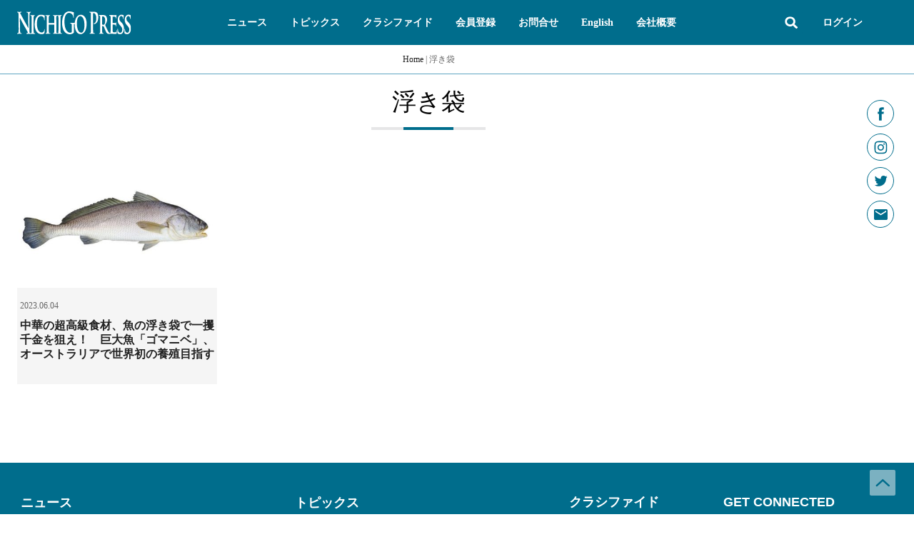

--- FILE ---
content_type: text/html; charset=UTF-8
request_url: https://nichigopress.jp/news-tags/%E6%B5%AE%E3%81%8D%E8%A2%8B/
body_size: 59572
content:
<!doctype html>
<html lang="ja">
<head>
	<meta charset="UTF-8">
	<meta name="viewport" content="width=device-width, initial-scale=1">
	<link rel="profile" href="https://gmpg.org/xfn/11">
	<meta name='robots' content='index, follow, max-image-preview:large, max-snippet:-1, max-video-preview:-1' />

	<!-- This site is optimized with the Yoast SEO plugin v26.7 - https://yoast.com/wordpress/plugins/seo/ -->
	<title>浮き袋 &#8211; NICHIGO PRESS</title>
	<link rel="canonical" href="https://nichigopress.jp/news-tags/浮き袋/" />
	<meta property="og:locale" content="ja_JP" />
	<meta property="og:type" content="article" />
	<meta property="og:title" content="浮き袋 &#8211; NICHIGO PRESS" />
	<meta property="og:url" content="https://nichigopress.jp/news-tags/浮き袋/" />
	<meta property="og:site_name" content="NICHIGO PRESS" />
	<meta property="og:image" content="https://nichigopress.jp/wp-content/uploads/2022/02/logo_fb.jpg" />
	<meta property="og:image:width" content="200" />
	<meta property="og:image:height" content="200" />
	<meta property="og:image:type" content="image/jpeg" />
	<meta name="twitter:card" content="summary_large_image" />
	<script type="application/ld+json" class="yoast-schema-graph">{"@context":"https://schema.org","@graph":[{"@type":"CollectionPage","@id":"https://nichigopress.jp/news-tags/%e6%b5%ae%e3%81%8d%e8%a2%8b/","url":"https://nichigopress.jp/news-tags/%e6%b5%ae%e3%81%8d%e8%a2%8b/","name":"浮き袋 &#8211; NICHIGO PRESS","isPartOf":{"@id":"https://nichigopress.jp/#website"},"primaryImageOfPage":{"@id":"https://nichigopress.jp/news-tags/%e6%b5%ae%e3%81%8d%e8%a2%8b/#primaryimage"},"image":{"@id":"https://nichigopress.jp/news-tags/%e6%b5%ae%e3%81%8d%e8%a2%8b/#primaryimage"},"thumbnailUrl":"https://nichigopress.jp/wp-content/uploads/2023/06/blackjewfish-scaled.jpg","breadcrumb":{"@id":"https://nichigopress.jp/news-tags/%e6%b5%ae%e3%81%8d%e8%a2%8b/#breadcrumb"},"inLanguage":"ja"},{"@type":"ImageObject","inLanguage":"ja","@id":"https://nichigopress.jp/news-tags/%e6%b5%ae%e3%81%8d%e8%a2%8b/#primaryimage","url":"https://nichigopress.jp/wp-content/uploads/2023/06/blackjewfish-scaled.jpg","contentUrl":"https://nichigopress.jp/wp-content/uploads/2023/06/blackjewfish-scaled.jpg","width":2560,"height":1705},{"@type":"BreadcrumbList","@id":"https://nichigopress.jp/news-tags/%e6%b5%ae%e3%81%8d%e8%a2%8b/#breadcrumb","itemListElement":[{"@type":"ListItem","position":1,"name":"Home","item":"https://nichigopress.jp/"},{"@type":"ListItem","position":2,"name":"浮き袋"}]},{"@type":"WebSite","@id":"https://nichigopress.jp/#website","url":"https://nichigopress.jp/","name":"NICHIGO PRESS","description":"NICHIGO PRESS | 日豪プレスが運営するオーストラリア生活総合情報サイト","publisher":{"@id":"https://nichigopress.jp/#organization"},"potentialAction":[{"@type":"SearchAction","target":{"@type":"EntryPoint","urlTemplate":"https://nichigopress.jp/?s={search_term_string}"},"query-input":{"@type":"PropertyValueSpecification","valueRequired":true,"valueName":"search_term_string"}}],"inLanguage":"ja"},{"@type":"Organization","@id":"https://nichigopress.jp/#organization","name":"NICHIGO PRESS","url":"https://nichigopress.jp/","logo":{"@type":"ImageObject","inLanguage":"ja","@id":"https://nichigopress.jp/#/schema/logo/image/","url":"https://nichigopress.jp/wp-content/uploads/2022/02/logo_fb.jpg","contentUrl":"https://nichigopress.jp/wp-content/uploads/2022/02/logo_fb.jpg","width":200,"height":200,"caption":"NICHIGO PRESS"},"image":{"@id":"https://nichigopress.jp/#/schema/logo/image/"}}]}</script>
	<!-- / Yoast SEO plugin. -->


<link rel="alternate" type="application/rss+xml" title="NICHIGO PRESS &raquo; フィード" href="https://nichigopress.jp/feed/" />
<link rel="alternate" type="application/rss+xml" title="NICHIGO PRESS &raquo; コメントフィード" href="https://nichigopress.jp/comments/feed/" />
<script id="wpp-js" src="https://nichigopress.jp/wp-content/plugins/wordpress-popular-posts/assets/js/wpp.min.js?ver=7.3.6" data-sampling="1" data-sampling-rate="8" data-api-url="https://nichigopress.jp/wp-json/wordpress-popular-posts" data-post-id="0" data-token="175eaed8b7" data-lang="0" data-debug="0"></script>
<link rel="alternate" type="application/rss+xml" title="NICHIGO PRESS &raquo; 浮き袋 News Tags のフィード" href="https://nichigopress.jp/news-tags/%e6%b5%ae%e3%81%8d%e8%a2%8b/feed/" />
<style id='wp-img-auto-sizes-contain-inline-css'>
img:is([sizes=auto i],[sizes^="auto," i]){contain-intrinsic-size:3000px 1500px}
/*# sourceURL=wp-img-auto-sizes-contain-inline-css */
</style>
<link rel='stylesheet' id='hello-elementor-theme-style-css' href='https://nichigopress.jp/wp-content/themes/hello-elementor/assets/css/theme.css?ver=3.4.5' media='all' />
<link rel='stylesheet' id='jet-menu-hello-css' href='https://nichigopress.jp/wp-content/plugins/jet-menu/integration/themes/hello-elementor/assets/css/style.css?ver=2.4.18' media='all' />
<link rel='stylesheet' id='mp-theme-css' href='https://nichigopress.jp/wp-content/plugins/memberpress/css/ui/theme.css?ver=1.12.11' media='all' />
<link rel='stylesheet' id='mp-account-css-css' href='https://nichigopress.jp/wp-content/plugins/memberpress/css/ui/account.css?ver=1.12.11' media='all' />
<link rel='stylesheet' id='dashicons-css' href='https://nichigopress.jp/wp-includes/css/dashicons.min.css?ver=6.9' media='all' />
<link rel='stylesheet' id='mp-login-css-css' href='https://nichigopress.jp/wp-content/plugins/memberpress/css/ui/login.css?ver=1.12.11' media='all' />
<link rel='stylesheet' id='mepr-jquery-ui-smoothness-css' href='https://nichigopress.jp/wp-content/plugins/memberpress/css/vendor/jquery-ui/smoothness.min.css?ver=1.13.3' media='all' />
<link rel='stylesheet' id='jquery-ui-timepicker-addon-css' href='https://nichigopress.jp/wp-content/plugins/memberpress/css/vendor/jquery-ui-timepicker-addon.css?ver=1.12.11' media='all' />
<link rel='stylesheet' id='jquery-magnific-popup-css' href='https://nichigopress.jp/wp-content/plugins/memberpress/css/vendor/magnific-popup.min.css?ver=6.9' media='all' />
<link rel='stylesheet' id='mp-signup-css' href='https://nichigopress.jp/wp-content/plugins/memberpress/css/signup.css?ver=1.12.11' media='all' />
<link rel='stylesheet' id='mepr-zxcvbn-css-css' href='https://nichigopress.jp/wp-content/plugins/memberpress/css/zxcvbn.css?ver=6.9' media='all' />
<link rel='stylesheet' id='mp-plans-css-css' href='https://nichigopress.jp/wp-content/plugins/memberpress/css/plans.min.css?ver=1.12.11' media='all' />
<style id='wp-emoji-styles-inline-css'>

	img.wp-smiley, img.emoji {
		display: inline !important;
		border: none !important;
		box-shadow: none !important;
		height: 1em !important;
		width: 1em !important;
		margin: 0 0.07em !important;
		vertical-align: -0.1em !important;
		background: none !important;
		padding: 0 !important;
	}
/*# sourceURL=wp-emoji-styles-inline-css */
</style>
<link rel='stylesheet' id='wp-block-library-css' href='https://nichigopress.jp/wp-includes/css/dist/block-library/style.min.css?ver=6.9' media='all' />
<link rel='stylesheet' id='jet-engine-frontend-css' href='https://nichigopress.jp/wp-content/plugins/jet-engine/assets/css/frontend.css?ver=3.8.2.1' media='all' />
<style id='global-styles-inline-css'>
:root{--wp--preset--aspect-ratio--square: 1;--wp--preset--aspect-ratio--4-3: 4/3;--wp--preset--aspect-ratio--3-4: 3/4;--wp--preset--aspect-ratio--3-2: 3/2;--wp--preset--aspect-ratio--2-3: 2/3;--wp--preset--aspect-ratio--16-9: 16/9;--wp--preset--aspect-ratio--9-16: 9/16;--wp--preset--color--black: #000000;--wp--preset--color--cyan-bluish-gray: #abb8c3;--wp--preset--color--white: #ffffff;--wp--preset--color--pale-pink: #f78da7;--wp--preset--color--vivid-red: #cf2e2e;--wp--preset--color--luminous-vivid-orange: #ff6900;--wp--preset--color--luminous-vivid-amber: #fcb900;--wp--preset--color--light-green-cyan: #7bdcb5;--wp--preset--color--vivid-green-cyan: #00d084;--wp--preset--color--pale-cyan-blue: #8ed1fc;--wp--preset--color--vivid-cyan-blue: #0693e3;--wp--preset--color--vivid-purple: #9b51e0;--wp--preset--gradient--vivid-cyan-blue-to-vivid-purple: linear-gradient(135deg,rgb(6,147,227) 0%,rgb(155,81,224) 100%);--wp--preset--gradient--light-green-cyan-to-vivid-green-cyan: linear-gradient(135deg,rgb(122,220,180) 0%,rgb(0,208,130) 100%);--wp--preset--gradient--luminous-vivid-amber-to-luminous-vivid-orange: linear-gradient(135deg,rgb(252,185,0) 0%,rgb(255,105,0) 100%);--wp--preset--gradient--luminous-vivid-orange-to-vivid-red: linear-gradient(135deg,rgb(255,105,0) 0%,rgb(207,46,46) 100%);--wp--preset--gradient--very-light-gray-to-cyan-bluish-gray: linear-gradient(135deg,rgb(238,238,238) 0%,rgb(169,184,195) 100%);--wp--preset--gradient--cool-to-warm-spectrum: linear-gradient(135deg,rgb(74,234,220) 0%,rgb(151,120,209) 20%,rgb(207,42,186) 40%,rgb(238,44,130) 60%,rgb(251,105,98) 80%,rgb(254,248,76) 100%);--wp--preset--gradient--blush-light-purple: linear-gradient(135deg,rgb(255,206,236) 0%,rgb(152,150,240) 100%);--wp--preset--gradient--blush-bordeaux: linear-gradient(135deg,rgb(254,205,165) 0%,rgb(254,45,45) 50%,rgb(107,0,62) 100%);--wp--preset--gradient--luminous-dusk: linear-gradient(135deg,rgb(255,203,112) 0%,rgb(199,81,192) 50%,rgb(65,88,208) 100%);--wp--preset--gradient--pale-ocean: linear-gradient(135deg,rgb(255,245,203) 0%,rgb(182,227,212) 50%,rgb(51,167,181) 100%);--wp--preset--gradient--electric-grass: linear-gradient(135deg,rgb(202,248,128) 0%,rgb(113,206,126) 100%);--wp--preset--gradient--midnight: linear-gradient(135deg,rgb(2,3,129) 0%,rgb(40,116,252) 100%);--wp--preset--font-size--small: 13px;--wp--preset--font-size--medium: 20px;--wp--preset--font-size--large: 36px;--wp--preset--font-size--x-large: 42px;--wp--preset--spacing--20: 0.44rem;--wp--preset--spacing--30: 0.67rem;--wp--preset--spacing--40: 1rem;--wp--preset--spacing--50: 1.5rem;--wp--preset--spacing--60: 2.25rem;--wp--preset--spacing--70: 3.38rem;--wp--preset--spacing--80: 5.06rem;--wp--preset--shadow--natural: 6px 6px 9px rgba(0, 0, 0, 0.2);--wp--preset--shadow--deep: 12px 12px 50px rgba(0, 0, 0, 0.4);--wp--preset--shadow--sharp: 6px 6px 0px rgba(0, 0, 0, 0.2);--wp--preset--shadow--outlined: 6px 6px 0px -3px rgb(255, 255, 255), 6px 6px rgb(0, 0, 0);--wp--preset--shadow--crisp: 6px 6px 0px rgb(0, 0, 0);}:root { --wp--style--global--content-size: 800px;--wp--style--global--wide-size: 1200px; }:where(body) { margin: 0; }.wp-site-blocks > .alignleft { float: left; margin-right: 2em; }.wp-site-blocks > .alignright { float: right; margin-left: 2em; }.wp-site-blocks > .aligncenter { justify-content: center; margin-left: auto; margin-right: auto; }:where(.wp-site-blocks) > * { margin-block-start: 24px; margin-block-end: 0; }:where(.wp-site-blocks) > :first-child { margin-block-start: 0; }:where(.wp-site-blocks) > :last-child { margin-block-end: 0; }:root { --wp--style--block-gap: 24px; }:root :where(.is-layout-flow) > :first-child{margin-block-start: 0;}:root :where(.is-layout-flow) > :last-child{margin-block-end: 0;}:root :where(.is-layout-flow) > *{margin-block-start: 24px;margin-block-end: 0;}:root :where(.is-layout-constrained) > :first-child{margin-block-start: 0;}:root :where(.is-layout-constrained) > :last-child{margin-block-end: 0;}:root :where(.is-layout-constrained) > *{margin-block-start: 24px;margin-block-end: 0;}:root :where(.is-layout-flex){gap: 24px;}:root :where(.is-layout-grid){gap: 24px;}.is-layout-flow > .alignleft{float: left;margin-inline-start: 0;margin-inline-end: 2em;}.is-layout-flow > .alignright{float: right;margin-inline-start: 2em;margin-inline-end: 0;}.is-layout-flow > .aligncenter{margin-left: auto !important;margin-right: auto !important;}.is-layout-constrained > .alignleft{float: left;margin-inline-start: 0;margin-inline-end: 2em;}.is-layout-constrained > .alignright{float: right;margin-inline-start: 2em;margin-inline-end: 0;}.is-layout-constrained > .aligncenter{margin-left: auto !important;margin-right: auto !important;}.is-layout-constrained > :where(:not(.alignleft):not(.alignright):not(.alignfull)){max-width: var(--wp--style--global--content-size);margin-left: auto !important;margin-right: auto !important;}.is-layout-constrained > .alignwide{max-width: var(--wp--style--global--wide-size);}body .is-layout-flex{display: flex;}.is-layout-flex{flex-wrap: wrap;align-items: center;}.is-layout-flex > :is(*, div){margin: 0;}body .is-layout-grid{display: grid;}.is-layout-grid > :is(*, div){margin: 0;}body{padding-top: 0px;padding-right: 0px;padding-bottom: 0px;padding-left: 0px;}a:where(:not(.wp-element-button)){text-decoration: underline;}:root :where(.wp-element-button, .wp-block-button__link){background-color: #32373c;border-width: 0;color: #fff;font-family: inherit;font-size: inherit;font-style: inherit;font-weight: inherit;letter-spacing: inherit;line-height: inherit;padding-top: calc(0.667em + 2px);padding-right: calc(1.333em + 2px);padding-bottom: calc(0.667em + 2px);padding-left: calc(1.333em + 2px);text-decoration: none;text-transform: inherit;}.has-black-color{color: var(--wp--preset--color--black) !important;}.has-cyan-bluish-gray-color{color: var(--wp--preset--color--cyan-bluish-gray) !important;}.has-white-color{color: var(--wp--preset--color--white) !important;}.has-pale-pink-color{color: var(--wp--preset--color--pale-pink) !important;}.has-vivid-red-color{color: var(--wp--preset--color--vivid-red) !important;}.has-luminous-vivid-orange-color{color: var(--wp--preset--color--luminous-vivid-orange) !important;}.has-luminous-vivid-amber-color{color: var(--wp--preset--color--luminous-vivid-amber) !important;}.has-light-green-cyan-color{color: var(--wp--preset--color--light-green-cyan) !important;}.has-vivid-green-cyan-color{color: var(--wp--preset--color--vivid-green-cyan) !important;}.has-pale-cyan-blue-color{color: var(--wp--preset--color--pale-cyan-blue) !important;}.has-vivid-cyan-blue-color{color: var(--wp--preset--color--vivid-cyan-blue) !important;}.has-vivid-purple-color{color: var(--wp--preset--color--vivid-purple) !important;}.has-black-background-color{background-color: var(--wp--preset--color--black) !important;}.has-cyan-bluish-gray-background-color{background-color: var(--wp--preset--color--cyan-bluish-gray) !important;}.has-white-background-color{background-color: var(--wp--preset--color--white) !important;}.has-pale-pink-background-color{background-color: var(--wp--preset--color--pale-pink) !important;}.has-vivid-red-background-color{background-color: var(--wp--preset--color--vivid-red) !important;}.has-luminous-vivid-orange-background-color{background-color: var(--wp--preset--color--luminous-vivid-orange) !important;}.has-luminous-vivid-amber-background-color{background-color: var(--wp--preset--color--luminous-vivid-amber) !important;}.has-light-green-cyan-background-color{background-color: var(--wp--preset--color--light-green-cyan) !important;}.has-vivid-green-cyan-background-color{background-color: var(--wp--preset--color--vivid-green-cyan) !important;}.has-pale-cyan-blue-background-color{background-color: var(--wp--preset--color--pale-cyan-blue) !important;}.has-vivid-cyan-blue-background-color{background-color: var(--wp--preset--color--vivid-cyan-blue) !important;}.has-vivid-purple-background-color{background-color: var(--wp--preset--color--vivid-purple) !important;}.has-black-border-color{border-color: var(--wp--preset--color--black) !important;}.has-cyan-bluish-gray-border-color{border-color: var(--wp--preset--color--cyan-bluish-gray) !important;}.has-white-border-color{border-color: var(--wp--preset--color--white) !important;}.has-pale-pink-border-color{border-color: var(--wp--preset--color--pale-pink) !important;}.has-vivid-red-border-color{border-color: var(--wp--preset--color--vivid-red) !important;}.has-luminous-vivid-orange-border-color{border-color: var(--wp--preset--color--luminous-vivid-orange) !important;}.has-luminous-vivid-amber-border-color{border-color: var(--wp--preset--color--luminous-vivid-amber) !important;}.has-light-green-cyan-border-color{border-color: var(--wp--preset--color--light-green-cyan) !important;}.has-vivid-green-cyan-border-color{border-color: var(--wp--preset--color--vivid-green-cyan) !important;}.has-pale-cyan-blue-border-color{border-color: var(--wp--preset--color--pale-cyan-blue) !important;}.has-vivid-cyan-blue-border-color{border-color: var(--wp--preset--color--vivid-cyan-blue) !important;}.has-vivid-purple-border-color{border-color: var(--wp--preset--color--vivid-purple) !important;}.has-vivid-cyan-blue-to-vivid-purple-gradient-background{background: var(--wp--preset--gradient--vivid-cyan-blue-to-vivid-purple) !important;}.has-light-green-cyan-to-vivid-green-cyan-gradient-background{background: var(--wp--preset--gradient--light-green-cyan-to-vivid-green-cyan) !important;}.has-luminous-vivid-amber-to-luminous-vivid-orange-gradient-background{background: var(--wp--preset--gradient--luminous-vivid-amber-to-luminous-vivid-orange) !important;}.has-luminous-vivid-orange-to-vivid-red-gradient-background{background: var(--wp--preset--gradient--luminous-vivid-orange-to-vivid-red) !important;}.has-very-light-gray-to-cyan-bluish-gray-gradient-background{background: var(--wp--preset--gradient--very-light-gray-to-cyan-bluish-gray) !important;}.has-cool-to-warm-spectrum-gradient-background{background: var(--wp--preset--gradient--cool-to-warm-spectrum) !important;}.has-blush-light-purple-gradient-background{background: var(--wp--preset--gradient--blush-light-purple) !important;}.has-blush-bordeaux-gradient-background{background: var(--wp--preset--gradient--blush-bordeaux) !important;}.has-luminous-dusk-gradient-background{background: var(--wp--preset--gradient--luminous-dusk) !important;}.has-pale-ocean-gradient-background{background: var(--wp--preset--gradient--pale-ocean) !important;}.has-electric-grass-gradient-background{background: var(--wp--preset--gradient--electric-grass) !important;}.has-midnight-gradient-background{background: var(--wp--preset--gradient--midnight) !important;}.has-small-font-size{font-size: var(--wp--preset--font-size--small) !important;}.has-medium-font-size{font-size: var(--wp--preset--font-size--medium) !important;}.has-large-font-size{font-size: var(--wp--preset--font-size--large) !important;}.has-x-large-font-size{font-size: var(--wp--preset--font-size--x-large) !important;}
:root :where(.wp-block-pullquote){font-size: 1.5em;line-height: 1.6;}
/*# sourceURL=global-styles-inline-css */
</style>
<link rel='stylesheet' id='netwise-custom-css-css' href='https://nichigopress.jp/wp-content/plugins/netwise/assets/custom.css?ver=1.0.26' media='all' />
<link rel='stylesheet' id='hello-elementor-css' href='https://nichigopress.jp/wp-content/themes/hello-elementor/assets/css/reset.css?ver=3.4.5' media='all' />
<link rel='stylesheet' id='jet-fb-option-field-select-css' href='https://nichigopress.jp/wp-content/plugins/jetformbuilder/modules/option-field/assets/build/select.css?ver=0edd78a6f12e2b918b82' media='all' />
<link rel='stylesheet' id='jet-fb-option-field-checkbox-css' href='https://nichigopress.jp/wp-content/plugins/jetformbuilder/modules/option-field/assets/build/checkbox.css?ver=6e25adbbae5a5d1bb65e' media='all' />
<link rel='stylesheet' id='jet-fb-option-field-radio-css' href='https://nichigopress.jp/wp-content/plugins/jetformbuilder/modules/option-field/assets/build/radio.css?ver=7c6d0d4d7df91e6bd6a4' media='all' />
<link rel='stylesheet' id='jet-fb-advanced-choices-css' href='https://nichigopress.jp/wp-content/plugins/jetformbuilder/modules/advanced-choices/assets/build/main.css?ver=ca05550a7cac3b9b55a3' media='all' />
<link rel='stylesheet' id='jet-fb-wysiwyg-css' href='https://nichigopress.jp/wp-content/plugins/jetformbuilder/modules/wysiwyg/assets/build/wysiwyg.css?ver=5a4d16fb6d7a94700261' media='all' />
<link rel='stylesheet' id='jet-fb-switcher-css' href='https://nichigopress.jp/wp-content/plugins/jetformbuilder/modules/switcher/assets/build/switcher.css?ver=06c887a8b9195e5a119d' media='all' />
<link rel='stylesheet' id='jet-menu-public-styles-css' href='https://nichigopress.jp/wp-content/plugins/jet-menu/assets/public/css/public.css?ver=2.4.18' media='all' />
<link rel='stylesheet' id='dflip-style-css' href='https://nichigopress.jp/wp-content/plugins/3d-flipbook-dflip-lite/assets/css/dflip.min.css?ver=2.4.20' media='all' />
<link rel='stylesheet' id='elementor-frontend-css' href='https://nichigopress.jp/wp-content/plugins/elementor/assets/css/frontend.min.css?ver=3.34.0' media='all' />
<link rel='stylesheet' id='widget-menu-anchor-css' href='https://nichigopress.jp/wp-content/plugins/elementor/assets/css/widget-menu-anchor.min.css?ver=3.34.0' media='all' />
<link rel='stylesheet' id='widget-social-icons-css' href='https://nichigopress.jp/wp-content/plugins/elementor/assets/css/widget-social-icons.min.css?ver=3.34.0' media='all' />
<link rel='stylesheet' id='e-apple-webkit-css' href='https://nichigopress.jp/wp-content/plugins/elementor/assets/css/conditionals/apple-webkit.min.css?ver=3.34.0' media='all' />
<link rel='stylesheet' id='widget-image-css' href='https://nichigopress.jp/wp-content/plugins/elementor/assets/css/widget-image.min.css?ver=3.34.0' media='all' />
<link rel='stylesheet' id='widget-search-form-css' href='https://nichigopress.jp/wp-content/plugins/elementor-pro/assets/css/widget-search-form.min.css?ver=3.34.0' media='all' />
<link rel='stylesheet' id='widget-nav-menu-css' href='https://nichigopress.jp/wp-content/plugins/elementor-pro/assets/css/widget-nav-menu.min.css?ver=3.34.0' media='all' />
<link rel='stylesheet' id='jet-elements-css' href='https://nichigopress.jp/wp-content/plugins/jet-elements/assets/css/jet-elements.css?ver=2.7.12.3' media='all' />
<link rel='stylesheet' id='jet-dropbar-css' href='https://nichigopress.jp/wp-content/plugins/jet-elements/assets/css/addons/jet-dropbar.css?ver=2.7.12.3' media='all' />
<link rel='stylesheet' id='widget-heading-css' href='https://nichigopress.jp/wp-content/plugins/elementor/assets/css/widget-heading.min.css?ver=3.34.0' media='all' />
<link rel='stylesheet' id='widget-image-box-css' href='https://nichigopress.jp/wp-content/plugins/elementor/assets/css/widget-image-box.min.css?ver=3.34.0' media='all' />
<link rel='stylesheet' id='widget-icon-list-css' href='https://nichigopress.jp/wp-content/plugins/elementor/assets/css/widget-icon-list.min.css?ver=3.34.0' media='all' />
<link rel='stylesheet' id='widget-divider-css' href='https://nichigopress.jp/wp-content/plugins/elementor/assets/css/widget-divider.min.css?ver=3.34.0' media='all' />
<link rel='stylesheet' id='elementor-post-15-css' href='https://nichigopress.jp/wp-content/uploads/elementor/css/post-15.css?ver=1769220507' media='all' />
<link rel='stylesheet' id='elementor-post-262-css' href='https://nichigopress.jp/wp-content/uploads/elementor/css/post-262.css?ver=1769220507' media='all' />
<link rel='stylesheet' id='elementor-post-358-css' href='https://nichigopress.jp/wp-content/uploads/elementor/css/post-358.css?ver=1769220508' media='all' />
<link rel='stylesheet' id='elementor-post-359-css' href='https://nichigopress.jp/wp-content/uploads/elementor/css/post-359.css?ver=1769220507' media='all' />
<link rel='stylesheet' id='elementor-post-361-css' href='https://nichigopress.jp/wp-content/uploads/elementor/css/post-361.css?ver=1769220507' media='all' />
<link rel='stylesheet' id='elementor-post-7367-css' href='https://nichigopress.jp/wp-content/uploads/elementor/css/post-7367.css?ver=1769220515' media='all' />
<link rel='stylesheet' id='elementor-post-4885-css' href='https://nichigopress.jp/wp-content/uploads/elementor/css/post-4885.css?ver=1769220509' media='all' />
<link rel='stylesheet' id='ecs-styles-css' href='https://nichigopress.jp/wp-content/plugins/ele-custom-skin/assets/css/ecs-style.css?ver=3.1.9' media='all' />
<link rel='stylesheet' id='elementor-post-566-css' href='https://nichigopress.jp/wp-content/uploads/elementor/css/post-566.css?ver=1753890636' media='all' />
<link rel='stylesheet' id='elementor-post-4805-css' href='https://nichigopress.jp/wp-content/uploads/elementor/css/post-4805.css?ver=1643906486' media='all' />
<link rel='stylesheet' id='elementor-post-7378-css' href='https://nichigopress.jp/wp-content/uploads/elementor/css/post-7378.css?ver=1644256026' media='all' />
<script src="https://nichigopress.jp/wp-includes/js/jquery/jquery.min.js?ver=3.7.1" id="jquery-core-js"></script>
<script src="https://nichigopress.jp/wp-includes/js/jquery/jquery-migrate.min.js?ver=3.4.1" id="jquery-migrate-js"></script>
<script src="https://nichigopress.jp/wp-includes/js/underscore.min.js?ver=1.13.7" id="underscore-js"></script>
<script src="https://nichigopress.jp/wp-includes/js/dist/hooks.min.js?ver=dd5603f07f9220ed27f1" id="wp-hooks-js"></script>
<script src="https://nichigopress.jp/wp-includes/js/dist/i18n.min.js?ver=c26c3dc7bed366793375" id="wp-i18n-js"></script>
<script id="wp-i18n-js-after">
wp.i18n.setLocaleData( { 'text direction\u0004ltr': [ 'ltr' ] } );
//# sourceURL=wp-i18n-js-after
</script>
<script src="https://nichigopress.jp/wp-content/plugins/memberpress/js/login.js?ver=1.12.11" id="mepr-login-js-js"></script>
<script src="https://nichigopress.jp/wp-content/plugins/memberpress/js/vendor/jquery.magnific-popup.min.js?ver=6.9" id="jquery-magnific-popup-js"></script>
<script src="https://nichigopress.jp/wp-content/plugins/memberpress/js/vendor/jquery.payment.js?ver=1.12.11" id="jquery.payment-js"></script>
<script src="https://nichigopress.jp/wp-content/plugins/memberpress/js/validate.js?ver=1.12.11" id="mp-validate-js"></script>
<script id="mp-i18n-js-extra">
var MeprI18n = {"states":{"AU":{"ACT":"\u30aa\u30fc\u30b9\u30c8\u30e9\u30ea\u30a2\u9996\u90fd\u7279\u5225\u5730\u57df","NSW":"\u30cb\u30e5\u30fc\u30b5\u30a6\u30b9\u30a6\u30a7\u30fc\u30eb\u30ba\u5dde","NT":"\u30ce\u30fc\u30b6\u30f3\u30fb\u30c6\u30ea\u30c8\u30ea\u30fc","QLD":"\u30af\u30a4\u30fc\u30f3\u30ba\u30e9\u30f3\u30c9","SA":"\u5357\u30aa\u30fc\u30b9\u30c8\u30e9\u30ea\u30a2","TAS":"\u30bf\u30b9\u30de\u30cb\u30a2","VIC":"\u30d3\u30af\u30c8\u30ea\u30a2","WA":"\u897f\u30aa\u30fc\u30b9\u30c8\u30e9\u30ea\u30a2"},"PT":{"AC":"\u30a2\u30be\u30ec\u30b9\u8af8\u5cf6","AG":"\u30a2\u30eb\u30ac\u30eb\u30f4\u30a7","AT":"\u30a2\u30ec\u30f3\u30c6\u30fc\u30b8\u30e7","CE":"\u30bb\u30f3\u30c8\u30ed\u5730\u65b9 (\u30dd\u30eb\u30c8\u30ac\u30eb)","LT":"\u30ea\u30b9\u30dc\u30f3","MD":"\u30de\u30c7\u30a4\u30e9\u8af8\u5cf6","NO":"\u30ce\u30eb\u30c6 (\u30dd\u30eb\u30c8\u30ac\u30eb)"},"TH":{"TH-37":"\u30a2\u30e0\u30ca\u30fc\u30c8\u30c1\u30e3\u30eb\u30fc\u30f3\u770c","TH-15":"\u30a2\u30fc\u30f3\u30c8\u30fc\u30f3\u770c","TH-14":"\u30c6\u30fc\u30b5\u30d0\u30fc\u30f3\u30ca\u30b3\u30fc\u30f3\u30fb\u30d7\u30e9\u30ca\u30b3\u30fc\u30f3\u30b7\u30fc\u30a2\u30e6\u30c3\u30bf\u30e4\u30fc","TH-10":"\u30d0\u30f3\u30b3\u30af","TH-38":"\u30d6\u30f3\u30ab\u30fc\u30f3\u770c","TH-31":"\u30d6\u30ea\u30fc\u30e9\u30e0\u770c","TH-24":"\u30c1\u30e3\u30c1\u30e5\u30fc\u30f3\u30b5\u30aa\u770c","TH-18":"\u30c1\u30e3\u30a4\u30ca\u30fc\u30c8\u770c","TH-36":"\u30c1\u30e3\u30a4\u30e4\u30d7\u30fc\u30e0\u770c","TH-22":"\u30c1\u30e3\u30f3\u30bf\u30d6\u30ea\u30fc\u770c","TH-50":"\u30c1\u30a8\u30f3\u30de\u30a4\u770c","TH-57":"\u30c1\u30a8\u30f3\u30e9\u30fc\u30a4\u770c","TH-20":"\u30c1\u30e7\u30f3\u30d6\u30ea\u30fc\u770c","TH-86":"\u30c1\u30e5\u30e0\u30dd\u30fc\u30f3\u770c","TH-46":"\u30ab\u30fc\u30e9\u30b7\u30f3\u770c","TH-62":"\u30ab\u30e0\u30da\u30fc\u30f3\u30da\u30c3\u30c8\u770c","TH-71":"\u30ab\u30fc\u30f3\u30c1\u30e3\u30ca\u30d6\u30ea\u30fc\u770c","TH-40":"\u30b3\u30fc\u30f3\u30b1\u30f3\u770c","TH-81":"\u30af\u30e9\u30d3\u30fc\u770c","TH-52":"\u30e9\u30e0\u30d1\u30fc\u30f3\u770c","TH-51":"\u30e9\u30e0\u30d7\u30fc\u30f3\u770c","TH-42":"\u30eb\u30fc\u30a4\u770c","TH-16":"\u30ed\u30c3\u30d6\u30ea\u30fc\u770c","TH-58":"\u30e1\u30fc\u30db\u30f3\u30bd\u30fc\u30f3\u770c","TH-44":"\u30de\u30cf\u30fc\u30b5\u30fc\u30e9\u30ab\u30fc\u30e0\u770c","TH-49":"\u30e0\u30c3\u30af\u30c0\u30fc\u30cf\u30fc\u30f3\u770c","TH-26":"\u30ca\u30b3\u30fc\u30f3\u30ca\u30fc\u30e8\u30c3\u30af\u770c","TH-73":"\u30ca\u30b3\u30fc\u30f3\u30d1\u30ce\u30e0\u770c","TH-48":"\u30ca\u30b3\u30fc\u30f3\u30d1\u30ce\u30e0\u770c","TH-30":"\u30ca\u30b3\u30fc\u30f3\u30e9\u30fc\u30c1\u30e3\u30b7\u30fc\u30de\u30fc\u770c","TH-60":"\u30ca\u30b3\u30fc\u30f3\u30b5\u30ef\u30f3\u770c","TH-80":"\u30ca\u30b3\u30fc\u30f3\u30b7\u30fc\u30bf\u30f3\u30de\u30e9\u30fc\u30c8\u770c","TH-55":"\u30ca\u30fc\u30f3\u770c","TH-96":"\u30ca\u30e9\u30fc\u30c6\u30a3\u30ef\u30fc\u30c8\u770c","TH-39":"\u30ce\u30fc\u30f3\u30d6\u30ef\u30e9\u30e0\u30d7\u30fc\u770c","TH-43":"\u30ce\u30fc\u30f3\u30ab\u30fc\u30a4\u770c","TH-12":"\u30ce\u30f3\u30bf\u30d6\u30ea\u30fc\u770c","TH-13":"\u30d1\u30c8\u30a5\u30e0\u30bf\u30fc\u30cb\u30fc\u770c","TH-94":"\u30d1\u30c3\u30bf\u30fc\u30cb\u30fc\u770c","TH-82":"\u30d1\u30f3\u30ac\u30fc\u770c","TH-93":"\u30d1\u30c3\u30bf\u30eb\u30f3\u770c","TH-56":"\u30d1\u30e4\u30aa\u770c","TH-67":"\u30da\u30c3\u30c1\u30e3\u30d6\u30fc\u30f3\u770c","TH-76":"\u30da\u30c3\u30c1\u30e3\u30d6\u30ea\u30fc\u770c","TH-66":"\u30d4\u30c1\u30c3\u30c8\u770c","TH-65":"\u30d4\u30c3\u30b5\u30cc\u30ed\u30fc\u30af\u770c","TH-54":"\u30d7\u30ec\u30fc\u770c","TH-83":"\u30d7\u30fc\u30b1\u30c3\u30c8\u770c","TH-25":"\u30d7\u30e9\u30fc\u30c1\u30fc\u30f3\u30d6\u30ea\u30fc\u770c","TH-77":"\u30d7\u30e9\u30c1\u30e5\u30ef\u30c3\u30d7\u30ad\u30fc\u30ea\u30fc\u30ab\u30f3\u770c","TH-85":"\u30e9\u30ce\u30fc\u30f3","TH-70":"\u30e9\u30fc\u30c1\u30e3\u30d6\u30ea\u30fc\u770c","TH-21":"\u30e9\u30e8\u30fc\u30f3\u770c","TH-45":"\u30ed\u30fc\u30a4\u30a8\u30c3\u30c8\u770c","TH-27":"\u30b5\u30b1\u30fc\u30aa\u770c","TH-47":"\u30b5\u30b3\u30f3\u30ca\u30b3\u30fc\u30f3\u770c","TH-11":"\u30b5\u30e0\u30c3\u30c8\u30d7\u30e9\u30fc\u30ab\u30fc\u30f3\u770c","TH-74":"\u30b5\u30e0\u30c3\u30c8\u30b5\u30fc\u30b3\u30fc\u30f3\u770c","TH-75":"\u30b5\u30e0\u30c3\u30c8\u30bd\u30f3\u30af\u30e9\u30fc\u30e0\u770c","TH-19":"\u30b5\u30e9\u30d6\u30ea\u30fc\u770c","TH-91":"\u30b5\u30c8\u30a5\u30fc\u30f3\u770c","TH-17":"\u30b7\u30f3\u30d6\u30ea\u30fc\u770c","TH-33":"\u30b7\u30fc\u30b5\u30b1\u30fc\u30c8\u770c","TH-90":"\u30bd\u30f3\u30af\u30e9\u30fc\u770c","TH-64":"\u30b9\u30b3\u30fc\u30bf\u30a4\u738b\u671d","TH-72":"\u30b9\u30d1\u30f3\u30d6\u30ea\u30fc\u770c","TH-84":"\u30b9\u30e9\u30fc\u30c8\u30bf\u30fc\u30cb\u30fc\u770c","TH-32":"\u30b9\u30ea\u30f3\u770c","TH-63":"\u30bf\u30fc\u30af\u770c","TH-92":"\u30c6\u30fc\u30b5\u30d0\u30fc\u30f3\u30ca\u30b3\u30fc\u30f3\u30fb\u30c8\u30e9\u30f3","TH-23":"\u30c8\u30e9\u30fc\u30c8\u770c","TH-34":"\u30c6\u30fc\u30b5\u30d0\u30fc\u30f3\u30ca\u30b3\u30fc\u30f3\u30fb\u30a6\u30dc\u30f3\u30e9\u30fc\u30c1\u30e3\u30bf\u30fc\u30cb\u30fc","TH-41":"\u30c6\u30fc\u30b5\u30d0\u30fc\u30f3\u30ca\u30b3\u30fc\u30f3\u30fb\u30a6\u30c9\u30fc\u30f3\u30bf\u30fc\u30cb\u30fc","TH-61":"\u30a6\u30bf\u30a4\u30bf\u30fc\u30cb\u30fc\u770c","TH-53":"\u30a6\u30c3\u30bf\u30e9\u30c7\u30a3\u30c3\u30c8\u770c","TH-95":"\u30e4\u30e9\u30fc\u770c","TH-35":"\u30e4\u30bd\u30fc\u30c8\u30fc\u30f3\u770c"},"CA":{"AB":"\u30a2\u30eb\u30d0\u30fc\u30bf\u5dde","BC":"\u30d6\u30ea\u30c6\u30a3\u30c3\u30b7\u30e5\u30b3\u30ed\u30f3\u30d3\u30a2\u5dde","MB":"\u30de\u30cb\u30c8\u30d0\u5dde","NB":"\u30cb\u30e5\u30fc\u30d6\u30e9\u30f3\u30ba\u30a6\u30a3\u30c3\u30af\u5dde","NL":"\u30cb\u30e5\u30fc\u30d5\u30a1\u30f3\u30c9\u30e9\u30f3\u30c9","NT":"\u30ce\u30fc\u30b9\u30a6\u30a7\u30b9\u30c8\u6e96\u5dde","NS":"\u30ce\u30d0\u30b9\u30b3\u30b7\u30a2\u5dde","NU":"\u30cc\u30ca\u30d6\u30c8\u5dde","ON":"\u30aa\u30f3\u30bf\u30ea\u30aa\u5dde","PE":"\u30d7\u30ea\u30f3\u30b9\u30a8\u30c9\u30ef\u30fc\u30c9\u30a2\u30a4\u30e9\u30f3\u30c9\u5dde","QC":"\u30b1\u30d9\u30c3\u30af","SK":"\u30b5\u30b9\u30ab\u30c1\u30e5\u30ef\u30f3\u5dde","YT":"\u30e6\u30fc\u30b3\u30f3\u6e96\u5dde"},"NP":{"ILL":"\u30a4\u30e9\u30fc\u30e0\u90e1","JHA":"\u30b8\u30e3\u30d1","PAN":"\u30d1\u30f3\u30c1\u30bf\u30eb","TAP":"\u30bf\u30d7\u30ec\u30b8\u30e5\u30f3\u90e1","BHO":"\u30dc\u30b8\u30d7\u30eb","DKA":"\u30c0\u30f3\u30af\u30bf","MOR":"\u30e2\u30e9\u30f3\u90e1","SUN":"\u30b9\u30f3\u30b5\u30ea","SAN":"\u30b5\u30f3\u30af\u30ef\u30b5\u30d0\u30fc\u90e1","TER":"\u30c6\u30e9\u30c8\u30a5\u30e0","KHO":"\u30b3\u30fc\u30bf\u30f3\u90e1","OKH":"\u30aa\u30ab\u30eb\u30c9\u30a5\u30f3\u30ac","SAP":"\u30b5\u30d7\u30bf\u30ea","SIR":"\u30b7\u30e9\u30cf\u5730\u533a","SOL":"\u30bd\u30f3\u30af\u30eb\u30d6","UDA":"\u30a6\u30c0\u30a4\u30d7\u30eb\u90e1","DHA":"\u30c0\u30cc\u30b7\u30e3\u90e1","DLK":"\u30c9\u30e9\u30ab\u90e1","MOH":"\u30de\u30db\u30c3\u30bf\u30ea\u90e1","RAM":"\u30e9\u30e1\u30c1\u30e3\u30fc\u30d7\u90e1","SAR":"\u30b5\u30eb\u30e9\u30d2","SIN":"\u30b7\u30f3\u30c9\u30a5\u30ea\u90e1","BHA":"\u30d0\u30af\u30bf\u30d7\u30eb","DHD":"\u30c0\u30fc\u30c7\u30a3\u30f3\u90e1","KTM":"\u30ab\u30c8\u30de\u30f3\u30ba","KAV":"\u30ab\u30fc\u30d6\u30ec\u30fb\u30d1\u30e9\u30f3\u30c1\u30e7\u30fc\u30af\u90e1","LAL":"\u30d1\u30bf\u30f3 (\u30cd\u30d1\u30fc\u30eb)","NUW":"\u30cc\u30ef\u30b3\u30fc\u30c8\u90e1","RAS":"\u30e9\u30b9\u30ef\u90e1","SPC":"\u30b7\u30f3\u30c9\u30a5\u30fb\u30d1\u30eb\u30c1\u30e7\u30fc\u30af\u90e1","BAR":"\u30d0\u30e9\u5730\u533a","CHI":"\u30c1\u30c8\u30ef\u30f3\u56fd\u7acb\u516c\u5712","MAK":"\u30de\u30af\u30ef\u30f3\u30d7\u30eb\u90e1","PAR":"\u30d1\u30eb\u30b5","RAU":"\u30e9\u30a6\u30bf\u30cf\u30c8","GOR":"\u30b4\u30eb\u30ab","KAS":"\u30ab\u30b9\u30ad","LAM":"\u30e9\u30e0\u30b8\u30e5\u30f3","MAN":"\u30de\u30ca\u30f3","SYN":"\u30b7\u30e3\u30f3\u30b8\u30e3\u30fc\u90e1","TAN":"\u30bf\u30ca\u30d5\u30f3\u90e1","BAG":"Baglung","PBT":"\u30d1\u30eb\u30d0\u30c8\u90e1","MUS":"\u30e0\u30b9\u30bf\u30f3\u90e1","MYG":"\u30df\u30e3\u30b0\u30c7\u30a3\u90e1","AGR":"\u30a2\u30eb\u30ac\u30ab\u30f3\u30c1\u30fc\u90e1","GUL":"\u30b0\u30eb\u30df\u90e1","KAP":"\u30ab\u30d4\u30e9\u57ce","NAW":"\u30ca\u30ef\u30eb\u30d1\u30e9\u30fc\u30b7\u90e1","PAL":"\u30d1\u30eb\u30d1\u90e1","RUP":"\u30eb\u30fc\u30d1\u30f3\u30c7\u30d2\u90e1","DAN":"\u30c0\u30fc\u30f3\u30fb\u30c7\u30a6\u30af\u30ea\u90e1","PYU":"\u30d4\u30e5\u30fc\u30bf\u30f3\u90e1","ROL":"\u30ed\u30eb\u30d1\u90e1","RUK":"\u30eb\u30af\u30e0\u90e1","SAL":"\u30b5\u30ea\u30e3\u30fc\u30f3\u90e1","BAN":"\u30d0\u30f3\u30af","BDA":"\u30d0\u30eb\u30c7\u30a3\u30e4\u5730\u533a","DAI":"\u30c0\u30a4\u30ec\u30af\u90e1","JAJ":"\u30b8\u30e3\u30fc\u30b8\u30e3\u30eb\u30b3\u30fc\u30c8\u90e1","SUR":"\u30b9\u30eb\u30b1\u30fc\u30c8\u90e1","DOL":"\u30c9\u30eb\u30d1","HUM":"\u30d5\u30e0\u30e9","JUM":"\u30b8\u30e5\u30e0\u30e9","KAL":"\u30ab\u30ea\u30b3\u30fc\u30c8\u90e1","MUG":"\u30e0\u30b0","ACH":"\u30a2\u30c1\u30e3\u30fc\u30e0\u90e1","BJH":"\u30d0\u30b8\u30e3\u30fc\u30f3\u90e1","BJU":"\u30d0\u30fc\u30b8\u30e5\u30e9\u90e1","DOT":"\u30c9\u30c6\u30a3","KAI":"\u30ab\u30a4\u30e9\u30ea","BAI":"\u30d0\u30a4\u30bf\u30c7\u30a3","DAD":"\u30c0\u30f3\u30c7\u30eb\u30c9\u30a5\u30e9","DAR":"\u30c0\u30eb\u30c1\u30e5\u30e9","KAN":"\u30ab\u30f3\u30c1\u30e3\u30f3\u30d7\u30eb\u90e1"},"PE":{"AMA":"\u30a2\u30de\u30be\u30f3","ANC":"\u30a2\u30f3\u30ab\u30b7\u30e5\u770c","APU":"\u30a2\u30d7\u30ea\u30de\u30af\u770c","ARE":"\u30a2\u30ec\u30ad\u30d1","AYA":"\u30a2\u30e4\u30af\u30fc\u30c1\u30e7","CAJ":"\u30ab\u30cf\u30de\u30eb\u30ab","CUS":"\u30af\u30b9\u30b3","CAL":"\u30ab\u30e4\u30aa","HUV":"\u30ef\u30f3\u30ab\u30d9\u30ea\u30ab\u770c","HUC":"\u30ef\u30cc\u30b3","ICA":"\u30a4\u30ab (\u30da\u30eb\u30fc)","JUN":"\u30d5\u30cb\u30f3\u770c","LAL":"\u30e9\u30fb\u30ea\u30d9\u30eb\u30bf\u770c (\u30da\u30eb\u30fc)","LAM":"\u30e9\u30f3\u30d0\u30a4\u30a8\u30b1\u770c","LIM":"\u30ea\u30de","LOR":"\u30ed\u30ec\u30fc\u30c8\u770c","MDD":"\u30de\u30fc\u30c9\u30ec\u30fb\u30c7\u30fb\u30c7\u30a3\u30aa\u30b9\u770c","MOQ":"\u30e2\u30b1\u30b0\u30a2\u770c","LMA":"\u30ea\u30de\u90e1","PAS":"\u30d1\u30b9\u30b3\u770c","PIU":"\u30d4\u30a6\u30e9","PUN":"\u30d7\u30fc\u30ce","SAM":"\u30b5\u30f3\u30fb\u30de\u30eb\u30c6\u30a3\u30f3\u770c","TAC":"\u30bf\u30af\u30ca","TUM":"\u30c8\u30a5\u30f3\u30d9\u30b9","UCA":"\u30a6\u30ab\u30e4\u30ea\u770c"},"TR":{"TR01":"\u30a2\u30c0\u30ca","TR02":"\u30a2\u30c9\u30a5\u30e4\u30de\u30f3","TR03":"\u30a2\u30d5\u30a3\u30e8\u30f3\u30ab\u30e9\u30d2\u30b5\u30fc\u30eb","TR04":"\u30a2\u30fc\u30eb (\u30c8\u30eb\u30b3)","TR05":"\u30a2\u30de\u30b9\u30a3\u30e4","TR06":"\u30a2\u30f3\u30ab\u30e9","TR07":"\u30a2\u30f3\u30bf\u30eb\u30e4","TR08":"\u30a2\u30eb\u30c8\u30f4\u30a3\u30f3","TR09":"\u30a2\u30a4\u30c9\u30a5\u30f3","TR10":"\u30d0\u30eb\u30b1\u30b9\u30a3\u30eb","TR11":"\u30d3\u30ec\u30b8\u30af","TR12":"\u30d3\u30f3\u30ae\u30e7\u30eb","TR13":"\u30d3\u30c8\u30ea\u30b9","TR14":"\u30dc\u30eb (\u30c8\u30eb\u30b3)","TR15":"\u30d6\u30eb\u30c9\u30a5\u30eb","TR16":"\u30d6\u30eb\u30b5","TR17":"\u30c1\u30e3\u30ca\u30c3\u30ab\u30ec","TR18":"\u30c1\u30e3\u30f3\u30af\u30eb","TR19":"\u30c1\u30e7\u30eb\u30e0","TR20":"\u30c7\u30cb\u30ba\u30ea","TR21":"\u30c7\u30a3\u30e4\u30eb\u30d0\u30af\u30eb","TR22":"\u30a8\u30c7\u30a3\u30eb\u30cd","TR23":"\u30a8\u30e9\u30ba\u30fc","TR24":"\u30a8\u30eb\u30ba\u30a3\u30f3\u30b8\u30e3\u30f3","TR25":"\u30a8\u30eb\u30ba\u30eb\u30e0","TR26":"\u30a8\u30b9\u30ad\u30b7\u30a7\u30d2\u30eb","TR27":"\u30ac\u30ba\u30a3\u30a2\u30f3\u30c6\u30d7","TR28":"\u30ae\u30ec\u30b9\u30f3","TR29":"\u30ae\u30e5\u30df\u30e5\u30b7\u30e5\u30cf\u30fc\u30cd","TR30":"\u30cf\u30c3\u30ad\u30e3\u30ea","TR31":"\u30cf\u30bf\u30a4\u770c","TR32":"\u30a6\u30b9\u30d1\u30eb\u30bf","TR33":"\u0130\u00e7il","TR34":"\u30a4\u30b9\u30bf\u30f3\u30d6\u30fc\u30eb","TR35":"\u30a4\u30ba\u30df\u30eb","TR36":"\u30ab\u30eb\u30b9 (\u90fd\u5e02)","TR37":"\u30ab\u30b9\u30bf\u30e2\u30cc","TR38":"\u30ab\u30a4\u30bb\u30ea","TR39":"\u30af\u30eb\u30af\u30e9\u30fc\u30ec\u30ea","TR40":"\u30af\u30eb\u30b7\u30a7\u30d2\u30eb","TR41":"\u30b3\u30b8\u30e3\u30a8\u30ea\u770c","TR42":"\u30b3\u30f3\u30e4","TR43":"\u30ad\u30e5\u30bf\u30d2\u30e4","TR44":"\u30de\u30e9\u30c6\u30a3\u30e4","TR45":"\u30de\u30cb\u30b5","TR46":"\u30ab\u30d5\u30e9\u30de\u30f3\u30de\u30e9\u30b7\u30e5\u770c","TR47":"\u30de\u30eb\u30c7\u30a3\u30f3","TR48":"\u30e0\u30fc\u30e9 (\u30c8\u30eb\u30b3)","TR49":"\u30e0\u30b7\u30e5","TR50":"\u30cd\u30f4\u30b7\u30a7\u30d2\u30eb","TR51":"\u30cb\u30fc\u30c7","TR52":"\u30aa\u30eb\u30c9\u30a5","TR53":"\u30ea\u30bc","TR54":"\u30b5\u30ab\u30ea\u30e4\u770c","TR55":"\u30b5\u30e0\u30b9\u30f3 (\u90fd\u5e02)","TR56":"\u30b9\u30a3\u30a4\u30eb\u30c8","TR57":"\u30b9\u30a3\u30ce\u30d7","TR58":"\u30b9\u30a3\u30f4\u30a1\u30b9","TR59":"\u30c6\u30ad\u30eb\u30c0\u30fc","TR60":"\u30c8\u30ab\u30c3\u30c8","TR61":"\u30c8\u30e9\u30d6\u30be\u30f3","TR62":"\u30c8\u30a5\u30f3\u30b8\u30a7\u30ea","TR63":"&#350;anl&#305;urfa","TR64":"U&#351;ak","TR65":"\u30f4\u30a1\u30f3","TR66":"\u30e8\u30ba\u30ac\u30c8","TR67":"\u30be\u30f3\u30b0\u30eb\u30c0\u30af","TR68":"\u30a2\u30af\u30b5\u30e9\u30a4","TR69":"\u30d0\u30a4\u30d6\u30eb\u30c8","TR70":"\u30ab\u30e9\u30de\u30f3","TR71":"K&#305;r&#305;kkale","TR72":"\u30d0\u30c8\u30de\u30f3","TR73":"&#350;&#305;rnak","TR74":"Bart&#305;n","TR75":"\u30a2\u30eb\u30c0\u30cf\u30f3","TR76":"I&#287;d&#305;r","TR77":"\u30e4\u30ed\u30f4\u30a1","TR78":"Karab&#252;k","TR79":"\u30ad\u30ea\u30b9","TR80":"\u30aa\u30b9\u30de\u30cb\u30a8","TR81":"D&#252;zce"},"BR":{"AC":"\u30a2\u30af\u30ec\u5dde","AL":"\u30a2\u30e9\u30b4\u30a2\u30b9","AP":"\u30a2\u30de\u30d1\u30fc","AM":"\u30a2\u30de\u30be\u30f3","BA":"\u30d0\u30a4\u30fc\u30a2","CE":"\u30bb\u30a2\u30e9","DF":"\u9023\u90a6\u533a","ES":"\u30a8\u30b9\u30d4\u30ea\u30c8\u30b5\u30f3\u30c8","GO":"\u30b4\u30a4\u30a2\u30b9","MA":"\u30de\u30e9\u30cb\u30e3\u30f3","MT":"\u30de\u30c3\u30c8\u30b0\u30ed\u30c3\u30bd","MS":"\u30de\u30c8\u30b0\u30ed\u30c3\u30bd\u30c9\u30b9\u30eb","MG":"\u30df\u30ca\u30b9\u30b8\u30a7\u30e9\u30a4\u30b9","PA":"\u30d1\u30e9\u30fc\u5dde","PB":"\u30d1\u30e9\u30a4\u30d0","PR":"\u30d1\u30e9\u30ca","PE":"\u30da\u30eb\u30ca\u30f3\u30d6\u30b3","PI":"\u30d4\u30a2\u30a6\u30a4","RJ":"\u30ea\u30aa\u30c7\u30b8\u30e3\u30cd\u30a4\u30ed","RN":"\u30ea\u30aa\u30b0\u30e9\u30f3\u30c7\u30fb\u30c9\u30fb\u30ce\u30eb\u30c6\u5dde","RS":"\u30ea\u30aa\u30b0\u30e9\u30f3\u30c7\u30c9\u30b9\u30eb","RO":"\u30ed\u30f3\u30c9\u30cb\u30a2\u5dde","RR":"\u30ed\u30e9\u30a4\u30de","SC":"\u30b5\u30f3\u30bf\u30ab\u30bf\u30ea\u30fc\u30ca","SP":"\u30b5\u30f3\u30d1\u30a6\u30ed","SE":"\u30bb\u30eb\u30b8\u30c3\u30da","TO":"\u30c8\u30ab\u30f3\u30c6\u30a3\u30f3\u30b9\u5dde"},"IR":{"ABZ":"\u30a2\u30eb\u30dc\u30eb\u30c4","ADL":"\u30a2\u30eb\u30c0\u30d3\u30fc\u30eb","BHR":"\u30d6\u30fc\u30b7\u30a7\u30d5\u30eb","CHB":"\u30c1\u30e3\u30cf\u30fc\u30eb\u30de\u30cf\u30eb\u3068\u30d0\u30af\u30c6\u30a3\u30a2\u30ea","EAZ":"\u6771\u30a2\u30fc\u30b6\u30eb\u30d0\u30fc\u30a4\u30b8\u30e3\u30fc\u30f3","FRS":"\u30d5\u30a1\u30fc\u30eb\u30b9","GZN":"\u30ac\u30ba\u30f4\u30a3\u30f3","GIL":"\u30ae\u30e9\u30f3","GLS":"\u30b4\u30ec\u30b9\u30bf\u30f3","HDN":"\u30cf\u30de\u30c0\u30f3","HRZ":"\u30db\u30eb\u30e2\u30ba\u30ac\u30fc\u30f3","ILM":"\u30a4\u30e9\u30fc\u30e0","ESF":"\u30a4\u30b9\u30d5\u30a1\u30cf\u30f3","KRN":"\u30b1\u30eb\u30de\u30fc\u30f3","KRH":"\u30b1\u30eb\u30de\u30fc\u30f3\u30b7\u30e3\u30fc","KHZ":"\u30d5\u30fc\u30b8\u30b9\u30bf\u30fc\u30f3","KBD":"\u30b3\u30d5\u30ae\u30fc\u30eb\u30fc\u30a4\u30a7\u30fb\u30d6\u30fc\u30a4\u30a7\u30eb\uff1d\u30a2\u30d5\u30de\u30c9\u5dde","KRD":"\u30af\u30eb\u30c7\u30a3\u30b9\u30bf\u30f3","LRS":"\u30eb\u30ea\u30b9\u30bf\u30f3","MZN":"\u30de\u30fc\u30b6\u30f3\u30c0\u30e9\u30fc\u30f3","MKZ":"\u30de\u30eb\u30ab\u30b8","NKH":"\u5317\u30db\u30e9\u30fc\u30b5\u30fc\u30f3","QHM":"\u30b3\u30e0","RKH":"\u30e9\u30b6\u30f4\u30a3\u30fc\u30db\u30e9\u30fc\u30b5\u30f3","SMN":"\u30bb\u30e0\u30ca\u30fc\u30f3","SBN":"\u30b7\u30b9\u30bf\u30f3\u3068\u30d0\u30eb\u30c1\u30a7\u30b9\u30bf\u30f3","SKH":"\u5357\u30db\u30e9\u30fc\u30b5\u30fc\u30f3 ","THR":"\u30c6\u30d8\u30e9\u30f3","WAZ":"\u897f\u30a2\u30b6\u30eb\u30d0\u30a4\u30b8\u30e3\u30f3","YZD":"\u30e4\u30ba\u30c9","ZJN":"\u30b6\u30f3\u30b8\u30e3\u30fc\u30f3"},"IT":{"AG":"\u30a2\u30b0\u30ea\u30b8\u30a7\u30f3\u30c8","AL":"\u30a2\u30ec\u30c3\u30b5\u30f3\u30c9\u30ea\u30a2","AN":"\u30a2\u30f3\u30b3\u30fc\u30ca","AO":"\u30a2\u30aa\u30b9\u30bf","AR":"\u30a2\u30ec\u30c3\u30c4\u30a9","AP":"\u30a2\u30b9\u30b3\u30ea\u30fb\u30d4\u30c1\u30a7\u30ce","AT":"\u30a2\u30b9\u30c6\u30a3","AV":"\u30a2\u30f4\u30a7\u30ea\u30fc\u30ce","BA":"\u30d0\u30fc\u30ea","BT":"\u30d0\u30eb\u30ec\u30c3\u30bf-\u30a2\u30f3\u30c9\u30ea\u30a2-\u30c8\u30e9\u30cb","BL":"\u30d9\u30c3\u30eb\u30fc\u30ce","BN":"\u30d9\u30cd\u30f4\u30a7\u30f3\u30c8","BG":"\u30d9\u30eb\u30ac\u30e2","BI":"\u30d3\u30a8\u30c3\u30e9","BO":"\u30dc\u30ed\u30fc\u30cb\u30e3","BZ":"\u30dc\u30eb\u30c4\u30a1\u30fc\u30ce","BS":"\u30d6\u30ec\u30b7\u30a2","BR":"\u30d6\u30ea\u30f3\u30c7\u30a3\u30b8","CA":"\u30ab\u30ea\u30a2\u30ea","CL":"\u30ab\u30eb\u30bf\u30cb\u30bb\u30c3\u30bf","CB":"\u30ab\u30f3\u30dd\u30d0\u30c3\u30bd","CI":"\u30ab\u30eb\u30dc\u30fc\u30cb\u30a2\u30a4\u30b0\u30ec\u30fc\u30b8\u30a2\u30b9","CE":"\u30ab\u30bc\u30eb\u30bf","CT":"\u30ab\u30bf\u30fc\u30cb\u30a2","CZ":"\u30ab\u30bf\u30f3\u30c4\u30a1\u30fc\u30ed","CH":"\u30ad\u30a8\u30fc\u30c6\u30a3","CO":"\u30b3\u30e2","CS":"\u30b3\u30bc\u30f3\u30c4\u30a1","CR":"\u30af\u30ec\u30e2\u30ca","KR":"\u30af\u30ed\u30c8\u30fc\u30cd","CN":"\u30af\u30cd\u30aa","EN":"\u30a8\u30f3\u30ca","FM":"\u30d5\u30a7\u30eb\u30e2","FE":"\u30d5\u30a7\u30e9\u30fc\u30e9","FI":"\u30d5\u30a3\u30ec\u30f3\u30c4\u30a7","FG":"\u30d5\u30a9\u30c3\u30b8\u30e3","FC":"Forl\u00ec-Cesena","FR":"\u30d5\u30ed\u30b8\u30ce\u30fc\u30cd","GE":"\u30b8\u30a7\u30ce\u30d0","GO":"\u30b4\u30ea\u30c4\u30a3\u30a2","GR":"\u30b0\u30ed\u30c3\u30bb\u30fc\u30c8","IM":"\u30a4\u30f3\u30da\u30ea\u30a2","IS":"\u30e9\u30fb\u30b9\u30da\u30c4\u30a3\u30a2 ","SP":"\u30e9\u30fb\u30b9\u30da\u30c4\u30a3\u30a2","AQ":"\u30e9\u30af\u30a4\u30e9","LT":"\u30e9\u30c6\u30a3\u30fc\u30ca","LE":"\u30ec\u30c3\u30c1\u30a7","LC":"\u30ec\u30c3\u30b3","LI":"\u30ea\u30dc\u30eb\u30ce","LO":"\u30ed\u30c7\u30a3","LU":"\u30eb\u30c3\u30ab","MC":"\u30de\u30c1\u30a7\u30e9\u30fc\u30bf","MN":"\u30de\u30f3\u30c8\u30f4\u30a1","MS":"\u30de\u30c3\u30b5\u30ab\u30c3\u30e9\u30fc\u30e9","MT":"\u30de\u30c6\u30fc\u30e9","ME":"\u30e1\u30c3\u30b7\u30fc\u30ca","MI":"\u30df\u30e9\u30ce","MO":"\u30e2\u30c7\u30ca","MB":"\u30e2\u30f3\u30c4\u30a1\u30a8\u30c7\u30c3\u30e9\u30d6\u30ea\u30a2\u30f3\u30c4\u30a1","NA":"\u30ca\u30dd\u30ea","NO":"\u30ce\u30d0\u30e9","NU":"\u30cc\u30aa\u30ed","OT":"\u30aa\u30eb\u30d3\u30a2\u30c6\u30f3\u30d4\u30aa","OR":"\u30aa\u30ea\u30b9\u30bf\u30ce","PD":"\u30d1\u30c9\u30f4\u30a1","PA":"\u30d1\u30ec\u30eb\u30e2","PR":"\u30d1\u30eb\u30de","PV":"\u30d1\u30f4\u30a3\u30a2","PG":"\u30da\u30eb\u30fc\u30b8\u30e3","PU":"\u30da\u30b6\u30ed\u30a8\u30a6\u30eb\u30d3\u30fc\u30ce","PE":"\u30da\u30b9\u30ab\u30fc\u30e9","PC":"\u30d4\u30a2\u30c1\u30a7\u30f3\u30c4\u30a1","PI":"\u30d4\u30b5","PT":"\u30d4\u30b9\u30c8\u30a4\u30a2","PN":"\u30dd\u30eb\u30c7\u30ce\u30fc\u30cd","PZ":"\u30dd\u30c6\u30f3\u30c4\u30a1","PO":"\u30d7\u30e9\u30fc\u30c8","RG":"\u30e9\u30b0\u30fc\u30b6","RA":"\u30e9\u30f4\u30a7\u30f3\u30ca","RC":"\u30ec\u30c3\u30b8\u30e7\u30c7\u30a3\u30ab\u30e9\u30d6\u30ea\u30a2","RE":"\u30ec\u30c3\u30b8\u30e7\u30a8\u30df\u30ea\u30a2","RI":"\u30ea\u30a8\u30fc\u30c6\u30a3","RN":"\u30ea\u30df\u30cb","RM":"\u30ed\u30fc\u30de","RO":"\u30ed\u30d3\u30b4","SA":"\u30b5\u30ec\u30eb\u30ce","VS":"\u30e1\u30c7\u30a3\u30aa\u30ab\u30f3\u30d4\u30c0\u30fc\u30ce","SS":"\u30b5\u30c3\u30b5\u30ea","SV":"\u30b5\u30f4\u30a9\u30fc\u30ca","SI":"\u30b7\u30a8\u30ca","SR":"\u30b7\u30e9\u30af\u30fc\u30b5","SO":"\u30bd\u30f3\u30c9\u30ea\u30aa","TA":"\u30bf\u30fc\u30e9\u30f3\u30c8","TE":"\u30c6\u30e9\u30e2","TR":"\u30c6\u30eb\u30cb","TO":"\u30c8\u30ea\u30ce","OG":"\u30aa\u30ea\u30a2\u30b9\u30c8\u30e9","TP":"\u30c8\u30e9\u30d1\u30cb","TN":"\u30c8\u30ec\u30f3\u30c8","TV":"\u30c8\u30ec\u30f4\u30a3\u30fc\u30be","TS":"\u30c8\u30ea\u30a8\u30b9\u30c6","UD":"\u30a6\u30c7\u30a3\u30cd","VA":"\u30f4\u30a1\u30ec\u30fc\u30bc","VE":"\u30f4\u30a7\u30cd\u30c4\u30a3\u30a2","VB":"\u30f4\u30a7\u30eb\u30d0\u30fc\u30ce-\u30af\u30b7\u30aa-\u30aa\u30c3\u30bd\u30e9","VC":"\u30f4\u30a7\u30eb\u30c1\u30a7\u30c3\u30ea","VR":"\u30f4\u30a7\u30ed\u30fc\u30ca","VV":"\u30d3\u30fc\u30dc\u30d0\u30ec\u30f3\u30c6\u30a3\u30a2","VI":"\u30f4\u30a3\u30c1\u30a7\u30f3\u30c4\u30a1","VT":"\u30d3\u30c6\u30eb\u30dc"},"NZ":{"AK":"\u30aa\u30fc\u30af\u30e9\u30f3\u30c9","BP":"\u30d9\u30a4\u30aa\u30d6\u30d7\u30ec\u30f3\u30c6\u30a3","CT":"\u30ab\u30f3\u30bf\u30d9\u30ea\u30fc","HB":"\u30db\u30fc\u30af\u30b9\u30fb\u30d9\u30a4\u5730\u65b9","MW":"\u30de\u30ca\u30ef\u30c4\u30fb\u30ef\u30f3\u30ac\u30cc\u30a4\u5730\u65b9","MB":"\u30de\u30fc\u30eb\u30dc\u30ed\u5730\u65b9","NS":"\u30cd\u30eb\u30bd\u30f3 (\u30cb\u30e5\u30fc\u30b8\u30fc\u30e9\u30f3\u30c9)","NL":"\u30ce\u30fc\u30b9\u30e9\u30f3\u30c9\u5730\u65b9","OT":"\u30aa\u30bf\u30b4\u5730\u65b9","SL":"\u30b5\u30a6\u30b9\u30e9\u30f3\u30c9\u5730\u65b9","TK":"\u30bf\u30e9\u30ca\u30ad\u5730\u65b9","TM":"\u30bf\u30b9\u30de\u30f3\u5730\u65b9","WA":"\u30ef\u30a4\u30ab\u30c8\u5730\u65b9","WE":"\u30a6\u30a7\u30ea\u30f3\u30c8\u30f3","WC":"\u30a6\u30a7\u30b9\u30c8\u30fb\u30b3\u30fc\u30b9\u30c8\u5730\u65b9"},"BD":{"BAG":"\u30d0\u30ac\u30fc\u30cf\u30c3\u30c8","BAN":"\u30d0\u30f3\u30c0\u30eb\u30d0\u30f3","BAR":"\u30d0\u30eb\u30b0\u30ca","BARI":"\u30d0\u30ea\u30b5\u30eb","BHO":"\u30dc\u30e9","BOG":"\u30dc\u30b0\u30e9","BRA":"\u30d6\u30e9\u30fc\u30de\u30f3\u30d0\u30fc\u30ea\u30a2","CHA":"\u30c1\u30e3\u30f3\u30c9\u30d7\u30fc\u30eb","CHI":"\u30c1\u30c3\u30bf\u30b4\u30f3","CHU":"\u30c1\u30e5\u30a2\u30c0\u30f3\u30ac","COM":"\u30af\u30df\u30c3\u30e9","COX":"\u30b3\u30c3\u30af\u30b9\u30d0\u30b6\u30fc\u30eb","DHA":"\u30c0\u30c3\u30ab","DIN":"\u30c7\u30a3\u30ca\u30b8\u30d7\u30fc\u30eb","FAR":"\u30d5\u30a1\u30ea\u30c9\u30d7\u30fc\u30eb ","FEN":"\u30d5\u30a7\u30cb","GAI":"\u30ac\u30a4\u30d0\u30f3\u30c0","GAZI":"\u30ac\u30b8\u30d7\u30eb","GOP":"\u30b4\u30d1\u30eb\u30ac\u30f3\u30b8","HAB":"\u30cf\u30d3\u30ac\u30f3\u30b8","JAM":"\u30b8\u30e3\u30de\u30eb\u30d7\u30eb","JES":"\u30b8\u30a7\u30bd\u30fc\u30eb","JHA":"\u30b8\u30e3\u30ed\u30ab\u30c6\u30a3","JHE":"\u30b8\u30a7\u30ca\u30a4\u30c0","JOY":"\u30b8\u30e7\u30a4\u30d7\u30fc\u30eb\u30cf\u30c3\u30c8","KHA":"Khagrachhari","KHU":"\u30af\u30eb\u30ca","KIS":"Kishoreganj","KUR":"\u30af\u30ea\u30b0\u30e9\u30e0","KUS":"\u30af\u30b7\u30e5\u30c6\u30a3\u30a2","LAK":"\u30e9\u30af\u30b7\u30e5\u30df\u30d7\u30fc\u30eb","LAL":"\u30e9\u30eb\u30e2\u30cb\u30eb\u30cf\u30c3\u30c8","MAD":"\u30de\u30c0\u30ea\u30d7\u30fc\u30eb","MAG":"\u30de\u30b0\u30e9","MAN":"\u30de\u30cb\u30af\u30ac\u30f3\u30b8","MEH":"Meherpur","MOU":"\u30e2\u30fc\u30eb\u30d3\u30d0\u30b6\u30fc\u30eb","MUN":"\u30e0\u30f3\u30b7\u30ac\u30f3\u30b8","MYM":"\u30de\u30a4\u30e1\u30f3\u30b7\u30f3","NAO":"\u30ca\u30aa\u30ac\u30aa\u30f3","NAR":"\u30ca\u30e9\u30a4\u30eb ","NARG":"\u30ca\u30e9\u30e4\u30f3\u30ac\u30f3\u30b8","NARD":"\u30ca\u30eb\u30b7\u30f3\u30c7\u30a3","NAT":"\u30ca\u30c8\u30fc\u30ec","NAW":"\u30ca\u30ef\u30d6\u30ac\u30f3\u30b8","NET":"\u30cd\u30c8\u30e9\u30b3\u30bf","NIL":"\u30cb\u30eb\u30d5\u30a1\u30de\u30ea","NOA":"\u30ce\u30a2\u30ab\u30ea","PAB":"\u30d1\u30d6\u30ca","PAN":"Panchagarh","PAT":"\u30d1\u30c8\u30a5\u30a2\u30ab\u30ea","PIR":"\u30d4\u30ed\u30b8\u30d7\u30fc\u30eb","RAJB":"\u30e9\u30fc\u30b8\u30d0\u30ea","RAJ":"\u30e9\u30b8\u30b7\u30e3\u30d2","RAN":"\u30e9\u30f3\u30ac\u30de\u30c6\u30a3","RANP":"\u30e9\u30f3\u30d7\u30eb","SAT":"\u30b5\u30c8\u30ad\u30e9","SHA":"\u30b7\u30e3\u30ea\u30a2\u30c8\u30d7\u30fc\u30eb","SHE":"\u30b7\u30e3\u30fc\u30d7\u30fc\u30eb","SIR":"Sirajganj","SUN":"\u30b9\u30ca\u30e0\u30ac\u30f3\u30b8","SYL":"\u30b7\u30ec\u30c3\u30c8","TAN":"\u30bf\u30f3\u30ac\u30a4\u30eb","THA":"\u30bf\u30af\u30eb\u30ac\u30aa\u30f3"},"CH":{"AG":"Aargau","AR":"Appenzell Ausserrhoden","AI":"Appenzell Innerrhoden","BL":"Basel-Landschaft","BS":"Basel-Stadt","BE":"Bern","FR":"Freiburg","GE":"Gen\u00e8ve","GL":"Glarus","GR":"Graub\u00fcnden","JU":"Jura","LU":"Luzern","NE":"Neuch\u00e2tel","NW":"Nidwalden","OW":"Obwalden","SH":"Schaffhausen","SZ":"Schwyz","SO":"Solothurn","SG":"St. Gallen","TG":"Thurgau","TI":"Ticino","UR":"Uri","VS":"Valais","VD":"Vaud","ZG":"Zug","ZH":"Z\u00fcrich"},"JP":{"JP01":"\u5317\u6d77\u9053","JP02":"\u9752\u68ee\u770c","JP03":"\u5ca9\u624b\u770c","JP04":"\u5bae\u57ce\u770c","JP05":"\u79cb\u7530\u770c","JP06":"\u5c71\u5f62\u770c","JP07":"\u798f\u5cf6\u770c ","JP08":"\u8328\u57ce\u770c","JP09":"\u6803\u6728\u770c","JP10":"\u7fa4\u99ac\u770c","JP11":"\u57fc\u7389\u770c","JP12":"\u5343\u8449\u770c","JP13":"\u6771\u4eac","JP14":"\u795e\u5948\u5ddd\u770c","JP15":"\u65b0\u6f5f\u770c","JP16":"\u5bcc\u5c71\u770c","JP17":"\u77f3\u5ddd\u770c","JP18":"\u798f\u4e95\u770c","JP19":"\u5c71\u68a8\u770c","JP20":"\u9577\u91ce\u770c","JP21":"\u5c90\u961c\u770c","JP22":"\u9759\u5ca1\u770c","JP23":"\u611b\u77e5\u770c","JP24":"\u4e09\u91cd\u770c","JP25":"\u6ecb\u8cc0\u770c","JP26":"\u4eac\u90fd\u5e9c","JP27":"\u5927\u962a\u5e9c","JP28":"\u5175\u5eab\u770c","JP29":"\u5948\u826f\u770c","JP30":"\u548c\u6b4c\u5c71\u770c","JP31":"\u9ce5\u53d6\u770c","JP32":"\u5cf6\u6839\u770c","JP33":"\u5ca1\u5c71\u770c","JP34":"\u5e83\u5cf6\u770c","JP35":"\u5c71\u53e3\u770c","JP36":"\u5fb3\u5cf6\u770c","JP37":"\u9999\u5ddd\u770c","JP38":"\u611b\u5a9b\u770c","JP39":"\u9ad8\u77e5\u770c","JP40":"\u798f\u5ca1\u770c","JP41":"\u4f50\u8cc0\u770c","JP42":"\u9577\u5d0e\u770c","JP43":"\u718a\u672c\u770c","JP44":"\u5927\u5206\u5e02","JP45":"\u5bae\u5d0e\u770c","JP46":"\u9e7f\u5150\u5cf6\u770c","JP47":"\u6c96\u7e04\u770c"},"MY":{"JHR":"\u30b8\u30e7\u30db\u30fc\u30eb","KDH":"\u30b1\u30c0","KTN":"\u30af\u30e9\u30f3\u30bf\u30f3","MLK":"\u30e0\u30e9\u30ab\u5dde","NSN":"\u30cc\u30b0\u30ea\u30fb\u30b9\u30f3\u30d3\u30e9\u30f3\u5dde","PHG":"\u30d1\u30cf\u30f3\u5dde","PRK":"\u30da\u30e9\u5dde","PLS":"\u30d7\u30eb\u30ea\u30b9\u5dde","PNG":"\u30da\u30ca\u30f3\u5dde","SBH":"\u30b5\u30d0\u5dde","SWK":"\u30b5\u30e9\u30ef\u30af\u5dde","SGR":"\u30bb\u30e9\u30f3\u30b4\u30fc\u30eb","TRG":"\u30c8\u30ec\u30f3\u30ac\u30cc\u5dde","KUL":"\u30af\u30a2\u30e9\u30eb\u30f3\u30d7\u30fc\u30eb","LBN":"\u30e9\u30d6\u30a2\u30f3","PJY":"\u30d7\u30c8\u30e9\u30b8\u30e3\u30e4"},"HU":{"BK":"\u30d0\u30fc\u30c1\u30e5\u30ad\u30b7\u30e5\u30af\u30f3","BE":"\u30d9\u30fc\u30b1\u30fc\u30b7\u30e5\u770c","BA":"\u30d0\u30e9\u30cb\u30e3","BZ":"\u30dc\u30eb\u30b7\u30e7\u30c9\u30fb\u30a2\u30d0\u30a6\u30fc\u30a4\u30fb\u30bc\u30f3\u30d7\u30ec\u30fc\u30f3\u770c","BU":"\u30d6\u30c0\u30da\u30b9\u30c8","CS":"Csongr\u00e1d","FE":"\u30d5\u30a7\u30a4\u30a7\u30fc\u30eb\u770c","GS":"\u30b8\u30a7\u30fc\u30eb\u30fb\u30e2\u30b7\u30e7\u30f3\u30fb\u30b7\u30e7\u30d7\u30ed\u30f3\u770c","HB":"\u30cf\u30a4\u30c9\u30a5\u30fc\u30fb\u30d3\u30cf\u30fc\u30eb\u770c","HE":"\u30d8\u30f4\u30a7\u30b7\u30e5\u770c","JN":"\u30e4\u30fc\u30b9\u30fb\u30ca\u30b8\u30af\u30f3\u30fb\u30bd\u30eb\u30ce\u30af\u770c","KE":"\u30b3\u30de\u30fc\u30ed\u30e0\u30fb\u30a8\u30b9\u30c6\u30eb\u30b4\u30e0\u770c","NO":"\u30ce\u30fc\u30b0\u30e9\u30fc\u30c9\u770c","PE":"\u30da\u30b7\u30e5\u30c8","SO":"\u30b7\u30e7\u30e2\u30b8\u770c","SZ":"\u30b5\u30dc\u30eb\u30c1\u30fb\u30b5\u30c8\u30de\u30fc\u30eb\u30fb\u30d9\u30ec\u30b0\u770c","TO":"\u30c8\u30eb\u30ca\u770c","VA":"\u30f4\u30a1\u30b7\u30e5\u770c","VE":"\u30f4\u30a7\u30b9\u30d7\u30ec\u30fc\u30e0","ZA":"\u30b6\u30e9\u770c"},"US":{"AL":"\u30a2\u30e9\u30d0\u30de\u5dde","AK":"\u30a2\u30e9\u30b9\u30ab\u5dde","AZ":"\u30a2\u30ea\u30be\u30ca\u5dde","AR":"\u30a2\u30fc\u30ab\u30f3\u30bd\u30fc\u5dde","CA":"\u30ab\u30ea\u30d5\u30a9\u30eb\u30cb\u30a2\u5dde","CO":"\u30b3\u30ed\u30e9\u30c9\u5dde","CT":"\u30b3\u30cd\u30c1\u30ab\u30c3\u30c8\u5dde","DE":"\u30c7\u30e9\u30a6\u30a7\u30a2\u5dde","DC":"\u30b3\u30ed\u30f3\u30d3\u30a2\u7279\u5225\u533a","FL":"\u30d5\u30ed\u30ea\u30c0\u5dde","GA":"\u30b8\u30e7\u30fc\u30b8\u30a2","HI":"\u30cf\u30ef\u30a4","ID":"\u30a2\u30a4\u30c0\u30db\u5dde","IL":"\u30a4\u30ea\u30ce\u30a4\u5dde","IN":"\u30a4\u30f3\u30c7\u30a3\u30a2\u30ca\u5dde","IA":"\u30a2\u30a4\u30aa\u30ef\u5dde","KS":"\u30ab\u30f3\u30b6\u30b9\u5dde","KY":"\u30b1\u30f3\u30bf\u30c3\u30ad\u30fc\u5dde","LA":"\u30eb\u30a4\u30b8\u30a2\u30ca\u5dde","ME":"\u30e1\u30a4\u30f3\u5dde","MD":"\u30e1\u30ea\u30fc\u30e9\u30f3\u30c9\u5dde","MA":"\u30de\u30b5\u30c1\u30e5\u30fc\u30bb\u30c3\u30c4\u5dde","MI":"\u30df\u30b7\u30ac\u30f3\u5dde","MN":"\u30df\u30cd\u30bd\u30bf\u5dde","MS":"\u30df\u30b7\u30b7\u30c3\u30d4\u30fc\u5dde","MO":"\u30df\u30ba\u30fc\u30ea\u5dde","MT":"\u30e2\u30f3\u30bf\u30ca\u5dde","NE":"\u30cd\u30d6\u30e9\u30b9\u30ab\u5dde","NV":"\u30cd\u30d0\u30c0\u5dde","NH":"\u30cb\u30e5\u30fc\u30cf\u30f3\u30d7\u30b7\u30e3\u30fc\u5dde","NJ":"\u30cb\u30e5\u30fc\u30b8\u30e3\u30fc\u30b8\u30fc\u5dde","NM":"\u30cb\u30e5\u30fc\u30e1\u30ad\u30b7\u30b3\u5dde","NY":"\u30cb\u30e5\u30fc\u30e8\u30fc\u30af\u5dde","NC":"\u30ce\u30fc\u30b9\u30ab\u30ed\u30e9\u30a4\u30ca\u5dde","ND":"\u30ce\u30fc\u30b9\u30c0\u30b3\u30bf\u5dde","OH":"\u30aa\u30cf\u30a4\u30aa\u5dde","OK":"\u30aa\u30af\u30e9\u30db\u30de\u5dde","OR":"\u30aa\u30ec\u30b4\u30f3\u5dde","PA":"\u30da\u30f3\u30b7\u30eb\u30d9\u30cb\u30a2\u5dde","RI":"\u30ed\u30fc\u30c9\u30a2\u30a4\u30e9\u30f3\u30c9\u5dde","SC":"\u30b5\u30a6\u30b9\u30ab\u30ed\u30e9\u30a4\u30ca\u5dde","SD":"\u30b5\u30a6\u30b9\u30c0\u30b3\u30bf\u5dde","TN":"\u30c6\u30cd\u30b7\u30fc\u5dde","TX":"\u30c6\u30ad\u30b5\u30b9\u5dde","UT":"\u30e6\u30bf\u5dde","VT":"\u30d0\u30fc\u30e2\u30f3\u30c8\u5dde","VA":"\u30d0\u30fc\u30b8\u30cb\u30a2\u5dde","WA":"\u30ef\u30b7\u30f3\u30c8\u30f3\u5dde","WV":"\u30a6\u30a7\u30b9\u30c8\u30d0\u30fc\u30b8\u30cb\u30a2\u5dde","WI":"\u30a6\u30a3\u30b9\u30b3\u30f3\u30b7\u30f3\u5dde","WY":"\u30ef\u30a4\u30aa\u30df\u30f3\u30b0\u5dde","AA":"\u30a2\u30e1\u30ea\u30ab\u56fd\u8ecd (AA)","AE":"\u30e8\u30fc\u30ed\u30c3\u30d1\u56fd\u8ecd","AP":"\u30a2\u30e1\u30ea\u30ab\u8ecd (AP)","AS":"\u7c73\u30b5\u30e2\u30a2","GU":"\u30b0\u30a2\u30e0","MP":"\u5317\u30de\u30ea\u30a2\u30ca\u8af8\u5cf6\u9023\u90a6","PR":"\u30d7\u30a8\u30eb\u30c8\u30ea\u30b3","UM":"\u5408\u8846\u56fd\u9818\u6709\u5c0f\u96e2\u5cf6","VI":"\u30a2\u30e1\u30ea\u30ab\u9818\u30f4\u30a1\u30fc\u30b8\u30f3\u8af8\u5cf6"},"HK":{"HONG KONG":"\u9999\u6e2f\u5cf6","KOWLOON":"\u4e5d\u9f8d\u57ce\u7826","NEW TERRITORIES":"\u65b0\u754c"},"IN":{"AP":"\u30a2\u30fc\u30f3\u30c9\u30e9\u30fb\u30d7\u30e9\u30c7\u30fc\u30b7\u30e5\u5dde","AR":"\u30a2\u30eb\u30ca\u30fc\u30c1\u30e3\u30eb\u30fb\u30d7\u30e9\u30c7\u30fc\u30b7\u30e5\u5dde","AS":"\u30a2\u30c3\u30b5\u30e0\u5dde","BR":"\u30d3\u30cf\u30fc\u30eb\u5dde","CT":"\u30c1\u30e3\u30c3\u30c6\u30a3\u30fc\u30b9\u30ac\u30eb","GA":"\u30b4\u30a2\u5dde","GJ":"\u30b0\u30b8\u30e3\u30e9\u30fc\u30c8\u5dde","HR":"\u30cf\u30ea\u30e4\u30fc\u30ca\u30fc\u5dde","HP":"\u30d2\u30de\u30fc\u30c1\u30e3\u30eb\u30fb\u30d7\u30e9\u30c7\u30fc\u30b7\u30e5\u5dde","JK":"\u30b8\u30e3\u30f3\u30e0\u30fc\u30fb\u30ab\u30b7\u30df\u30fc\u30eb\u9023\u90a6\u76f4\u8f44\u9818","JH":"\u30b8\u30e3\u30fc\u30eb\u30ab\u30f3\u30c9\u5dde","KA":"\u30ab\u30eb\u30ca\u30fc\u30bf\u30ab\u5dde","KL":"\u30b1\u30fc\u30e9\u30e9\u5dde","MP":"\u30de\u30c7\u30a3\u30e4\u30fb\u30d7\u30e9\u30c7\u30fc\u30b7\u30e5\u5dde","MH":"\u30de\u30cf\u30e9\u30b7\u30e5\u30c8\u30e9","MN":"\u30de\u30cb\u30d7\u30fc\u30eb","ML":"\u30e1\u30ac\u30e9\u30e4","MZ":"\u30df\u30be\u30e9\u30e0","NL":"\u30ca\u30ac\u30e9\u30f3\u30c9","OR":"\u30aa\u30ea\u30c3\u30b5","PB":"\u30d1\u30f3\u30b8\u30e3\u30fc\u30d6","RJ":"\u30e9\u30fc\u30b8\u30e3\u30b9\u30bf\u30fc\u30f3","SK":"\u30b7\u30c3\u30ad\u30e0","TN":"\u30bf\u30df\u30eb\u30fb\u30ca\u30fc\u30c9\u30a5","TS":"\u30c6\u30e9\u30f3\u30ac\u30fc\u30ca","TR":"\u30c8\u30ea\u30d7\u30e9","UK":"\u30a6\u30c3\u30bf\u30e9\u30fc\u30ab\u30f3\u30c9\u5dde","UP":"\u30a6\u30c3\u30bf\u30eb\u30fb\u30d7\u30e9\u30c7\u30fc\u30b7\u30e5\u5dde","WB":"\u897f\u30d9\u30f3\u30ac\u30eb\u5dde","AN":"\u30a2\u30f3\u30c0\u30de\u30f3\u30cb\u30b3\u30d0\u30eb\u8af8\u5cf6","CH":"\u30c1\u30e3\u30f3\u30c7\u30a3\u30fc\u30ac\u30eb","DN":"\u30c0\u30c0\u30fc\u30eb\u3068\u30ca\u30ac\u30eb\u30cf\u30d9\u30ea","DD":"\u30c0\u30de\u30f3\u3068\u30c7\u30a3\u30a6","DL":"\u30c7\u30ea\u30fc","LD":"\u30dd\u30f3\u30c7\u30a3\u30b7\u30a7\u30ea","PY":"\u30dd\u30f3\u30c7\u30a3\u30b7\u30a7\u30ea"},"BG":{"BG-01":"\u30d6\u30e9\u30b4\u30a8\u30f4\u30b0\u30e9\u30c8","BG-02":"\u30d6\u30eb\u30ac\u30b9","BG-08":"\u30c9\u30d6\u30ea\u30c1","BG-07":"\u30ac\u30d6\u30ed\u30f4\u30a9","BG-26":"\u30cf\u30b9\u30b3\u30dc","BG-09":"\u30af\u30eb\u30b8\u30e3\u30ea","BG-10":"\u30ad\u30e5\u30b9\u30c6\u30f3\u30c7\u30a3\u30eb","BG-11":"\u30ed\u30f4\u30a7\u30c1","BG-12":"\u30e2\u30f3\u30bf\u30ca\u5dde","BG-13":"\u30d1\u30b6\u30eb\u30b8\u30af","BG-14":"\u30da\u30eb\u30cb\u30af","BG-15":"\u30d7\u30ec\u30f4\u30a7\u30f3","BG-16":"\u30d7\u30ed\u30f4\u30c7\u30a3\u30d5","BG-17":"\u30e9\u30ba\u30b0\u30e9\u30c8","BG-18":"\u30eb\u30bb","BG-27":"\u30b7\u30e5\u30e1\u30f3","BG-19":"\u30b7\u30ea\u30b9\u30c8\u30e9","BG-20":"\u30b9\u30ea\u30d9\u30f3","BG-21":"\u30b9\u30e2\u30ea\u30e3\u30f3","BG-23":"\u30bd\u30d5\u30a3\u30a2","BG-22":"\u30bd\u30d5\u30a3\u30a2\u5e02 ","BG-24":"\u30b9\u30bf\u30fc\u30e9\u30fb\u30b6\u30b4\u30e9","BG-25":"\u30c8\u30a5\u30eb\u30b4\u30f4\u30a3\u30b7\u30c6","BG-03":"\u30f4\u30a1\u30eb\u30ca","BG-04":"\u30f4\u30a7\u30ea\u30b3\u30fb\u30bf\u30eb\u30ce\u30f4\u30a9","BG-05":"\u30f4\u30a3\u30c7\u30a3\u30f3","BG-06":"\u30f4\u30e9\u30c4\u30a1","BG-28":"\u30e4\u30f3\u30dc\u30eb"},"ES":{"C":"\u30a2\u30fb\u30b3\u30eb\u30fc\u30cb\u30e3","VI":"\u30a2\u30e9\u30d0\u770c","AB":"\u30a2\u30eb\u30d0\u30bb\u30c6","A":"\u30a2\u30ea\u30ab\u30f3\u30c6","AL":"\u30a2\u30eb\u30e1\u30ea\u30a2","O":"\u30a2\u30b9\u30c8\u30a5\u30ea\u30a2\u30b9","AV":"\u30a2\u30d3\u30e9","BA":"\u30d0\u30c0\u30db\u30b9","PM":"\u30d0\u30ec\u30a2\u30ec\u30b9","B":"\u30d0\u30eb\u30bb\u30ed\u30ca","BU":"\u30d6\u30eb\u30b4\u30b9","CC":"\u30ab\u30bb\u30ec\u30b9","CA":"\u30ab\u30c7\u30a3\u30b9","S":"\u30ab\u30f3\u30bf\u30d6\u30ea\u30a2","CS":"\u30ab\u30b9\u30c6\u30ea\u30e7\u30f3","CE":"\u30bb\u30a6\u30bf","CR":"\u30b7\u30a6\u30c0\u30c9\u30fb\u30ec\u30a2\u30eb","CO":"\u30b3\u30fc\u30eb\u30c9\u30d0","CU":"\u30af\u30a8\u30f3\u30ab","GI":"\u30b8\u30ed\u30fc\u30ca","GR":"\u30b0\u30e9\u30ca\u30c0","GU":"\u30b0\u30a2\u30c0\u30e9\u30cf\u30e9","SS":"\u30ae\u30d7\u30b9\u30b3\u30a2","H":"\u30a6\u30a8\u30eb\u30d0","HU":"\u30a6\u30a8\u30b9\u30ab","J":"\u30cf\u30a8\u30f3","LO":"\u30e9\u30fb\u30ea\u30aa\u30cf","GC":"\u30e9\u30b9\u30fb\u30d1\u30eb\u30de\u30b9","LE":"\u30ec\u30aa\u30f3","L":"\u30ea\u30a7\u30a4\u30c0","LU":"\u30eb\u30fc\u30b4","M":"\u30de\u30c9\u30ea\u30fc\u30c9","MA":"\u30de\u30e9\u30ac","ML":"\u30e1\u30ea\u30ea\u30e3","MU":"\u30e0\u30eb\u30b7\u30a2","NA":"\u30ca\u30d0\u30e9","OR":"\u30aa\u30a6\u30ec\u30f3\u30bb","P":"\u30d1\u30ec\u30f3\u30b7\u30a2","PO":"\u30dd\u30f3\u30c6\u30d9\u30c9\u30e9","SA":"\u30b5\u30e9\u30de\u30f3\u30ab","TF":"\u30b5\u30f3\u30bf\u30fb\u30af\u30eb\u30b9\u30fb\u30c7\u30fb\u30c6\u30cd\u30ea\u30d5\u30a7","SG":"\u30bb\u30b4\u30d3\u30a2","SE":"\u30bb\u30d3\u30ea\u30a2","SO":"\u30bd\u30ea\u30a2","T":"\u30bf\u30e9\u30b4\u30ca","TE":"\u30c6\u30eb\u30a8\u30eb","TO":"\u30c8\u30ec\u30c9","V":"\u30d0\u30ec\u30f3\u30b7\u30a2","VA":"\u30d0\u30ea\u30e3\u30c9\u30ea\u30c3\u30c9","BI":"\u30d3\u30b9\u30ab\u30e4","ZA":"\u30b5\u30e2\u30e9","Z":"\u30b5\u30e9\u30b4\u30b5"},"DE":{"BW":"\u30d0\u30fc\u30c7\u30f3\u30fb\u30f4\u30e5\u30eb\u30c6\u30f3\u30d9\u30eb\u30af","BY":"\u30d0\u30a4\u30a8\u30eb\u30f3","BE":"\u30d9\u30eb\u30ea\u30f3","BB":"\u30d6\u30e9\u30f3\u30c7\u30f3\u30d6\u30eb\u30af","HB":"\u30d6\u30ec\u30fc\u30e1\u30f3","HH":"\u30cf\u30f3\u30d6\u30eb\u30af","HE":"\u30d8\u30c3\u30bb\u30f3","NI":"\u30cb\u30fc\u30c0\u30fc\u30b6\u30af\u30bb\u30f3","MV":"\u30e1\u30af\u30ec\u30f3\u30d6\u30eb\u30af\u30d5\u30a9\u30a2\u30dd\u30f3\u30e1\u30eb\u30f3\u5dde","NW":"\u30ce\u30eb\u30c8\u30e9\u30a4\u30f3\uff1d\u30f4\u30a7\u30b9\u30c8\u30d5\u30a1\u30fc\u30ec\u30f3\u5dde","RP":"\u30e9\u30a4\u30f3\u30e9\u30f3\u30c8\uff1d\u30d7\u30d5\u30a1\u30eb\u30c4\u5dde","SL":"\u30b6\u30fc\u30eb\u30e9\u30f3\u30c8","SN":"\u30b6\u30af\u30bb\u30f3\u5dde","ST":"\u30b6\u30af\u30bb\u30f3\u30a2\u30f3\u30cf\u30eb\u30c8","SH":"\u30b7\u30e5\u30ec\u30b9\u30f4\u30a3\u30d2\u30db\u30eb\u30b7\u30e5\u30bf\u30a4\u30f3","TH":"\u30c6\u30e5\u30fc\u30ea\u30f3\u30b2\u30f3"},"AT":{"1":"Burgenland","2":"K\u00e4rnten","3":"Nieder\u00f6sterreich","4":"Ober\u00f6sterreich","5":"Salzburg","6":"Steiermark","7":"Tirol","8":"Vorarlberg","9":"Wien"},"IE":{"CW":"Carlow","CN":"Cavan","CE":"Clare","CO":"Cork","DL":"Donegal","D":"Dublin","G":"Galway","KY":"Kerry","KE":"Kildare","KK":"Kilkenny","LS":"Laois","LM":"Leitrim","LK":"Limerick","LD":"Longford","LH":"Louth","MO":"Mayo","MH":"Meath","MN":"Monaghan","OY":"Offaly","RN":"Roscommon","SO":"Sligo","TA":"Tipperary","WD":"Waterford","WH":"Westmeath","WX":"Wexford","WW":"Wicklow"},"ID":{"BA":"\u30d0\u30ea\u5dde","BB":"\u30d0\u30f3\u30ab\u30fb\u30d6\u30ea\u30c8\u30a5\u30f3\u5dde","BT":"\u30d0\u30f3\u30c6\u30f3\u5dde","BE":"\u30d6\u30f3\u30af\u30eb\u5dde","AC":"\u30a2\u30c1\u30a7\u5dde","YO":"\u30b8\u30e7\u30b0\u30b8\u30e3\u30ab\u30eb\u30bf\u7279\u5225\u5dde","JK":"\u30b8\u30e3\u30ab\u30eb\u30bf","GO":"\u30b4\u30ed\u30f3\u30bf\u30ed\u5dde","JA":"\u30b8\u30e3\u30f3\u30d3\u5dde","JB":"\u897f\u30b8\u30e3\u30ef\u5dde","JT":"\u4e2d\u90e8\u30b8\u30e3\u30ef\u5dde","JI":"\u6771\u30b8\u30e3\u30ef\u5dde","KB":"\u897f\u30ab\u30ea\u30de\u30f3\u30bf\u30f3\u5dde","KS":"\u5357\u30ab\u30ea\u30de\u30f3\u30bf\u30f3\u5dde","KT":"\u4e2d\u90e8\u30ab\u30ea\u30de\u30f3\u30bf\u30f3\u5dde","KI":"\u6771\u30ab\u30ea\u30de\u30f3\u30bf\u30f3\u5dde","KU":"\u5317\u30ab\u30ea\u30de\u30f3\u30bf\u30f3\u5dde","KR":"\u30ea\u30a2\u30a6\u8af8\u5cf6\u5dde","LA":"\u30e9\u30f3\u30d7\u30f3","MA":"\u30de\u30eb\u30af","MU":"\u5317\u30de\u30eb\u30af\u5dde","NB":"\u897f\u30cc\u30b5\u30fb\u30c8\u30a5\u30f3\u30ac\u30e9\u5dde","NT":"\u6771\u30cc\u30b5\u30fb\u30c8\u30a5\u30f3\u30ac\u30e9\u5dde","PA":"\u30d1\u30d7\u30a2","PB":"\u897f\u30d1\u30d7\u30a2\u5dde","RI":"\u30ea\u30a2\u30a6","SR":"\u897f\u30b9\u30e9\u30a6\u30a7\u30b7\u5dde","SN":"\u5357\u30b9\u30e9\u30a6\u30a7\u30b7\u5dde","SA":"\u5317\u30b9\u30e9\u30a6\u30a7\u30b7\u5dde","ST":"\u4e2d\u90e8\u30b9\u30e9\u30a6\u30a7\u30b7\u5dde","SG":"\u5357\u6771\u30b9\u30e9\u30a6\u30a7\u30b7\u5dde","SB":"\u897f\u30b9\u30de\u30c8\u30e9\u5dde","SS":"\u5357\u30b9\u30de\u30c8\u30e9\u5dde","SU":"\u5317\u30b9\u30de\u30c8\u30e9\u5dde"},"MX":{"Aguascalientes":"\u30a2\u30b0\u30a2\u30b9\u30ab\u30ea\u30a8\u30f3\u30c6\u30b9","Baja California":"\u30d0\u30cf\u30ab\u30ea\u30d5\u30a9\u30eb\u30cb\u30a2","Baja California Sur":"\u30d0\u30cf\u30fb\u30ab\u30ea\u30d5\u30a9\u30eb\u30cb\u30a2\u30fb\u30b9\u30eb\u5dde","Campeche":"\u30ab\u30f3\u30da\u30c1\u30a7\u5dde","Chiapas":"\u30c1\u30a2\u30d1\u30b9\u5dde","Chihuahua":"\u30c1\u30ef\u30ef","Ciudad de Mexico":"Ciudad de M\u00e9xico (CDMX)","Coahuila":"\u30b3\u30a2\u30a6\u30a4\u30e9\u5dde","Colima":"\u30b3\u30ea\u30de\u5dde","Durango":"\u30c9\u30a5\u30e9\u30f3\u30b4\u5dde","Estado de Mexico":"\u30e1\u30d2\u30b3\u5dde","Guanajuato":"\u30b0\u30a2\u30ca\u30d5\u30a2\u30c8\u5dde","Guerrero":"\u30b2\u30ec\u30fc\u30ed\u5dde","Hidalgo":"\u30a4\u30c0\u30eb\u30b4\u5dde","Jalisco":"\u30cf\u30ea\u30b9\u30b3","Michoacan":"\u30df\u30c1\u30e7\u30a2\u30ab\u30f3","Morelos":"\u30e2\u30ec\u30ed\u30b9","Nayarit":"\u30ca\u30e4\u30ea\u30c8","Nuevo Leon":"\u30cc\u30a8\u30dc\u30ec\u30aa\u30f3","Oaxaca":"\u30aa\u30a2\u30cf\u30ab","Puebla":"\u30d7\u30a8\u30d6\u30e9","Queretaro":"\u30b1\u30ec\u30bf\u30ed","Quintana Roo":"\u30ad\u30f3\u30bf\u30ca\u30ed\u30fc","San Luis Potosi":"\u30b5\u30f3\u30eb\u30a4\u30b9\u30dd\u30c8\u30b7","Sinaloa":"\u30b7\u30ca\u30ed\u30a2","Sonora":"\u30bd\u30ce\u30e9","Tabasco":"\u30bf\u30d0\u30b9\u30b3","Tamaulipas":"\u30bf\u30de\u30a6\u30ea\u30d1\u30b9","Tlaxcala":"\u30c8\u30e9\u30b9\u30ab\u30e9","Veracruz":"\u30d9\u30e9\u30af\u30eb\u30b9","Yucatan":"\u30e6\u30ab\u30bf\u30f3","Zacatecas":"\u30b5\u30ab\u30c6\u30ab\u30b9"},"ZA":{"EC":"\u6771\u30b1\u30fc\u30d7\u5dde","FS":"\u30d5\u30ea\u30fc\u30b9\u30c6\u30a4\u30c8\u5dde","GP":"\u30cf\u30a6\u30c6\u30f3\u5dde","KZN":"\u30af\u30ef\u30ba\u30fc\u30eb\u30fb\u30ca\u30bf\u30fc\u30eb\u5dde","LP":"\u30ea\u30f3\u30dd\u30dd\u5dde","MP":"\u30e0\u30d7\u30de\u30e9\u30f3\u30ac\u5dde","NC":"\u5317\u30b1\u30fc\u30d7\u5dde","NW":"\u30b6\u30e0\u30d5\u30a1\u30e9\u5dde","WC":"\u897f\u30b1\u30fc\u30d7\u5dde"},"CN":{"CN1":"\u96f2\u5357\u7701","CN2":"\u5317\u4eac\u5e02","CN3":"\u5929\u6d25\u5e02","CN4":"\u6cb3\u5317\u7701","CN5":"\u5c71\u897f\u7701","CN6":"\u5185\u30e2\u30f3\u30b4\u30eb\u81ea\u6cbb\u533a","CN7":"\u907c\u5be7\u7701","CN8":"\u5409\u6797\u7701","CN9":"\u9ed2\u7adc\u6c5f\u7701","CN10":"\u4e0a\u6d77\u5e02","CN11":"\u6c5f\u8607\u7701","CN12":"\u6d59\u6c5f\u7701","CN13":"\u5b89\u5fbd\u7701","CN14":"\u798f\u5efa\u7701","CN15":"\u6c5f\u897f\u7701","CN16":"\u5c71\u6771\u7701","CN17":"\u6cb3\u5357","CN18":"\u6e56\u5317\u7701","CN19":"\u6e56\u5357","CN20":"\u5e83\u6771","CN21":"\u5e83\u897f\u30c1\u30ef\u30f3\u65cf\u81ea\u6cbb\u533a ","CN22":"\u6d77\u5357","CN23":"\u91cd\u6176","CN24":"\u56db\u5ddd","CN25":"\u8cb4\u5dde","CN26":"\u965d\u897f\u7701","CN27":"\u7518\u7c9b","CN28":"\u9752\u6d77\u7701","CN29":"\u5be7\u590f\u56de\u65cf\u81ea\u6cbb\u533a","CN30":"\u30de\u30ab\u30aa","CN31":"\u30c1\u30d9\u30c3\u30c8","CN32":"\u65b0\u7586\u30a6\u30a4\u30b0\u30eb\u81ea\u6cbb\u533a"}},"ajaxurl":"https://nichigopress.jp/wp-admin/admin-ajax.php","countries_without_states":["AE","AF","AT","AX","BA","BE","BG","BH","BI","CY","CZ","DE","DK","EE","ET","FR","IM","IS","IL","KR","KW","LB","LI","LK","LU","MF","MQ","MT","NL","NO","PL","PT","RE","RW","SE","SG","SI","SK"],"please_select_state":"-- \u5dde\u3092\u9078\u629e --"};
//# sourceURL=mp-i18n-js-extra
</script>
<script src="https://nichigopress.jp/wp-content/plugins/memberpress/js/i18n.js?ver=1.12.11" id="mp-i18n-js"></script>
<script src="https://nichigopress.jp/wp-includes/js/jquery/ui/core.min.js?ver=1.13.3" id="jquery-ui-core-js"></script>
<script src="https://nichigopress.jp/wp-includes/js/jquery/ui/datepicker.min.js?ver=1.13.3" id="jquery-ui-datepicker-js"></script>
<script id="jquery-ui-datepicker-js-after">
jQuery(function(jQuery){jQuery.datepicker.setDefaults({"closeText":"\u9589\u3058\u308b","currentText":"\u4eca\u65e5","monthNames":["1\u6708","2\u6708","3\u6708","4\u6708","5\u6708","6\u6708","7\u6708","8\u6708","9\u6708","10\u6708","11\u6708","12\u6708"],"monthNamesShort":["1\u6708","2\u6708","3\u6708","4\u6708","5\u6708","6\u6708","7\u6708","8\u6708","9\u6708","10\u6708","11\u6708","12\u6708"],"nextText":"\u6b21","prevText":"\u524d","dayNames":["\u65e5\u66dc\u65e5","\u6708\u66dc\u65e5","\u706b\u66dc\u65e5","\u6c34\u66dc\u65e5","\u6728\u66dc\u65e5","\u91d1\u66dc\u65e5","\u571f\u66dc\u65e5"],"dayNamesShort":["\u65e5","\u6708","\u706b","\u6c34","\u6728","\u91d1","\u571f"],"dayNamesMin":["\u65e5","\u6708","\u706b","\u6c34","\u6728","\u91d1","\u571f"],"dateFormat":"yy.mm.dd","firstDay":1,"isRTL":false});});
//# sourceURL=jquery-ui-datepicker-js-after
</script>
<script src="https://nichigopress.jp/wp-content/plugins/memberpress/js/vendor/jquery-ui-timepicker-addon.js?ver=1.12.11" id="mepr-timepicker-js-js"></script>
<script id="mp-datepicker-js-extra">
var MeprDatePicker = {"translations":{"closeText":"\u5b8c\u4e86","currentText":"\u4eca\u65e5","monthNamesShort":["1\u6708","2\u6708","3\u6708","4\u6708","5\u6708","6\u6708","7\u6708","8\u6708","9\u6708","10\u6708","11\u6708","12\u6708"],"dayNamesMin":["\u65e5","\u6708","\u706b","\u6c34","\u6728","\u91d1","\u571f"]},"timeFormat":"","dateFormat":"yy.mm.dd","showTime":""};
//# sourceURL=mp-datepicker-js-extra
</script>
<script src="https://nichigopress.jp/wp-content/plugins/memberpress/js/date_picker.js?ver=1.12.11" id="mp-datepicker-js"></script>
<script id="mepr-zxcvbn-js-extra">
var MeprZXCVBN = {"script_url":"https://nichigopress.jp/wp-content/plugins/memberpress/js/vendor/zxcvbn.js","very_weak":"\u5f31\u3044","weak":"\u30df\u30c7\u30a3\u30a2\u30e0","medium":"\u5f37\u3044","strong":"\u975e\u5e38\u306b\u5f37\u529b","very_strong":"\u30a2\u30f3\u30d6\u30ec\u30a4\u30ab\u30d6\u30eb","required":"","indicator":"\u30d1\u30b9\u30ef\u30fc\u30c9\u306e\u5f37\u5ea6 / Password Strength"};
//# sourceURL=mepr-zxcvbn-js-extra
</script>
<script src="https://nichigopress.jp/wp-content/plugins/memberpress/js/zxcvbn-async.js?ver=6.9" id="mepr-zxcvbn-js"></script>
<script id="mp-signup-js-extra">
var MeprSignup = {"coupon_nonce":"3320452f8f","spc_enabled":"1","spc_invoice":"","is_product_page":"","no_compatible_pms":"There are no payment methods available that can purchase this product, please contact the site administrator or purchase it separately.","switch_pm_prompt":"It looks like your purchase requires %s. No problem! Just click below to switch.","switch_pm":"Switch to %s","cancel":"\u30ad\u30e3\u30f3\u30bb\u30eb","no_compatible_pms_ob_required":"Payment Gateway(s) do not support required order configuration.","warning_icon_url":"https://nichigopress.jp/wp-content/plugins/memberpress/images/notice-icon-error.png"};
//# sourceURL=mp-signup-js-extra
</script>
<script src="https://nichigopress.jp/wp-content/plugins/memberpress/js/signup.js?ver=1.12.11" id="mp-signup-js"></script>
<script id="ecs_ajax_load-js-extra">
var ecs_ajax_params = {"ajaxurl":"https://nichigopress.jp/wp-admin/admin-ajax.php","posts":"{\"taxonomy\":\"news-tags\",\"term\":\"%E6%B5%AE%E3%81%8D%E8%A2%8B\",\"error\":\"\",\"m\":\"\",\"p\":0,\"post_parent\":\"\",\"subpost\":\"\",\"subpost_id\":\"\",\"attachment\":\"\",\"attachment_id\":0,\"name\":\"\",\"pagename\":\"\",\"page_id\":0,\"second\":\"\",\"minute\":\"\",\"hour\":\"\",\"day\":0,\"monthnum\":0,\"year\":0,\"w\":0,\"category_name\":\"\",\"tag\":\"\",\"cat\":\"\",\"tag_id\":\"\",\"author\":\"\",\"author_name\":\"\",\"feed\":\"\",\"tb\":\"\",\"paged\":0,\"meta_key\":\"\",\"meta_value\":\"\",\"preview\":\"\",\"s\":\"\",\"sentence\":\"\",\"title\":\"\",\"fields\":\"all\",\"menu_order\":\"\",\"embed\":\"\",\"category__in\":[],\"category__not_in\":[],\"category__and\":[],\"post__in\":[],\"post__not_in\":[],\"post_name__in\":[],\"tag__in\":[],\"tag__not_in\":[],\"tag__and\":[],\"tag_slug__in\":[],\"tag_slug__and\":[],\"post_parent__in\":[],\"post_parent__not_in\":[],\"author__in\":[],\"author__not_in\":[],\"search_columns\":[],\"ignore_sticky_posts\":false,\"suppress_filters\":false,\"cache_results\":true,\"update_post_term_cache\":true,\"update_menu_item_cache\":false,\"lazy_load_term_meta\":true,\"update_post_meta_cache\":true,\"post_type\":\"\",\"posts_per_page\":12,\"nopaging\":false,\"comments_per_page\":\"50\",\"no_found_rows\":false,\"order\":\"DESC\"}"};
//# sourceURL=ecs_ajax_load-js-extra
</script>
<script src="https://nichigopress.jp/wp-content/plugins/ele-custom-skin/assets/js/ecs_ajax_pagination.js?ver=3.1.9" id="ecs_ajax_load-js"></script>
<script src="https://nichigopress.jp/wp-content/plugins/ele-custom-skin/assets/js/ecs.js?ver=3.1.9" id="ecs-script-js"></script>
<link rel="https://api.w.org/" href="https://nichigopress.jp/wp-json/" /><link rel="alternate" title="JSON" type="application/json" href="https://nichigopress.jp/wp-json/wp/v2/news-tags/4581" /><link rel="EditURI" type="application/rsd+xml" title="RSD" href="https://nichigopress.jp/xmlrpc.php?rsd" />
<meta name="generator" content="WordPress 6.9" />
            <style id="wpp-loading-animation-styles">@-webkit-keyframes bgslide{from{background-position-x:0}to{background-position-x:-200%}}@keyframes bgslide{from{background-position-x:0}to{background-position-x:-200%}}.wpp-widget-block-placeholder,.wpp-shortcode-placeholder{margin:0 auto;width:60px;height:3px;background:#dd3737;background:linear-gradient(90deg,#dd3737 0%,#571313 10%,#dd3737 100%);background-size:200% auto;border-radius:3px;-webkit-animation:bgslide 1s infinite linear;animation:bgslide 1s infinite linear}</style>
            <!-- Analytics by WP Statistics - https://wp-statistics.com -->
<meta name="generator" content="Elementor 3.34.0; features: e_font_icon_svg, additional_custom_breakpoints; settings: css_print_method-external, google_font-enabled, font_display-auto">
<!-- <script async src="https://pagead2.googlesyndication.com/pagead/js/adsbygoogle.js"></script>
<script>
	(adsbygoogle = window.adsbygoogle || []).push({
		google_ad_client: "ca-pub-1398781056793686",
		enable_page_level_ads: true
	});
</script> -->

<!-- Global site tag (gtag.js) - Google Analytics -->
<script async src="https://www.googletagmanager.com/gtag/js?id=UA-2725587-8"></script>
<script>
  window.dataLayer = window.dataLayer || [];
  function gtag(){dataLayer.push(arguments);}
  gtag('js', new Date());

  gtag('config', 'UA-2725587-8');
</script>
			<style>
				.e-con.e-parent:nth-of-type(n+4):not(.e-lazyloaded):not(.e-no-lazyload),
				.e-con.e-parent:nth-of-type(n+4):not(.e-lazyloaded):not(.e-no-lazyload) * {
					background-image: none !important;
				}
				@media screen and (max-height: 1024px) {
					.e-con.e-parent:nth-of-type(n+3):not(.e-lazyloaded):not(.e-no-lazyload),
					.e-con.e-parent:nth-of-type(n+3):not(.e-lazyloaded):not(.e-no-lazyload) * {
						background-image: none !important;
					}
				}
				@media screen and (max-height: 640px) {
					.e-con.e-parent:nth-of-type(n+2):not(.e-lazyloaded):not(.e-no-lazyload),
					.e-con.e-parent:nth-of-type(n+2):not(.e-lazyloaded):not(.e-no-lazyload) * {
						background-image: none !important;
					}
				}
			</style>
			<link rel="icon" href="https://nichigopress.jp/wp-content/uploads/2022/02/favicon.png" sizes="32x32" />
<link rel="icon" href="https://nichigopress.jp/wp-content/uploads/2022/02/favicon.png" sizes="192x192" />
<link rel="apple-touch-icon" href="https://nichigopress.jp/wp-content/uploads/2022/02/favicon.png" />
<meta name="msapplication-TileImage" content="https://nichigopress.jp/wp-content/uploads/2022/02/favicon.png" />
		<style id="wp-custom-css">
			.jet-listing-grid__item img {
	width: 100%;
  aspect-ratio: 4 / 3;
  object-fit: cover;
}
html, body, a, p, div, section, span, input, button, textarea, select  {
    font-family: Meiryo, 'メイリオ', ArialMT, Hiragino Kaku Gothic Pro, 'ヒラギノ角ゴ Pro W3', Osaka, Verdana, 'ＭＳ Ｐゴシック', sans-sefif;
}

:focus-visible,
:focus,
:active,
:hover {
	outline: none !important;
}

a:focus {
	outline: none;
}

/* Default Body Style (Not Elementor) */
body:not([class*=elementor-page-]) .site-main {
	padding: 36px 24px;
}

@media (max-width: 991px) {
	body {
		padding-top: 0 !important;
	}
}


/* Nav */
body:not(.logged-in) .member-nav-item {
    display: none !important;
}

.jet-mega-menu-item__link:not([href]) {
	cursor: default;
}
/* END: Nav */

/* Form */
select {
	color: #333333;
}

input[type=date], input[type=email], input[type=number], input[type=password], input[type=search], input[type=tel], input[type=text], input[type=url], select, textarea {
	border: solid 1px #cdcdcd;
}

.hp-field--checkboxes, .hp-field--radio {
	max-height: none;
	overflow-y: hidden !important;
}

form.hp-form--narrow.hp-form.hp-form--listing-filter {
	background-color: #dae9f0;
	padding: 5px 10px 5px 10px;
}

form.hp-form--wide.hp-form--primary.hp-block.hp-form.hp-form--listing-search {
    display: none;
}

.gfield_select,
.ginput_container_address select,
.mp_wrapper select,
.jet-form__field.select-field {
    background-image: url("data:image/svg+xml,%3Csvg width='12' height='8' viewBox='0 0 12 8' fill='none' xmlns='http://www.w3.org/2000/svg'%3E%3Cpath d='M10.59 0.590088L6 5.17009L1.41 0.590087L-1.23266e-07 2.00009L6 8.00009L12 2.00009L10.59 0.590088Z' fill='%23222222'/%3E%3C/svg%3E%0A");
    background-repeat: no-repeat;
    background-position: calc(100% - 16px);
    background-color: #ffffff;
    -webkit-appearance: none;
}

.gform_page_footer {
	position: relative;
}

.gform_wrapper input[type=color], 
.gform_wrapper input[type=date], 
.gform_wrapper input[type=datetime-local], 
.gform_wrapper input[type=datetime], 
.gform_wrapper input[type=email], 
.gform_wrapper input[type=month], 
.gform_wrapper input[type=number], 
.gform_wrapper input[type=password], 
.gform_wrapper input[type=search], 
.gform_wrapper input[type=tel], 
.gform_wrapper input[type=text], 
.gform_wrapper input[type=time], 
.gform_wrapper input[type=url], 
.gform_wrapper input[type=week], 
.gform_wrapper select,
.gform_wrapper textarea {
    padding: 8px 16px !important;
    -webkit-box-shadow: 0px 2px 2px rgba(0, 0, 0, 0.1);
            box-shadow: 0px 2px 2px rgba(0, 0, 0, 0.1);
    border-radius: 4px;
    background-color: #ffffff;
}

.gform_body {
    padding: 48px 24px 32px;
    overflow: hidden;
}

.gform_wrapper .gform_fields {
	width: 100%;
	display: -ms-grid;
	display: grid;
	-ms-grid-columns: (1fr 2%)[12];
	grid-template-columns: repeat(12,1fr);
	grid-template-rows: repeat(auto-fill,auto);
	grid-column-gap: 2%;
	grid-row-gap: 16px;
}

.gfield {
    position: relative;
}

.gchoice {
	padding-top: 8px;
	padding-bottom: 8px;
}

.gform_wrapper .gfield {
	grid-column: 1/-1;
}

.gform_wrapper .gfield.gfield--width-full {
	-ms-grid-column-span: 12;
	grid-column: span 12;
}

/* .gform_wrapper .gform_fields > * {
    padding-bottom: 24px;
}

.gform_wrapper .gform_fields > *:last-child {
    padding-bottom: 0;
} */

.gform_wrapper .gform_footer button, .gform_wrapper .gform_footer input, .gform_wrapper .gform_page_footer button, .gform_wrapper .gform_page_footer input {
    margin-bottom: 8px;
}

.gform_wrapper .gform_footer button+input, .gform_wrapper .gform_footer input+button, .gform_wrapper .gform_footer input+input, .gform_wrapper .gform_page_footer button+input, .gform_wrapper .gform_page_footer input+button, .gform_wrapper .gform_page_footer input+input {
    margin-left: 8px;
}

.gform_wrapper .gfield_label {
	display: inline-block;
	margin-bottom: 8px;
	padding: 0;
	font-size: 16px;
	font-weight: 700;
	line-height: 1;
}

.gform_wrapper .gfield textarea.small {
	height: 96px;
}

.gform_wrapper .gfield_error .gfield_repeater_cell label, .gform_wrapper .gfield_error label, .gform_wrapper .gfield_error legend, .gform_wrapper .gfield_validation_message, .gform_wrapper .validation_message, .gform_wrapper [aria-invalid=true]+label, .gform_wrapper label+[aria-invalid=true] {
	color: #c02b0a;
}

.gform_wrapper .gfield_header_item, .gform_wrapper .gform_fileupload_rules, .gform_wrapper .ginput_complex label {
	font-size: 14px;
	padding-top: 5px;
}

.gform_fileupload_rules {
	display: block;
	margin-top: 8px;
}

.gform_wrapper .description, .gform_wrapper .gfield_description, .gform_wrapper .gsection_description, .gform_wrapper .instruction {
	font-size: 14px;
	line-height: inherit;
	clear: both;
	font-family: inherit;
	letter-spacing: normal;
	padding-top: 13px;
	width: 100%;
}

.gform_wrapper .field_description_above .description, .gform_wrapper .field_description_above .gfield_description, .gform_wrapper .field_description_above .gsection_description, .gform_wrapper .field_description_above .instruction {
	padding-top: 0;
	padding-bottom: 16px;
}

.gform_wrapper .hidden_label .gfield_label, .gform_wrapper .hidden_sub_label, .gform_wrapper .screen-reader-text {
	border: 0;
	clip: rect(1px,1px,1px,1px);
	-webkit-clip-path: inset(50%);
	clip-path: inset(50%);
	height: 1px;
	width: 1px;
	margin: -1px;
	overflow: hidden;
	padding: 0;
	position: absolute;
	word-wrap: normal!important;
}

.gform_wrapper .gfield_validation_message, .gform_wrapper .validation_message {
	background: #fff9f9;
	border: 1px solid #c02b0a;
	font-size: 14;
	margin-top: 8px;
	padding: 12px 24px;
}

.gform_wrapper .gform_validation_errors {
	background: #fff9f9;
	border-radius: 5px;
	border: 1.5px solid #c02b0a;
	box-shadow: 0 1px 4px rgb(0 0 0 / 11%), 0 0 4px rgb(18 25 97 / 4%);
	margin-bottom: 8px;
	margin-top: 8px;
	padding: 16px 16px 16px 48px;
	position: relative;
	width: 100%;
}

.gform_wrapper .validation_message--hidden-on-empty:empty {
	display: none;
}

.gform_wrapper .gform_validation_errors>h2 {
	color: #c02b0a;
	font-size: 14px;
	font-weight: 500;
	line-height: 1.25;
	margin: 0 0 12px 0;
}

.gform_wrapper .gform_validation_errors>h2.hide_summary {
	margin: 0;
}

.gform_wrapper .gform_validation_errors>h2 .gform-icon {
	align-items: center;
	display: flex;
	font-size: 14px;
	height: 100%;
	left: 12px;
	position: absolute;
	top: 0;
	font-family: 'ngp' !important;
	speak: never;
	font-style: normal;
	font-weight: normal;
	font-variant: normal;
	text-transform: none;
	line-height: 1;
	-webkit-font-smoothing: antialiased;
	-moz-osx-font-smoothing: grayscale;
}

.gform-icon--close:before {
	content: "\e906";
}

.gform_wrapper .gfield_required {
	color: #c02b0a;
	display: inline-block;
	font-size: 0;
	padding-left: 0.125em;
}

.gform_wrapper .gfield_required .gfield_required_custom, .gform_wrapper .gfield_required .gfield_required_text {
	font-style: italic;
	font-weight: 400;
}
/* 
.gfield_required_text {
    font-size: 0;
} */

.gfield_required_text:before {
    content: "*";
    position: relative;
    top: 4px;
    right: 0;
    color: #222222;
    font-size: 20px;
    font-style: normal;
    line-height: 0;
}

.gfield input[type="checkbox"],
.gfield input[type="radio"] {
    display: none !important;
}

.gfield input[type="checkbox"] + label,
.gfield input[type="radio"] + label {
    position: relative;
    padding-left: 30px;
}

.gfield input[type="checkbox"] + label:before,
.gfield input[type="radio"] + label:before {
    content: '';
    position: absolute;
    top: -1px;
    left: 0;
    width: 20px;
    height: 20px;
    background-size: 100%;
}

.gfield input[type="radio"] + label:before {
	background-image: url("data:image/svg+xml,%3Csvg width='20' height='20' viewBox='0 0 20 20' fill='none' xmlns='http://www.w3.org/2000/svg'%3E%3Cpath d='M10 0C4.48 0 0 4.48 0 10C0 15.52 4.48 20 10 20C15.52 20 20 15.52 20 10C20 4.48 15.52 0 10 0ZM10 18C5.58 18 2 14.42 2 10C2 5.58 5.58 2 10 2C14.42 2 18 5.58 18 10C18 14.42 14.42 18 10 18Z' fill='%23006D8C'/%3E%3C/svg%3E%0A");
}

.gfield input[type="radio"]:checked + label:before {
	background-image: url("data:image/svg+xml,%3Csvg width='20' height='20' viewBox='0 0 20 20' fill='none' xmlns='http://www.w3.org/2000/svg'%3E%3Cpath d='M10 5C7.24 5 5 7.24 5 10C5 12.76 7.24 15 10 15C12.76 15 15 12.76 15 10C15 7.24 12.76 5 10 5ZM10 0C4.48 0 0 4.48 0 10C0 15.52 4.48 20 10 20C15.52 20 20 15.52 20 10C20 4.48 15.52 0 10 0ZM10 18C5.58 18 2 14.42 2 10C2 5.58 5.58 2 10 2C14.42 2 18 5.58 18 10C18 14.42 14.42 18 10 18Z' fill='%23006D8C'/%3E%3C/svg%3E%0A");
}

.gfield input[type="checkbox"] + label:before {
	background-image: url("data:image/svg+xml,%3Csvg width='18' height='18' viewBox='0 0 18 18' fill='none' xmlns='http://www.w3.org/2000/svg'%3E%3Cpath d='M16 2V16H2V2H16ZM16 0H2C0.9 0 0 0.9 0 2V16C0 17.1 0.9 18 2 18H16C17.1 18 18 17.1 18 16V2C18 0.9 17.1 0 16 0Z' fill='%23006D8C'/%3E%3C/svg%3E%0A");
}

.gfield input[type="checkbox"]:checked + label:before {
	background-image: url("data:image/svg+xml,%3Csvg width='18' height='18' viewBox='0 0 18 18' fill='none' xmlns='http://www.w3.org/2000/svg'%3E%3Cpath fill-rule='evenodd' clip-rule='evenodd' d='M16 0H2C0.9 0 0 0.9 0 2V16C0 17.1 0.9 18 2 18H16C17.1 18 18 17.1 18 16V2C18 0.9 17.1 0 16 0ZM16 16H2V2H16V16ZM13.58 4.58L14.99 6L6.99 14L2.99 10.01L4.41 8.6L6.99 11.17L13.58 4.58Z' fill='%23006D8C'/%3E%3C/svg%3E%0A");
}

.gform_button,
.gform_button:hover,
.gform_button:active,
.gform_button:focus {
    background: #006D8C;
    border: none;
    font-size: 14px;
    font-weight: 700;
    color: white;
}

.gform_wrapper fieldset {
	margin: 0;
	padding: 0;
	border: 0;
}

.gform_wrapper .ginput_complex {
	display: flex;
	flex-flow: row wrap;
}

.gform_wrapper .ginput_complex span {
	flex: 0 0 100%;
/*     margin-bottom: 8px; */
	padding-left: 0;
}

.gform_wrapper .ginput_complex .ginput_full {
	flex: 0 0 100%;
}

.gform_wrapper .gform_footer, .gform_wrapper .gform_page_footer {
	margin: 6px 0 0;
	padding: 16px 0;
}

@media (min-width: 768px) {
	.gform_body {
		padding: 48px 102px 32px;
	}
	
	.gform_wrapper .gfield.gfield--width-third {
	-ms-grid-column-span: 4;
	grid-column: span 4;
}

    .gform_wrapper .ginput_complex fieldset, .gform_wrapper .ginput_complex span {
        flex: 1;
    }
	
	.gform_wrapper .ginput_container_address span {
		flex: 0 0 50%;
	}
	
	.gform_wrapper .ginput_container_address .ginput_left {
		padding-right: 1%;
	}
	
	.gform_wrapper .ginput_container_address .ginput_right {
		padding-left: 1%;
	}

    .gform_wrapper .ginput_complex:not(.ginput_container_address) fieldset:not([style*="display:none"]):not(.ginput_full), .gform_wrapper .ginput_complex:not(.ginput_container_address) span:not([style*="display:none"]):not(.ginput_full) {
        padding-right: 1%;
    }

    .gform_wrapper .ginput_complex:not(.ginput_container_address) fieldset:not([style*="display:none"]):not(.ginput_full)~span:not(.ginput_full), .gform_wrapper .ginput_complex:not(.ginput_container_address) span:not([style*="display:none"]):not(.ginput_full)~span:not(.ginput_full) {
        padding-left: 1%;
        padding-right: 0;
    }
}

@media (max-width: 767px) {
/* 	.ginput_container_radio .gchoice {
		margin-bottom: 16px;
	} */
	
	.gform_wrapper .gfield_radio input[type=text] {
		margin-top: 0;
	}
	
	.mepr-form .mp-form-row {
		flex-basis: 100%;
	}
}
/* END: Form */



/* 
.elementor-797 .elementor-element.elementor-element-943bc6a > .elementor-element-populated > .elementor-background-overlay {
    background-color: #DFEBF1;
    opacity: 0.5;
    margin-top: 55px;
    height: 1550px;
 width: 648px;
    margin-left: 10px;
} */

.nw-membership-table > .elementor-container:before {
	content: '';
	position: absolute;
	top: 0;
	right: 0;
	z-index: 1;
	width: 50%;
	height: 100%;
	background-color: #DFEBF1 !important;
  opacity: 0.5;
}

@media only screen and (max-width: 768px) {
	.elementor-797 .elementor-element.elementor-element-943bc6a > .elementor-element-populated > .elementor-background-overlay {
		width: 432px;
	}
}

.textm-sp{
    color:#006D8C;
font-weight: bold;
}

.page-id-1048 .elementor-element-populated {
    padding: 0px !important;
}  

.icon-text-m .elementor-image-box-description {
    text-align: left;
}

.gform_body.gform-body {
    background-color: #DFEBF1;
}

@media only screen and (max-width: 767px) {
.header-m   
{
height:220px !important;    
}
}



/* Tooltip */
.nw-tooltip {
    height: 24px;
}

.nw-tooltip .e-hotspot__icon {
	margin-top: -2px;
}

.nw-tooltip .e-hotspot__tooltip {
	transition-property: transform,opacity,-webkit-transform,visibility;
}

.nw-tooltip .e-hotspot--fade-in-out {
	opacity: 0;
	visibility: hidden;
}

.nw-tooltip .e-hotspot--active .e-hotspot--fade-in-out {
	opacity: 1;
	visibility: visible;
}

/* .nw-tooltip:before {
    content: '';
} */

.nw-tooltip .e-hotspot {
	pointer-events: none;
	-webkit-box-orient: vertical;
	-webkit-box-direction: normal;
	-ms-flex-direction: column;
	flex-direction: column;
	-webkit-box-align: start;
	-ms-flex-align: start;
	align-items: flex-start;
	position: absolute;
	top: auto !important;
	left: auto !important;
	right: auto !important;
	bottom: 0 !important;
}

.nw-tooltip .e-hotspot__button {
	pointer-events: auto;
	-webkit-box-ordinal-group: 3;
	-ms-flex-order: 2;
	order: 2;
	position: static;
}

.nw-tooltip .e-hotspot__button:before {
	visibility: hidden;
	opacity: 0;
	-webkit-transition: visibility 0.3s linear,opacity 0.3s linear;
	-o-transition: visibility 0.3s linear,opacity 0.3s linear;
	transition: visibility 0.3s linear,opacity 0.3s linear;
	top: 21px;
	left: 50%;
	-webkit-transform: translateX(-50%);
	-ms-transform: translateX(-50%);
	transform: translateX(-50%);
	z-index: 1;
	width: 14px;
	height: 14px;
	padding: 0;
	background-image: url("data:image/svg+xml,%3Csvg xmlns='http://www.w3.org/2000/svg' width='14' height='14' viewBox='0 0 14 14' fill='none'%3E%3Cpath d='M14 1.41L12.59 0L7 5.59L1.41 0L0 1.41L5.59 7L0 12.59L1.41 14L7 8.41L12.59 14L14 12.59L8.41 7L14 1.41Z' fill='%23006D8C'/%3E%3C/svg%3E");
	background-size: 100%;
	background-position: center;
}

.nw-tooltip .e-hotspot--active .e-hotspot__button:before {
	visibility: visible;
	opacity: 1;
}

.nw-tooltip .e-hotspot__tooltip {
	position: static;
	-webkit-box-ordinal-group: 2;
	-ms-flex-order: 1;
	order: 1;
	-webkit-transform: none;
	-ms-transform: none;
	transform: none;
	margin-left: 3px;
	margin-bottom: 24px;
	-webkit-filter: drop-shadow(0px 0px 3px rgba(0, 0, 0, 0.2));
	filter: drop-shadow(0px 0px 3px rgba(0, 0, 0, 0.2));
	/*bottom: 47px;*/
	/*left: 4px; */
}

.nw-tooltip .e-hotspot__tooltip:after {
	content: '';
	position: absolute;
	bottom: -24px;
	left: 0;
	width: 0;
	height: 0;
	border-style: solid;
	border-width: 24px 24px 0 0;
	border-color: #e6e6e6 transparent transparent transparent;
}
/* END: Tooltip */


/* Paypal Button */
.paypal-btn.elementor-button-link {
	border-color: #006D8C;
	background-color: #006D8C;
	font-size: 14px;
	font-weight: bold;
	line-height: 1;
	color: #ffffff;
}

.paypal-btn--invert.elementor-button-link {
	padding: 12px;
	color: #006D8C;
	background-color: #FFFFFF;
}

.paypal-btn.elementor-button-link .elementor-button-icon {
	position: relative;
	top: 1px;
	font-size: 13px;
}

.paypal-btn--invert.elementor-button-link svg path {
	  fill: #006D8C;
}

.paypal-btn.elementor-button-link ~ img {
	display: block;
	height: 1px !important;
}

.paypal-btn.elementor-button-link:hover,
.paypal-btn.elementor-button-link:focus {
	color: #006D8C;
	background-color: #FFFFFF;
	border-color: #006D8C;
}

.paypal-btn.elementor-button-link:hover svg path,
.paypal-btn.elementor-button-link:focus svg path {
	fill: #006D8C;
}
/* END: Paypal Button */

/** remove search decoration **/

input[type="search"]::-webkit-search-decoration,
input[type="search"]::-webkit-search-cancel-button,
input[type="search"]::-webkit-search-results-button,
input[type="search"]::-webkit-search-results-decoration { display: none; }


/** unauthorized template css **/

.elementor-7758 .elementor-element.elementor-element-5f2ec56 {
    margin-top: 16px;
    margin-bottom: 16px;
}

.elementor-7758 .elementor-element.elementor-element-61b2cf0 .elementor-heading-title {
    color: var( --e-global-color-text );
    font-family: var( --e-global-typography-text-font-family ), Sans-serif;
    font-size: var( --e-global-typography-text-font-size );
    font-weight: var( --e-global-typography-text-font-weight );
    line-height: var( --e-global-typography-text-line-height );
    letter-spacing: var( --e-global-typography-text-letter-spacing );
}

.elementor-7758 .elementor-element.elementor-element-452e23c .elementor-button .elementor-align-icon-right {
    margin-left: 12px;
}

.elementor-7758 .elementor-element.elementor-element-452e23c .elementor-button .elementor-align-icon-left {
    margin-right: 12px;
}

.elementor-7758 .elementor-element.elementor-element-452e23c .elementor-button {
    font-family: "Noto Sans JP", Sans-serif;
    font-size: 14px;
    font-weight: bold;
    line-height: 1.5em;
    letter-spacing: 0px;
    fill: var( --e-global-color-9a22350 );
    color: var( --e-global-color-9a22350 );
    background-color: var( --e-global-color-a505c5a );
    border-style: solid;
    border-width: 1px 1px 1px 1px;
    border-color: var( --e-global-color-a505c5a );
    padding: 12px 16px 12px 16px;
}

.elementor-7758 .elementor-element.elementor-element-452e23c .elementor-button:hover, .elementor-7758 .elementor-element.elementor-element-452e23c .elementor-button:focus {
    color: var( --e-global-color-a505c5a );
    background-color: var( --e-global-color-9a22350 );
}

.elementor-7758 .elementor-element.elementor-element-452e23c .elementor-button:hover svg, .elementor-7758 .elementor-element.elementor-element-452e23c .elementor-button:focus svg {
    fill: var( --e-global-color-a505c5a );
}

.elementor-7758 .elementor-element.elementor-element-452e23c {
    width: auto;
    max-width: auto;
}

.elementor-7758 .elementor-element.elementor-element-6ee4004 .elementor-button .elementor-align-icon-right {
    margin-left: 12px;
}

.elementor-7758 .elementor-element.elementor-element-6ee4004 .elementor-button .elementor-align-icon-left {
    margin-right: 12px;
}

.elementor-7758 .elementor-element.elementor-element-6ee4004 .elementor-button {
    font-family: "Noto Sans JP", Sans-serif;
    font-size: 14px;
    font-weight: bold;
    line-height: 1.5em;
    letter-spacing: 0px;
    fill: var( --e-global-color-a505c5a );
    color: var( --e-global-color-a505c5a );
    background-color: var( --e-global-color-9a22350 );
    border-style: solid;
    border-width: 1px 1px 1px 1px;
    border-color: var( --e-global-color-a505c5a );
    padding: 12px 16px 12px 16px;
}

.elementor-7758 .elementor-element.elementor-element-6ee4004 .elementor-button:hover, .elementor-7758 .elementor-element.elementor-element-6ee4004 .elementor-button:focus {
    color: var( --e-global-color-9a22350 );
    background-color: var( --e-global-color-a505c5a );
}

.elementor-7758 .elementor-element.elementor-element-6ee4004 .elementor-button:hover svg, .elementor-7758 .elementor-element.elementor-element-6ee4004 .elementor-button:focus svg {
    fill: var( --e-global-color-9a22350 );
}

.elementor-7758 .elementor-element.elementor-element-6ee4004 > .elementor-widget-container {
    margin: 0px 0px 0px 20px;
}

.elementor-7758 .elementor-element.elementor-element-6ee4004 {
    width: auto;
    max-width: auto;
}

@media(max-width: 1024px) {
    .elementor-7758 .elementor-element.elementor-element-61b2cf0 .elementor-heading-title {
        font-size:var( --e-global-typography-text-font-size );
        line-height: var( --e-global-typography-text-line-height );
        letter-spacing: var( --e-global-typography-text-letter-spacing );
    }
}

@media(max-width: 767px) {
    .elementor-7758 .elementor-element.elementor-element-61b2cf0 .elementor-heading-title {
        font-size:var( --e-global-typography-text-font-size );
        line-height: var( --e-global-typography-text-line-height );
        letter-spacing: var( --e-global-typography-text-letter-spacing );
    }
}

.single .mepr-login-form-wrap {
	display: none;
}

/* Recaptcha v3 */
 .grecaptcha-badge {
	 width: 70px !important;
	 overflow: hidden !important;
	 transition: all 0.3s ease !important;
	 left: 0 !important;
	 bottom: 0 !important;
	 z-index: 1;
}
.grecaptcha-badge:hover {
	width: 256px !important;
}
/* END: Recaptcha v3 */


#trending .jet-listing-grid__items.grid-col-mobile-3 {
    --columns: 1;
    -moz-columns: 1;
    -webkit-columns: 1;
}


/* Hide on Print */
@media print {
    .hideOnPrint {
        display: none !important;
    }
	
		a[href]:after {
			content: "";
		}
}


/** button fixes **/

.jet-checkboxes-list .jet-checkboxes-list__item .jet-checkboxes-list__decorator {
	margin-top: 0 !important;
}

.tax-classified-cat .jet-active-filters__list > .jet-active-filter {
	visibility: hidden;
}

.tax-classified-cat .jet-active-filters__list > .jet-active-filter ~ .jet-active-filter {
	visibility: visible;
}

.tax-classified-cat .jet-active-filters__list .jet-active-filters__title {
	margin-bottom: 0 !important;
}

.admin-bar .adsbygoogle {
	display: none !important;
}		</style>
		</head>
<body class="archive tax-news-tags term-4581 wp-embed-responsive wp-theme-hello-elementor hello-elementor-default jet-mega-menu-location elementor-page-7367 elementor-default elementor-template-full-width elementor-kit-15">


<a class="skip-link screen-reader-text" href="#content">コンテンツにスキップ</a>

		<header data-elementor-type="header" data-elementor-id="262" class="elementor elementor-262 elementor-location-header" data-elementor-post-type="elementor_library">
					<section class="elementor-section elementor-top-section elementor-element elementor-element-92e4f6e elementor-section-boxed elementor-section-height-default elementor-section-height-default" data-id="92e4f6e" data-element_type="section">
						<div class="elementor-container elementor-column-gap-default">
					<div class="elementor-column elementor-col-100 elementor-top-column elementor-element elementor-element-aa2e14d" data-id="aa2e14d" data-element_type="column">
			<div class="elementor-widget-wrap elementor-element-populated">
						<div class="elementor-element elementor-element-1d99acf elementor-widget elementor-widget-menu-anchor" data-id="1d99acf" data-element_type="widget" data-widget_type="menu-anchor.default">
							<div class="elementor-menu-anchor" id="PageTop"></div>
						</div>
				<div class="elementor-element elementor-element-4cd4818 elementor-grid-1 e-grid-align-right elementor-widget__width-initial elementor-fixed hideOnPrint elementor-shape-rounded elementor-widget elementor-widget-global elementor-global-4802 elementor-widget-social-icons" data-id="4cd4818" data-element_type="widget" data-settings="{&quot;_position&quot;:&quot;fixed&quot;}" data-widget_type="social-icons.default">
							<div class="elementor-social-icons-wrapper elementor-grid" role="list">
							<span class="elementor-grid-item" role="listitem">
					<a class="elementor-icon elementor-social-icon elementor-social-icon- elementor-repeater-item-8d3c14f" href="https://www.facebook.com/NICHIGOPRESS/" target="_blank">
						<span class="elementor-screen-only"></span>
						<svg xmlns="http://www.w3.org/2000/svg" width="10" height="22" viewBox="0 0 10 22" fill="none"><path fill-rule="evenodd" clip-rule="evenodd" d="M3.2725 1.4702C4.1 0.6827 5.28 0.4127 6.3925 0.3802C7.57 0.3702 8.7425 0.3777 9.92 0.3777C9.925 1.6177 9.925 2.8602 9.92 4.1002C9.16 4.1002 8.4 4.1027 7.64 4.1002C7.1575 4.0702 6.6625 4.4352 6.575 4.9127C6.5625 5.7427 6.57 6.5727 6.57 7.4052C7.6875 7.4077 8.8 7.4027 9.915 7.4077C9.835 8.6077 9.685 9.8052 9.51 10.9952C8.5275 11.0027 7.54 10.9952 6.555 11.0027C6.5475 14.5427 6.56 18.0852 6.55 21.6277C5.0875 21.6352 3.6225 21.6277 2.16 21.6327C2.13 18.0902 2.1625 14.5427 2.145 11.0027C1.43 10.9952 0.7175 11.0052 0 10.9952C0.0025 9.8027 0.0025 8.6127 0.0025 7.4227C0.7175 7.4127 1.43 7.4252 2.145 7.4177C2.165 6.2577 2.1225 5.0977 2.1675 3.9427C2.2375 3.0252 2.5875 2.1027 3.2725 1.4702Z" fill="#006D8C"></path></svg>					</a>
				</span>
							<span class="elementor-grid-item" role="listitem">
					<a class="elementor-icon elementor-social-icon elementor-social-icon- elementor-repeater-item-8630033" href="https://www.instagram.com/nichigopress/" target="_blank">
						<span class="elementor-screen-only"></span>
						<svg xmlns="http://www.w3.org/2000/svg" width="24" height="24" viewBox="0 0 24 24" fill="none"><path fill-rule="evenodd" clip-rule="evenodd" d="M11.9025 0.75C8.8725 0.75 8.4925 0.7625 7.3025 0.8175C6.1175 0.8725 5.305 1.06 4.5975 1.335C3.8525 1.6175 3.18 2.0525 2.62 2.6225C2.055 3.18 1.615 3.8525 1.3325 4.5975C1.06 5.305 0.87 6.115 0.815 7.305C0.7625 8.495 0.75 8.8725 0.75 11.9025C0.75 14.93 0.7625 15.31 0.815 16.5C0.8725 17.685 1.06 18.4975 1.335 19.2075C1.615 19.9525 2.055 20.625 2.6225 21.1825C3.18 21.7475 3.8525 22.1875 4.5975 22.47C5.305 22.745 6.1175 22.9325 7.3025 22.9875C8.495 23.04 8.8725 23.055 11.9025 23.055C14.93 23.055 15.31 23.04 16.5 22.9875C17.685 22.9325 18.4975 22.745 19.2075 22.47C20.705 21.8875 21.8875 20.7025 22.47 19.2075C22.7425 18.4975 22.9325 17.685 22.9875 16.5C23.04 15.31 23.0525 14.93 23.0525 11.9025C23.0525 8.8725 23.04 8.495 22.9875 7.305C22.9325 6.115 22.7425 5.305 22.47 4.5975C22.1875 3.8525 21.7475 3.18 21.1825 2.6225C20.6225 2.0525 19.95 1.6175 19.2075 1.335C18.4975 1.06 17.685 0.8725 16.5 0.8175C15.31 0.7625 14.93 0.75 11.9025 0.75ZM11.9025 2.76C14.8775 2.76 15.2325 2.7725 16.4075 2.825C17.495 2.875 18.0875 3.0575 18.4775 3.2075C18.9625 3.3875 19.4 3.6725 19.7625 4.0425C20.13 4.4025 20.415 4.8425 20.595 5.325C20.7475 5.7175 20.9275 6.31 20.98 7.395C21.0325 8.5725 21.0425 8.925 21.0425 11.9025C21.0425 14.88 21.0325 15.2325 20.98 16.41C20.9275 17.495 20.7475 18.0875 20.595 18.48C20.22 19.45 19.4525 20.22 18.4775 20.595C18.0875 20.7475 17.495 20.93 16.4075 20.98C15.2325 21.0325 14.8775 21.045 11.9025 21.045C8.92498 21.045 8.56998 21.0325 7.39498 20.98C6.30748 20.93 5.71748 20.7475 5.32498 20.595C4.83998 20.4175 4.40248 20.1325 4.03998 19.76C3.67248 19.4025 3.38748 18.9625 3.20748 18.48C3.05498 18.0875 2.87498 17.495 2.82248 16.41C2.76998 15.2325 2.75998 14.88 2.75998 11.9025C2.75998 8.925 2.76998 8.5725 2.82248 7.395C2.87498 6.31 3.05498 5.7175 3.20748 5.325C3.38748 4.8425 3.67248 4.4025 4.03998 4.0425C4.40248 3.6725 4.83998 3.3875 5.32498 3.2075C5.71748 3.0575 6.30748 2.875 7.39498 2.825C8.56998 2.7725 8.92498 2.76 11.9025 2.76Z" fill="#006D8C"></path><path fill-rule="evenodd" clip-rule="evenodd" d="M11.9033 15.6183C9.85076 15.6183 8.18576 13.9558 8.18576 11.9033C8.18576 9.84825 9.85076 8.18325 11.9033 8.18325C13.9533 8.18325 15.6183 9.84825 15.6183 11.9033C15.6183 13.9558 13.9533 15.6183 11.9033 15.6183ZM11.9033 6.17575C8.73828 6.17575 6.17578 8.73825 6.17578 11.9033C6.17578 15.0633 8.73828 17.6283 11.9033 17.6283C15.0658 17.6283 17.6283 15.0633 17.6283 11.9033C17.6283 8.73825 15.0658 6.17575 11.9033 6.17575Z" fill="#006D8C"></path><path fill-rule="evenodd" clip-rule="evenodd" d="M17.8551 4.60974C18.5951 4.60974 19.1926 5.20974 19.1926 5.94974C19.1926 6.68724 18.5951 7.28724 17.8551 7.28724C17.1151 7.28724 16.5176 6.68724 16.5176 5.94974C16.5176 5.20974 17.1151 4.60974 17.8551 4.60974Z" fill="#006D8C"></path></svg>					</a>
				</span>
							<span class="elementor-grid-item" role="listitem">
					<a class="elementor-icon elementor-social-icon elementor-social-icon- elementor-repeater-item-688a76c" href="https://twitter.com/nichigopress" target="_blank">
						<span class="elementor-screen-only"></span>
						<svg xmlns="http://www.w3.org/2000/svg" width="23" height="19" viewBox="0 0 23 19" fill="none"><path fill-rule="evenodd" clip-rule="evenodd" d="M22.7793 2.50568C21.9698 2.86672 21.1006 3.11288 20.1879 3.22229C21.1169 2.65885 21.834 1.76719 22.1708 0.708688C21.2989 1.22563 20.3318 1.60582 19.305 1.80822C18.482 0.9275 17.3085 0.375 16.0101 0.375C13.5191 0.375 11.4954 2.40995 11.4954 4.92081C11.4954 5.27638 11.5362 5.62375 11.615 5.9547C7.86363 5.76324 4.53606 3.95257 2.31134 1.20375C1.92018 1.8766 1.70015 2.65885 1.70015 3.49307C1.70015 5.06851 2.49605 6.45797 3.70756 7.27304C2.96599 7.24842 2.27059 7.04602 1.66484 6.70413V6.7643C1.66484 8.96336 3.21861 10.7986 5.28578 11.2199C4.90277 11.3238 4.50618 11.3785 4.096 11.3785C3.80263 11.3785 3.52013 11.3484 3.24577 11.2964C3.82165 13.0989 5.48679 14.4172 7.45889 14.4501C5.9187 15.6699 3.97105 16.3948 1.85499 16.3948C1.48827 16.3948 1.13243 16.3756 0.779297 16.3373C2.77584 17.6228 5.14996 18.375 7.69793 18.375C15.9992 18.375 20.541 11.4496 20.541 5.44596C20.541 5.24903 20.5356 5.0521 20.5274 4.85517C21.4102 4.22062 22.1735 3.41922 22.7793 2.50568Z" fill="#006D8C"></path></svg>					</a>
				</span>
							<span class="elementor-grid-item" role="listitem">
					<a class="elementor-icon elementor-social-icon elementor-social-icon- elementor-repeater-item-67cc8cf" href="https://nichigopress.jp/contact" target="_blank">
						<span class="elementor-screen-only"></span>
						<svg xmlns="http://www.w3.org/2000/svg" width="20" height="16" viewBox="0 0 20 16" fill="none"><path d="M18 0H2C0.9 0 0.00999999 0.9 0.00999999 2L0 14C0 15.1 0.9 16 2 16H18C19.1 16 20 15.1 20 14V2C20 0.9 19.1 0 18 0ZM18 4L10 9L2 4V2L10 7L18 2V4Z" fill="#006D8C"></path></svg>					</a>
				</span>
					</div>
						</div>
					</div>
		</div>
					</div>
		</section>
				<section class="elementor-section elementor-top-section elementor-element elementor-element-5551869 elementor-section-height-min-height elementor-section-content-middle elementor-hidden-tablet elementor-hidden-mobile elementor-section-boxed elementor-section-height-default elementor-section-items-middle" data-id="5551869" data-element_type="section" data-settings="{&quot;background_background&quot;:&quot;classic&quot;}">
						<div class="elementor-container elementor-column-gap-no">
					<div class="elementor-column elementor-col-100 elementor-top-column elementor-element elementor-element-4686580" data-id="4686580" data-element_type="column">
			<div class="elementor-widget-wrap elementor-element-populated">
						<div class="elementor-element elementor-element-50c396c elementor-widget__width-auto elementor-widget elementor-widget-image" data-id="50c396c" data-element_type="widget" data-widget_type="image.default">
																<a href="https://nichigopress.jp">
							<img width="160" height="32" src="https://nichigopress.jp/wp-content/uploads/2021/12/logo-ngp-1.svg" class="attachment-full size-full wp-image-268" alt="" />								</a>
															</div>
				<div class="elementor-element elementor-element-028bcea elementor-widget__width-auto elementor-widget elementor-widget-jet-mega-menu" data-id="028bcea" data-element_type="widget" data-widget_type="jet-mega-menu.default">
				<div class="elementor-widget-container">
					<div class="jet-mega-menu jet-mega-menu--layout-horizontal jet-mega-menu--sub-position-right jet-mega-menu--dropdown-layout-default jet-mega-menu--dropdown-position-left jet-mega-menu--animation-fade jet-mega-menu--location-elementor    jet-mega-menu--fill-svg-icons" data-settings='{"menuId":"45","menuUniqId":"69751484f26ad","rollUp":false,"megaAjaxLoad":false,"layout":"horizontal","subEvent":"hover","subCloseBehavior":"mouseleave","mouseLeaveDelay":500,"subTrigger":"item","subPosition":"right","megaWidthType":"container","megaWidthSelector":"#header","breakpoint":0,"signatures":{"template_281":{"id":281,"signature":"7d416cd8e2ff1f1706d4220e228952a5"},"template_295":{"id":295,"signature":"bedd7fe0e2a565fa0797269719970132"},"template_7889":{"id":7889,"signature":"9479797fbfa44ae94ad9210c277fc955"}}}'><div class="jet-mega-menu-toggle" role="button" tabindex="0" aria-label="Open/Close Menu"><div class="jet-mega-menu-toggle-icon jet-mega-menu-toggle-icon--default-state"><svg class="e-font-icon-svg e-fas-bars" viewBox="0 0 448 512" xmlns="http://www.w3.org/2000/svg"><path d="M16 132h416c8.837 0 16-7.163 16-16V76c0-8.837-7.163-16-16-16H16C7.163 60 0 67.163 0 76v40c0 8.837 7.163 16 16 16zm0 160h416c8.837 0 16-7.163 16-16v-40c0-8.837-7.163-16-16-16H16c-8.837 0-16 7.163-16 16v40c0 8.837 7.163 16 16 16zm0 160h416c8.837 0 16-7.163 16-16v-40c0-8.837-7.163-16-16-16H16c-8.837 0-16 7.163-16 16v40c0 8.837 7.163 16 16 16z"></path></svg></div><div class="jet-mega-menu-toggle-icon jet-mega-menu-toggle-icon--opened-state"><svg class="e-font-icon-svg e-fas-times" viewBox="0 0 352 512" xmlns="http://www.w3.org/2000/svg"><path d="M242.72 256l100.07-100.07c12.28-12.28 12.28-32.19 0-44.48l-22.24-22.24c-12.28-12.28-32.19-12.28-44.48 0L176 189.28 75.93 89.21c-12.28-12.28-32.19-12.28-44.48 0L9.21 111.45c-12.28 12.28-12.28 32.19 0 44.48L109.28 256 9.21 356.07c-12.28 12.28-12.28 32.19 0 44.48l22.24 22.24c12.28 12.28 32.2 12.28 44.48 0L176 322.72l100.07 100.07c12.28 12.28 32.2 12.28 44.48 0l22.24-22.24c12.28-12.28 12.28-32.19 0-44.48L242.72 256z"></path></svg></div></div><script id="jet-engine-frontend-js-extra">
var JetEngineSettings = {"ajaxurl":"https://nichigopress.jp/wp-admin/admin-ajax.php","ajaxlisting":"https://nichigopress.jp/topics-item/page/286/?nocache=1761096278","restNonce":"ef7c6d330d","hoverActionTimeout":"400","post_id":"0","query_builder":{"custom_ids":{"129":"items","128":"items","127":"items","126":"items","123":"promoted-items","122":"promoted-items","121":"promoted-items","120":"promoted-items","119":"items","118":"items","115":"promoted-items"}},"addedPostCSS":["359","361","372"]};
//# sourceURL=jet-engine-frontend-js-extra
</script>
<nav class="jet-mega-menu-container" aria-label="Main nav"><ul class="jet-mega-menu-list"><li id="jet-mega-menu-item-270" class="jet-mega-menu-item jet-mega-menu-item-type-custom jet-mega-menu-item-object-custom jet-mega-menu-item--mega jet-mega-menu-item-has-children jet-mega-menu-item--top-level jet-mega-menu-item-270"><div class="jet-mega-menu-item__inner" role="button" tabindex="0" aria-haspopup="true" aria-expanded="false" aria-label="ニュース"><a href="/news/" class="jet-mega-menu-item__link jet-mega-menu-item__link--top-level"><div class="jet-mega-menu-item__title"><div class="jet-mega-menu-item__label">ニュース</div></div></a></div><div class="jet-mega-menu-mega-container" data-template-id="281" data-template-content="elementor" data-position="default"><div class="jet-mega-menu-mega-container__inner"><style>.elementor-281 .elementor-element.elementor-element-2245a68:not(.elementor-motion-effects-element-type-background), .elementor-281 .elementor-element.elementor-element-2245a68 > .elementor-motion-effects-container > .elementor-motion-effects-layer{background-color:var( --e-global-color-9bdb3d8 );}.elementor-281 .elementor-element.elementor-element-2245a68{transition:background 0.3s, border 0.3s, border-radius 0.3s, box-shadow 0.3s;padding:0px 0px 0px 0px;}.elementor-281 .elementor-element.elementor-element-2245a68 > .elementor-background-overlay{transition:background 0.3s, border-radius 0.3s, opacity 0.3s;}.elementor-bc-flex-widget .elementor-281 .elementor-element.elementor-element-24ecc66.elementor-column .elementor-widget-wrap{align-items:center;}.elementor-281 .elementor-element.elementor-element-24ecc66.elementor-column.elementor-element[data-element_type="column"] > .elementor-widget-wrap.elementor-element-populated{align-content:center;align-items:center;}.elementor-281 .elementor-element.elementor-element-71af037 > .jet-listing-grid > .jet-listing-grid__items{--columns:1;}:is( .elementor-281 .elementor-element.elementor-element-71af037 > .jet-listing-grid > .jet-listing-grid__items, .elementor-281 .elementor-element.elementor-element-71af037 > .jet-listing-grid > .jet-listing-grid__slider > .jet-listing-grid__items > .slick-list > .slick-track, .elementor-281 .elementor-element.elementor-element-71af037 > .jet-listing-grid > .jet-listing-grid__scroll-slider > .jet-listing-grid__items ) > .jet-listing-grid__item{padding-left:calc(24px / 2);padding-right:calc(24px / 2);padding-top:calc(0px / 2);padding-bottom:calc(0px / 2);}:is( .elementor-281 .elementor-element.elementor-element-71af037 > .jet-listing-grid, .elementor-281 .elementor-element.elementor-element-71af037 > .jet-listing-grid > .jet-listing-grid__slider, .elementor-281 .elementor-element.elementor-element-71af037 > .jet-listing-grid > .jet-listing-grid__scroll-slider ) > .jet-listing-grid__items{margin-left:calc( 24px / -2);margin-right:calc( 24px / -2);width:calc(100% + 24px);}:is( .elementor-281 .elementor-element.elementor-element-71af037 > .jet-listing-grid, .elementor-281 .elementor-element.elementor-element-71af037 > .jet-listing-grid > .jet-listing-grid__slider, .elementor-281 .elementor-element.elementor-element-71af037 > .jet-listing-grid > .jet-listing-grid__scroll-slider ) > .jet-listing-grid__items.grid-collapse-gap{margin-top:calc( 0px / -2);margin-bottom:calc( 0px / -2);}/* Start custom CSS for jet-listing-grid, class: .elementor-element-71af037 */.elementor-281 .elementor-element.elementor-element-71af037 .jet-listing-grid__item {
    flex: 0 0 auto;
    width: fit-content;
}/* End custom CSS */</style>		<div data-elementor-type="wp-post" data-elementor-id="281" class="elementor elementor-281" data-elementor-post-type="jet-menu">
						<section class="elementor-section elementor-top-section elementor-element elementor-element-2245a68 elementor-section-stretched elementor-section-boxed elementor-section-height-default elementor-section-height-default" data-id="2245a68" data-element_type="section" data-settings="{&quot;background_background&quot;:&quot;classic&quot;,&quot;stretch_section&quot;:&quot;section-stretched&quot;}">
						<div class="elementor-container elementor-column-gap-no">
					<div class="elementor-column elementor-col-100 elementor-top-column elementor-element elementor-element-24ecc66" data-id="24ecc66" data-element_type="column">
			<div class="elementor-widget-wrap elementor-element-populated">
						<div class="elementor-element elementor-element-71af037 elementor-widget elementor-widget-jet-listing-grid" data-id="71af037" data-element_type="widget" data-settings="{&quot;columns&quot;:&quot;1&quot;}" data-widget_type="jet-listing-grid.default">
					<div class="jet-listing-grid jet-listing"><div class="jet-listing-grid__items grid-col-desk-1 grid-col-tablet-1 grid-col-mobile-1 jet-listing-grid--372" data-queried-id="136274|WP_Post" data-nav="{&quot;enabled&quot;:false,&quot;type&quot;:null,&quot;more_el&quot;:null,&quot;query&quot;:[],&quot;widget_settings&quot;:{&quot;lisitng_id&quot;:372,&quot;posts_num&quot;:10,&quot;columns&quot;:1,&quot;columns_tablet&quot;:1,&quot;columns_mobile&quot;:1,&quot;column_min_width&quot;:240,&quot;column_min_width_tablet&quot;:240,&quot;column_min_width_mobile&quot;:240,&quot;inline_columns_css&quot;:false,&quot;is_archive_template&quot;:&quot;&quot;,&quot;post_status&quot;:[&quot;publish&quot;],&quot;use_random_posts_num&quot;:&quot;&quot;,&quot;max_posts_num&quot;:9,&quot;not_found_message&quot;:&quot;No category was found.&quot;,&quot;is_masonry&quot;:false,&quot;equal_columns_height&quot;:&quot;&quot;,&quot;use_load_more&quot;:&quot;&quot;,&quot;load_more_id&quot;:&quot;&quot;,&quot;load_more_type&quot;:&quot;click&quot;,&quot;load_more_offset&quot;:{&quot;unit&quot;:&quot;px&quot;,&quot;size&quot;:0,&quot;sizes&quot;:[]},&quot;use_custom_post_types&quot;:&quot;yes&quot;,&quot;custom_post_types&quot;:[&quot;news&quot;],&quot;hide_widget_if&quot;:&quot;&quot;,&quot;carousel_enabled&quot;:&quot;&quot;,&quot;slides_to_scroll&quot;:&quot;1&quot;,&quot;arrows&quot;:&quot;true&quot;,&quot;arrow_icon&quot;:&quot;fa fa-angle-left&quot;,&quot;dots&quot;:&quot;&quot;,&quot;autoplay&quot;:&quot;true&quot;,&quot;pause_on_hover&quot;:&quot;true&quot;,&quot;autoplay_speed&quot;:5000,&quot;infinite&quot;:&quot;true&quot;,&quot;center_mode&quot;:&quot;&quot;,&quot;effect&quot;:&quot;slide&quot;,&quot;speed&quot;:500,&quot;inject_alternative_items&quot;:&quot;&quot;,&quot;injection_items&quot;:[],&quot;scroll_slider_enabled&quot;:&quot;&quot;,&quot;scroll_slider_on&quot;:[&quot;desktop&quot;,&quot;tablet&quot;,&quot;mobile&quot;],&quot;custom_query&quot;:false,&quot;custom_query_id&quot;:&quot;&quot;,&quot;_element_id&quot;:&quot;&quot;,&quot;collapse_first_last_gap&quot;:false,&quot;list_tag_selection&quot;:&quot;&quot;,&quot;list_items_wrapper_tag&quot;:&quot;div&quot;,&quot;list_item_tag&quot;:&quot;div&quot;,&quot;empty_items_wrapper_tag&quot;:&quot;div&quot;}}" data-page="1" data-pages="1" data-listing-source="terms" data-listing-id="372" data-query-id=""><div class="jet-listing-grid__item jet-listing-dynamic-post-108" data-post-id="108"  >		<div data-elementor-type="jet-listing-items" data-elementor-id="372" class="elementor elementor-372" data-elementor-post-type="jet-engine">
						<section class="elementor-section elementor-top-section elementor-element elementor-element-aa3a600 elementor-section-full_width elementor-section-height-default elementor-section-height-default" data-id="aa3a600" data-element_type="section">
						<div class="elementor-container elementor-column-gap-no">
					<div class="elementor-column elementor-col-100 elementor-top-column elementor-element elementor-element-ad7f9ca" data-id="ad7f9ca" data-element_type="column">
			<div class="elementor-widget-wrap elementor-element-populated">
						<div class="elementor-element elementor-element-5415492 elementor-widget elementor-widget-jet-listing-dynamic-link" data-id="5415492" data-element_type="widget" data-widget_type="jet-listing-dynamic-link.default">
					<div class="jet-listing jet-listing-dynamic-link"><a href="https://nichigopress.jp/news/business-economies/" class="jet-listing-dynamic-link__link"><span class="jet-listing-dynamic-link__label">経済 / ビジネス</span></a></div>				</div>
					</div>
		</div>
					</div>
		</section>
				</div>
		</div><div class="jet-listing-grid__item jet-listing-dynamic-post-109" data-post-id="109"  >		<div data-elementor-type="jet-listing-items" data-elementor-id="372" class="elementor elementor-372" data-elementor-post-type="jet-engine">
						<section class="elementor-section elementor-top-section elementor-element elementor-element-aa3a600 elementor-section-full_width elementor-section-height-default elementor-section-height-default" data-id="aa3a600" data-element_type="section">
						<div class="elementor-container elementor-column-gap-no">
					<div class="elementor-column elementor-col-100 elementor-top-column elementor-element elementor-element-ad7f9ca" data-id="ad7f9ca" data-element_type="column">
			<div class="elementor-widget-wrap elementor-element-populated">
						<div class="elementor-element elementor-element-5415492 elementor-widget elementor-widget-jet-listing-dynamic-link" data-id="5415492" data-element_type="widget" data-widget_type="jet-listing-dynamic-link.default">
					<div class="jet-listing jet-listing-dynamic-link"><a href="https://nichigopress.jp/news/society/" class="jet-listing-dynamic-link__link"><span class="jet-listing-dynamic-link__label">社会 / 時事</span></a></div>				</div>
					</div>
		</div>
					</div>
		</section>
				</div>
		</div><div class="jet-listing-grid__item jet-listing-dynamic-post-110" data-post-id="110"  >		<div data-elementor-type="jet-listing-items" data-elementor-id="372" class="elementor elementor-372" data-elementor-post-type="jet-engine">
						<section class="elementor-section elementor-top-section elementor-element elementor-element-aa3a600 elementor-section-full_width elementor-section-height-default elementor-section-height-default" data-id="aa3a600" data-element_type="section">
						<div class="elementor-container elementor-column-gap-no">
					<div class="elementor-column elementor-col-100 elementor-top-column elementor-element elementor-element-ad7f9ca" data-id="ad7f9ca" data-element_type="column">
			<div class="elementor-widget-wrap elementor-element-populated">
						<div class="elementor-element elementor-element-5415492 elementor-widget elementor-widget-jet-listing-dynamic-link" data-id="5415492" data-element_type="widget" data-widget_type="jet-listing-dynamic-link.default">
					<div class="jet-listing jet-listing-dynamic-link"><a href="https://nichigopress.jp/news/world/" class="jet-listing-dynamic-link__link"><span class="jet-listing-dynamic-link__label">国際</span></a></div>				</div>
					</div>
		</div>
					</div>
		</section>
				</div>
		</div><div class="jet-listing-grid__item jet-listing-dynamic-post-111" data-post-id="111"  >		<div data-elementor-type="jet-listing-items" data-elementor-id="372" class="elementor elementor-372" data-elementor-post-type="jet-engine">
						<section class="elementor-section elementor-top-section elementor-element elementor-element-aa3a600 elementor-section-full_width elementor-section-height-default elementor-section-height-default" data-id="aa3a600" data-element_type="section">
						<div class="elementor-container elementor-column-gap-no">
					<div class="elementor-column elementor-col-100 elementor-top-column elementor-element elementor-element-ad7f9ca" data-id="ad7f9ca" data-element_type="column">
			<div class="elementor-widget-wrap elementor-element-populated">
						<div class="elementor-element elementor-element-5415492 elementor-widget elementor-widget-jet-listing-dynamic-link" data-id="5415492" data-element_type="widget" data-widget_type="jet-listing-dynamic-link.default">
					<div class="jet-listing jet-listing-dynamic-link"><a href="https://nichigopress.jp/news/commentaries/" class="jet-listing-dynamic-link__link"><span class="jet-listing-dynamic-link__label">特集・解説</span></a></div>				</div>
					</div>
		</div>
					</div>
		</section>
				</div>
		</div><div class="jet-listing-grid__item jet-listing-dynamic-post-112" data-post-id="112"  >		<div data-elementor-type="jet-listing-items" data-elementor-id="372" class="elementor elementor-372" data-elementor-post-type="jet-engine">
						<section class="elementor-section elementor-top-section elementor-element elementor-element-aa3a600 elementor-section-full_width elementor-section-height-default elementor-section-height-default" data-id="aa3a600" data-element_type="section">
						<div class="elementor-container elementor-column-gap-no">
					<div class="elementor-column elementor-col-100 elementor-top-column elementor-element elementor-element-ad7f9ca" data-id="ad7f9ca" data-element_type="column">
			<div class="elementor-widget-wrap elementor-element-populated">
						<div class="elementor-element elementor-element-5415492 elementor-widget elementor-widget-jet-listing-dynamic-link" data-id="5415492" data-element_type="widget" data-widget_type="jet-listing-dynamic-link.default">
					<div class="jet-listing jet-listing-dynamic-link"><a href="https://nichigopress.jp/news/community/" class="jet-listing-dynamic-link__link"><span class="jet-listing-dynamic-link__label">コミュニティー</span></a></div>				</div>
					</div>
		</div>
					</div>
		</section>
				</div>
		</div><div class="jet-listing-grid__item jet-listing-dynamic-post-113" data-post-id="113"  >		<div data-elementor-type="jet-listing-items" data-elementor-id="372" class="elementor elementor-372" data-elementor-post-type="jet-engine">
						<section class="elementor-section elementor-top-section elementor-element elementor-element-aa3a600 elementor-section-full_width elementor-section-height-default elementor-section-height-default" data-id="aa3a600" data-element_type="section">
						<div class="elementor-container elementor-column-gap-no">
					<div class="elementor-column elementor-col-100 elementor-top-column elementor-element elementor-element-ad7f9ca" data-id="ad7f9ca" data-element_type="column">
			<div class="elementor-widget-wrap elementor-element-populated">
						<div class="elementor-element elementor-element-5415492 elementor-widget elementor-widget-jet-listing-dynamic-link" data-id="5415492" data-element_type="widget" data-widget_type="jet-listing-dynamic-link.default">
					<div class="jet-listing jet-listing-dynamic-link"><a href="https://nichigopress.jp/news/sports/" class="jet-listing-dynamic-link__link"><span class="jet-listing-dynamic-link__label">スポーツ</span></a></div>				</div>
					</div>
		</div>
					</div>
		</section>
				</div>
		</div><div class="jet-listing-grid__item jet-listing-dynamic-post-114" data-post-id="114"  >		<div data-elementor-type="jet-listing-items" data-elementor-id="372" class="elementor elementor-372" data-elementor-post-type="jet-engine">
						<section class="elementor-section elementor-top-section elementor-element elementor-element-aa3a600 elementor-section-full_width elementor-section-height-default elementor-section-height-default" data-id="aa3a600" data-element_type="section">
						<div class="elementor-container elementor-column-gap-no">
					<div class="elementor-column elementor-col-100 elementor-top-column elementor-element elementor-element-ad7f9ca" data-id="ad7f9ca" data-element_type="column">
			<div class="elementor-widget-wrap elementor-element-populated">
						<div class="elementor-element elementor-element-5415492 elementor-widget elementor-widget-jet-listing-dynamic-link" data-id="5415492" data-element_type="widget" data-widget_type="jet-listing-dynamic-link.default">
					<div class="jet-listing jet-listing-dynamic-link"><a href="https://nichigopress.jp/news/science/" class="jet-listing-dynamic-link__link"><span class="jet-listing-dynamic-link__label">科学</span></a></div>				</div>
					</div>
		</div>
					</div>
		</section>
				</div>
		</div><div class="jet-listing-grid__item jet-listing-dynamic-post-115" data-post-id="115"  >		<div data-elementor-type="jet-listing-items" data-elementor-id="372" class="elementor elementor-372" data-elementor-post-type="jet-engine">
						<section class="elementor-section elementor-top-section elementor-element elementor-element-aa3a600 elementor-section-full_width elementor-section-height-default elementor-section-height-default" data-id="aa3a600" data-element_type="section">
						<div class="elementor-container elementor-column-gap-no">
					<div class="elementor-column elementor-col-100 elementor-top-column elementor-element elementor-element-ad7f9ca" data-id="ad7f9ca" data-element_type="column">
			<div class="elementor-widget-wrap elementor-element-populated">
						<div class="elementor-element elementor-element-5415492 elementor-widget elementor-widget-jet-listing-dynamic-link" data-id="5415492" data-element_type="widget" data-widget_type="jet-listing-dynamic-link.default">
					<div class="jet-listing jet-listing-dynamic-link"><a href="https://nichigopress.jp/news/entertainment/" class="jet-listing-dynamic-link__link"><span class="jet-listing-dynamic-link__label">文化芸能</span></a></div>				</div>
					</div>
		</div>
					</div>
		</section>
				</div>
		</div></div></div>				</div>
					</div>
		</div>
					</div>
		</section>
				</div>
		</div></div></li>
<li id="jet-mega-menu-item-271" class="jet-mega-menu-item jet-mega-menu-item-type-custom jet-mega-menu-item-object-custom jet-mega-menu-item--mega jet-mega-menu-item-has-children jet-mega-menu-item--top-level jet-mega-menu-item-271"><div class="jet-mega-menu-item__inner" role="button" tabindex="0" aria-haspopup="true" aria-expanded="false" aria-label="トピックス"><a href="/topics/" class="jet-mega-menu-item__link jet-mega-menu-item__link--top-level"><div class="jet-mega-menu-item__title"><div class="jet-mega-menu-item__label">トピックス</div></div></a></div><div class="jet-mega-menu-mega-container" data-template-id="295" data-template-content="elementor" data-position="default"><div class="jet-mega-menu-mega-container__inner"><style>.elementor-295 .elementor-element.elementor-element-b414ba7:not(.elementor-motion-effects-element-type-background), .elementor-295 .elementor-element.elementor-element-b414ba7 > .elementor-motion-effects-container > .elementor-motion-effects-layer{background-color:var( --e-global-color-9bdb3d8 );}.elementor-295 .elementor-element.elementor-element-b414ba7{overflow:hidden;transition:background 0.3s, border 0.3s, border-radius 0.3s, box-shadow 0.3s;padding:6px 0px 0px 0px;}.elementor-295 .elementor-element.elementor-element-b414ba7 > .elementor-background-overlay{transition:background 0.3s, border-radius 0.3s, opacity 0.3s;}.elementor-295 .elementor-element.elementor-element-47576e8 > .elementor-widget-wrap > .elementor-widget:not(.elementor-widget__width-auto):not(.elementor-widget__width-initial):not(:last-child):not(.elementor-absolute){--kit-widget-spacing:16px;}.elementor-295 .elementor-element.elementor-element-47576e8 > .elementor-element-populated{padding:16px 16px 16px 16px;}.elementor-295 .elementor-element.elementor-element-71ccb5f{padding:0px 0px 8px 0px;border-style:solid;border-width:0px 0px 1px 0px;border-color:var( --e-global-color-a505c5a );}.elementor-295 .elementor-element.elementor-element-71ccb5f .elementor-heading-title{font-size:var( --e-global-typography-secondary-font-size );font-weight:var( --e-global-typography-secondary-font-weight );line-height:var( --e-global-typography-secondary-line-height );letter-spacing:var( --e-global-typography-secondary-letter-spacing );color:var( --e-global-color-text );}.elementor-295 .elementor-element.elementor-element-da72cd5 > .jet-listing-grid > .jet-listing-grid__items{--columns:1;}:is( .elementor-295 .elementor-element.elementor-element-da72cd5 > .jet-listing-grid > .jet-listing-grid__items, .elementor-295 .elementor-element.elementor-element-da72cd5 > .jet-listing-grid > .jet-listing-grid__slider > .jet-listing-grid__items > .slick-list > .slick-track, .elementor-295 .elementor-element.elementor-element-da72cd5 > .jet-listing-grid > .jet-listing-grid__scroll-slider > .jet-listing-grid__items ) > .jet-listing-grid__item{padding-left:calc(0px / 2);padding-right:calc(0px / 2);padding-top:calc(0px / 2);padding-bottom:calc(0px / 2);}:is( .elementor-295 .elementor-element.elementor-element-da72cd5 > .jet-listing-grid, .elementor-295 .elementor-element.elementor-element-da72cd5 > .jet-listing-grid > .jet-listing-grid__slider, .elementor-295 .elementor-element.elementor-element-da72cd5 > .jet-listing-grid > .jet-listing-grid__scroll-slider ) > .jet-listing-grid__items{margin-left:calc( 0px / -2);margin-right:calc( 0px / -2);width:calc(100% + 0px);}:is( .elementor-295 .elementor-element.elementor-element-da72cd5 > .jet-listing-grid, .elementor-295 .elementor-element.elementor-element-da72cd5 > .jet-listing-grid > .jet-listing-grid__slider, .elementor-295 .elementor-element.elementor-element-da72cd5 > .jet-listing-grid > .jet-listing-grid__scroll-slider ) > .jet-listing-grid__items.grid-collapse-gap{margin-top:calc( 0px / -2);margin-bottom:calc( 0px / -2);}.elementor-295 .elementor-element.elementor-element-b0fb729{--spacer-size:8px;}.elementor-295 .elementor-element.elementor-element-23c355d{padding:0px 0px 8px 0px;border-style:solid;border-width:0px 0px 1px 0px;border-color:var( --e-global-color-a505c5a );}.elementor-295 .elementor-element.elementor-element-23c355d .elementor-heading-title{font-size:var( --e-global-typography-secondary-font-size );font-weight:var( --e-global-typography-secondary-font-weight );line-height:var( --e-global-typography-secondary-line-height );letter-spacing:var( --e-global-typography-secondary-letter-spacing );color:var( --e-global-color-text );}.elementor-295 .elementor-element.elementor-element-399599c > .jet-listing-grid > .jet-listing-grid__items{--columns:1;}:is( .elementor-295 .elementor-element.elementor-element-399599c > .jet-listing-grid > .jet-listing-grid__items, .elementor-295 .elementor-element.elementor-element-399599c > .jet-listing-grid > .jet-listing-grid__slider > .jet-listing-grid__items > .slick-list > .slick-track, .elementor-295 .elementor-element.elementor-element-399599c > .jet-listing-grid > .jet-listing-grid__scroll-slider > .jet-listing-grid__items ) > .jet-listing-grid__item{padding-left:calc(0px / 2);padding-right:calc(0px / 2);padding-top:calc(0px / 2);padding-bottom:calc(0px / 2);}:is( .elementor-295 .elementor-element.elementor-element-399599c > .jet-listing-grid, .elementor-295 .elementor-element.elementor-element-399599c > .jet-listing-grid > .jet-listing-grid__slider, .elementor-295 .elementor-element.elementor-element-399599c > .jet-listing-grid > .jet-listing-grid__scroll-slider ) > .jet-listing-grid__items{margin-left:calc( 0px / -2);margin-right:calc( 0px / -2);width:calc(100% + 0px);}:is( .elementor-295 .elementor-element.elementor-element-399599c > .jet-listing-grid, .elementor-295 .elementor-element.elementor-element-399599c > .jet-listing-grid > .jet-listing-grid__slider, .elementor-295 .elementor-element.elementor-element-399599c > .jet-listing-grid > .jet-listing-grid__scroll-slider ) > .jet-listing-grid__items.grid-collapse-gap{margin-top:calc( 0px / -2);margin-bottom:calc( 0px / -2);}.elementor-295 .elementor-element.elementor-element-254e817 > .elementor-widget-wrap > .elementor-widget:not(.elementor-widget__width-auto):not(.elementor-widget__width-initial):not(:last-child):not(.elementor-absolute){--kit-widget-spacing:16px;}.elementor-295 .elementor-element.elementor-element-254e817 > .elementor-element-populated{padding:16px 16px 16px 16px;}.elementor-295 .elementor-element.elementor-element-5161292{padding:0px 0px 8px 0px;border-style:solid;border-width:0px 0px 1px 0px;border-color:var( --e-global-color-a505c5a );}.elementor-295 .elementor-element.elementor-element-5161292 .elementor-heading-title{font-size:var( --e-global-typography-secondary-font-size );font-weight:var( --e-global-typography-secondary-font-weight );line-height:var( --e-global-typography-secondary-line-height );letter-spacing:var( --e-global-typography-secondary-letter-spacing );color:var( --e-global-color-text );}.elementor-295 .elementor-element.elementor-element-8eebfbe > .jet-listing-grid > .jet-listing-grid__items{--columns:1;}:is( .elementor-295 .elementor-element.elementor-element-8eebfbe > .jet-listing-grid > .jet-listing-grid__items, .elementor-295 .elementor-element.elementor-element-8eebfbe > .jet-listing-grid > .jet-listing-grid__slider > .jet-listing-grid__items > .slick-list > .slick-track, .elementor-295 .elementor-element.elementor-element-8eebfbe > .jet-listing-grid > .jet-listing-grid__scroll-slider > .jet-listing-grid__items ) > .jet-listing-grid__item{padding-left:calc(0px / 2);padding-right:calc(0px / 2);padding-top:calc(0px / 2);padding-bottom:calc(0px / 2);}:is( .elementor-295 .elementor-element.elementor-element-8eebfbe > .jet-listing-grid, .elementor-295 .elementor-element.elementor-element-8eebfbe > .jet-listing-grid > .jet-listing-grid__slider, .elementor-295 .elementor-element.elementor-element-8eebfbe > .jet-listing-grid > .jet-listing-grid__scroll-slider ) > .jet-listing-grid__items{margin-left:calc( 0px / -2);margin-right:calc( 0px / -2);width:calc(100% + 0px);}:is( .elementor-295 .elementor-element.elementor-element-8eebfbe > .jet-listing-grid, .elementor-295 .elementor-element.elementor-element-8eebfbe > .jet-listing-grid > .jet-listing-grid__slider, .elementor-295 .elementor-element.elementor-element-8eebfbe > .jet-listing-grid > .jet-listing-grid__scroll-slider ) > .jet-listing-grid__items.grid-collapse-gap{margin-top:calc( 0px / -2);margin-bottom:calc( 0px / -2);}.elementor-295 .elementor-element.elementor-element-f6d2ad1 > .elementor-widget-wrap > .elementor-widget:not(.elementor-widget__width-auto):not(.elementor-widget__width-initial):not(:last-child):not(.elementor-absolute){--kit-widget-spacing:16px;}.elementor-295 .elementor-element.elementor-element-f6d2ad1 > .elementor-element-populated{padding:16px 16px 16px 16px;}.elementor-295 .elementor-element.elementor-element-6eeb10d{padding:0px 0px 8px 0px;border-style:solid;border-width:0px 0px 1px 0px;border-color:var( --e-global-color-a505c5a );}.elementor-295 .elementor-element.elementor-element-6eeb10d .elementor-heading-title{font-size:var( --e-global-typography-secondary-font-size );font-weight:var( --e-global-typography-secondary-font-weight );line-height:var( --e-global-typography-secondary-line-height );letter-spacing:var( --e-global-typography-secondary-letter-spacing );color:var( --e-global-color-text );}.elementor-295 .elementor-element.elementor-element-6dec1fe > .jet-listing-grid > .jet-listing-grid__items{--columns:1;}:is( .elementor-295 .elementor-element.elementor-element-6dec1fe > .jet-listing-grid > .jet-listing-grid__items, .elementor-295 .elementor-element.elementor-element-6dec1fe > .jet-listing-grid > .jet-listing-grid__slider > .jet-listing-grid__items > .slick-list > .slick-track, .elementor-295 .elementor-element.elementor-element-6dec1fe > .jet-listing-grid > .jet-listing-grid__scroll-slider > .jet-listing-grid__items ) > .jet-listing-grid__item{padding-left:calc(0px / 2);padding-right:calc(0px / 2);padding-top:calc(0px / 2);padding-bottom:calc(0px / 2);}:is( .elementor-295 .elementor-element.elementor-element-6dec1fe > .jet-listing-grid, .elementor-295 .elementor-element.elementor-element-6dec1fe > .jet-listing-grid > .jet-listing-grid__slider, .elementor-295 .elementor-element.elementor-element-6dec1fe > .jet-listing-grid > .jet-listing-grid__scroll-slider ) > .jet-listing-grid__items{margin-left:calc( 0px / -2);margin-right:calc( 0px / -2);width:calc(100% + 0px);}:is( .elementor-295 .elementor-element.elementor-element-6dec1fe > .jet-listing-grid, .elementor-295 .elementor-element.elementor-element-6dec1fe > .jet-listing-grid > .jet-listing-grid__slider, .elementor-295 .elementor-element.elementor-element-6dec1fe > .jet-listing-grid > .jet-listing-grid__scroll-slider ) > .jet-listing-grid__items.grid-collapse-gap{margin-top:calc( 0px / -2);margin-bottom:calc( 0px / -2);}.elementor-295 .elementor-element.elementor-element-d307649{--spacer-size:8px;}.elementor-295 .elementor-element.elementor-element-f48593f{padding:0px 0px 8px 0px;border-style:solid;border-width:0px 0px 1px 0px;border-color:var( --e-global-color-a505c5a );}.elementor-295 .elementor-element.elementor-element-f48593f .elementor-heading-title{font-size:var( --e-global-typography-secondary-font-size );font-weight:var( --e-global-typography-secondary-font-weight );line-height:var( --e-global-typography-secondary-line-height );letter-spacing:var( --e-global-typography-secondary-letter-spacing );color:var( --e-global-color-text );}.elementor-295 .elementor-element.elementor-element-9ea75ad > .jet-listing-grid > .jet-listing-grid__items{--columns:1;}:is( .elementor-295 .elementor-element.elementor-element-9ea75ad > .jet-listing-grid > .jet-listing-grid__items, .elementor-295 .elementor-element.elementor-element-9ea75ad > .jet-listing-grid > .jet-listing-grid__slider > .jet-listing-grid__items > .slick-list > .slick-track, .elementor-295 .elementor-element.elementor-element-9ea75ad > .jet-listing-grid > .jet-listing-grid__scroll-slider > .jet-listing-grid__items ) > .jet-listing-grid__item{padding-left:calc(0px / 2);padding-right:calc(0px / 2);padding-top:calc(0px / 2);padding-bottom:calc(0px / 2);}:is( .elementor-295 .elementor-element.elementor-element-9ea75ad > .jet-listing-grid, .elementor-295 .elementor-element.elementor-element-9ea75ad > .jet-listing-grid > .jet-listing-grid__slider, .elementor-295 .elementor-element.elementor-element-9ea75ad > .jet-listing-grid > .jet-listing-grid__scroll-slider ) > .jet-listing-grid__items{margin-left:calc( 0px / -2);margin-right:calc( 0px / -2);width:calc(100% + 0px);}:is( .elementor-295 .elementor-element.elementor-element-9ea75ad > .jet-listing-grid, .elementor-295 .elementor-element.elementor-element-9ea75ad > .jet-listing-grid > .jet-listing-grid__slider, .elementor-295 .elementor-element.elementor-element-9ea75ad > .jet-listing-grid > .jet-listing-grid__scroll-slider ) > .jet-listing-grid__items.grid-collapse-gap{margin-top:calc( 0px / -2);margin-bottom:calc( 0px / -2);}.elementor-295 .elementor-element.elementor-element-6ddaa95 > .elementor-widget-wrap > .elementor-widget:not(.elementor-widget__width-auto):not(.elementor-widget__width-initial):not(:last-child):not(.elementor-absolute){--kit-widget-spacing:16px;}.elementor-295 .elementor-element.elementor-element-6ddaa95 > .elementor-element-populated{padding:16px 16px 16px 16px;}.elementor-295 .elementor-element.elementor-element-09aadef{padding:0px 0px 8px 0px;border-style:solid;border-width:0px 0px 1px 0px;border-color:var( --e-global-color-a505c5a );}.elementor-295 .elementor-element.elementor-element-09aadef .elementor-heading-title{font-size:var( --e-global-typography-secondary-font-size );font-weight:var( --e-global-typography-secondary-font-weight );line-height:var( --e-global-typography-secondary-line-height );letter-spacing:var( --e-global-typography-secondary-letter-spacing );color:var( --e-global-color-text );}.elementor-295 .elementor-element.elementor-element-b067881 > .jet-listing-grid > .jet-listing-grid__items{--columns:1;}:is( .elementor-295 .elementor-element.elementor-element-b067881 > .jet-listing-grid > .jet-listing-grid__items, .elementor-295 .elementor-element.elementor-element-b067881 > .jet-listing-grid > .jet-listing-grid__slider > .jet-listing-grid__items > .slick-list > .slick-track, .elementor-295 .elementor-element.elementor-element-b067881 > .jet-listing-grid > .jet-listing-grid__scroll-slider > .jet-listing-grid__items ) > .jet-listing-grid__item{padding-left:calc(0px / 2);padding-right:calc(0px / 2);padding-top:calc(0px / 2);padding-bottom:calc(0px / 2);}:is( .elementor-295 .elementor-element.elementor-element-b067881 > .jet-listing-grid, .elementor-295 .elementor-element.elementor-element-b067881 > .jet-listing-grid > .jet-listing-grid__slider, .elementor-295 .elementor-element.elementor-element-b067881 > .jet-listing-grid > .jet-listing-grid__scroll-slider ) > .jet-listing-grid__items{margin-left:calc( 0px / -2);margin-right:calc( 0px / -2);width:calc(100% + 0px);}:is( .elementor-295 .elementor-element.elementor-element-b067881 > .jet-listing-grid, .elementor-295 .elementor-element.elementor-element-b067881 > .jet-listing-grid > .jet-listing-grid__slider, .elementor-295 .elementor-element.elementor-element-b067881 > .jet-listing-grid > .jet-listing-grid__scroll-slider ) > .jet-listing-grid__items.grid-collapse-gap{margin-top:calc( 0px / -2);margin-bottom:calc( 0px / -2);}.elementor-295 .elementor-element.elementor-element-4457090{--spacer-size:8px;}.elementor-295 .elementor-element.elementor-element-2ac0021{padding:0px 0px 8px 0px;border-style:solid;border-width:0px 0px 1px 0px;border-color:var( --e-global-color-a505c5a );}.elementor-295 .elementor-element.elementor-element-2ac0021 .elementor-heading-title{font-size:var( --e-global-typography-secondary-font-size );font-weight:var( --e-global-typography-secondary-font-weight );line-height:var( --e-global-typography-secondary-line-height );letter-spacing:var( --e-global-typography-secondary-letter-spacing );color:var( --e-global-color-text );}.elementor-295 .elementor-element.elementor-element-2f2c73c > .jet-listing-grid > .jet-listing-grid__items{--columns:1;}:is( .elementor-295 .elementor-element.elementor-element-2f2c73c > .jet-listing-grid > .jet-listing-grid__items, .elementor-295 .elementor-element.elementor-element-2f2c73c > .jet-listing-grid > .jet-listing-grid__slider > .jet-listing-grid__items > .slick-list > .slick-track, .elementor-295 .elementor-element.elementor-element-2f2c73c > .jet-listing-grid > .jet-listing-grid__scroll-slider > .jet-listing-grid__items ) > .jet-listing-grid__item{padding-left:calc(0px / 2);padding-right:calc(0px / 2);padding-top:calc(0px / 2);padding-bottom:calc(0px / 2);}:is( .elementor-295 .elementor-element.elementor-element-2f2c73c > .jet-listing-grid, .elementor-295 .elementor-element.elementor-element-2f2c73c > .jet-listing-grid > .jet-listing-grid__slider, .elementor-295 .elementor-element.elementor-element-2f2c73c > .jet-listing-grid > .jet-listing-grid__scroll-slider ) > .jet-listing-grid__items{margin-left:calc( 0px / -2);margin-right:calc( 0px / -2);width:calc(100% + 0px);}:is( .elementor-295 .elementor-element.elementor-element-2f2c73c > .jet-listing-grid, .elementor-295 .elementor-element.elementor-element-2f2c73c > .jet-listing-grid > .jet-listing-grid__slider, .elementor-295 .elementor-element.elementor-element-2f2c73c > .jet-listing-grid > .jet-listing-grid__scroll-slider ) > .jet-listing-grid__items.grid-collapse-gap{margin-top:calc( 0px / -2);margin-bottom:calc( 0px / -2);}.elementor-295 .elementor-element.elementor-element-7fcf391 > .elementor-widget-wrap > .elementor-widget:not(.elementor-widget__width-auto):not(.elementor-widget__width-initial):not(:last-child):not(.elementor-absolute){--kit-widget-spacing:16px;}.elementor-295 .elementor-element.elementor-element-7fcf391 > .elementor-element-populated{padding:16px 16px 16px 16px;}.elementor-295 .elementor-element.elementor-element-0c34988{padding:0px 0px 8px 0px;border-style:solid;border-width:0px 0px 1px 0px;border-color:var( --e-global-color-a505c5a );}.elementor-295 .elementor-element.elementor-element-0c34988 .elementor-heading-title{font-size:var( --e-global-typography-secondary-font-size );font-weight:var( --e-global-typography-secondary-font-weight );line-height:var( --e-global-typography-secondary-line-height );letter-spacing:var( --e-global-typography-secondary-letter-spacing );color:var( --e-global-color-text );}.elementor-295 .elementor-element.elementor-element-fdf9391 > .jet-listing-grid > .jet-listing-grid__items{--columns:1;}:is( .elementor-295 .elementor-element.elementor-element-fdf9391 > .jet-listing-grid > .jet-listing-grid__items, .elementor-295 .elementor-element.elementor-element-fdf9391 > .jet-listing-grid > .jet-listing-grid__slider > .jet-listing-grid__items > .slick-list > .slick-track, .elementor-295 .elementor-element.elementor-element-fdf9391 > .jet-listing-grid > .jet-listing-grid__scroll-slider > .jet-listing-grid__items ) > .jet-listing-grid__item{padding-left:calc(0px / 2);padding-right:calc(0px / 2);padding-top:calc(0px / 2);padding-bottom:calc(0px / 2);}:is( .elementor-295 .elementor-element.elementor-element-fdf9391 > .jet-listing-grid, .elementor-295 .elementor-element.elementor-element-fdf9391 > .jet-listing-grid > .jet-listing-grid__slider, .elementor-295 .elementor-element.elementor-element-fdf9391 > .jet-listing-grid > .jet-listing-grid__scroll-slider ) > .jet-listing-grid__items{margin-left:calc( 0px / -2);margin-right:calc( 0px / -2);width:calc(100% + 0px);}:is( .elementor-295 .elementor-element.elementor-element-fdf9391 > .jet-listing-grid, .elementor-295 .elementor-element.elementor-element-fdf9391 > .jet-listing-grid > .jet-listing-grid__slider, .elementor-295 .elementor-element.elementor-element-fdf9391 > .jet-listing-grid > .jet-listing-grid__scroll-slider ) > .jet-listing-grid__items.grid-collapse-gap{margin-top:calc( 0px / -2);margin-bottom:calc( 0px / -2);}@media(max-width:1024px){.elementor-295 .elementor-element.elementor-element-71ccb5f .elementor-heading-title{font-size:var( --e-global-typography-secondary-font-size );line-height:var( --e-global-typography-secondary-line-height );letter-spacing:var( --e-global-typography-secondary-letter-spacing );}.elementor-295 .elementor-element.elementor-element-23c355d .elementor-heading-title{font-size:var( --e-global-typography-secondary-font-size );line-height:var( --e-global-typography-secondary-line-height );letter-spacing:var( --e-global-typography-secondary-letter-spacing );}.elementor-295 .elementor-element.elementor-element-5161292 .elementor-heading-title{font-size:var( --e-global-typography-secondary-font-size );line-height:var( --e-global-typography-secondary-line-height );letter-spacing:var( --e-global-typography-secondary-letter-spacing );}.elementor-295 .elementor-element.elementor-element-6eeb10d .elementor-heading-title{font-size:var( --e-global-typography-secondary-font-size );line-height:var( --e-global-typography-secondary-line-height );letter-spacing:var( --e-global-typography-secondary-letter-spacing );}.elementor-295 .elementor-element.elementor-element-f48593f .elementor-heading-title{font-size:var( --e-global-typography-secondary-font-size );line-height:var( --e-global-typography-secondary-line-height );letter-spacing:var( --e-global-typography-secondary-letter-spacing );}.elementor-295 .elementor-element.elementor-element-09aadef .elementor-heading-title{font-size:var( --e-global-typography-secondary-font-size );line-height:var( --e-global-typography-secondary-line-height );letter-spacing:var( --e-global-typography-secondary-letter-spacing );}.elementor-295 .elementor-element.elementor-element-2ac0021 .elementor-heading-title{font-size:var( --e-global-typography-secondary-font-size );line-height:var( --e-global-typography-secondary-line-height );letter-spacing:var( --e-global-typography-secondary-letter-spacing );}.elementor-295 .elementor-element.elementor-element-0c34988 .elementor-heading-title{font-size:var( --e-global-typography-secondary-font-size );line-height:var( --e-global-typography-secondary-line-height );letter-spacing:var( --e-global-typography-secondary-letter-spacing );}}@media(max-width:767px){.elementor-295 .elementor-element.elementor-element-71ccb5f .elementor-heading-title{font-size:var( --e-global-typography-secondary-font-size );line-height:var( --e-global-typography-secondary-line-height );letter-spacing:var( --e-global-typography-secondary-letter-spacing );}.elementor-295 .elementor-element.elementor-element-23c355d .elementor-heading-title{font-size:var( --e-global-typography-secondary-font-size );line-height:var( --e-global-typography-secondary-line-height );letter-spacing:var( --e-global-typography-secondary-letter-spacing );}.elementor-295 .elementor-element.elementor-element-5161292 .elementor-heading-title{font-size:var( --e-global-typography-secondary-font-size );line-height:var( --e-global-typography-secondary-line-height );letter-spacing:var( --e-global-typography-secondary-letter-spacing );}.elementor-295 .elementor-element.elementor-element-6eeb10d .elementor-heading-title{font-size:var( --e-global-typography-secondary-font-size );line-height:var( --e-global-typography-secondary-line-height );letter-spacing:var( --e-global-typography-secondary-letter-spacing );}.elementor-295 .elementor-element.elementor-element-f48593f .elementor-heading-title{font-size:var( --e-global-typography-secondary-font-size );line-height:var( --e-global-typography-secondary-line-height );letter-spacing:var( --e-global-typography-secondary-letter-spacing );}.elementor-295 .elementor-element.elementor-element-09aadef .elementor-heading-title{font-size:var( --e-global-typography-secondary-font-size );line-height:var( --e-global-typography-secondary-line-height );letter-spacing:var( --e-global-typography-secondary-letter-spacing );}.elementor-295 .elementor-element.elementor-element-2ac0021 .elementor-heading-title{font-size:var( --e-global-typography-secondary-font-size );line-height:var( --e-global-typography-secondary-line-height );letter-spacing:var( --e-global-typography-secondary-letter-spacing );}.elementor-295 .elementor-element.elementor-element-0c34988 .elementor-heading-title{font-size:var( --e-global-typography-secondary-font-size );line-height:var( --e-global-typography-secondary-line-height );letter-spacing:var( --e-global-typography-secondary-letter-spacing );}}</style>		<div data-elementor-type="wp-post" data-elementor-id="295" class="elementor elementor-295" data-elementor-post-type="jet-menu">
						<section class="elementor-section elementor-top-section elementor-element elementor-element-b414ba7 elementor-section-stretched elementor-section-boxed elementor-section-height-default elementor-section-height-default" data-id="b414ba7" data-element_type="section" data-settings="{&quot;background_background&quot;:&quot;classic&quot;,&quot;stretch_section&quot;:&quot;section-stretched&quot;}">
						<div class="elementor-container elementor-column-gap-default">
					<div class="elementor-column elementor-col-20 elementor-top-column elementor-element elementor-element-47576e8" data-id="47576e8" data-element_type="column">
			<div class="elementor-widget-wrap elementor-element-populated">
						<div class="elementor-element elementor-element-71ccb5f elementor-widget elementor-widget-heading" data-id="71ccb5f" data-element_type="widget" data-widget_type="heading.default">
					<h4 class="elementor-heading-title elementor-size-default">記事一覧</h4>				</div>
				<div class="elementor-element elementor-element-da72cd5 elementor-widget elementor-widget-jet-listing-grid" data-id="da72cd5" data-element_type="widget" data-settings="{&quot;columns&quot;:&quot;1&quot;}" data-widget_type="jet-listing-grid.default">
					<div class="jet-listing-grid jet-listing"><div class="jet-listing-grid__items grid-col-desk-1 grid-col-tablet-1 grid-col-mobile-1 jet-listing-grid--342" data-queried-id="56861|WP_Post" data-nav="{&quot;enabled&quot;:false,&quot;type&quot;:null,&quot;more_el&quot;:null,&quot;query&quot;:[],&quot;widget_settings&quot;:{&quot;lisitng_id&quot;:342,&quot;posts_num&quot;:7,&quot;columns&quot;:1,&quot;columns_tablet&quot;:1,&quot;columns_mobile&quot;:1,&quot;column_min_width&quot;:240,&quot;column_min_width_tablet&quot;:240,&quot;column_min_width_mobile&quot;:240,&quot;inline_columns_css&quot;:false,&quot;is_archive_template&quot;:&quot;&quot;,&quot;post_status&quot;:[&quot;publish&quot;],&quot;use_random_posts_num&quot;:&quot;&quot;,&quot;max_posts_num&quot;:9,&quot;not_found_message&quot;:&quot;No data was found&quot;,&quot;is_masonry&quot;:false,&quot;equal_columns_height&quot;:&quot;&quot;,&quot;use_load_more&quot;:&quot;&quot;,&quot;load_more_id&quot;:&quot;&quot;,&quot;load_more_type&quot;:&quot;click&quot;,&quot;load_more_offset&quot;:{&quot;unit&quot;:&quot;px&quot;,&quot;size&quot;:0,&quot;sizes&quot;:[]},&quot;use_custom_post_types&quot;:&quot;&quot;,&quot;custom_post_types&quot;:[],&quot;hide_widget_if&quot;:&quot;&quot;,&quot;carousel_enabled&quot;:&quot;&quot;,&quot;slides_to_scroll&quot;:&quot;1&quot;,&quot;arrows&quot;:&quot;true&quot;,&quot;arrow_icon&quot;:&quot;fa fa-angle-left&quot;,&quot;dots&quot;:&quot;&quot;,&quot;autoplay&quot;:&quot;true&quot;,&quot;pause_on_hover&quot;:&quot;true&quot;,&quot;autoplay_speed&quot;:5000,&quot;infinite&quot;:&quot;true&quot;,&quot;center_mode&quot;:&quot;&quot;,&quot;effect&quot;:&quot;slide&quot;,&quot;speed&quot;:500,&quot;inject_alternative_items&quot;:&quot;&quot;,&quot;injection_items&quot;:[],&quot;scroll_slider_enabled&quot;:&quot;&quot;,&quot;scroll_slider_on&quot;:[&quot;desktop&quot;,&quot;tablet&quot;,&quot;mobile&quot;],&quot;custom_query&quot;:false,&quot;custom_query_id&quot;:&quot;&quot;,&quot;_element_id&quot;:&quot;&quot;,&quot;collapse_first_last_gap&quot;:false,&quot;list_tag_selection&quot;:&quot;&quot;,&quot;list_items_wrapper_tag&quot;:&quot;div&quot;,&quot;list_item_tag&quot;:&quot;div&quot;,&quot;empty_items_wrapper_tag&quot;:&quot;div&quot;}}" data-page="1" data-pages="1" data-listing-source="terms" data-listing-id="342" data-query-id=""><div class="jet-listing-grid__item jet-listing-dynamic-post-5495" data-post-id="5495"  ><div class="jet-engine-listing-overlay-wrap" data-url="https://nichigopress.jp/topics/blogger-posts/">		<div data-elementor-type="jet-listing-items" data-elementor-id="342" class="elementor elementor-342" data-elementor-post-type="jet-engine">
						<section class="elementor-section elementor-top-section elementor-element elementor-element-418a8bc elementor-section-full_width elementor-section-height-default elementor-section-height-default" data-id="418a8bc" data-element_type="section">
						<div class="elementor-container elementor-column-gap-no">
					<div class="elementor-column elementor-col-100 elementor-top-column elementor-element elementor-element-a80e862" data-id="a80e862" data-element_type="column">
			<div class="elementor-widget-wrap elementor-element-populated">
						<div class="elementor-element elementor-element-b45ffc4 elementor-widget elementor-widget-jet-listing-dynamic-field" data-id="b45ffc4" data-element_type="widget" data-widget_type="jet-listing-dynamic-field.default">
					<div class="jet-listing jet-listing-dynamic-field display-inline"><div class="jet-listing-dynamic-field__inline-wrap"><div class="jet-listing-dynamic-field__content" >ブロガー投稿記事</div></div></div>				</div>
					</div>
		</div>
					</div>
		</section>
				</div>
		<a href="https://nichigopress.jp/topics/blogger-posts/" class="jet-engine-listing-overlay-link"></a></div></div><div class="jet-listing-grid__item jet-listing-dynamic-post-2308" data-post-id="2308"  ><div class="jet-engine-listing-overlay-wrap" data-url="https://nichigopress.jp/topics/report-experience/">		<div data-elementor-type="jet-listing-items" data-elementor-id="342" class="elementor elementor-342" data-elementor-post-type="jet-engine">
						<section class="elementor-section elementor-top-section elementor-element elementor-element-418a8bc elementor-section-full_width elementor-section-height-default elementor-section-height-default" data-id="418a8bc" data-element_type="section">
						<div class="elementor-container elementor-column-gap-no">
					<div class="elementor-column elementor-col-100 elementor-top-column elementor-element elementor-element-a80e862" data-id="a80e862" data-element_type="column">
			<div class="elementor-widget-wrap elementor-element-populated">
						<div class="elementor-element elementor-element-b45ffc4 elementor-widget elementor-widget-jet-listing-dynamic-field" data-id="b45ffc4" data-element_type="widget" data-widget_type="jet-listing-dynamic-field.default">
					<div class="jet-listing jet-listing-dynamic-field display-inline"><div class="jet-listing-dynamic-field__inline-wrap"><div class="jet-listing-dynamic-field__content" >レポ / 体験記</div></div></div>				</div>
					</div>
		</div>
					</div>
		</section>
				</div>
		<a href="https://nichigopress.jp/topics/report-experience/" class="jet-engine-listing-overlay-link"></a></div></div><div class="jet-listing-grid__item jet-listing-dynamic-post-2309" data-post-id="2309"  ><div class="jet-engine-listing-overlay-wrap" data-url="https://nichigopress.jp/topics/pr/">		<div data-elementor-type="jet-listing-items" data-elementor-id="342" class="elementor elementor-342" data-elementor-post-type="jet-engine">
						<section class="elementor-section elementor-top-section elementor-element elementor-element-418a8bc elementor-section-full_width elementor-section-height-default elementor-section-height-default" data-id="418a8bc" data-element_type="section">
						<div class="elementor-container elementor-column-gap-no">
					<div class="elementor-column elementor-col-100 elementor-top-column elementor-element elementor-element-a80e862" data-id="a80e862" data-element_type="column">
			<div class="elementor-widget-wrap elementor-element-populated">
						<div class="elementor-element elementor-element-b45ffc4 elementor-widget elementor-widget-jet-listing-dynamic-field" data-id="b45ffc4" data-element_type="widget" data-widget_type="jet-listing-dynamic-field.default">
					<div class="jet-listing jet-listing-dynamic-field display-inline"><div class="jet-listing-dynamic-field__inline-wrap"><div class="jet-listing-dynamic-field__content" >PR</div></div></div>				</div>
					</div>
		</div>
					</div>
		</section>
				</div>
		<a href="https://nichigopress.jp/topics/pr/" class="jet-engine-listing-overlay-link"></a></div></div><div class="jet-listing-grid__item jet-listing-dynamic-post-2227" data-post-id="2227"  ><div class="jet-engine-listing-overlay-wrap" data-url="https://nichigopress.jp/topics/backnumber/">		<div data-elementor-type="jet-listing-items" data-elementor-id="342" class="elementor elementor-342" data-elementor-post-type="jet-engine">
						<section class="elementor-section elementor-top-section elementor-element elementor-element-418a8bc elementor-section-full_width elementor-section-height-default elementor-section-height-default" data-id="418a8bc" data-element_type="section">
						<div class="elementor-container elementor-column-gap-no">
					<div class="elementor-column elementor-col-100 elementor-top-column elementor-element elementor-element-a80e862" data-id="a80e862" data-element_type="column">
			<div class="elementor-widget-wrap elementor-element-populated">
						<div class="elementor-element elementor-element-b45ffc4 elementor-widget elementor-widget-jet-listing-dynamic-field" data-id="b45ffc4" data-element_type="widget" data-widget_type="jet-listing-dynamic-field.default">
					<div class="jet-listing jet-listing-dynamic-field display-inline"><div class="jet-listing-dynamic-field__inline-wrap"><div class="jet-listing-dynamic-field__content" >紙面バックナンバー</div></div></div>				</div>
					</div>
		</div>
					</div>
		</section>
				</div>
		<a href="https://nichigopress.jp/topics/backnumber/" class="jet-engine-listing-overlay-link"></a></div></div><div class="jet-listing-grid__item jet-listing-dynamic-post-2230" data-post-id="2230"  ><div class="jet-engine-listing-overlay-wrap" data-url="https://nichigopress.jp/topics/community/">		<div data-elementor-type="jet-listing-items" data-elementor-id="342" class="elementor elementor-342" data-elementor-post-type="jet-engine">
						<section class="elementor-section elementor-top-section elementor-element elementor-element-418a8bc elementor-section-full_width elementor-section-height-default elementor-section-height-default" data-id="418a8bc" data-element_type="section">
						<div class="elementor-container elementor-column-gap-no">
					<div class="elementor-column elementor-col-100 elementor-top-column elementor-element elementor-element-a80e862" data-id="a80e862" data-element_type="column">
			<div class="elementor-widget-wrap elementor-element-populated">
						<div class="elementor-element elementor-element-b45ffc4 elementor-widget elementor-widget-jet-listing-dynamic-field" data-id="b45ffc4" data-element_type="widget" data-widget_type="jet-listing-dynamic-field.default">
					<div class="jet-listing jet-listing-dynamic-field display-inline"><div class="jet-listing-dynamic-field__inline-wrap"><div class="jet-listing-dynamic-field__content" >コミュニティ</div></div></div>				</div>
					</div>
		</div>
					</div>
		</section>
				</div>
		<a href="https://nichigopress.jp/topics/community/" class="jet-engine-listing-overlay-link"></a></div></div><div class="jet-listing-grid__item jet-listing-dynamic-post-2199" data-post-id="2199"  ><div class="jet-engine-listing-overlay-wrap" data-url="https://nichigopress.jp/topics/feature-interview/">		<div data-elementor-type="jet-listing-items" data-elementor-id="342" class="elementor elementor-342" data-elementor-post-type="jet-engine">
						<section class="elementor-section elementor-top-section elementor-element elementor-element-418a8bc elementor-section-full_width elementor-section-height-default elementor-section-height-default" data-id="418a8bc" data-element_type="section">
						<div class="elementor-container elementor-column-gap-no">
					<div class="elementor-column elementor-col-100 elementor-top-column elementor-element elementor-element-a80e862" data-id="a80e862" data-element_type="column">
			<div class="elementor-widget-wrap elementor-element-populated">
						<div class="elementor-element elementor-element-b45ffc4 elementor-widget elementor-widget-jet-listing-dynamic-field" data-id="b45ffc4" data-element_type="widget" data-widget_type="jet-listing-dynamic-field.default">
					<div class="jet-listing jet-listing-dynamic-field display-inline"><div class="jet-listing-dynamic-field__inline-wrap"><div class="jet-listing-dynamic-field__content" >特集 / インタビュー</div></div></div>				</div>
					</div>
		</div>
					</div>
		</section>
				</div>
		<a href="https://nichigopress.jp/topics/feature-interview/" class="jet-engine-listing-overlay-link"></a></div></div></div></div>				</div>
				<div class="elementor-element elementor-element-b0fb729 elementor-widget elementor-widget-spacer" data-id="b0fb729" data-element_type="widget" data-widget_type="spacer.default">
							<div class="elementor-spacer">
			<div class="elementor-spacer-inner"></div>
		</div>
						</div>
				<div class="elementor-element elementor-element-23c355d elementor-widget elementor-widget-heading" data-id="23c355d" data-element_type="widget" data-widget_type="heading.default">
					<h4 class="elementor-heading-title elementor-size-default">各州別情報・旅行</h4>				</div>
				<div class="elementor-element elementor-element-399599c elementor-widget elementor-widget-jet-listing-grid" data-id="399599c" data-element_type="widget" data-settings="{&quot;columns&quot;:&quot;1&quot;}" data-widget_type="jet-listing-grid.default">
					<div class="jet-listing-grid jet-listing"><div class="jet-listing-grid__items grid-col-desk-1 grid-col-tablet-1 grid-col-mobile-1 jet-listing-grid--342" data-queried-id="56861|WP_Post" data-nav="{&quot;enabled&quot;:false,&quot;type&quot;:null,&quot;more_el&quot;:null,&quot;query&quot;:[],&quot;widget_settings&quot;:{&quot;lisitng_id&quot;:342,&quot;posts_num&quot;:7,&quot;columns&quot;:1,&quot;columns_tablet&quot;:1,&quot;columns_mobile&quot;:1,&quot;column_min_width&quot;:240,&quot;column_min_width_tablet&quot;:240,&quot;column_min_width_mobile&quot;:240,&quot;inline_columns_css&quot;:false,&quot;is_archive_template&quot;:&quot;&quot;,&quot;post_status&quot;:[&quot;publish&quot;],&quot;use_random_posts_num&quot;:&quot;&quot;,&quot;max_posts_num&quot;:9,&quot;not_found_message&quot;:&quot;No data was found&quot;,&quot;is_masonry&quot;:false,&quot;equal_columns_height&quot;:&quot;&quot;,&quot;use_load_more&quot;:&quot;&quot;,&quot;load_more_id&quot;:&quot;&quot;,&quot;load_more_type&quot;:&quot;click&quot;,&quot;load_more_offset&quot;:{&quot;unit&quot;:&quot;px&quot;,&quot;size&quot;:0,&quot;sizes&quot;:[]},&quot;use_custom_post_types&quot;:&quot;&quot;,&quot;custom_post_types&quot;:[],&quot;hide_widget_if&quot;:&quot;&quot;,&quot;carousel_enabled&quot;:&quot;&quot;,&quot;slides_to_scroll&quot;:&quot;1&quot;,&quot;arrows&quot;:&quot;true&quot;,&quot;arrow_icon&quot;:&quot;fa fa-angle-left&quot;,&quot;dots&quot;:&quot;&quot;,&quot;autoplay&quot;:&quot;true&quot;,&quot;pause_on_hover&quot;:&quot;true&quot;,&quot;autoplay_speed&quot;:5000,&quot;infinite&quot;:&quot;true&quot;,&quot;center_mode&quot;:&quot;&quot;,&quot;effect&quot;:&quot;slide&quot;,&quot;speed&quot;:500,&quot;inject_alternative_items&quot;:&quot;&quot;,&quot;injection_items&quot;:[],&quot;scroll_slider_enabled&quot;:&quot;&quot;,&quot;scroll_slider_on&quot;:[&quot;desktop&quot;,&quot;tablet&quot;,&quot;mobile&quot;],&quot;custom_query&quot;:false,&quot;custom_query_id&quot;:&quot;&quot;,&quot;_element_id&quot;:&quot;&quot;,&quot;collapse_first_last_gap&quot;:false,&quot;list_tag_selection&quot;:&quot;&quot;,&quot;list_items_wrapper_tag&quot;:&quot;div&quot;,&quot;list_item_tag&quot;:&quot;div&quot;,&quot;empty_items_wrapper_tag&quot;:&quot;div&quot;}}" data-page="1" data-pages="1" data-listing-source="terms" data-listing-id="342" data-query-id=""><div class="jet-listing-grid__item jet-listing-dynamic-post-2235" data-post-id="2235"  ><div class="jet-engine-listing-overlay-wrap" data-url="https://nichigopress.jp/topics/tas/">		<div data-elementor-type="jet-listing-items" data-elementor-id="342" class="elementor elementor-342" data-elementor-post-type="jet-engine">
						<section class="elementor-section elementor-top-section elementor-element elementor-element-418a8bc elementor-section-full_width elementor-section-height-default elementor-section-height-default" data-id="418a8bc" data-element_type="section">
						<div class="elementor-container elementor-column-gap-no">
					<div class="elementor-column elementor-col-100 elementor-top-column elementor-element elementor-element-a80e862" data-id="a80e862" data-element_type="column">
			<div class="elementor-widget-wrap elementor-element-populated">
						<div class="elementor-element elementor-element-b45ffc4 elementor-widget elementor-widget-jet-listing-dynamic-field" data-id="b45ffc4" data-element_type="widget" data-widget_type="jet-listing-dynamic-field.default">
					<div class="jet-listing jet-listing-dynamic-field display-inline"><div class="jet-listing-dynamic-field__inline-wrap"><div class="jet-listing-dynamic-field__content" >TAS</div></div></div>				</div>
					</div>
		</div>
					</div>
		</section>
				</div>
		<a href="https://nichigopress.jp/topics/tas/" class="jet-engine-listing-overlay-link"></a></div></div><div class="jet-listing-grid__item jet-listing-dynamic-post-2201" data-post-id="2201"  ><div class="jet-engine-listing-overlay-wrap" data-url="https://nichigopress.jp/topics/travel/">		<div data-elementor-type="jet-listing-items" data-elementor-id="342" class="elementor elementor-342" data-elementor-post-type="jet-engine">
						<section class="elementor-section elementor-top-section elementor-element elementor-element-418a8bc elementor-section-full_width elementor-section-height-default elementor-section-height-default" data-id="418a8bc" data-element_type="section">
						<div class="elementor-container elementor-column-gap-no">
					<div class="elementor-column elementor-col-100 elementor-top-column elementor-element elementor-element-a80e862" data-id="a80e862" data-element_type="column">
			<div class="elementor-widget-wrap elementor-element-populated">
						<div class="elementor-element elementor-element-b45ffc4 elementor-widget elementor-widget-jet-listing-dynamic-field" data-id="b45ffc4" data-element_type="widget" data-widget_type="jet-listing-dynamic-field.default">
					<div class="jet-listing jet-listing-dynamic-field display-inline"><div class="jet-listing-dynamic-field__inline-wrap"><div class="jet-listing-dynamic-field__content" >旅行</div></div></div>				</div>
					</div>
		</div>
					</div>
		</section>
				</div>
		<a href="https://nichigopress.jp/topics/travel/" class="jet-engine-listing-overlay-link"></a></div></div><div class="jet-listing-grid__item jet-listing-dynamic-post-2196" data-post-id="2196"  ><div class="jet-engine-listing-overlay-wrap" data-url="https://nichigopress.jp/topics/event/">		<div data-elementor-type="jet-listing-items" data-elementor-id="342" class="elementor elementor-342" data-elementor-post-type="jet-engine">
						<section class="elementor-section elementor-top-section elementor-element elementor-element-418a8bc elementor-section-full_width elementor-section-height-default elementor-section-height-default" data-id="418a8bc" data-element_type="section">
						<div class="elementor-container elementor-column-gap-no">
					<div class="elementor-column elementor-col-100 elementor-top-column elementor-element elementor-element-a80e862" data-id="a80e862" data-element_type="column">
			<div class="elementor-widget-wrap elementor-element-populated">
						<div class="elementor-element elementor-element-b45ffc4 elementor-widget elementor-widget-jet-listing-dynamic-field" data-id="b45ffc4" data-element_type="widget" data-widget_type="jet-listing-dynamic-field.default">
					<div class="jet-listing jet-listing-dynamic-field display-inline"><div class="jet-listing-dynamic-field__inline-wrap"><div class="jet-listing-dynamic-field__content" >特集・イベント</div></div></div>				</div>
					</div>
		</div>
					</div>
		</section>
				</div>
		<a href="https://nichigopress.jp/topics/event/" class="jet-engine-listing-overlay-link"></a></div></div><div class="jet-listing-grid__item jet-listing-dynamic-post-2200" data-post-id="2200"  ><div class="jet-engine-listing-overlay-wrap" data-url="https://nichigopress.jp/topics/vic/">		<div data-elementor-type="jet-listing-items" data-elementor-id="342" class="elementor elementor-342" data-elementor-post-type="jet-engine">
						<section class="elementor-section elementor-top-section elementor-element elementor-element-418a8bc elementor-section-full_width elementor-section-height-default elementor-section-height-default" data-id="418a8bc" data-element_type="section">
						<div class="elementor-container elementor-column-gap-no">
					<div class="elementor-column elementor-col-100 elementor-top-column elementor-element elementor-element-a80e862" data-id="a80e862" data-element_type="column">
			<div class="elementor-widget-wrap elementor-element-populated">
						<div class="elementor-element elementor-element-b45ffc4 elementor-widget elementor-widget-jet-listing-dynamic-field" data-id="b45ffc4" data-element_type="widget" data-widget_type="jet-listing-dynamic-field.default">
					<div class="jet-listing jet-listing-dynamic-field display-inline"><div class="jet-listing-dynamic-field__inline-wrap"><div class="jet-listing-dynamic-field__content" >VIC</div></div></div>				</div>
					</div>
		</div>
					</div>
		</section>
				</div>
		<a href="https://nichigopress.jp/topics/vic/" class="jet-engine-listing-overlay-link"></a></div></div><div class="jet-listing-grid__item jet-listing-dynamic-post-2198" data-post-id="2198"  ><div class="jet-engine-listing-overlay-wrap" data-url="https://nichigopress.jp/topics/qld/">		<div data-elementor-type="jet-listing-items" data-elementor-id="342" class="elementor elementor-342" data-elementor-post-type="jet-engine">
						<section class="elementor-section elementor-top-section elementor-element elementor-element-418a8bc elementor-section-full_width elementor-section-height-default elementor-section-height-default" data-id="418a8bc" data-element_type="section">
						<div class="elementor-container elementor-column-gap-no">
					<div class="elementor-column elementor-col-100 elementor-top-column elementor-element elementor-element-a80e862" data-id="a80e862" data-element_type="column">
			<div class="elementor-widget-wrap elementor-element-populated">
						<div class="elementor-element elementor-element-b45ffc4 elementor-widget elementor-widget-jet-listing-dynamic-field" data-id="b45ffc4" data-element_type="widget" data-widget_type="jet-listing-dynamic-field.default">
					<div class="jet-listing jet-listing-dynamic-field display-inline"><div class="jet-listing-dynamic-field__inline-wrap"><div class="jet-listing-dynamic-field__content" >QLD</div></div></div>				</div>
					</div>
		</div>
					</div>
		</section>
				</div>
		<a href="https://nichigopress.jp/topics/qld/" class="jet-engine-listing-overlay-link"></a></div></div><div class="jet-listing-grid__item jet-listing-dynamic-post-2197" data-post-id="2197"  ><div class="jet-engine-listing-overlay-wrap" data-url="https://nichigopress.jp/topics/nsw/">		<div data-elementor-type="jet-listing-items" data-elementor-id="342" class="elementor elementor-342" data-elementor-post-type="jet-engine">
						<section class="elementor-section elementor-top-section elementor-element elementor-element-418a8bc elementor-section-full_width elementor-section-height-default elementor-section-height-default" data-id="418a8bc" data-element_type="section">
						<div class="elementor-container elementor-column-gap-no">
					<div class="elementor-column elementor-col-100 elementor-top-column elementor-element elementor-element-a80e862" data-id="a80e862" data-element_type="column">
			<div class="elementor-widget-wrap elementor-element-populated">
						<div class="elementor-element elementor-element-b45ffc4 elementor-widget elementor-widget-jet-listing-dynamic-field" data-id="b45ffc4" data-element_type="widget" data-widget_type="jet-listing-dynamic-field.default">
					<div class="jet-listing jet-listing-dynamic-field display-inline"><div class="jet-listing-dynamic-field__inline-wrap"><div class="jet-listing-dynamic-field__content" >NSW</div></div></div>				</div>
					</div>
		</div>
					</div>
		</section>
				</div>
		<a href="https://nichigopress.jp/topics/nsw/" class="jet-engine-listing-overlay-link"></a></div></div></div></div>				</div>
					</div>
		</div>
				<div class="elementor-column elementor-col-20 elementor-top-column elementor-element elementor-element-254e817" data-id="254e817" data-element_type="column">
			<div class="elementor-widget-wrap elementor-element-populated">
						<div class="elementor-element elementor-element-5161292 elementor-widget elementor-widget-heading" data-id="5161292" data-element_type="widget" data-widget_type="heading.default">
					<h4 class="elementor-heading-title elementor-size-default">エンタメ</h4>				</div>
				<div class="elementor-element elementor-element-8eebfbe elementor-widget elementor-widget-jet-listing-grid" data-id="8eebfbe" data-element_type="widget" data-settings="{&quot;columns&quot;:&quot;1&quot;}" data-widget_type="jet-listing-grid.default">
					<div class="jet-listing-grid jet-listing"><div class="jet-listing-grid__items grid-col-desk-1 grid-col-tablet-1 grid-col-mobile-1 jet-listing-grid--342" data-queried-id="56861|WP_Post" data-nav="{&quot;enabled&quot;:false,&quot;type&quot;:null,&quot;more_el&quot;:null,&quot;query&quot;:[],&quot;widget_settings&quot;:{&quot;lisitng_id&quot;:342,&quot;posts_num&quot;:14,&quot;columns&quot;:1,&quot;columns_tablet&quot;:1,&quot;columns_mobile&quot;:1,&quot;column_min_width&quot;:240,&quot;column_min_width_tablet&quot;:240,&quot;column_min_width_mobile&quot;:240,&quot;inline_columns_css&quot;:false,&quot;is_archive_template&quot;:&quot;&quot;,&quot;post_status&quot;:[&quot;publish&quot;],&quot;use_random_posts_num&quot;:&quot;&quot;,&quot;max_posts_num&quot;:9,&quot;not_found_message&quot;:&quot;No data was found&quot;,&quot;is_masonry&quot;:false,&quot;equal_columns_height&quot;:&quot;&quot;,&quot;use_load_more&quot;:&quot;&quot;,&quot;load_more_id&quot;:&quot;&quot;,&quot;load_more_type&quot;:&quot;click&quot;,&quot;load_more_offset&quot;:{&quot;unit&quot;:&quot;px&quot;,&quot;size&quot;:0,&quot;sizes&quot;:[]},&quot;use_custom_post_types&quot;:&quot;&quot;,&quot;custom_post_types&quot;:[],&quot;hide_widget_if&quot;:&quot;&quot;,&quot;carousel_enabled&quot;:&quot;&quot;,&quot;slides_to_scroll&quot;:&quot;1&quot;,&quot;arrows&quot;:&quot;true&quot;,&quot;arrow_icon&quot;:&quot;fa fa-angle-left&quot;,&quot;dots&quot;:&quot;&quot;,&quot;autoplay&quot;:&quot;true&quot;,&quot;pause_on_hover&quot;:&quot;true&quot;,&quot;autoplay_speed&quot;:5000,&quot;infinite&quot;:&quot;true&quot;,&quot;center_mode&quot;:&quot;&quot;,&quot;effect&quot;:&quot;slide&quot;,&quot;speed&quot;:500,&quot;inject_alternative_items&quot;:&quot;&quot;,&quot;injection_items&quot;:[],&quot;scroll_slider_enabled&quot;:&quot;&quot;,&quot;scroll_slider_on&quot;:[&quot;desktop&quot;,&quot;tablet&quot;,&quot;mobile&quot;],&quot;custom_query&quot;:false,&quot;custom_query_id&quot;:&quot;&quot;,&quot;_element_id&quot;:&quot;&quot;,&quot;collapse_first_last_gap&quot;:false,&quot;list_tag_selection&quot;:&quot;&quot;,&quot;list_items_wrapper_tag&quot;:&quot;div&quot;,&quot;list_item_tag&quot;:&quot;div&quot;,&quot;empty_items_wrapper_tag&quot;:&quot;div&quot;}}" data-page="1" data-pages="1" data-listing-source="terms" data-listing-id="342" data-query-id=""><div class="jet-listing-grid__item jet-listing-dynamic-post-2223" data-post-id="2223"  ><div class="jet-engine-listing-overlay-wrap" data-url="https://nichigopress.jp/topics/fortune-telling/">		<div data-elementor-type="jet-listing-items" data-elementor-id="342" class="elementor elementor-342" data-elementor-post-type="jet-engine">
						<section class="elementor-section elementor-top-section elementor-element elementor-element-418a8bc elementor-section-full_width elementor-section-height-default elementor-section-height-default" data-id="418a8bc" data-element_type="section">
						<div class="elementor-container elementor-column-gap-no">
					<div class="elementor-column elementor-col-100 elementor-top-column elementor-element elementor-element-a80e862" data-id="a80e862" data-element_type="column">
			<div class="elementor-widget-wrap elementor-element-populated">
						<div class="elementor-element elementor-element-b45ffc4 elementor-widget elementor-widget-jet-listing-dynamic-field" data-id="b45ffc4" data-element_type="widget" data-widget_type="jet-listing-dynamic-field.default">
					<div class="jet-listing jet-listing-dynamic-field display-inline"><div class="jet-listing-dynamic-field__inline-wrap"><div class="jet-listing-dynamic-field__content" >風水 / 占い</div></div></div>				</div>
					</div>
		</div>
					</div>
		</section>
				</div>
		<a href="https://nichigopress.jp/topics/fortune-telling/" class="jet-engine-listing-overlay-link"></a></div></div><div class="jet-listing-grid__item jet-listing-dynamic-post-2212" data-post-id="2212"  ><div class="jet-engine-listing-overlay-wrap" data-url="https://nichigopress.jp/topics/reading/">		<div data-elementor-type="jet-listing-items" data-elementor-id="342" class="elementor elementor-342" data-elementor-post-type="jet-engine">
						<section class="elementor-section elementor-top-section elementor-element elementor-element-418a8bc elementor-section-full_width elementor-section-height-default elementor-section-height-default" data-id="418a8bc" data-element_type="section">
						<div class="elementor-container elementor-column-gap-no">
					<div class="elementor-column elementor-col-100 elementor-top-column elementor-element elementor-element-a80e862" data-id="a80e862" data-element_type="column">
			<div class="elementor-widget-wrap elementor-element-populated">
						<div class="elementor-element elementor-element-b45ffc4 elementor-widget elementor-widget-jet-listing-dynamic-field" data-id="b45ffc4" data-element_type="widget" data-widget_type="jet-listing-dynamic-field.default">
					<div class="jet-listing jet-listing-dynamic-field display-inline"><div class="jet-listing-dynamic-field__inline-wrap"><div class="jet-listing-dynamic-field__content" >読書</div></div></div>				</div>
					</div>
		</div>
					</div>
		</section>
				</div>
		<a href="https://nichigopress.jp/topics/reading/" class="jet-engine-listing-overlay-link"></a></div></div><div class="jet-listing-grid__item jet-listing-dynamic-post-2195" data-post-id="2195"  ><div class="jet-engine-listing-overlay-wrap" data-url="https://nichigopress.jp/topics/others-entertainment/">		<div data-elementor-type="jet-listing-items" data-elementor-id="342" class="elementor elementor-342" data-elementor-post-type="jet-engine">
						<section class="elementor-section elementor-top-section elementor-element elementor-element-418a8bc elementor-section-full_width elementor-section-height-default elementor-section-height-default" data-id="418a8bc" data-element_type="section">
						<div class="elementor-container elementor-column-gap-no">
					<div class="elementor-column elementor-col-100 elementor-top-column elementor-element elementor-element-a80e862" data-id="a80e862" data-element_type="column">
			<div class="elementor-widget-wrap elementor-element-populated">
						<div class="elementor-element elementor-element-b45ffc4 elementor-widget elementor-widget-jet-listing-dynamic-field" data-id="b45ffc4" data-element_type="widget" data-widget_type="jet-listing-dynamic-field.default">
					<div class="jet-listing jet-listing-dynamic-field display-inline"><div class="jet-listing-dynamic-field__inline-wrap"><div class="jet-listing-dynamic-field__content" >特集・その他</div></div></div>				</div>
					</div>
		</div>
					</div>
		</section>
				</div>
		<a href="https://nichigopress.jp/topics/others-entertainment/" class="jet-engine-listing-overlay-link"></a></div></div><div class="jet-listing-grid__item jet-listing-dynamic-post-2213" data-post-id="2213"  ><div class="jet-engine-listing-overlay-wrap" data-url="https://nichigopress.jp/topics/gardening-flower/">		<div data-elementor-type="jet-listing-items" data-elementor-id="342" class="elementor elementor-342" data-elementor-post-type="jet-engine">
						<section class="elementor-section elementor-top-section elementor-element elementor-element-418a8bc elementor-section-full_width elementor-section-height-default elementor-section-height-default" data-id="418a8bc" data-element_type="section">
						<div class="elementor-container elementor-column-gap-no">
					<div class="elementor-column elementor-col-100 elementor-top-column elementor-element elementor-element-a80e862" data-id="a80e862" data-element_type="column">
			<div class="elementor-widget-wrap elementor-element-populated">
						<div class="elementor-element elementor-element-b45ffc4 elementor-widget elementor-widget-jet-listing-dynamic-field" data-id="b45ffc4" data-element_type="widget" data-widget_type="jet-listing-dynamic-field.default">
					<div class="jet-listing jet-listing-dynamic-field display-inline"><div class="jet-listing-dynamic-field__inline-wrap"><div class="jet-listing-dynamic-field__content" >園芸 / フラワー</div></div></div>				</div>
					</div>
		</div>
					</div>
		</section>
				</div>
		<a href="https://nichigopress.jp/topics/gardening-flower/" class="jet-engine-listing-overlay-link"></a></div></div><div class="jet-listing-grid__item jet-listing-dynamic-post-2214" data-post-id="2214"  ><div class="jet-engine-listing-overlay-wrap" data-url="https://nichigopress.jp/topics/animals/">		<div data-elementor-type="jet-listing-items" data-elementor-id="342" class="elementor elementor-342" data-elementor-post-type="jet-engine">
						<section class="elementor-section elementor-top-section elementor-element elementor-element-418a8bc elementor-section-full_width elementor-section-height-default elementor-section-height-default" data-id="418a8bc" data-element_type="section">
						<div class="elementor-container elementor-column-gap-no">
					<div class="elementor-column elementor-col-100 elementor-top-column elementor-element elementor-element-a80e862" data-id="a80e862" data-element_type="column">
			<div class="elementor-widget-wrap elementor-element-populated">
						<div class="elementor-element elementor-element-b45ffc4 elementor-widget elementor-widget-jet-listing-dynamic-field" data-id="b45ffc4" data-element_type="widget" data-widget_type="jet-listing-dynamic-field.default">
					<div class="jet-listing jet-listing-dynamic-field display-inline"><div class="jet-listing-dynamic-field__inline-wrap"><div class="jet-listing-dynamic-field__content" >ペット / 動物</div></div></div>				</div>
					</div>
		</div>
					</div>
		</section>
				</div>
		<a href="https://nichigopress.jp/topics/animals/" class="jet-engine-listing-overlay-link"></a></div></div><div class="jet-listing-grid__item jet-listing-dynamic-post-2209" data-post-id="2209"  ><div class="jet-engine-listing-overlay-wrap" data-url="https://nichigopress.jp/topics/living-in-australia/">		<div data-elementor-type="jet-listing-items" data-elementor-id="342" class="elementor elementor-342" data-elementor-post-type="jet-engine">
						<section class="elementor-section elementor-top-section elementor-element elementor-element-418a8bc elementor-section-full_width elementor-section-height-default elementor-section-height-default" data-id="418a8bc" data-element_type="section">
						<div class="elementor-container elementor-column-gap-no">
					<div class="elementor-column elementor-col-100 elementor-top-column elementor-element elementor-element-a80e862" data-id="a80e862" data-element_type="column">
			<div class="elementor-widget-wrap elementor-element-populated">
						<div class="elementor-element elementor-element-b45ffc4 elementor-widget elementor-widget-jet-listing-dynamic-field" data-id="b45ffc4" data-element_type="widget" data-widget_type="jet-listing-dynamic-field.default">
					<div class="jet-listing jet-listing-dynamic-field display-inline"><div class="jet-listing-dynamic-field__inline-wrap"><div class="jet-listing-dynamic-field__content" >オーストラリアでの暮らし</div></div></div>				</div>
					</div>
		</div>
					</div>
		</section>
				</div>
		<a href="https://nichigopress.jp/topics/living-in-australia/" class="jet-engine-listing-overlay-link"></a></div></div><div class="jet-listing-grid__item jet-listing-dynamic-post-2202" data-post-id="2202"  ><div class="jet-engine-listing-overlay-wrap" data-url="https://nichigopress.jp/topics/items/">		<div data-elementor-type="jet-listing-items" data-elementor-id="342" class="elementor elementor-342" data-elementor-post-type="jet-engine">
						<section class="elementor-section elementor-top-section elementor-element elementor-element-418a8bc elementor-section-full_width elementor-section-height-default elementor-section-height-default" data-id="418a8bc" data-element_type="section">
						<div class="elementor-container elementor-column-gap-no">
					<div class="elementor-column elementor-col-100 elementor-top-column elementor-element elementor-element-a80e862" data-id="a80e862" data-element_type="column">
			<div class="elementor-widget-wrap elementor-element-populated">
						<div class="elementor-element elementor-element-b45ffc4 elementor-widget elementor-widget-jet-listing-dynamic-field" data-id="b45ffc4" data-element_type="widget" data-widget_type="jet-listing-dynamic-field.default">
					<div class="jet-listing jet-listing-dynamic-field display-inline"><div class="jet-listing-dynamic-field__inline-wrap"><div class="jet-listing-dynamic-field__content" >アイテム紹介</div></div></div>				</div>
					</div>
		</div>
					</div>
		</section>
				</div>
		<a href="https://nichigopress.jp/topics/items/" class="jet-engine-listing-overlay-link"></a></div></div><div class="jet-listing-grid__item jet-listing-dynamic-post-2215" data-post-id="2215"  ><div class="jet-engine-listing-overlay-wrap" data-url="https://nichigopress.jp/topics/art-fashion/">		<div data-elementor-type="jet-listing-items" data-elementor-id="342" class="elementor elementor-342" data-elementor-post-type="jet-engine">
						<section class="elementor-section elementor-top-section elementor-element elementor-element-418a8bc elementor-section-full_width elementor-section-height-default elementor-section-height-default" data-id="418a8bc" data-element_type="section">
						<div class="elementor-container elementor-column-gap-no">
					<div class="elementor-column elementor-col-100 elementor-top-column elementor-element elementor-element-a80e862" data-id="a80e862" data-element_type="column">
			<div class="elementor-widget-wrap elementor-element-populated">
						<div class="elementor-element elementor-element-b45ffc4 elementor-widget elementor-widget-jet-listing-dynamic-field" data-id="b45ffc4" data-element_type="widget" data-widget_type="jet-listing-dynamic-field.default">
					<div class="jet-listing jet-listing-dynamic-field display-inline"><div class="jet-listing-dynamic-field__inline-wrap"><div class="jet-listing-dynamic-field__content" >アート/ファッション</div></div></div>				</div>
					</div>
		</div>
					</div>
		</section>
				</div>
		<a href="https://nichigopress.jp/topics/art-fashion/" class="jet-engine-listing-overlay-link"></a></div></div></div></div>				</div>
					</div>
		</div>
				<div class="elementor-column elementor-col-20 elementor-top-column elementor-element elementor-element-f6d2ad1" data-id="f6d2ad1" data-element_type="column">
			<div class="elementor-widget-wrap elementor-element-populated">
						<div class="elementor-element elementor-element-6eeb10d elementor-widget elementor-widget-heading" data-id="6eeb10d" data-element_type="widget" data-widget_type="heading.default">
					<h4 class="elementor-heading-title elementor-size-default">グルメ</h4>				</div>
				<div class="elementor-element elementor-element-6dec1fe elementor-widget elementor-widget-jet-listing-grid" data-id="6dec1fe" data-element_type="widget" data-settings="{&quot;columns&quot;:&quot;1&quot;}" data-widget_type="jet-listing-grid.default">
					<div class="jet-listing-grid jet-listing"><div class="jet-listing-grid__items grid-col-desk-1 grid-col-tablet-1 grid-col-mobile-1 jet-listing-grid--342" data-queried-id="56861|WP_Post" data-nav="{&quot;enabled&quot;:false,&quot;type&quot;:null,&quot;more_el&quot;:null,&quot;query&quot;:[],&quot;widget_settings&quot;:{&quot;lisitng_id&quot;:342,&quot;posts_num&quot;:7,&quot;columns&quot;:1,&quot;columns_tablet&quot;:1,&quot;columns_mobile&quot;:1,&quot;column_min_width&quot;:240,&quot;column_min_width_tablet&quot;:240,&quot;column_min_width_mobile&quot;:240,&quot;inline_columns_css&quot;:false,&quot;is_archive_template&quot;:&quot;&quot;,&quot;post_status&quot;:[&quot;publish&quot;],&quot;use_random_posts_num&quot;:&quot;&quot;,&quot;max_posts_num&quot;:9,&quot;not_found_message&quot;:&quot;No data was found&quot;,&quot;is_masonry&quot;:false,&quot;equal_columns_height&quot;:&quot;&quot;,&quot;use_load_more&quot;:&quot;&quot;,&quot;load_more_id&quot;:&quot;&quot;,&quot;load_more_type&quot;:&quot;click&quot;,&quot;load_more_offset&quot;:{&quot;unit&quot;:&quot;px&quot;,&quot;size&quot;:0,&quot;sizes&quot;:[]},&quot;use_custom_post_types&quot;:&quot;&quot;,&quot;custom_post_types&quot;:[],&quot;hide_widget_if&quot;:&quot;&quot;,&quot;carousel_enabled&quot;:&quot;&quot;,&quot;slides_to_scroll&quot;:&quot;1&quot;,&quot;arrows&quot;:&quot;true&quot;,&quot;arrow_icon&quot;:&quot;fa fa-angle-left&quot;,&quot;dots&quot;:&quot;&quot;,&quot;autoplay&quot;:&quot;true&quot;,&quot;pause_on_hover&quot;:&quot;true&quot;,&quot;autoplay_speed&quot;:5000,&quot;infinite&quot;:&quot;true&quot;,&quot;center_mode&quot;:&quot;&quot;,&quot;effect&quot;:&quot;slide&quot;,&quot;speed&quot;:500,&quot;inject_alternative_items&quot;:&quot;&quot;,&quot;injection_items&quot;:[],&quot;scroll_slider_enabled&quot;:&quot;&quot;,&quot;scroll_slider_on&quot;:[&quot;desktop&quot;,&quot;tablet&quot;,&quot;mobile&quot;],&quot;custom_query&quot;:false,&quot;custom_query_id&quot;:&quot;&quot;,&quot;_element_id&quot;:&quot;&quot;,&quot;collapse_first_last_gap&quot;:false,&quot;list_tag_selection&quot;:&quot;&quot;,&quot;list_items_wrapper_tag&quot;:&quot;div&quot;,&quot;list_item_tag&quot;:&quot;div&quot;,&quot;empty_items_wrapper_tag&quot;:&quot;div&quot;}}" data-page="1" data-pages="1" data-listing-source="terms" data-listing-id="342" data-query-id=""><div class="jet-listing-grid__item jet-listing-dynamic-post-2243" data-post-id="2243"  ><div class="jet-engine-listing-overlay-wrap" data-url="https://nichigopress.jp/topics/others-gourmet/">		<div data-elementor-type="jet-listing-items" data-elementor-id="342" class="elementor elementor-342" data-elementor-post-type="jet-engine">
						<section class="elementor-section elementor-top-section elementor-element elementor-element-418a8bc elementor-section-full_width elementor-section-height-default elementor-section-height-default" data-id="418a8bc" data-element_type="section">
						<div class="elementor-container elementor-column-gap-no">
					<div class="elementor-column elementor-col-100 elementor-top-column elementor-element elementor-element-a80e862" data-id="a80e862" data-element_type="column">
			<div class="elementor-widget-wrap elementor-element-populated">
						<div class="elementor-element elementor-element-b45ffc4 elementor-widget elementor-widget-jet-listing-dynamic-field" data-id="b45ffc4" data-element_type="widget" data-widget_type="jet-listing-dynamic-field.default">
					<div class="jet-listing jet-listing-dynamic-field display-inline"><div class="jet-listing-dynamic-field__inline-wrap"><div class="jet-listing-dynamic-field__content" >グルメ情報</div></div></div>				</div>
					</div>
		</div>
					</div>
		</section>
				</div>
		<a href="https://nichigopress.jp/topics/others-gourmet/" class="jet-engine-listing-overlay-link"></a></div></div><div class="jet-listing-grid__item jet-listing-dynamic-post-2206" data-post-id="2206"  ><div class="jet-engine-listing-overlay-wrap" data-url="https://nichigopress.jp/topics/report/">		<div data-elementor-type="jet-listing-items" data-elementor-id="342" class="elementor elementor-342" data-elementor-post-type="jet-engine">
						<section class="elementor-section elementor-top-section elementor-element elementor-element-418a8bc elementor-section-full_width elementor-section-height-default elementor-section-height-default" data-id="418a8bc" data-element_type="section">
						<div class="elementor-container elementor-column-gap-no">
					<div class="elementor-column elementor-col-100 elementor-top-column elementor-element elementor-element-a80e862" data-id="a80e862" data-element_type="column">
			<div class="elementor-widget-wrap elementor-element-populated">
						<div class="elementor-element elementor-element-b45ffc4 elementor-widget elementor-widget-jet-listing-dynamic-field" data-id="b45ffc4" data-element_type="widget" data-widget_type="jet-listing-dynamic-field.default">
					<div class="jet-listing jet-listing-dynamic-field display-inline"><div class="jet-listing-dynamic-field__inline-wrap"><div class="jet-listing-dynamic-field__content" >食レポ</div></div></div>				</div>
					</div>
		</div>
					</div>
		</section>
				</div>
		<a href="https://nichigopress.jp/topics/report/" class="jet-engine-listing-overlay-link"></a></div></div><div class="jet-listing-grid__item jet-listing-dynamic-post-2228" data-post-id="2228"  ><div class="jet-engine-listing-overlay-wrap" data-url="https://nichigopress.jp/topics/feature-gourmet/">		<div data-elementor-type="jet-listing-items" data-elementor-id="342" class="elementor elementor-342" data-elementor-post-type="jet-engine">
						<section class="elementor-section elementor-top-section elementor-element elementor-element-418a8bc elementor-section-full_width elementor-section-height-default elementor-section-height-default" data-id="418a8bc" data-element_type="section">
						<div class="elementor-container elementor-column-gap-no">
					<div class="elementor-column elementor-col-100 elementor-top-column elementor-element elementor-element-a80e862" data-id="a80e862" data-element_type="column">
			<div class="elementor-widget-wrap elementor-element-populated">
						<div class="elementor-element elementor-element-b45ffc4 elementor-widget elementor-widget-jet-listing-dynamic-field" data-id="b45ffc4" data-element_type="widget" data-widget_type="jet-listing-dynamic-field.default">
					<div class="jet-listing jet-listing-dynamic-field display-inline"><div class="jet-listing-dynamic-field__inline-wrap"><div class="jet-listing-dynamic-field__content" >特集</div></div></div>				</div>
					</div>
		</div>
					</div>
		</section>
				</div>
		<a href="https://nichigopress.jp/topics/feature-gourmet/" class="jet-engine-listing-overlay-link"></a></div></div><div class="jet-listing-grid__item jet-listing-dynamic-post-2218" data-post-id="2218"  ><div class="jet-engine-listing-overlay-wrap" data-url="https://nichigopress.jp/topics/recipe/">		<div data-elementor-type="jet-listing-items" data-elementor-id="342" class="elementor elementor-342" data-elementor-post-type="jet-engine">
						<section class="elementor-section elementor-top-section elementor-element elementor-element-418a8bc elementor-section-full_width elementor-section-height-default elementor-section-height-default" data-id="418a8bc" data-element_type="section">
						<div class="elementor-container elementor-column-gap-no">
					<div class="elementor-column elementor-col-100 elementor-top-column elementor-element elementor-element-a80e862" data-id="a80e862" data-element_type="column">
			<div class="elementor-widget-wrap elementor-element-populated">
						<div class="elementor-element elementor-element-b45ffc4 elementor-widget elementor-widget-jet-listing-dynamic-field" data-id="b45ffc4" data-element_type="widget" data-widget_type="jet-listing-dynamic-field.default">
					<div class="jet-listing jet-listing-dynamic-field display-inline"><div class="jet-listing-dynamic-field__inline-wrap"><div class="jet-listing-dynamic-field__content" >レシピ</div></div></div>				</div>
					</div>
		</div>
					</div>
		</section>
				</div>
		<a href="https://nichigopress.jp/topics/recipe/" class="jet-engine-listing-overlay-link"></a></div></div><div class="jet-listing-grid__item jet-listing-dynamic-post-2208" data-post-id="2208"  ><div class="jet-engine-listing-overlay-wrap" data-url="https://nichigopress.jp/topics/drink/">		<div data-elementor-type="jet-listing-items" data-elementor-id="342" class="elementor elementor-342" data-elementor-post-type="jet-engine">
						<section class="elementor-section elementor-top-section elementor-element elementor-element-418a8bc elementor-section-full_width elementor-section-height-default elementor-section-height-default" data-id="418a8bc" data-element_type="section">
						<div class="elementor-container elementor-column-gap-no">
					<div class="elementor-column elementor-col-100 elementor-top-column elementor-element elementor-element-a80e862" data-id="a80e862" data-element_type="column">
			<div class="elementor-widget-wrap elementor-element-populated">
						<div class="elementor-element elementor-element-b45ffc4 elementor-widget elementor-widget-jet-listing-dynamic-field" data-id="b45ffc4" data-element_type="widget" data-widget_type="jet-listing-dynamic-field.default">
					<div class="jet-listing jet-listing-dynamic-field display-inline"><div class="jet-listing-dynamic-field__inline-wrap"><div class="jet-listing-dynamic-field__content" >お酒関連</div></div></div>				</div>
					</div>
		</div>
					</div>
		</section>
				</div>
		<a href="https://nichigopress.jp/topics/drink/" class="jet-engine-listing-overlay-link"></a></div></div></div></div>				</div>
				<div class="elementor-element elementor-element-d307649 elementor-widget elementor-widget-spacer" data-id="d307649" data-element_type="widget" data-widget_type="spacer.default">
							<div class="elementor-spacer">
			<div class="elementor-spacer-inner"></div>
		</div>
						</div>
				<div class="elementor-element elementor-element-f48593f elementor-widget elementor-widget-heading" data-id="f48593f" data-element_type="widget" data-widget_type="heading.default">
					<h4 class="elementor-heading-title elementor-size-default">コラム</h4>				</div>
				<div class="elementor-element elementor-element-9ea75ad elementor-widget elementor-widget-jet-listing-grid" data-id="9ea75ad" data-element_type="widget" data-settings="{&quot;columns&quot;:&quot;1&quot;}" data-widget_type="jet-listing-grid.default">
					<div class="jet-listing-grid jet-listing"><div class="jet-listing-grid__items grid-col-desk-1 grid-col-tablet-1 grid-col-mobile-1 jet-listing-grid--342" data-queried-id="56861|WP_Post" data-nav="{&quot;enabled&quot;:false,&quot;type&quot;:null,&quot;more_el&quot;:null,&quot;query&quot;:[],&quot;widget_settings&quot;:{&quot;lisitng_id&quot;:342,&quot;posts_num&quot;:7,&quot;columns&quot;:1,&quot;columns_tablet&quot;:1,&quot;columns_mobile&quot;:1,&quot;column_min_width&quot;:240,&quot;column_min_width_tablet&quot;:240,&quot;column_min_width_mobile&quot;:240,&quot;inline_columns_css&quot;:false,&quot;is_archive_template&quot;:&quot;&quot;,&quot;post_status&quot;:[&quot;publish&quot;],&quot;use_random_posts_num&quot;:&quot;&quot;,&quot;max_posts_num&quot;:9,&quot;not_found_message&quot;:&quot;No data was found&quot;,&quot;is_masonry&quot;:false,&quot;equal_columns_height&quot;:&quot;&quot;,&quot;use_load_more&quot;:&quot;&quot;,&quot;load_more_id&quot;:&quot;&quot;,&quot;load_more_type&quot;:&quot;click&quot;,&quot;load_more_offset&quot;:{&quot;unit&quot;:&quot;px&quot;,&quot;size&quot;:0,&quot;sizes&quot;:[]},&quot;use_custom_post_types&quot;:&quot;&quot;,&quot;custom_post_types&quot;:[],&quot;hide_widget_if&quot;:&quot;&quot;,&quot;carousel_enabled&quot;:&quot;&quot;,&quot;slides_to_scroll&quot;:&quot;1&quot;,&quot;arrows&quot;:&quot;true&quot;,&quot;arrow_icon&quot;:&quot;fa fa-angle-left&quot;,&quot;dots&quot;:&quot;&quot;,&quot;autoplay&quot;:&quot;true&quot;,&quot;pause_on_hover&quot;:&quot;true&quot;,&quot;autoplay_speed&quot;:5000,&quot;infinite&quot;:&quot;true&quot;,&quot;center_mode&quot;:&quot;&quot;,&quot;effect&quot;:&quot;slide&quot;,&quot;speed&quot;:500,&quot;inject_alternative_items&quot;:&quot;&quot;,&quot;injection_items&quot;:[],&quot;scroll_slider_enabled&quot;:&quot;&quot;,&quot;scroll_slider_on&quot;:[&quot;desktop&quot;,&quot;tablet&quot;,&quot;mobile&quot;],&quot;custom_query&quot;:false,&quot;custom_query_id&quot;:&quot;&quot;,&quot;_element_id&quot;:&quot;&quot;,&quot;collapse_first_last_gap&quot;:false,&quot;list_tag_selection&quot;:&quot;&quot;,&quot;list_items_wrapper_tag&quot;:&quot;div&quot;,&quot;list_item_tag&quot;:&quot;div&quot;,&quot;empty_items_wrapper_tag&quot;:&quot;div&quot;}}" data-page="1" data-pages="1" data-listing-source="terms" data-listing-id="342" data-query-id=""><div class="jet-listing-grid__item jet-listing-dynamic-post-2313" data-post-id="2313"  ><div class="jet-engine-listing-overlay-wrap" data-url="https://nichigopress.jp/topics/staff-column/">		<div data-elementor-type="jet-listing-items" data-elementor-id="342" class="elementor elementor-342" data-elementor-post-type="jet-engine">
						<section class="elementor-section elementor-top-section elementor-element elementor-element-418a8bc elementor-section-full_width elementor-section-height-default elementor-section-height-default" data-id="418a8bc" data-element_type="section">
						<div class="elementor-container elementor-column-gap-no">
					<div class="elementor-column elementor-col-100 elementor-top-column elementor-element elementor-element-a80e862" data-id="a80e862" data-element_type="column">
			<div class="elementor-widget-wrap elementor-element-populated">
						<div class="elementor-element elementor-element-b45ffc4 elementor-widget elementor-widget-jet-listing-dynamic-field" data-id="b45ffc4" data-element_type="widget" data-widget_type="jet-listing-dynamic-field.default">
					<div class="jet-listing jet-listing-dynamic-field display-inline"><div class="jet-listing-dynamic-field__inline-wrap"><div class="jet-listing-dynamic-field__content" >制作陣連載</div></div></div>				</div>
					</div>
		</div>
					</div>
		</section>
				</div>
		<a href="https://nichigopress.jp/topics/staff-column/" class="jet-engine-listing-overlay-link"></a></div></div><div class="jet-listing-grid__item jet-listing-dynamic-post-2234" data-post-id="2234"  ><div class="jet-engine-listing-overlay-wrap" data-url="https://nichigopress.jp/topics/current-affairs/">		<div data-elementor-type="jet-listing-items" data-elementor-id="342" class="elementor elementor-342" data-elementor-post-type="jet-engine">
						<section class="elementor-section elementor-top-section elementor-element elementor-element-418a8bc elementor-section-full_width elementor-section-height-default elementor-section-height-default" data-id="418a8bc" data-element_type="section">
						<div class="elementor-container elementor-column-gap-no">
					<div class="elementor-column elementor-col-100 elementor-top-column elementor-element elementor-element-a80e862" data-id="a80e862" data-element_type="column">
			<div class="elementor-widget-wrap elementor-element-populated">
						<div class="elementor-element elementor-element-b45ffc4 elementor-widget elementor-widget-jet-listing-dynamic-field" data-id="b45ffc4" data-element_type="widget" data-widget_type="jet-listing-dynamic-field.default">
					<div class="jet-listing jet-listing-dynamic-field display-inline"><div class="jet-listing-dynamic-field__inline-wrap"><div class="jet-listing-dynamic-field__content" >時事ネタ</div></div></div>				</div>
					</div>
		</div>
					</div>
		</section>
				</div>
		<a href="https://nichigopress.jp/topics/current-affairs/" class="jet-engine-listing-overlay-link"></a></div></div><div class="jet-listing-grid__item jet-listing-dynamic-post-2233" data-post-id="2233"  ><div class="jet-engine-listing-overlay-wrap" data-url="https://nichigopress.jp/topics/international-relationship/">		<div data-elementor-type="jet-listing-items" data-elementor-id="342" class="elementor elementor-342" data-elementor-post-type="jet-engine">
						<section class="elementor-section elementor-top-section elementor-element elementor-element-418a8bc elementor-section-full_width elementor-section-height-default elementor-section-height-default" data-id="418a8bc" data-element_type="section">
						<div class="elementor-container elementor-column-gap-no">
					<div class="elementor-column elementor-col-100 elementor-top-column elementor-element elementor-element-a80e862" data-id="a80e862" data-element_type="column">
			<div class="elementor-widget-wrap elementor-element-populated">
						<div class="elementor-element elementor-element-b45ffc4 elementor-widget elementor-widget-jet-listing-dynamic-field" data-id="b45ffc4" data-element_type="widget" data-widget_type="jet-listing-dynamic-field.default">
					<div class="jet-listing jet-listing-dynamic-field display-inline"><div class="jet-listing-dynamic-field__inline-wrap"><div class="jet-listing-dynamic-field__content" >国際恋愛</div></div></div>				</div>
					</div>
		</div>
					</div>
		</section>
				</div>
		<a href="https://nichigopress.jp/topics/international-relationship/" class="jet-engine-listing-overlay-link"></a></div></div><div class="jet-listing-grid__item jet-listing-dynamic-post-2221" data-post-id="2221"  ><div class="jet-engine-listing-overlay-wrap" data-url="https://nichigopress.jp/topics/life/">		<div data-elementor-type="jet-listing-items" data-elementor-id="342" class="elementor elementor-342" data-elementor-post-type="jet-engine">
						<section class="elementor-section elementor-top-section elementor-element elementor-element-418a8bc elementor-section-full_width elementor-section-height-default elementor-section-height-default" data-id="418a8bc" data-element_type="section">
						<div class="elementor-container elementor-column-gap-no">
					<div class="elementor-column elementor-col-100 elementor-top-column elementor-element elementor-element-a80e862" data-id="a80e862" data-element_type="column">
			<div class="elementor-widget-wrap elementor-element-populated">
						<div class="elementor-element elementor-element-b45ffc4 elementor-widget elementor-widget-jet-listing-dynamic-field" data-id="b45ffc4" data-element_type="widget" data-widget_type="jet-listing-dynamic-field.default">
					<div class="jet-listing jet-listing-dynamic-field display-inline"><div class="jet-listing-dynamic-field__inline-wrap"><div class="jet-listing-dynamic-field__content" >生活</div></div></div>				</div>
					</div>
		</div>
					</div>
		</section>
				</div>
		<a href="https://nichigopress.jp/topics/life/" class="jet-engine-listing-overlay-link"></a></div></div><div class="jet-listing-grid__item jet-listing-dynamic-post-2220" data-post-id="2220"  ><div class="jet-engine-listing-overlay-wrap" data-url="https://nichigopress.jp/topics/culture/">		<div data-elementor-type="jet-listing-items" data-elementor-id="342" class="elementor elementor-342" data-elementor-post-type="jet-engine">
						<section class="elementor-section elementor-top-section elementor-element elementor-element-418a8bc elementor-section-full_width elementor-section-height-default elementor-section-height-default" data-id="418a8bc" data-element_type="section">
						<div class="elementor-container elementor-column-gap-no">
					<div class="elementor-column elementor-col-100 elementor-top-column elementor-element elementor-element-a80e862" data-id="a80e862" data-element_type="column">
			<div class="elementor-widget-wrap elementor-element-populated">
						<div class="elementor-element elementor-element-b45ffc4 elementor-widget elementor-widget-jet-listing-dynamic-field" data-id="b45ffc4" data-element_type="widget" data-widget_type="jet-listing-dynamic-field.default">
					<div class="jet-listing jet-listing-dynamic-field display-inline"><div class="jet-listing-dynamic-field__inline-wrap"><div class="jet-listing-dynamic-field__content" >文化</div></div></div>				</div>
					</div>
		</div>
					</div>
		</section>
				</div>
		<a href="https://nichigopress.jp/topics/culture/" class="jet-engine-listing-overlay-link"></a></div></div><div class="jet-listing-grid__item jet-listing-dynamic-post-2194" data-post-id="2194"  ><div class="jet-engine-listing-overlay-wrap" data-url="https://nichigopress.jp/topics/study/">		<div data-elementor-type="jet-listing-items" data-elementor-id="342" class="elementor elementor-342" data-elementor-post-type="jet-engine">
						<section class="elementor-section elementor-top-section elementor-element elementor-element-418a8bc elementor-section-full_width elementor-section-height-default elementor-section-height-default" data-id="418a8bc" data-element_type="section">
						<div class="elementor-container elementor-column-gap-no">
					<div class="elementor-column elementor-col-100 elementor-top-column elementor-element elementor-element-a80e862" data-id="a80e862" data-element_type="column">
			<div class="elementor-widget-wrap elementor-element-populated">
						<div class="elementor-element elementor-element-b45ffc4 elementor-widget elementor-widget-jet-listing-dynamic-field" data-id="b45ffc4" data-element_type="widget" data-widget_type="jet-listing-dynamic-field.default">
					<div class="jet-listing jet-listing-dynamic-field display-inline"><div class="jet-listing-dynamic-field__inline-wrap"><div class="jet-listing-dynamic-field__content" >学び / 留学</div></div></div>				</div>
					</div>
		</div>
					</div>
		</section>
				</div>
		<a href="https://nichigopress.jp/topics/study/" class="jet-engine-listing-overlay-link"></a></div></div><div class="jet-listing-grid__item jet-listing-dynamic-post-2205" data-post-id="2205"  ><div class="jet-engine-listing-overlay-wrap" data-url="https://nichigopress.jp/topics/family/">		<div data-elementor-type="jet-listing-items" data-elementor-id="342" class="elementor elementor-342" data-elementor-post-type="jet-engine">
						<section class="elementor-section elementor-top-section elementor-element elementor-element-418a8bc elementor-section-full_width elementor-section-height-default elementor-section-height-default" data-id="418a8bc" data-element_type="section">
						<div class="elementor-container elementor-column-gap-no">
					<div class="elementor-column elementor-col-100 elementor-top-column elementor-element elementor-element-a80e862" data-id="a80e862" data-element_type="column">
			<div class="elementor-widget-wrap elementor-element-populated">
						<div class="elementor-element elementor-element-b45ffc4 elementor-widget elementor-widget-jet-listing-dynamic-field" data-id="b45ffc4" data-element_type="widget" data-widget_type="jet-listing-dynamic-field.default">
					<div class="jet-listing jet-listing-dynamic-field display-inline"><div class="jet-listing-dynamic-field__inline-wrap"><div class="jet-listing-dynamic-field__content" >ファミリー / 育児</div></div></div>				</div>
					</div>
		</div>
					</div>
		</section>
				</div>
		<a href="https://nichigopress.jp/topics/family/" class="jet-engine-listing-overlay-link"></a></div></div></div></div>				</div>
					</div>
		</div>
				<div class="elementor-column elementor-col-20 elementor-top-column elementor-element elementor-element-6ddaa95" data-id="6ddaa95" data-element_type="column">
			<div class="elementor-widget-wrap elementor-element-populated">
						<div class="elementor-element elementor-element-09aadef elementor-widget elementor-widget-heading" data-id="09aadef" data-element_type="widget" data-widget_type="heading.default">
					<h4 class="elementor-heading-title elementor-size-default">スポーツ</h4>				</div>
				<div class="elementor-element elementor-element-b067881 elementor-widget elementor-widget-jet-listing-grid" data-id="b067881" data-element_type="widget" data-settings="{&quot;columns&quot;:&quot;1&quot;}" data-widget_type="jet-listing-grid.default">
					<div class="jet-listing-grid jet-listing"><div class="jet-listing-grid__items grid-col-desk-1 grid-col-tablet-1 grid-col-mobile-1 jet-listing-grid--342" data-queried-id="56861|WP_Post" data-nav="{&quot;enabled&quot;:false,&quot;type&quot;:null,&quot;more_el&quot;:null,&quot;query&quot;:[],&quot;widget_settings&quot;:{&quot;lisitng_id&quot;:342,&quot;posts_num&quot;:6,&quot;columns&quot;:1,&quot;columns_tablet&quot;:1,&quot;columns_mobile&quot;:1,&quot;column_min_width&quot;:240,&quot;column_min_width_tablet&quot;:240,&quot;column_min_width_mobile&quot;:240,&quot;inline_columns_css&quot;:false,&quot;is_archive_template&quot;:&quot;&quot;,&quot;post_status&quot;:[&quot;publish&quot;],&quot;use_random_posts_num&quot;:&quot;&quot;,&quot;max_posts_num&quot;:9,&quot;not_found_message&quot;:&quot;No data was found&quot;,&quot;is_masonry&quot;:false,&quot;equal_columns_height&quot;:&quot;&quot;,&quot;use_load_more&quot;:&quot;&quot;,&quot;load_more_id&quot;:&quot;&quot;,&quot;load_more_type&quot;:&quot;click&quot;,&quot;load_more_offset&quot;:{&quot;unit&quot;:&quot;px&quot;,&quot;size&quot;:0,&quot;sizes&quot;:[]},&quot;use_custom_post_types&quot;:&quot;&quot;,&quot;custom_post_types&quot;:[],&quot;hide_widget_if&quot;:&quot;&quot;,&quot;carousel_enabled&quot;:&quot;&quot;,&quot;slides_to_scroll&quot;:&quot;1&quot;,&quot;arrows&quot;:&quot;true&quot;,&quot;arrow_icon&quot;:&quot;fa fa-angle-left&quot;,&quot;dots&quot;:&quot;&quot;,&quot;autoplay&quot;:&quot;true&quot;,&quot;pause_on_hover&quot;:&quot;true&quot;,&quot;autoplay_speed&quot;:5000,&quot;infinite&quot;:&quot;true&quot;,&quot;center_mode&quot;:&quot;&quot;,&quot;effect&quot;:&quot;slide&quot;,&quot;speed&quot;:500,&quot;inject_alternative_items&quot;:&quot;&quot;,&quot;injection_items&quot;:[],&quot;scroll_slider_enabled&quot;:&quot;&quot;,&quot;scroll_slider_on&quot;:[&quot;desktop&quot;,&quot;tablet&quot;,&quot;mobile&quot;],&quot;custom_query&quot;:false,&quot;custom_query_id&quot;:&quot;&quot;,&quot;_element_id&quot;:&quot;&quot;,&quot;collapse_first_last_gap&quot;:false,&quot;list_tag_selection&quot;:&quot;&quot;,&quot;list_items_wrapper_tag&quot;:&quot;div&quot;,&quot;list_item_tag&quot;:&quot;div&quot;,&quot;empty_items_wrapper_tag&quot;:&quot;div&quot;}}" data-page="1" data-pages="1" data-listing-source="terms" data-listing-id="342" data-query-id=""><div class="jet-listing-grid__item jet-listing-dynamic-post-2207" data-post-id="2207"  ><div class="jet-engine-listing-overlay-wrap" data-url="https://nichigopress.jp/topics/sports-feature/">		<div data-elementor-type="jet-listing-items" data-elementor-id="342" class="elementor elementor-342" data-elementor-post-type="jet-engine">
						<section class="elementor-section elementor-top-section elementor-element elementor-element-418a8bc elementor-section-full_width elementor-section-height-default elementor-section-height-default" data-id="418a8bc" data-element_type="section">
						<div class="elementor-container elementor-column-gap-no">
					<div class="elementor-column elementor-col-100 elementor-top-column elementor-element elementor-element-a80e862" data-id="a80e862" data-element_type="column">
			<div class="elementor-widget-wrap elementor-element-populated">
						<div class="elementor-element elementor-element-b45ffc4 elementor-widget elementor-widget-jet-listing-dynamic-field" data-id="b45ffc4" data-element_type="widget" data-widget_type="jet-listing-dynamic-field.default">
					<div class="jet-listing jet-listing-dynamic-field display-inline"><div class="jet-listing-dynamic-field__inline-wrap"><div class="jet-listing-dynamic-field__content" >特集・取材</div></div></div>				</div>
					</div>
		</div>
					</div>
		</section>
				</div>
		<a href="https://nichigopress.jp/topics/sports-feature/" class="jet-engine-listing-overlay-link"></a></div></div><div class="jet-listing-grid__item jet-listing-dynamic-post-2219" data-post-id="2219"  ><div class="jet-engine-listing-overlay-wrap" data-url="https://nichigopress.jp/topics/rugby/">		<div data-elementor-type="jet-listing-items" data-elementor-id="342" class="elementor elementor-342" data-elementor-post-type="jet-engine">
						<section class="elementor-section elementor-top-section elementor-element elementor-element-418a8bc elementor-section-full_width elementor-section-height-default elementor-section-height-default" data-id="418a8bc" data-element_type="section">
						<div class="elementor-container elementor-column-gap-no">
					<div class="elementor-column elementor-col-100 elementor-top-column elementor-element elementor-element-a80e862" data-id="a80e862" data-element_type="column">
			<div class="elementor-widget-wrap elementor-element-populated">
						<div class="elementor-element elementor-element-b45ffc4 elementor-widget elementor-widget-jet-listing-dynamic-field" data-id="b45ffc4" data-element_type="widget" data-widget_type="jet-listing-dynamic-field.default">
					<div class="jet-listing jet-listing-dynamic-field display-inline"><div class="jet-listing-dynamic-field__inline-wrap"><div class="jet-listing-dynamic-field__content" >ラグビー</div></div></div>				</div>
					</div>
		</div>
					</div>
		</section>
				</div>
		<a href="https://nichigopress.jp/topics/rugby/" class="jet-engine-listing-overlay-link"></a></div></div><div class="jet-listing-grid__item jet-listing-dynamic-post-2229" data-post-id="2229"  ><div class="jet-engine-listing-overlay-wrap" data-url="https://nichigopress.jp/topics/football/">		<div data-elementor-type="jet-listing-items" data-elementor-id="342" class="elementor elementor-342" data-elementor-post-type="jet-engine">
						<section class="elementor-section elementor-top-section elementor-element elementor-element-418a8bc elementor-section-full_width elementor-section-height-default elementor-section-height-default" data-id="418a8bc" data-element_type="section">
						<div class="elementor-container elementor-column-gap-no">
					<div class="elementor-column elementor-col-100 elementor-top-column elementor-element elementor-element-a80e862" data-id="a80e862" data-element_type="column">
			<div class="elementor-widget-wrap elementor-element-populated">
						<div class="elementor-element elementor-element-b45ffc4 elementor-widget elementor-widget-jet-listing-dynamic-field" data-id="b45ffc4" data-element_type="widget" data-widget_type="jet-listing-dynamic-field.default">
					<div class="jet-listing jet-listing-dynamic-field display-inline"><div class="jet-listing-dynamic-field__inline-wrap"><div class="jet-listing-dynamic-field__content" >フットボール</div></div></div>				</div>
					</div>
		</div>
					</div>
		</section>
				</div>
		<a href="https://nichigopress.jp/topics/football/" class="jet-engine-listing-overlay-link"></a></div></div><div class="jet-listing-grid__item jet-listing-dynamic-post-2222" data-post-id="2222"  ><div class="jet-engine-listing-overlay-wrap" data-url="https://nichigopress.jp/topics/golf/">		<div data-elementor-type="jet-listing-items" data-elementor-id="342" class="elementor elementor-342" data-elementor-post-type="jet-engine">
						<section class="elementor-section elementor-top-section elementor-element elementor-element-418a8bc elementor-section-full_width elementor-section-height-default elementor-section-height-default" data-id="418a8bc" data-element_type="section">
						<div class="elementor-container elementor-column-gap-no">
					<div class="elementor-column elementor-col-100 elementor-top-column elementor-element elementor-element-a80e862" data-id="a80e862" data-element_type="column">
			<div class="elementor-widget-wrap elementor-element-populated">
						<div class="elementor-element elementor-element-b45ffc4 elementor-widget elementor-widget-jet-listing-dynamic-field" data-id="b45ffc4" data-element_type="widget" data-widget_type="jet-listing-dynamic-field.default">
					<div class="jet-listing jet-listing-dynamic-field display-inline"><div class="jet-listing-dynamic-field__inline-wrap"><div class="jet-listing-dynamic-field__content" >ゴルフ</div></div></div>				</div>
					</div>
		</div>
					</div>
		</section>
				</div>
		<a href="https://nichigopress.jp/topics/golf/" class="jet-engine-listing-overlay-link"></a></div></div></div></div>				</div>
				<div class="elementor-element elementor-element-4457090 elementor-widget elementor-widget-spacer" data-id="4457090" data-element_type="widget" data-widget_type="spacer.default">
							<div class="elementor-spacer">
			<div class="elementor-spacer-inner"></div>
		</div>
						</div>
				<div class="elementor-element elementor-element-2ac0021 elementor-widget elementor-widget-heading" data-id="2ac0021" data-element_type="widget" data-widget_type="heading.default">
					<h4 class="elementor-heading-title elementor-size-default">経済・社会</h4>				</div>
				<div class="elementor-element elementor-element-2f2c73c elementor-widget elementor-widget-jet-listing-grid" data-id="2f2c73c" data-element_type="widget" data-settings="{&quot;columns&quot;:&quot;1&quot;}" data-widget_type="jet-listing-grid.default">
					<div class="jet-listing-grid jet-listing"><div class="jet-listing-grid__items grid-col-desk-1 grid-col-tablet-1 grid-col-mobile-1 jet-listing-grid--342" data-queried-id="56861|WP_Post" data-nav="{&quot;enabled&quot;:false,&quot;type&quot;:null,&quot;more_el&quot;:null,&quot;query&quot;:[],&quot;widget_settings&quot;:{&quot;lisitng_id&quot;:342,&quot;posts_num&quot;:8,&quot;columns&quot;:1,&quot;columns_tablet&quot;:1,&quot;columns_mobile&quot;:1,&quot;column_min_width&quot;:240,&quot;column_min_width_tablet&quot;:240,&quot;column_min_width_mobile&quot;:240,&quot;inline_columns_css&quot;:false,&quot;is_archive_template&quot;:&quot;&quot;,&quot;post_status&quot;:[&quot;publish&quot;],&quot;use_random_posts_num&quot;:&quot;&quot;,&quot;max_posts_num&quot;:9,&quot;not_found_message&quot;:&quot;No data was found&quot;,&quot;is_masonry&quot;:false,&quot;equal_columns_height&quot;:&quot;&quot;,&quot;use_load_more&quot;:&quot;&quot;,&quot;load_more_id&quot;:&quot;&quot;,&quot;load_more_type&quot;:&quot;click&quot;,&quot;load_more_offset&quot;:{&quot;unit&quot;:&quot;px&quot;,&quot;size&quot;:0,&quot;sizes&quot;:[]},&quot;use_custom_post_types&quot;:&quot;&quot;,&quot;custom_post_types&quot;:[],&quot;hide_widget_if&quot;:&quot;&quot;,&quot;carousel_enabled&quot;:&quot;&quot;,&quot;slides_to_scroll&quot;:&quot;1&quot;,&quot;arrows&quot;:&quot;true&quot;,&quot;arrow_icon&quot;:&quot;fa fa-angle-left&quot;,&quot;dots&quot;:&quot;&quot;,&quot;autoplay&quot;:&quot;true&quot;,&quot;pause_on_hover&quot;:&quot;true&quot;,&quot;autoplay_speed&quot;:5000,&quot;infinite&quot;:&quot;true&quot;,&quot;center_mode&quot;:&quot;&quot;,&quot;effect&quot;:&quot;slide&quot;,&quot;speed&quot;:500,&quot;inject_alternative_items&quot;:&quot;&quot;,&quot;injection_items&quot;:[],&quot;scroll_slider_enabled&quot;:&quot;&quot;,&quot;scroll_slider_on&quot;:[&quot;desktop&quot;,&quot;tablet&quot;,&quot;mobile&quot;],&quot;custom_query&quot;:false,&quot;custom_query_id&quot;:&quot;&quot;,&quot;_element_id&quot;:&quot;&quot;,&quot;collapse_first_last_gap&quot;:false,&quot;list_tag_selection&quot;:&quot;&quot;,&quot;list_items_wrapper_tag&quot;:&quot;div&quot;,&quot;list_item_tag&quot;:&quot;div&quot;,&quot;empty_items_wrapper_tag&quot;:&quot;div&quot;}}" data-page="1" data-pages="1" data-listing-source="terms" data-listing-id="342" data-query-id=""><div class="jet-listing-grid__item jet-listing-dynamic-post-2312" data-post-id="2312"  ><div class="jet-engine-listing-overlay-wrap" data-url="https://nichigopress.jp/topics/career/">		<div data-elementor-type="jet-listing-items" data-elementor-id="342" class="elementor elementor-342" data-elementor-post-type="jet-engine">
						<section class="elementor-section elementor-top-section elementor-element elementor-element-418a8bc elementor-section-full_width elementor-section-height-default elementor-section-height-default" data-id="418a8bc" data-element_type="section">
						<div class="elementor-container elementor-column-gap-no">
					<div class="elementor-column elementor-col-100 elementor-top-column elementor-element elementor-element-a80e862" data-id="a80e862" data-element_type="column">
			<div class="elementor-widget-wrap elementor-element-populated">
						<div class="elementor-element elementor-element-b45ffc4 elementor-widget elementor-widget-jet-listing-dynamic-field" data-id="b45ffc4" data-element_type="widget" data-widget_type="jet-listing-dynamic-field.default">
					<div class="jet-listing jet-listing-dynamic-field display-inline"><div class="jet-listing-dynamic-field__inline-wrap"><div class="jet-listing-dynamic-field__content" >就職/転職</div></div></div>				</div>
					</div>
		</div>
					</div>
		</section>
				</div>
		<a href="https://nichigopress.jp/topics/career/" class="jet-engine-listing-overlay-link"></a></div></div><div class="jet-listing-grid__item jet-listing-dynamic-post-2204" data-post-id="2204"  ><div class="jet-engine-listing-overlay-wrap" data-url="https://nichigopress.jp/topics/law/">		<div data-elementor-type="jet-listing-items" data-elementor-id="342" class="elementor elementor-342" data-elementor-post-type="jet-engine">
						<section class="elementor-section elementor-top-section elementor-element elementor-element-418a8bc elementor-section-full_width elementor-section-height-default elementor-section-height-default" data-id="418a8bc" data-element_type="section">
						<div class="elementor-container elementor-column-gap-no">
					<div class="elementor-column elementor-col-100 elementor-top-column elementor-element elementor-element-a80e862" data-id="a80e862" data-element_type="column">
			<div class="elementor-widget-wrap elementor-element-populated">
						<div class="elementor-element elementor-element-b45ffc4 elementor-widget elementor-widget-jet-listing-dynamic-field" data-id="b45ffc4" data-element_type="widget" data-widget_type="jet-listing-dynamic-field.default">
					<div class="jet-listing jet-listing-dynamic-field display-inline"><div class="jet-listing-dynamic-field__inline-wrap"><div class="jet-listing-dynamic-field__content" >法律</div></div></div>				</div>
					</div>
		</div>
					</div>
		</section>
				</div>
		<a href="https://nichigopress.jp/topics/law/" class="jet-engine-listing-overlay-link"></a></div></div><div class="jet-listing-grid__item jet-listing-dynamic-post-2225" data-post-id="2225"  ><div class="jet-engine-listing-overlay-wrap" data-url="https://nichigopress.jp/topics/politics/">		<div data-elementor-type="jet-listing-items" data-elementor-id="342" class="elementor elementor-342" data-elementor-post-type="jet-engine">
						<section class="elementor-section elementor-top-section elementor-element elementor-element-418a8bc elementor-section-full_width elementor-section-height-default elementor-section-height-default" data-id="418a8bc" data-element_type="section">
						<div class="elementor-container elementor-column-gap-no">
					<div class="elementor-column elementor-col-100 elementor-top-column elementor-element elementor-element-a80e862" data-id="a80e862" data-element_type="column">
			<div class="elementor-widget-wrap elementor-element-populated">
						<div class="elementor-element elementor-element-b45ffc4 elementor-widget elementor-widget-jet-listing-dynamic-field" data-id="b45ffc4" data-element_type="widget" data-widget_type="jet-listing-dynamic-field.default">
					<div class="jet-listing jet-listing-dynamic-field display-inline"><div class="jet-listing-dynamic-field__inline-wrap"><div class="jet-listing-dynamic-field__content" >政治</div></div></div>				</div>
					</div>
		</div>
					</div>
		</section>
				</div>
		<a href="https://nichigopress.jp/topics/politics/" class="jet-engine-listing-overlay-link"></a></div></div><div class="jet-listing-grid__item jet-listing-dynamic-post-2203" data-post-id="2203"  ><div class="jet-engine-listing-overlay-wrap" data-url="https://nichigopress.jp/topics/real-estate/">		<div data-elementor-type="jet-listing-items" data-elementor-id="342" class="elementor elementor-342" data-elementor-post-type="jet-engine">
						<section class="elementor-section elementor-top-section elementor-element elementor-element-418a8bc elementor-section-full_width elementor-section-height-default elementor-section-height-default" data-id="418a8bc" data-element_type="section">
						<div class="elementor-container elementor-column-gap-no">
					<div class="elementor-column elementor-col-100 elementor-top-column elementor-element elementor-element-a80e862" data-id="a80e862" data-element_type="column">
			<div class="elementor-widget-wrap elementor-element-populated">
						<div class="elementor-element elementor-element-b45ffc4 elementor-widget elementor-widget-jet-listing-dynamic-field" data-id="b45ffc4" data-element_type="widget" data-widget_type="jet-listing-dynamic-field.default">
					<div class="jet-listing jet-listing-dynamic-field display-inline"><div class="jet-listing-dynamic-field__inline-wrap"><div class="jet-listing-dynamic-field__content" >不動産</div></div></div>				</div>
					</div>
		</div>
					</div>
		</section>
				</div>
		<a href="https://nichigopress.jp/topics/real-estate/" class="jet-engine-listing-overlay-link"></a></div></div><div class="jet-listing-grid__item jet-listing-dynamic-post-2211" data-post-id="2211"  ><div class="jet-engine-listing-overlay-wrap" data-url="https://nichigopress.jp/topics/monetization/">		<div data-elementor-type="jet-listing-items" data-elementor-id="342" class="elementor elementor-342" data-elementor-post-type="jet-engine">
						<section class="elementor-section elementor-top-section elementor-element elementor-element-418a8bc elementor-section-full_width elementor-section-height-default elementor-section-height-default" data-id="418a8bc" data-element_type="section">
						<div class="elementor-container elementor-column-gap-no">
					<div class="elementor-column elementor-col-100 elementor-top-column elementor-element elementor-element-a80e862" data-id="a80e862" data-element_type="column">
			<div class="elementor-widget-wrap elementor-element-populated">
						<div class="elementor-element elementor-element-b45ffc4 elementor-widget elementor-widget-jet-listing-dynamic-field" data-id="b45ffc4" data-element_type="widget" data-widget_type="jet-listing-dynamic-field.default">
					<div class="jet-listing jet-listing-dynamic-field display-inline"><div class="jet-listing-dynamic-field__inline-wrap"><div class="jet-listing-dynamic-field__content" >マネタイズ</div></div></div>				</div>
					</div>
		</div>
					</div>
		</section>
				</div>
		<a href="https://nichigopress.jp/topics/monetization/" class="jet-engine-listing-overlay-link"></a></div></div><div class="jet-listing-grid__item jet-listing-dynamic-post-2216" data-post-id="2216"  ><div class="jet-engine-listing-overlay-wrap" data-url="https://nichigopress.jp/topics/business/">		<div data-elementor-type="jet-listing-items" data-elementor-id="342" class="elementor elementor-342" data-elementor-post-type="jet-engine">
						<section class="elementor-section elementor-top-section elementor-element elementor-element-418a8bc elementor-section-full_width elementor-section-height-default elementor-section-height-default" data-id="418a8bc" data-element_type="section">
						<div class="elementor-container elementor-column-gap-no">
					<div class="elementor-column elementor-col-100 elementor-top-column elementor-element elementor-element-a80e862" data-id="a80e862" data-element_type="column">
			<div class="elementor-widget-wrap elementor-element-populated">
						<div class="elementor-element elementor-element-b45ffc4 elementor-widget elementor-widget-jet-listing-dynamic-field" data-id="b45ffc4" data-element_type="widget" data-widget_type="jet-listing-dynamic-field.default">
					<div class="jet-listing jet-listing-dynamic-field display-inline"><div class="jet-listing-dynamic-field__inline-wrap"><div class="jet-listing-dynamic-field__content" >ビジネス</div></div></div>				</div>
					</div>
		</div>
					</div>
		</section>
				</div>
		<a href="https://nichigopress.jp/topics/business/" class="jet-engine-listing-overlay-link"></a></div></div><div class="jet-listing-grid__item jet-listing-dynamic-post-2217" data-post-id="2217"  ><div class="jet-engine-listing-overlay-wrap" data-url="https://nichigopress.jp/topics/visa/">		<div data-elementor-type="jet-listing-items" data-elementor-id="342" class="elementor elementor-342" data-elementor-post-type="jet-engine">
						<section class="elementor-section elementor-top-section elementor-element elementor-element-418a8bc elementor-section-full_width elementor-section-height-default elementor-section-height-default" data-id="418a8bc" data-element_type="section">
						<div class="elementor-container elementor-column-gap-no">
					<div class="elementor-column elementor-col-100 elementor-top-column elementor-element elementor-element-a80e862" data-id="a80e862" data-element_type="column">
			<div class="elementor-widget-wrap elementor-element-populated">
						<div class="elementor-element elementor-element-b45ffc4 elementor-widget elementor-widget-jet-listing-dynamic-field" data-id="b45ffc4" data-element_type="widget" data-widget_type="jet-listing-dynamic-field.default">
					<div class="jet-listing jet-listing-dynamic-field display-inline"><div class="jet-listing-dynamic-field__inline-wrap"><div class="jet-listing-dynamic-field__content" >ビザ</div></div></div>				</div>
					</div>
		</div>
					</div>
		</section>
				</div>
		<a href="https://nichigopress.jp/topics/visa/" class="jet-engine-listing-overlay-link"></a></div></div></div></div>				</div>
					</div>
		</div>
				<div class="elementor-column elementor-col-20 elementor-top-column elementor-element elementor-element-7fcf391" data-id="7fcf391" data-element_type="column">
			<div class="elementor-widget-wrap elementor-element-populated">
						<div class="elementor-element elementor-element-0c34988 elementor-widget elementor-widget-heading" data-id="0c34988" data-element_type="widget" data-widget_type="heading.default">
					<h4 class="elementor-heading-title elementor-size-default">健康・美容</h4>				</div>
				<div class="elementor-element elementor-element-fdf9391 elementor-widget elementor-widget-jet-listing-grid" data-id="fdf9391" data-element_type="widget" data-settings="{&quot;columns&quot;:&quot;1&quot;}" data-widget_type="jet-listing-grid.default">
					<div class="jet-listing-grid jet-listing"><div class="jet-listing-grid__items grid-col-desk-1 grid-col-tablet-1 grid-col-mobile-1 jet-listing-grid--342" data-queried-id="56861|WP_Post" data-nav="{&quot;enabled&quot;:false,&quot;type&quot;:null,&quot;more_el&quot;:null,&quot;query&quot;:[],&quot;widget_settings&quot;:{&quot;lisitng_id&quot;:342,&quot;posts_num&quot;:6,&quot;columns&quot;:1,&quot;columns_tablet&quot;:1,&quot;columns_mobile&quot;:1,&quot;column_min_width&quot;:240,&quot;column_min_width_tablet&quot;:240,&quot;column_min_width_mobile&quot;:240,&quot;inline_columns_css&quot;:false,&quot;is_archive_template&quot;:&quot;&quot;,&quot;post_status&quot;:[&quot;publish&quot;],&quot;use_random_posts_num&quot;:&quot;&quot;,&quot;max_posts_num&quot;:9,&quot;not_found_message&quot;:&quot;No data was found&quot;,&quot;is_masonry&quot;:false,&quot;equal_columns_height&quot;:&quot;&quot;,&quot;use_load_more&quot;:&quot;&quot;,&quot;load_more_id&quot;:&quot;&quot;,&quot;load_more_type&quot;:&quot;click&quot;,&quot;load_more_offset&quot;:{&quot;unit&quot;:&quot;px&quot;,&quot;size&quot;:0,&quot;sizes&quot;:[]},&quot;use_custom_post_types&quot;:&quot;&quot;,&quot;custom_post_types&quot;:[],&quot;hide_widget_if&quot;:&quot;&quot;,&quot;carousel_enabled&quot;:&quot;&quot;,&quot;slides_to_scroll&quot;:&quot;1&quot;,&quot;arrows&quot;:&quot;true&quot;,&quot;arrow_icon&quot;:&quot;fa fa-angle-left&quot;,&quot;dots&quot;:&quot;&quot;,&quot;autoplay&quot;:&quot;true&quot;,&quot;pause_on_hover&quot;:&quot;true&quot;,&quot;autoplay_speed&quot;:5000,&quot;infinite&quot;:&quot;true&quot;,&quot;center_mode&quot;:&quot;&quot;,&quot;effect&quot;:&quot;slide&quot;,&quot;speed&quot;:500,&quot;inject_alternative_items&quot;:&quot;&quot;,&quot;injection_items&quot;:[],&quot;scroll_slider_enabled&quot;:&quot;&quot;,&quot;scroll_slider_on&quot;:[&quot;desktop&quot;,&quot;tablet&quot;,&quot;mobile&quot;],&quot;custom_query&quot;:false,&quot;custom_query_id&quot;:&quot;&quot;,&quot;_element_id&quot;:&quot;&quot;,&quot;collapse_first_last_gap&quot;:false,&quot;list_tag_selection&quot;:&quot;&quot;,&quot;list_items_wrapper_tag&quot;:&quot;div&quot;,&quot;list_item_tag&quot;:&quot;div&quot;,&quot;empty_items_wrapper_tag&quot;:&quot;div&quot;}}" data-page="1" data-pages="1" data-listing-source="terms" data-listing-id="342" data-query-id=""><div class="jet-listing-grid__item jet-listing-dynamic-post-2311" data-post-id="2311"  ><div class="jet-engine-listing-overlay-wrap" data-url="https://nichigopress.jp/topics/health-feature/">		<div data-elementor-type="jet-listing-items" data-elementor-id="342" class="elementor elementor-342" data-elementor-post-type="jet-engine">
						<section class="elementor-section elementor-top-section elementor-element elementor-element-418a8bc elementor-section-full_width elementor-section-height-default elementor-section-height-default" data-id="418a8bc" data-element_type="section">
						<div class="elementor-container elementor-column-gap-no">
					<div class="elementor-column elementor-col-100 elementor-top-column elementor-element elementor-element-a80e862" data-id="a80e862" data-element_type="column">
			<div class="elementor-widget-wrap elementor-element-populated">
						<div class="elementor-element elementor-element-b45ffc4 elementor-widget elementor-widget-jet-listing-dynamic-field" data-id="b45ffc4" data-element_type="widget" data-widget_type="jet-listing-dynamic-field.default">
					<div class="jet-listing jet-listing-dynamic-field display-inline"><div class="jet-listing-dynamic-field__inline-wrap"><div class="jet-listing-dynamic-field__content" >特集・そのほか</div></div></div>				</div>
					</div>
		</div>
					</div>
		</section>
				</div>
		<a href="https://nichigopress.jp/topics/health-feature/" class="jet-engine-listing-overlay-link"></a></div></div><div class="jet-listing-grid__item jet-listing-dynamic-post-2310" data-post-id="2310"  ><div class="jet-engine-listing-overlay-wrap" data-url="https://nichigopress.jp/topics/mental/">		<div data-elementor-type="jet-listing-items" data-elementor-id="342" class="elementor elementor-342" data-elementor-post-type="jet-engine">
						<section class="elementor-section elementor-top-section elementor-element elementor-element-418a8bc elementor-section-full_width elementor-section-height-default elementor-section-height-default" data-id="418a8bc" data-element_type="section">
						<div class="elementor-container elementor-column-gap-no">
					<div class="elementor-column elementor-col-100 elementor-top-column elementor-element elementor-element-a80e862" data-id="a80e862" data-element_type="column">
			<div class="elementor-widget-wrap elementor-element-populated">
						<div class="elementor-element elementor-element-b45ffc4 elementor-widget elementor-widget-jet-listing-dynamic-field" data-id="b45ffc4" data-element_type="widget" data-widget_type="jet-listing-dynamic-field.default">
					<div class="jet-listing jet-listing-dynamic-field display-inline"><div class="jet-listing-dynamic-field__inline-wrap"><div class="jet-listing-dynamic-field__content" >心の健康</div></div></div>				</div>
					</div>
		</div>
					</div>
		</section>
				</div>
		<a href="https://nichigopress.jp/topics/mental/" class="jet-engine-listing-overlay-link"></a></div></div><div class="jet-listing-grid__item jet-listing-dynamic-post-2236" data-post-id="2236"  ><div class="jet-engine-listing-overlay-wrap" data-url="https://nichigopress.jp/topics/beauty-care/">		<div data-elementor-type="jet-listing-items" data-elementor-id="342" class="elementor elementor-342" data-elementor-post-type="jet-engine">
						<section class="elementor-section elementor-top-section elementor-element elementor-element-418a8bc elementor-section-full_width elementor-section-height-default elementor-section-height-default" data-id="418a8bc" data-element_type="section">
						<div class="elementor-container elementor-column-gap-no">
					<div class="elementor-column elementor-col-100 elementor-top-column elementor-element elementor-element-a80e862" data-id="a80e862" data-element_type="column">
			<div class="elementor-widget-wrap elementor-element-populated">
						<div class="elementor-element elementor-element-b45ffc4 elementor-widget elementor-widget-jet-listing-dynamic-field" data-id="b45ffc4" data-element_type="widget" data-widget_type="jet-listing-dynamic-field.default">
					<div class="jet-listing jet-listing-dynamic-field display-inline"><div class="jet-listing-dynamic-field__inline-wrap"><div class="jet-listing-dynamic-field__content" >美容</div></div></div>				</div>
					</div>
		</div>
					</div>
		</section>
				</div>
		<a href="https://nichigopress.jp/topics/beauty-care/" class="jet-engine-listing-overlay-link"></a></div></div><div class="jet-listing-grid__item jet-listing-dynamic-post-2210" data-post-id="2210"  ><div class="jet-engine-listing-overlay-wrap" data-url="https://nichigopress.jp/topics/food/">		<div data-elementor-type="jet-listing-items" data-elementor-id="342" class="elementor elementor-342" data-elementor-post-type="jet-engine">
						<section class="elementor-section elementor-top-section elementor-element elementor-element-418a8bc elementor-section-full_width elementor-section-height-default elementor-section-height-default" data-id="418a8bc" data-element_type="section">
						<div class="elementor-container elementor-column-gap-no">
					<div class="elementor-column elementor-col-100 elementor-top-column elementor-element elementor-element-a80e862" data-id="a80e862" data-element_type="column">
			<div class="elementor-widget-wrap elementor-element-populated">
						<div class="elementor-element elementor-element-b45ffc4 elementor-widget elementor-widget-jet-listing-dynamic-field" data-id="b45ffc4" data-element_type="widget" data-widget_type="jet-listing-dynamic-field.default">
					<div class="jet-listing jet-listing-dynamic-field display-inline"><div class="jet-listing-dynamic-field__inline-wrap"><div class="jet-listing-dynamic-field__content" >食・健康</div></div></div>				</div>
					</div>
		</div>
					</div>
		</section>
				</div>
		<a href="https://nichigopress.jp/topics/food/" class="jet-engine-listing-overlay-link"></a></div></div><div class="jet-listing-grid__item jet-listing-dynamic-post-2224" data-post-id="2224"  ><div class="jet-engine-listing-overlay-wrap" data-url="https://nichigopress.jp/topics/tooth/">		<div data-elementor-type="jet-listing-items" data-elementor-id="342" class="elementor elementor-342" data-elementor-post-type="jet-engine">
						<section class="elementor-section elementor-top-section elementor-element elementor-element-418a8bc elementor-section-full_width elementor-section-height-default elementor-section-height-default" data-id="418a8bc" data-element_type="section">
						<div class="elementor-container elementor-column-gap-no">
					<div class="elementor-column elementor-col-100 elementor-top-column elementor-element elementor-element-a80e862" data-id="a80e862" data-element_type="column">
			<div class="elementor-widget-wrap elementor-element-populated">
						<div class="elementor-element elementor-element-b45ffc4 elementor-widget elementor-widget-jet-listing-dynamic-field" data-id="b45ffc4" data-element_type="widget" data-widget_type="jet-listing-dynamic-field.default">
					<div class="jet-listing jet-listing-dynamic-field display-inline"><div class="jet-listing-dynamic-field__inline-wrap"><div class="jet-listing-dynamic-field__content" >歯の健康</div></div></div>				</div>
					</div>
		</div>
					</div>
		</section>
				</div>
		<a href="https://nichigopress.jp/topics/tooth/" class="jet-engine-listing-overlay-link"></a></div></div></div></div>				</div>
					</div>
		</div>
					</div>
		</section>
				</div>
		</div></div></li>
<li id="jet-mega-menu-item-272" class="jet-mega-menu-item jet-mega-menu-item-type-custom jet-mega-menu-item-object-custom jet-mega-menu-item--mega jet-mega-menu-item-has-children jet-mega-menu-item--top-level jet-mega-menu-item-272"><div class="jet-mega-menu-item__inner" role="button" tabindex="0" aria-haspopup="true" aria-expanded="false" aria-label="クラシファイド"><a href="https://nichigopress.jp/classified/work/" class="jet-mega-menu-item__link jet-mega-menu-item__link--top-level"><div class="jet-mega-menu-item__title"><div class="jet-mega-menu-item__label">クラシファイド</div></div></a></div><div class="jet-mega-menu-mega-container" data-template-id="7889" data-template-content="elementor" data-position="default"><div class="jet-mega-menu-mega-container__inner"><style>.elementor-7889 .elementor-element.elementor-element-a898e9f:not(.elementor-motion-effects-element-type-background), .elementor-7889 .elementor-element.elementor-element-a898e9f > .elementor-motion-effects-container > .elementor-motion-effects-layer{background-color:var( --e-global-color-9bdb3d8 );}.elementor-7889 .elementor-element.elementor-element-a898e9f{transition:background 0.3s, border 0.3s, border-radius 0.3s, box-shadow 0.3s;padding:0px 0px 0px 0px;}.elementor-7889 .elementor-element.elementor-element-a898e9f > .elementor-background-overlay{transition:background 0.3s, border-radius 0.3s, opacity 0.3s;}.elementor-bc-flex-widget .elementor-7889 .elementor-element.elementor-element-81f62a7.elementor-column .elementor-widget-wrap{align-items:center;}.elementor-7889 .elementor-element.elementor-element-81f62a7.elementor-column.elementor-element[data-element_type="column"] > .elementor-widget-wrap.elementor-element-populated{align-content:center;align-items:center;}.elementor-7889 .elementor-element.elementor-element-1492e74 .elementor-nav-menu .elementor-item{font-size:var( --e-global-typography-secondary-font-size );font-weight:var( --e-global-typography-secondary-font-weight );line-height:var( --e-global-typography-secondary-line-height );letter-spacing:var( --e-global-typography-secondary-letter-spacing );}.elementor-7889 .elementor-element.elementor-element-1492e74 .elementor-nav-menu--main .elementor-item{color:var( --e-global-color-text );fill:var( --e-global-color-text );padding-left:7px;padding-right:7px;padding-top:23px;padding-bottom:23px;}.elementor-7889 .elementor-element.elementor-element-1492e74 .elementor-nav-menu--main:not(.e--pointer-framed) .elementor-item:before,
					.elementor-7889 .elementor-element.elementor-element-1492e74 .elementor-nav-menu--main:not(.e--pointer-framed) .elementor-item:after{background-color:var( --e-global-color-a505c5a );}.elementor-7889 .elementor-element.elementor-element-1492e74 .e--pointer-framed .elementor-item:before,
					.elementor-7889 .elementor-element.elementor-element-1492e74 .e--pointer-framed .elementor-item:after{border-color:var( --e-global-color-a505c5a );}.elementor-7889 .elementor-element.elementor-element-1492e74 .elementor-nav-menu--main:not(.e--pointer-framed) .elementor-item.elementor-item-active:before,
					.elementor-7889 .elementor-element.elementor-element-1492e74 .elementor-nav-menu--main:not(.e--pointer-framed) .elementor-item.elementor-item-active:after{background-color:var( --e-global-color-a505c5a );}.elementor-7889 .elementor-element.elementor-element-1492e74 .e--pointer-framed .elementor-item.elementor-item-active:before,
					.elementor-7889 .elementor-element.elementor-element-1492e74 .e--pointer-framed .elementor-item.elementor-item-active:after{border-color:var( --e-global-color-a505c5a );}.elementor-7889 .elementor-element.elementor-element-1492e74 .e--pointer-framed .elementor-item:before{border-width:4px;}.elementor-7889 .elementor-element.elementor-element-1492e74 .e--pointer-framed.e--animation-draw .elementor-item:before{border-width:0 0 4px 4px;}.elementor-7889 .elementor-element.elementor-element-1492e74 .e--pointer-framed.e--animation-draw .elementor-item:after{border-width:4px 4px 0 0;}.elementor-7889 .elementor-element.elementor-element-1492e74 .e--pointer-framed.e--animation-corners .elementor-item:before{border-width:4px 0 0 4px;}.elementor-7889 .elementor-element.elementor-element-1492e74 .e--pointer-framed.e--animation-corners .elementor-item:after{border-width:0 4px 4px 0;}.elementor-7889 .elementor-element.elementor-element-1492e74 .e--pointer-underline .elementor-item:after,
					 .elementor-7889 .elementor-element.elementor-element-1492e74 .e--pointer-overline .elementor-item:before,
					 .elementor-7889 .elementor-element.elementor-element-1492e74 .e--pointer-double-line .elementor-item:before,
					 .elementor-7889 .elementor-element.elementor-element-1492e74 .e--pointer-double-line .elementor-item:after{height:4px;}.elementor-7889 .elementor-element.elementor-element-1492e74{--e-nav-menu-horizontal-menu-item-margin:calc( 32px / 2 );}.elementor-7889 .elementor-element.elementor-element-1492e74 .elementor-nav-menu--main:not(.elementor-nav-menu--layout-horizontal) .elementor-nav-menu > li:not(:last-child){margin-bottom:32px;}@media(max-width:1024px){.elementor-7889 .elementor-element.elementor-element-1492e74 .elementor-nav-menu .elementor-item{font-size:var( --e-global-typography-secondary-font-size );line-height:var( --e-global-typography-secondary-line-height );letter-spacing:var( --e-global-typography-secondary-letter-spacing );}.elementor-7889 .elementor-element.elementor-element-1492e74{--e-nav-menu-horizontal-menu-item-margin:calc( 24px / 2 );}.elementor-7889 .elementor-element.elementor-element-1492e74 .elementor-nav-menu--main:not(.elementor-nav-menu--layout-horizontal) .elementor-nav-menu > li:not(:last-child){margin-bottom:24px;}}@media(max-width:767px){.elementor-7889 .elementor-element.elementor-element-1492e74 .elementor-nav-menu .elementor-item{font-size:var( --e-global-typography-secondary-font-size );line-height:var( --e-global-typography-secondary-line-height );letter-spacing:var( --e-global-typography-secondary-letter-spacing );}.elementor-7889 .elementor-element.elementor-element-1492e74{--e-nav-menu-horizontal-menu-item-margin:calc( 5px / 2 );}.elementor-7889 .elementor-element.elementor-element-1492e74 .elementor-nav-menu--main:not(.elementor-nav-menu--layout-horizontal) .elementor-nav-menu > li:not(:last-child){margin-bottom:5px;}}/* Start custom CSS for nav-menu, class: .elementor-element-1492e74 */@media (max-width: 1024px) {
    .elementor-7889 .elementor-element.elementor-element-1492e74 .elementor-nav-menu {
        justify-content: center;
        width: 100%;
    }
}


.elementor-7889 .elementor-element.elementor-element-1492e74 .current-classified_cpt-ancestor a:after,
slector .current-menu-parent a:after,
.elementor-7889 .elementor-element.elementor-element-1492e74 .current-classified_cpt-parent a:after {
    opacity: 1 !Important;
}

.elementor-7889 .elementor-element.elementor-element-1492e74 {
    margin-right: 16%;
}/* End custom CSS */</style>		<div data-elementor-type="wp-post" data-elementor-id="7889" class="elementor elementor-7889" data-elementor-post-type="jet-menu">
						<section class="elementor-section elementor-top-section elementor-element elementor-element-a898e9f elementor-section-stretched elementor-section-boxed elementor-section-height-default elementor-section-height-default" data-id="a898e9f" data-element_type="section" data-settings="{&quot;background_background&quot;:&quot;classic&quot;,&quot;stretch_section&quot;:&quot;section-stretched&quot;}">
						<div class="elementor-container elementor-column-gap-no">
					<div class="elementor-column elementor-col-100 elementor-top-column elementor-element elementor-element-81f62a7" data-id="81f62a7" data-element_type="column">
			<div class="elementor-widget-wrap elementor-element-populated">
						<div class="elementor-element elementor-element-1492e74 elementor-nav-menu--dropdown-none elementor-nav-menu__align-center elementor-widget elementor-widget-nav-menu" data-id="1492e74" data-element_type="widget" data-settings="{&quot;layout&quot;:&quot;horizontal&quot;,&quot;submenu_icon&quot;:{&quot;value&quot;:&quot;&lt;svg aria-hidden=\&quot;true\&quot; class=\&quot;e-font-icon-svg e-fas-caret-down\&quot; viewBox=\&quot;0 0 320 512\&quot; xmlns=\&quot;http:\/\/www.w3.org\/2000\/svg\&quot;&gt;&lt;path d=\&quot;M31.3 192h257.3c17.8 0 26.7 21.5 14.1 34.1L174.1 354.8c-7.8 7.8-20.5 7.8-28.3 0L17.2 226.1C4.6 213.5 13.5 192 31.3 192z\&quot;&gt;&lt;\/path&gt;&lt;\/svg&gt;&quot;,&quot;library&quot;:&quot;fa-solid&quot;}}" data-widget_type="nav-menu.default">
								<nav aria-label="メニュー" class="elementor-nav-menu--main elementor-nav-menu__container elementor-nav-menu--layout-horizontal e--pointer-underline e--animation-fade">
				<ul id="menu-1-1492e74" class="elementor-nav-menu"><li class="menu-item menu-item-type-taxonomy menu-item-object-classified-cat menu-item-7402"><a href="https://nichigopress.jp/classified/work/" class="elementor-item">求人(work)</a></li>
<li class="menu-item menu-item-type-taxonomy menu-item-object-classified-cat menu-item-7401"><a href="https://nichigopress.jp/classified/accommo/" class="elementor-item">住まい(accommo)</a></li>
<li class="menu-item menu-item-type-taxonomy menu-item-object-classified-cat menu-item-7400"><a href="https://nichigopress.jp/classified/market/" class="elementor-item">売り買い(market)</a></li>
<li class="menu-item menu-item-type-taxonomy menu-item-object-classified-cat menu-item-7399"><a href="https://nichigopress.jp/classified/community/" class="elementor-item">サークル(circle)</a></li>
</ul>			</nav>
						<nav class="elementor-nav-menu--dropdown elementor-nav-menu__container" aria-hidden="true">
				<ul id="menu-2-1492e74" class="elementor-nav-menu"><li class="menu-item menu-item-type-taxonomy menu-item-object-classified-cat menu-item-7402"><a href="https://nichigopress.jp/classified/work/" class="elementor-item" tabindex="-1">求人(work)</a></li>
<li class="menu-item menu-item-type-taxonomy menu-item-object-classified-cat menu-item-7401"><a href="https://nichigopress.jp/classified/accommo/" class="elementor-item" tabindex="-1">住まい(accommo)</a></li>
<li class="menu-item menu-item-type-taxonomy menu-item-object-classified-cat menu-item-7400"><a href="https://nichigopress.jp/classified/market/" class="elementor-item" tabindex="-1">売り買い(market)</a></li>
<li class="menu-item menu-item-type-taxonomy menu-item-object-classified-cat menu-item-7399"><a href="https://nichigopress.jp/classified/community/" class="elementor-item" tabindex="-1">サークル(circle)</a></li>
</ul>			</nav>
						</div>
					</div>
		</div>
					</div>
		</section>
				</div>
		</div></div></li>
<li id="jet-mega-menu-item-273" class="jet-mega-menu-item jet-mega-menu-item-type-custom jet-mega-menu-item-object-custom jet-mega-menu-item--default jet-mega-menu-item--top-level jet-mega-menu-item-273"><div class="jet-mega-menu-item__inner"><a href="/membership" class="jet-mega-menu-item__link jet-mega-menu-item__link--top-level"><div class="jet-mega-menu-item__title"><div class="jet-mega-menu-item__label">会員登録</div></div></a></div></li>
<li id="jet-mega-menu-item-274" class="jet-mega-menu-item jet-mega-menu-item-type-custom jet-mega-menu-item-object-custom jet-mega-menu-item--default jet-mega-menu-item--top-level jet-mega-menu-item-274"><div class="jet-mega-menu-item__inner"><a href="/contact" class="jet-mega-menu-item__link jet-mega-menu-item__link--top-level"><div class="jet-mega-menu-item__title"><div class="jet-mega-menu-item__label">お問合せ</div></div></a></div></li>
<li id="jet-mega-menu-item-39388" class="jet-mega-menu-item jet-mega-menu-item-type-custom jet-mega-menu-item-object-custom jet-mega-menu-item--default jet-mega-menu-item--top-level jet-mega-menu-item-39388"><div class="jet-mega-menu-item__inner"><a href="https://nichigopress.jp/english/" class="jet-mega-menu-item__link jet-mega-menu-item__link--top-level"><div class="jet-mega-menu-item__title"><div class="jet-mega-menu-item__label">English</div></div></a></div></li>
<li id="jet-mega-menu-item-42870" class="jet-mega-menu-item jet-mega-menu-item-type-custom jet-mega-menu-item-object-custom jet-mega-menu-item--default jet-mega-menu-item--top-level jet-mega-menu-item-42870"><div class="jet-mega-menu-item__inner"><a href="https://nichigopress.jp/topics-item/42847/" class="jet-mega-menu-item__link jet-mega-menu-item__link--top-level"><div class="jet-mega-menu-item__title"><div class="jet-mega-menu-item__label">会社概要</div></div></a></div></li>
</ul></nav></div>				</div>
				</div>
				<section class="elementor-section elementor-inner-section elementor-element elementor-element-27fce02 elementor-section-content-middle elementor-section-boxed elementor-section-height-default elementor-section-height-default" data-id="27fce02" data-element_type="section">
						<div class="elementor-container elementor-column-gap-no">
					<div class="elementor-column elementor-col-100 elementor-inner-column elementor-element elementor-element-09e5cae" data-id="09e5cae" data-element_type="column">
			<div class="elementor-widget-wrap elementor-element-populated">
						<div class="elementor-element elementor-element-fe35a44 elementor-search-form--skin-full_screen elementor-widget__width-auto elementor-widget elementor-widget-search-form" data-id="fe35a44" data-element_type="widget" data-settings="{&quot;skin&quot;:&quot;full_screen&quot;}" data-widget_type="search-form.default">
							<search role="search">
			<form class="elementor-search-form" action="https://nichigopress.jp" method="get">
												<div class="elementor-search-form__toggle" role="button" tabindex="0" aria-label="検索">
					<div class="e-font-icon-svg-container"><svg aria-hidden="true" class="e-font-icon-svg e-fas-search" viewBox="0 0 512 512" xmlns="http://www.w3.org/2000/svg"><path d="M505 442.7L405.3 343c-4.5-4.5-10.6-7-17-7H372c27.6-35.3 44-79.7 44-128C416 93.1 322.9 0 208 0S0 93.1 0 208s93.1 208 208 208c48.3 0 92.7-16.4 128-44v16.3c0 6.4 2.5 12.5 7 17l99.7 99.7c9.4 9.4 24.6 9.4 33.9 0l28.3-28.3c9.4-9.4 9.4-24.6.1-34zM208 336c-70.7 0-128-57.2-128-128 0-70.7 57.2-128 128-128 70.7 0 128 57.2 128 128 0 70.7-57.2 128-128 128z"></path></svg></div>				</div>
								<div class="elementor-search-form__container">
					<label class="elementor-screen-only" for="elementor-search-form-fe35a44">検索</label>

					
					<input id="elementor-search-form-fe35a44" placeholder="検索" class="elementor-search-form__input" type="search" name="s" value="">
					
					
										<div class="dialog-lightbox-close-button dialog-close-button" role="button" tabindex="0" aria-label="Close this search box.">
						<svg aria-hidden="true" class="e-font-icon-svg e-eicon-close" viewBox="0 0 1000 1000" xmlns="http://www.w3.org/2000/svg"><path d="M742 167L500 408 258 167C246 154 233 150 217 150 196 150 179 158 167 167 154 179 150 196 150 212 150 229 154 242 171 254L408 500 167 742C138 771 138 800 167 829 196 858 225 858 254 829L496 587 738 829C750 842 767 846 783 846 800 846 817 842 829 829 842 817 846 804 846 783 846 767 842 750 829 737L588 500 833 258C863 229 863 200 833 171 804 137 775 137 742 167Z"></path></svg>					</div>
									</div>
			</form>
		</search>
						</div>
				<div class="elementor-element elementor-element-9ceaf67 elementor-nav-menu--dropdown-none elementor-nav-menu__align-end elementor-widget__width-auto jedv-enabled--yes elementor-widget elementor-widget-nav-menu" data-id="9ceaf67" data-element_type="widget" data-settings="{&quot;layout&quot;:&quot;horizontal&quot;,&quot;submenu_icon&quot;:{&quot;value&quot;:&quot;&lt;svg aria-hidden=\&quot;true\&quot; class=\&quot;e-font-icon-svg e-fas-caret-down\&quot; viewBox=\&quot;0 0 320 512\&quot; xmlns=\&quot;http:\/\/www.w3.org\/2000\/svg\&quot;&gt;&lt;path d=\&quot;M31.3 192h257.3c17.8 0 26.7 21.5 14.1 34.1L174.1 354.8c-7.8 7.8-20.5 7.8-28.3 0L17.2 226.1C4.6 213.5 13.5 192 31.3 192z\&quot;&gt;&lt;\/path&gt;&lt;\/svg&gt;&quot;,&quot;library&quot;:&quot;fa-solid&quot;}}" data-widget_type="nav-menu.default">
								<nav aria-label="Menu" class="elementor-nav-menu--main elementor-nav-menu__container elementor-nav-menu--layout-horizontal e--pointer-background e--animation-fade">
				<ul id="menu-1-9ceaf67" class="elementor-nav-menu"><li class="menu-item menu-item-type-custom menu-item-object-custom menu-item-277"><a href="/login" class="elementor-item">ログイン</a></li>
</ul>			</nav>
						<nav class="elementor-nav-menu--dropdown elementor-nav-menu__container" aria-hidden="true">
				<ul id="menu-2-9ceaf67" class="elementor-nav-menu"><li class="menu-item menu-item-type-custom menu-item-object-custom menu-item-277"><a href="/login" class="elementor-item" tabindex="-1">ログイン</a></li>
</ul>			</nav>
						</div>
					</div>
		</div>
					</div>
		</section>
					</div>
		</div>
					</div>
		</section>
				<section class="elementor-section elementor-top-section elementor-element elementor-element-3c0549c elementor-hidden-desktop elementor-section-height-min-height elementor-section-content-middle elementor-section-boxed elementor-section-height-default elementor-section-items-middle" data-id="3c0549c" data-element_type="section" data-settings="{&quot;background_background&quot;:&quot;classic&quot;}">
						<div class="elementor-container elementor-column-gap-no">
					<div class="elementor-column elementor-col-50 elementor-top-column elementor-element elementor-element-55ed073" data-id="55ed073" data-element_type="column">
			<div class="elementor-widget-wrap elementor-element-populated">
						<div class="elementor-element elementor-element-a3cdc3f elementor-widget-tablet__width-auto elementor-widget elementor-widget-image" data-id="a3cdc3f" data-element_type="widget" data-widget_type="image.default">
																<a href="https://nichigopress.jp">
							<img width="160" height="32" src="https://nichigopress.jp/wp-content/uploads/2021/12/logo-ngp-1.svg" class="attachment-full size-full wp-image-268" alt="" />								</a>
															</div>
					</div>
		</div>
				<div class="elementor-column elementor-col-50 elementor-top-column elementor-element elementor-element-d95e0cb" data-id="d95e0cb" data-element_type="column">
			<div class="elementor-widget-wrap elementor-element-populated">
						<div class="elementor-element elementor-element-69ac9cc elementor-search-form--skin-full_screen elementor-widget__width-auto elementor-widget elementor-widget-search-form" data-id="69ac9cc" data-element_type="widget" data-settings="{&quot;skin&quot;:&quot;full_screen&quot;}" data-widget_type="search-form.default">
							<search role="search">
			<form class="elementor-search-form" action="https://nichigopress.jp" method="get">
												<div class="elementor-search-form__toggle" role="button" tabindex="0" aria-label="検索">
					<div class="e-font-icon-svg-container"><svg aria-hidden="true" class="e-font-icon-svg e-fas-search" viewBox="0 0 512 512" xmlns="http://www.w3.org/2000/svg"><path d="M505 442.7L405.3 343c-4.5-4.5-10.6-7-17-7H372c27.6-35.3 44-79.7 44-128C416 93.1 322.9 0 208 0S0 93.1 0 208s93.1 208 208 208c48.3 0 92.7-16.4 128-44v16.3c0 6.4 2.5 12.5 7 17l99.7 99.7c9.4 9.4 24.6 9.4 33.9 0l28.3-28.3c9.4-9.4 9.4-24.6.1-34zM208 336c-70.7 0-128-57.2-128-128 0-70.7 57.2-128 128-128 70.7 0 128 57.2 128 128 0 70.7-57.2 128-128 128z"></path></svg></div>				</div>
								<div class="elementor-search-form__container">
					<label class="elementor-screen-only" for="elementor-search-form-69ac9cc">検索</label>

					
					<input id="elementor-search-form-69ac9cc" placeholder="検索" class="elementor-search-form__input" type="search" name="s" value="">
					
					
										<div class="dialog-lightbox-close-button dialog-close-button" role="button" tabindex="0" aria-label="Close this search box.">
						<svg aria-hidden="true" class="e-font-icon-svg e-eicon-close" viewBox="0 0 1000 1000" xmlns="http://www.w3.org/2000/svg"><path d="M742 167L500 408 258 167C246 154 233 150 217 150 196 150 179 158 167 167 154 179 150 196 150 212 150 229 154 242 171 254L408 500 167 742C138 771 138 800 167 829 196 858 225 858 254 829L496 587 738 829C750 842 767 846 783 846 800 846 817 842 829 829 842 817 846 804 846 783 846 767 842 750 829 737L588 500 833 258C863 229 863 200 833 171 804 137 775 137 742 167Z"></path></svg>					</div>
									</div>
			</form>
		</search>
						</div>
				<div class="elementor-element elementor-element-689956c elementor-widget-tablet__width-auto elementor-widget-mobile__width-auto elementor-widget elementor-widget-button" data-id="689956c" data-element_type="widget" id="NavBurger" data-widget_type="button.default">
										<a class="elementor-button elementor-size-sm" role="button">
						<span class="elementor-button-content-wrapper">
						<span class="elementor-button-icon">
				<svg aria-hidden="true" class="e-font-icon-svg e-fas-bars" viewBox="0 0 448 512" xmlns="http://www.w3.org/2000/svg"><path d="M16 132h416c8.837 0 16-7.163 16-16V76c0-8.837-7.163-16-16-16H16C7.163 60 0 67.163 0 76v40c0 8.837 7.163 16 16 16zm0 160h416c8.837 0 16-7.163 16-16v-40c0-8.837-7.163-16-16-16H16c-8.837 0-16 7.163-16 16v40c0 8.837 7.163 16 16 16zm0 160h416c8.837 0 16-7.163 16-16v-40c0-8.837-7.163-16-16-16H16c-8.837 0-16 7.163-16 16v40c0 8.837 7.163 16 16 16z"></path></svg>			</span>
								</span>
					</a>
								</div>
					</div>
		</div>
					</div>
		</section>
				<section class="elementor-section elementor-top-section elementor-element elementor-element-f40b259 elementor-hidden-desktop elementor-section-boxed elementor-section-height-default elementor-section-height-default" data-id="f40b259" data-element_type="section" id="NavPanel" data-settings="{&quot;background_background&quot;:&quot;classic&quot;}">
						<div class="elementor-container elementor-column-gap-no">
					<div class="elementor-column elementor-col-100 elementor-top-column elementor-element elementor-element-641f5cf" data-id="641f5cf" data-element_type="column">
			<div class="elementor-widget-wrap elementor-element-populated">
						<div class="elementor-element elementor-element-6b1f332 elementor-widget elementor-widget-html" data-id="6b1f332" data-element_type="widget" data-widget_type="html.default">
					<script>
document.addEventListener('DOMContentLoaded', () => {
const trigger = document.querySelector('.js-usermenuWrapSP');
const menu = document.querySelector('.usermenuWrapSP');

if (trigger && menu) {
trigger.addEventListener('click', () => {
  menu.classList.toggle('is-active');
});
}
});

</script>				</div>
				<div class="elementor-element elementor-element-434ecaf elementor-nav-menu--stretch elementor-nav-menu__text-align-center elementor-nav-menu--dropdown-tablet elementor-widget elementor-widget-nav-menu" data-id="434ecaf" data-element_type="widget" data-settings="{&quot;full_width&quot;:&quot;stretch&quot;,&quot;submenu_icon&quot;:{&quot;value&quot;:&quot;&lt;i aria-hidden=\&quot;true\&quot; class=\&quot;icon icon-arrow_down\&quot;&gt;&lt;\/i&gt;&quot;,&quot;library&quot;:&quot;ngp&quot;},&quot;layout&quot;:&quot;horizontal&quot;}" data-widget_type="nav-menu.default">
								<nav aria-label="Menu" class="elementor-nav-menu--main elementor-nav-menu__container elementor-nav-menu--layout-horizontal e--pointer-underline e--animation-fade">
				<ul id="menu-1-434ecaf" class="elementor-nav-menu"><li class="menu-item menu-item-type-post_type menu-item-object-page menu-item-has-children menu-item-7566"><a href="https://nichigopress.jp/news/" class="elementor-item">ニュース</a>
<ul class="sub-menu elementor-nav-menu--dropdown">
	<li class="menu-item menu-item-type-taxonomy menu-item-object-news-cat menu-item-7567"><a href="https://nichigopress.jp/news/business-economies/" class="elementor-sub-item">経済 / ビジネス</a></li>
	<li class="menu-item menu-item-type-taxonomy menu-item-object-news-cat menu-item-7568"><a href="https://nichigopress.jp/news/society/" class="elementor-sub-item">社会 / 時事</a></li>
	<li class="menu-item menu-item-type-taxonomy menu-item-object-news-cat menu-item-7569"><a href="https://nichigopress.jp/news/world/" class="elementor-sub-item">国際</a></li>
	<li class="menu-item menu-item-type-taxonomy menu-item-object-news-cat menu-item-7570"><a href="https://nichigopress.jp/news/commentaries/" class="elementor-sub-item">特集・解説</a></li>
	<li class="menu-item menu-item-type-taxonomy menu-item-object-news-cat menu-item-7571"><a href="https://nichigopress.jp/news/community/" class="elementor-sub-item">コミュニティー</a></li>
	<li class="menu-item menu-item-type-taxonomy menu-item-object-news-cat menu-item-7572"><a href="https://nichigopress.jp/news/sports/" class="elementor-sub-item">スポーツ</a></li>
	<li class="menu-item menu-item-type-taxonomy menu-item-object-news-cat menu-item-7573"><a href="https://nichigopress.jp/news/science/" class="elementor-sub-item">科学</a></li>
	<li class="menu-item menu-item-type-taxonomy menu-item-object-news-cat menu-item-7574"><a href="https://nichigopress.jp/news/entertainment/" class="elementor-sub-item">文化芸能</a></li>
</ul>
</li>
<li class="menu-item menu-item-type-post_type menu-item-object-page menu-item-has-children menu-item-7575"><a href="https://nichigopress.jp/topics/" class="elementor-item">トピックス</a>
<ul class="sub-menu elementor-nav-menu--dropdown">
	<li class="menu-item menu-item-type-taxonomy menu-item-object-topics-cat menu-item-24520"><a href="https://nichigopress.jp/topics/articles/" class="elementor-sub-item">記事一覧</a></li>
	<li class="menu-item menu-item-type-taxonomy menu-item-object-topics-cat menu-item-24516"><a href="https://nichigopress.jp/topics/info-travel/" class="elementor-sub-item">各州別情報・旅行</a></li>
	<li class="menu-item menu-item-type-taxonomy menu-item-object-topics-cat menu-item-24509"><a href="https://nichigopress.jp/topics/entertainment/" class="elementor-sub-item">エンタメ</a></li>
	<li class="menu-item menu-item-type-taxonomy menu-item-object-topics-cat menu-item-24510"><a href="https://nichigopress.jp/topics/gourmet/" class="elementor-sub-item">グルメ</a></li>
	<li class="menu-item menu-item-type-taxonomy menu-item-object-topics-cat menu-item-24511"><a href="https://nichigopress.jp/topics/column/" class="elementor-sub-item">コラム</a></li>
	<li class="menu-item menu-item-type-taxonomy menu-item-object-topics-cat menu-item-24512"><a href="https://nichigopress.jp/topics/sports/" class="elementor-sub-item">スポーツ</a></li>
	<li class="menu-item menu-item-type-taxonomy menu-item-object-topics-cat menu-item-24519"><a href="https://nichigopress.jp/topics/economy-society/" class="elementor-sub-item">経済・社会</a></li>
	<li class="menu-item menu-item-type-taxonomy menu-item-object-topics-cat menu-item-24515"><a href="https://nichigopress.jp/topics/health-beauty/" class="elementor-sub-item">健康・美容</a></li>
</ul>
</li>
<li class="menu-item menu-item-type-custom menu-item-object-custom menu-item-has-children menu-item-7576"><a href="#" class="elementor-item elementor-item-anchor">クラシファイド</a>
<ul class="sub-menu elementor-nav-menu--dropdown">
	<li class="menu-item menu-item-type-taxonomy menu-item-object-classified-cat menu-item-7894"><a href="https://nichigopress.jp/classified/work/" class="elementor-sub-item">求人 / Work</a></li>
	<li class="menu-item menu-item-type-taxonomy menu-item-object-classified-cat menu-item-7895"><a href="https://nichigopress.jp/classified/accommo/" class="elementor-sub-item">住まい / Accommo</a></li>
	<li class="menu-item menu-item-type-taxonomy menu-item-object-classified-cat menu-item-7892"><a href="https://nichigopress.jp/classified/market/" class="elementor-sub-item">マーケット / Market</a></li>
	<li class="menu-item menu-item-type-taxonomy menu-item-object-classified-cat menu-item-7893"><a href="https://nichigopress.jp/classified/community/" class="elementor-sub-item">コミュニティ / Community</a></li>
</ul>
</li>
<li class="menu-item menu-item-type-post_type menu-item-object-page menu-item-7577"><a href="https://nichigopress.jp/membership/" class="elementor-item">会員登録</a></li>
<li class="menu-item menu-item-type-post_type menu-item-object-page menu-item-7578"><a href="https://nichigopress.jp/contact/" class="elementor-item">お問合せ</a></li>
<li class="member-nav-item menu-item menu-item-type-post_type menu-item-object-page menu-item-8043"><a href="https://nichigopress.jp/coupons/" class="elementor-item">Coupons</a></li>
<li class="menu-item menu-item-type-custom menu-item-object-custom menu-item-39387"><a href="https://nichigopress.jp/english/" class="elementor-item">English</a></li>
<li class="menu-item menu-item-type-custom menu-item-object-custom menu-item-42873"><a href="https://nichigopress.jp/topics-item/42847/" class="elementor-item">会社概要</a></li>
<li class="menu-item menu-item-type-post_type menu-item-object-page menu-item-44960"><a href="https://nichigopress.jp/classified-inquiry/" class="elementor-item">Classified Inquiry</a></li>
</ul>			</nav>
						<nav class="elementor-nav-menu--dropdown elementor-nav-menu__container" aria-hidden="true">
				<ul id="menu-2-434ecaf" class="elementor-nav-menu"><li class="menu-item menu-item-type-post_type menu-item-object-page menu-item-has-children menu-item-7566"><a href="https://nichigopress.jp/news/" class="elementor-item" tabindex="-1">ニュース</a>
<ul class="sub-menu elementor-nav-menu--dropdown">
	<li class="menu-item menu-item-type-taxonomy menu-item-object-news-cat menu-item-7567"><a href="https://nichigopress.jp/news/business-economies/" class="elementor-sub-item" tabindex="-1">経済 / ビジネス</a></li>
	<li class="menu-item menu-item-type-taxonomy menu-item-object-news-cat menu-item-7568"><a href="https://nichigopress.jp/news/society/" class="elementor-sub-item" tabindex="-1">社会 / 時事</a></li>
	<li class="menu-item menu-item-type-taxonomy menu-item-object-news-cat menu-item-7569"><a href="https://nichigopress.jp/news/world/" class="elementor-sub-item" tabindex="-1">国際</a></li>
	<li class="menu-item menu-item-type-taxonomy menu-item-object-news-cat menu-item-7570"><a href="https://nichigopress.jp/news/commentaries/" class="elementor-sub-item" tabindex="-1">特集・解説</a></li>
	<li class="menu-item menu-item-type-taxonomy menu-item-object-news-cat menu-item-7571"><a href="https://nichigopress.jp/news/community/" class="elementor-sub-item" tabindex="-1">コミュニティー</a></li>
	<li class="menu-item menu-item-type-taxonomy menu-item-object-news-cat menu-item-7572"><a href="https://nichigopress.jp/news/sports/" class="elementor-sub-item" tabindex="-1">スポーツ</a></li>
	<li class="menu-item menu-item-type-taxonomy menu-item-object-news-cat menu-item-7573"><a href="https://nichigopress.jp/news/science/" class="elementor-sub-item" tabindex="-1">科学</a></li>
	<li class="menu-item menu-item-type-taxonomy menu-item-object-news-cat menu-item-7574"><a href="https://nichigopress.jp/news/entertainment/" class="elementor-sub-item" tabindex="-1">文化芸能</a></li>
</ul>
</li>
<li class="menu-item menu-item-type-post_type menu-item-object-page menu-item-has-children menu-item-7575"><a href="https://nichigopress.jp/topics/" class="elementor-item" tabindex="-1">トピックス</a>
<ul class="sub-menu elementor-nav-menu--dropdown">
	<li class="menu-item menu-item-type-taxonomy menu-item-object-topics-cat menu-item-24520"><a href="https://nichigopress.jp/topics/articles/" class="elementor-sub-item" tabindex="-1">記事一覧</a></li>
	<li class="menu-item menu-item-type-taxonomy menu-item-object-topics-cat menu-item-24516"><a href="https://nichigopress.jp/topics/info-travel/" class="elementor-sub-item" tabindex="-1">各州別情報・旅行</a></li>
	<li class="menu-item menu-item-type-taxonomy menu-item-object-topics-cat menu-item-24509"><a href="https://nichigopress.jp/topics/entertainment/" class="elementor-sub-item" tabindex="-1">エンタメ</a></li>
	<li class="menu-item menu-item-type-taxonomy menu-item-object-topics-cat menu-item-24510"><a href="https://nichigopress.jp/topics/gourmet/" class="elementor-sub-item" tabindex="-1">グルメ</a></li>
	<li class="menu-item menu-item-type-taxonomy menu-item-object-topics-cat menu-item-24511"><a href="https://nichigopress.jp/topics/column/" class="elementor-sub-item" tabindex="-1">コラム</a></li>
	<li class="menu-item menu-item-type-taxonomy menu-item-object-topics-cat menu-item-24512"><a href="https://nichigopress.jp/topics/sports/" class="elementor-sub-item" tabindex="-1">スポーツ</a></li>
	<li class="menu-item menu-item-type-taxonomy menu-item-object-topics-cat menu-item-24519"><a href="https://nichigopress.jp/topics/economy-society/" class="elementor-sub-item" tabindex="-1">経済・社会</a></li>
	<li class="menu-item menu-item-type-taxonomy menu-item-object-topics-cat menu-item-24515"><a href="https://nichigopress.jp/topics/health-beauty/" class="elementor-sub-item" tabindex="-1">健康・美容</a></li>
</ul>
</li>
<li class="menu-item menu-item-type-custom menu-item-object-custom menu-item-has-children menu-item-7576"><a href="#" class="elementor-item elementor-item-anchor" tabindex="-1">クラシファイド</a>
<ul class="sub-menu elementor-nav-menu--dropdown">
	<li class="menu-item menu-item-type-taxonomy menu-item-object-classified-cat menu-item-7894"><a href="https://nichigopress.jp/classified/work/" class="elementor-sub-item" tabindex="-1">求人 / Work</a></li>
	<li class="menu-item menu-item-type-taxonomy menu-item-object-classified-cat menu-item-7895"><a href="https://nichigopress.jp/classified/accommo/" class="elementor-sub-item" tabindex="-1">住まい / Accommo</a></li>
	<li class="menu-item menu-item-type-taxonomy menu-item-object-classified-cat menu-item-7892"><a href="https://nichigopress.jp/classified/market/" class="elementor-sub-item" tabindex="-1">マーケット / Market</a></li>
	<li class="menu-item menu-item-type-taxonomy menu-item-object-classified-cat menu-item-7893"><a href="https://nichigopress.jp/classified/community/" class="elementor-sub-item" tabindex="-1">コミュニティ / Community</a></li>
</ul>
</li>
<li class="menu-item menu-item-type-post_type menu-item-object-page menu-item-7577"><a href="https://nichigopress.jp/membership/" class="elementor-item" tabindex="-1">会員登録</a></li>
<li class="menu-item menu-item-type-post_type menu-item-object-page menu-item-7578"><a href="https://nichigopress.jp/contact/" class="elementor-item" tabindex="-1">お問合せ</a></li>
<li class="member-nav-item menu-item menu-item-type-post_type menu-item-object-page menu-item-8043"><a href="https://nichigopress.jp/coupons/" class="elementor-item" tabindex="-1">Coupons</a></li>
<li class="menu-item menu-item-type-custom menu-item-object-custom menu-item-39387"><a href="https://nichigopress.jp/english/" class="elementor-item" tabindex="-1">English</a></li>
<li class="menu-item menu-item-type-custom menu-item-object-custom menu-item-42873"><a href="https://nichigopress.jp/topics-item/42847/" class="elementor-item" tabindex="-1">会社概要</a></li>
<li class="menu-item menu-item-type-post_type menu-item-object-page menu-item-44960"><a href="https://nichigopress.jp/classified-inquiry/" class="elementor-item" tabindex="-1">Classified Inquiry</a></li>
</ul>			</nav>
						</div>
				<div class="elementor-element elementor-element-1f0247a elementor-tablet-align-center jedv-enabled--yes elementor-widget elementor-widget-button" data-id="1f0247a" data-element_type="widget" data-widget_type="button.default">
										<a class="elementor-button elementor-button-link elementor-size-sm" href="https://nichigopress.jp/membership/">
						<span class="elementor-button-content-wrapper">
									<span class="elementor-button-text">メンバーシップに登録</span>
					</span>
					</a>
								</div>
				<div class="elementor-element elementor-element-a3c4462 elementor-tablet-align-center jedv-enabled--yes elementor-widget elementor-widget-button" data-id="a3c4462" data-element_type="widget" data-widget_type="button.default">
										<a class="elementor-button elementor-button-link elementor-size-sm" href="/login">
						<span class="elementor-button-content-wrapper">
									<span class="elementor-button-text">ログイン</span>
					</span>
					</a>
								</div>
				<section class="elementor-section elementor-inner-section elementor-element elementor-element-37e03dd elementor-section-boxed elementor-section-height-default elementor-section-height-default" data-id="37e03dd" data-element_type="section" data-settings="{&quot;background_background&quot;:&quot;classic&quot;}">
						<div class="elementor-container elementor-column-gap-default">
					<div class="elementor-column elementor-col-100 elementor-inner-column elementor-element elementor-element-6dadf4a" data-id="6dadf4a" data-element_type="column">
			<div class="elementor-widget-wrap elementor-element-populated">
						<div class="elementor-element elementor-element-cf2af6c elementor-widget elementor-widget-heading" data-id="cf2af6c" data-element_type="widget" data-widget_type="heading.default">
					<div class="elementor-heading-title elementor-size-default">Get connected</div>				</div>
				<div class="elementor-element elementor-element-9953485 elementor-shape-circle elementor-grid-0 e-grid-align-center elementor-widget elementor-widget-social-icons" data-id="9953485" data-element_type="widget" data-widget_type="social-icons.default">
							<div class="elementor-social-icons-wrapper elementor-grid" role="list">
							<span class="elementor-grid-item" role="listitem">
					<a class="elementor-icon elementor-social-icon elementor-social-icon-icon-facebook elementor-repeater-item-9b76d7d" href="https://www.facebook.com/NICHIGOPRESS/" target="_blank">
						<span class="elementor-screen-only">Icon-facebook</span>
						<i aria-hidden="true" class="icon icon-facebook"></i>					</a>
				</span>
							<span class="elementor-grid-item" role="listitem">
					<a class="elementor-icon elementor-social-icon elementor-social-icon-icon-instagram elementor-repeater-item-87b600d" href="https://www.instagram.com/nichigopress/" target="_blank">
						<span class="elementor-screen-only">Icon-instagram</span>
						<i aria-hidden="true" class="icon icon-instagram"></i>					</a>
				</span>
							<span class="elementor-grid-item" role="listitem">
					<a class="elementor-icon elementor-social-icon elementor-social-icon-icon-twitter elementor-repeater-item-75c0309" href="https://twitter.com/nichigopress" target="_blank">
						<span class="elementor-screen-only">Icon-twitter</span>
						<i aria-hidden="true" class="icon icon-twitter"></i>					</a>
				</span>
					</div>
						</div>
					</div>
		</div>
					</div>
		</section>
				<div class="elementor-element elementor-element-97fc76f elementor-widget elementor-widget-html" data-id="97fc76f" data-element_type="widget" data-widget_type="html.default">
					<script>
    ( function( $ ) {
         $( document ).ready( function() {
            $( '#NavBurger a' ).on( 'click', function( e ) {
                e.preventDefault();
                $( 'body' ).toggleClass( 'is-nav-active' );
            } )
         } );
    } )( jQuery );
</script>				</div>
					</div>
		</div>
					</div>
		</section>
				</header>
				<div data-elementor-type="archive" data-elementor-id="7367" class="elementor elementor-7367 elementor-location-archive" data-elementor-post-type="elementor_library">
					<section class="elementor-section elementor-top-section elementor-element elementor-element-b61676a elementor-section-full_width elementor-section-height-default elementor-section-height-default" data-id="b61676a" data-element_type="section">
						<div class="elementor-container elementor-column-gap-default">
					<div class="elementor-column elementor-col-100 elementor-top-column elementor-element elementor-element-70b17a0" data-id="70b17a0" data-element_type="column">
			<div class="elementor-widget-wrap elementor-element-populated">
						<div class="elementor-element elementor-element-a89036d elementor-widget elementor-widget-template" data-id="a89036d" data-element_type="widget" data-widget_type="template.default">
				<div class="elementor-widget-container">
							<div class="elementor-template">
					<div data-elementor-type="section" data-elementor-id="1316" class="elementor elementor-1316 elementor-location-archive" data-elementor-post-type="elementor_library">
					<section class="elementor-section elementor-top-section elementor-element elementor-element-4b09e97 elementor-section-boxed elementor-section-height-default elementor-section-height-default" data-id="4b09e97" data-element_type="section">
						<div class="elementor-container elementor-column-gap-default">
					<div class="elementor-column elementor-col-100 elementor-top-column elementor-element elementor-element-2f6fa6e3" data-id="2f6fa6e3" data-element_type="column">
			<div class="elementor-widget-wrap elementor-element-populated">
						<div class="elementor-element elementor-element-3dcaf4f8 elementor-align-center elementor-widget elementor-widget-breadcrumbs" data-id="3dcaf4f8" data-element_type="widget" data-widget_type="breadcrumbs.default">
					<p id="breadcrumbs"><span><span><a href="https://nichigopress.jp/">Home</a></span> | <span class="breadcrumb_last" aria-current="page">浮き袋</span></span></p>				</div>
					</div>
		</div>
					</div>
		</section>
				</div>
				</div>
						</div>
				</div>
					</div>
		</div>
					</div>
		</section>
				<section class="elementor-section elementor-top-section elementor-element elementor-element-d4650c9 elementor-section-boxed elementor-section-height-default elementor-section-height-default" data-id="d4650c9" data-element_type="section">
						<div class="elementor-container elementor-column-gap-no">
					<div class="elementor-column elementor-col-100 elementor-top-column elementor-element elementor-element-bf97acb" data-id="bf97acb" data-element_type="column">
			<div class="elementor-widget-wrap elementor-element-populated">
						<div class="elementor-element elementor-element-e97e6d7 elementor-widget elementor-widget-theme-archive-title elementor-page-title elementor-widget-heading" data-id="e97e6d7" data-element_type="widget" data-widget_type="theme-archive-title.default">
					<h1 class="elementor-heading-title elementor-size-default">浮き袋</h1>				</div>
				<div class="elementor-element elementor-element-3e40f8c elementor-widget-divider--view-line elementor-widget elementor-widget-divider" data-id="3e40f8c" data-element_type="widget" data-widget_type="divider.default">
							<div class="elementor-divider">
			<span class="elementor-divider-separator">
						</span>
		</div>
						</div>
					</div>
		</div>
					</div>
		</section>
				<section class="elementor-section elementor-top-section elementor-element elementor-element-daacafe elementor-section-boxed elementor-section-height-default elementor-section-height-default" data-id="daacafe" data-element_type="section">
						<div class="elementor-container elementor-column-gap-no">
					<div class="elementor-column elementor-col-100 elementor-top-column elementor-element elementor-element-dd5cd73" data-id="dd5cd73" data-element_type="column">
			<div class="elementor-widget-wrap elementor-element-populated">
						<div class="elementor-element elementor-element-811c909 elementor-widget elementor-widget-jet-listing-grid" data-id="811c909" data-element_type="widget" id="ArchivePosts" data-settings="{&quot;columns&quot;:&quot;4&quot;,&quot;columns_tablet&quot;:&quot;2&quot;,&quot;columns_mobile&quot;:&quot;1&quot;}" data-widget_type="jet-listing-grid.default">
					<div class="jet-listing-grid jet-listing"><div class="jet-listing-grid__items grid-col-desk-4 grid-col-tablet-2 grid-col-mobile-1 jet-listing-grid--4885" data-queried-id="4581|WP_Term" data-nav="{&quot;enabled&quot;:false,&quot;type&quot;:null,&quot;more_el&quot;:null,&quot;query&quot;:[],&quot;widget_settings&quot;:{&quot;lisitng_id&quot;:4885,&quot;posts_num&quot;:12,&quot;columns&quot;:4,&quot;columns_tablet&quot;:2,&quot;columns_mobile&quot;:1,&quot;column_min_width&quot;:240,&quot;column_min_width_tablet&quot;:240,&quot;column_min_width_mobile&quot;:240,&quot;inline_columns_css&quot;:false,&quot;is_archive_template&quot;:&quot;yes&quot;,&quot;post_status&quot;:[&quot;publish&quot;],&quot;use_random_posts_num&quot;:&quot;&quot;,&quot;max_posts_num&quot;:9,&quot;not_found_message&quot;:&quot;No data was found&quot;,&quot;is_masonry&quot;:false,&quot;equal_columns_height&quot;:&quot;&quot;,&quot;use_load_more&quot;:&quot;&quot;,&quot;load_more_id&quot;:&quot;&quot;,&quot;load_more_type&quot;:&quot;click&quot;,&quot;load_more_offset&quot;:{&quot;unit&quot;:&quot;px&quot;,&quot;size&quot;:0,&quot;sizes&quot;:[]},&quot;use_custom_post_types&quot;:&quot;yes&quot;,&quot;custom_post_types&quot;:[],&quot;hide_widget_if&quot;:&quot;&quot;,&quot;carousel_enabled&quot;:&quot;&quot;,&quot;slides_to_scroll&quot;:&quot;1&quot;,&quot;arrows&quot;:&quot;true&quot;,&quot;arrow_icon&quot;:&quot;fa fa-angle-left&quot;,&quot;dots&quot;:&quot;&quot;,&quot;autoplay&quot;:&quot;true&quot;,&quot;pause_on_hover&quot;:&quot;true&quot;,&quot;autoplay_speed&quot;:5000,&quot;infinite&quot;:&quot;true&quot;,&quot;center_mode&quot;:&quot;&quot;,&quot;effect&quot;:&quot;slide&quot;,&quot;speed&quot;:500,&quot;inject_alternative_items&quot;:&quot;&quot;,&quot;injection_items&quot;:[],&quot;scroll_slider_enabled&quot;:&quot;&quot;,&quot;scroll_slider_on&quot;:[&quot;desktop&quot;,&quot;tablet&quot;,&quot;mobile&quot;],&quot;custom_query&quot;:false,&quot;custom_query_id&quot;:&quot;&quot;,&quot;_element_id&quot;:&quot;ArchivePosts&quot;,&quot;collapse_first_last_gap&quot;:false,&quot;list_tag_selection&quot;:&quot;&quot;,&quot;list_items_wrapper_tag&quot;:&quot;div&quot;,&quot;list_item_tag&quot;:&quot;div&quot;,&quot;empty_items_wrapper_tag&quot;:&quot;div&quot;}}" data-page="1" data-pages="1" data-listing-source="posts" data-listing-id="4885" data-query-id=""><div class="jet-listing-grid__item jet-listing-dynamic-post-66703" data-post-id="66703"  >		<div data-elementor-type="jet-listing-items" data-elementor-id="4885" class="elementor elementor-4885" data-elementor-post-type="jet-engine">
						<section class="elementor-section elementor-top-section elementor-element elementor-element-c45381c elementor-section-boxed elementor-section-height-default elementor-section-height-default" data-id="c45381c" data-element_type="section">
							<div class="elementor-background-overlay"></div>
							<div class="elementor-container elementor-column-gap-no">
					<div class="elementor-column elementor-col-100 elementor-top-column elementor-element elementor-element-a22b24f" data-id="a22b24f" data-element_type="column" data-settings="{&quot;background_background&quot;:&quot;classic&quot;}">
			<div class="elementor-widget-wrap elementor-element-populated">
						<div class="elementor-element elementor-element-50b77e6 elementor-widget elementor-widget-image" data-id="50b77e6" data-element_type="widget" data-widget_type="image.default">
																<a href="https://nichigopress.jp/news-item/66703/">
							<img src="https://nichigopress.jp/wp-content/uploads/elementor/thumbs/blackjewfish-scaled-r424abyaavmzbzj3tvbkwhgjfuz6lugcz5w726nw3c.jpg" title="blackjewfish" alt="blackjewfish" loading="lazy" />								</a>
															</div>
				<section class="elementor-section elementor-inner-section elementor-element elementor-element-5023194 elementor-section-content-bottom content elementor-section-boxed elementor-section-height-default elementor-section-height-default" data-id="5023194" data-element_type="section">
						<div class="elementor-container elementor-column-gap-default">
					<div class="elementor-column elementor-col-100 elementor-inner-column elementor-element elementor-element-906c4b2" data-id="906c4b2" data-element_type="column">
			<div class="elementor-widget-wrap elementor-element-populated">
						<div class="elementor-element elementor-element-e894db6 elementor-widget__width-auto elementor-widget elementor-widget-heading" data-id="e894db6" data-element_type="widget" data-widget_type="heading.default">
					<span class="elementor-heading-title elementor-size-default">2023.06.04</span>				</div>
				<div class="elementor-element elementor-element-ed2a1b9 elementor-widget elementor-widget-heading" data-id="ed2a1b9" data-element_type="widget" data-widget_type="heading.default">
					<h3 class="elementor-heading-title elementor-size-default"><a href="https://nichigopress.jp/news-item/66703/">中華の超高級食材、魚の浮き袋で一攫千金を狙え！　巨大魚「ゴマニベ」、オーストラリアで世界初の養殖目指す</a></h3>				</div>
					</div>
		</div>
					</div>
		</section>
					</div>
		</div>
					</div>
		</section>
				</div>
		</div></div></div>				</div>
				<div class="elementor-element elementor-element-4d891df elementor-widget elementor-widget-jet-smart-filters-pagination" data-id="4d891df" data-element_type="widget" data-widget_type="jet-smart-filters-pagination.default">
				<div class="elementor-widget-container">
					<div
				class="jet-smart-filters-pagination jet-filter"
				data-apply-provider="jet-engine"
				data-content-provider="jet-engine"
				data-query-id="ArchivePosts"
				data-controls="{&quot;items_enabled&quot;:true,&quot;pages_mid_size&quot;:2,&quot;pages_end_size&quot;:1,&quot;nav_enabled&quot;:true,&quot;prev&quot;:&quot;&quot;,&quot;next&quot;:&quot;&quot;,&quot;hide_inactive_nav&quot;:true,&quot;load_more_enabled&quot;:false,&quot;provider_top_offset&quot;:0}"
				data-apply-type="ajax"
			></div>				</div>
				</div>
					</div>
		</div>
					</div>
		</section>
				</div>
				<footer data-elementor-type="footer" data-elementor-id="358" class="elementor elementor-358 elementor-location-footer" data-elementor-post-type="elementor_library">
					<section class="elementor-section elementor-top-section elementor-element elementor-element-11781c6 elementor-section-boxed elementor-section-height-default elementor-section-height-default" data-id="11781c6" data-element_type="section" data-settings="{&quot;background_background&quot;:&quot;classic&quot;}">
						<div class="elementor-container elementor-column-gap-extended">
					<div class="elementor-column elementor-col-25 elementor-top-column elementor-element elementor-element-6cdc8c2" data-id="6cdc8c2" data-element_type="column">
			<div class="elementor-widget-wrap elementor-element-populated">
						<div class="elementor-element elementor-element-9797da1 elementor-widget elementor-widget-heading" data-id="9797da1" data-element_type="widget" data-widget_type="heading.default">
					<div class="elementor-heading-title elementor-size-default"><a href="/news">ニュース</a></div>				</div>
				<div class="elementor-element elementor-element-a0720b0 elementor-widget elementor-widget-jet-listing-grid" data-id="a0720b0" data-element_type="widget" data-settings="{&quot;columns&quot;:&quot;2&quot;}" data-widget_type="jet-listing-grid.default">
					<div class="jet-listing-grid jet-listing"><div class="jet-listing-grid__items grid-col-desk-2 grid-col-tablet-2 grid-col-mobile-2 jet-listing-grid--359 jet-equal-columns__wrapper" data-queried-id="4581|WP_Term" data-nav="{&quot;enabled&quot;:false,&quot;type&quot;:null,&quot;more_el&quot;:null,&quot;query&quot;:[],&quot;widget_settings&quot;:{&quot;lisitng_id&quot;:359,&quot;posts_num&quot;:12,&quot;columns&quot;:2,&quot;columns_tablet&quot;:2,&quot;columns_mobile&quot;:2,&quot;column_min_width&quot;:240,&quot;column_min_width_tablet&quot;:240,&quot;column_min_width_mobile&quot;:240,&quot;inline_columns_css&quot;:false,&quot;is_archive_template&quot;:&quot;&quot;,&quot;post_status&quot;:[&quot;publish&quot;],&quot;use_random_posts_num&quot;:&quot;&quot;,&quot;max_posts_num&quot;:9,&quot;not_found_message&quot;:&quot;No category was found.&quot;,&quot;is_masonry&quot;:false,&quot;equal_columns_height&quot;:&quot;yes&quot;,&quot;use_load_more&quot;:&quot;&quot;,&quot;load_more_id&quot;:&quot;&quot;,&quot;load_more_type&quot;:&quot;click&quot;,&quot;load_more_offset&quot;:{&quot;unit&quot;:&quot;px&quot;,&quot;size&quot;:0,&quot;sizes&quot;:[]},&quot;use_custom_post_types&quot;:&quot;yes&quot;,&quot;custom_post_types&quot;:[&quot;news&quot;],&quot;hide_widget_if&quot;:&quot;&quot;,&quot;carousel_enabled&quot;:&quot;&quot;,&quot;slides_to_scroll&quot;:&quot;1&quot;,&quot;arrows&quot;:&quot;true&quot;,&quot;arrow_icon&quot;:&quot;fa fa-angle-left&quot;,&quot;dots&quot;:&quot;&quot;,&quot;autoplay&quot;:&quot;true&quot;,&quot;pause_on_hover&quot;:&quot;true&quot;,&quot;autoplay_speed&quot;:5000,&quot;infinite&quot;:&quot;true&quot;,&quot;center_mode&quot;:&quot;&quot;,&quot;effect&quot;:&quot;slide&quot;,&quot;speed&quot;:500,&quot;inject_alternative_items&quot;:&quot;&quot;,&quot;injection_items&quot;:[],&quot;scroll_slider_enabled&quot;:&quot;&quot;,&quot;scroll_slider_on&quot;:[&quot;desktop&quot;,&quot;tablet&quot;,&quot;mobile&quot;],&quot;custom_query&quot;:false,&quot;custom_query_id&quot;:&quot;&quot;,&quot;_element_id&quot;:&quot;&quot;,&quot;collapse_first_last_gap&quot;:false,&quot;list_tag_selection&quot;:&quot;&quot;,&quot;list_items_wrapper_tag&quot;:&quot;div&quot;,&quot;list_item_tag&quot;:&quot;div&quot;,&quot;empty_items_wrapper_tag&quot;:&quot;div&quot;}}" data-page="1" data-pages="1" data-listing-source="terms" data-listing-id="359" data-query-id=""><div class="jet-listing-grid__item jet-listing-dynamic-post-108 jet-equal-columns" data-post-id="108"  ><div class="jet-engine-listing-overlay-wrap" data-url="https://nichigopress.jp/news/business-economies/">		<div data-elementor-type="jet-listing-items" data-elementor-id="359" class="elementor elementor-359" data-elementor-post-type="jet-engine">
						<section class="elementor-section elementor-top-section elementor-element elementor-element-4377fbc elementor-section-full_width elementor-section-height-default elementor-section-height-default" data-id="4377fbc" data-element_type="section">
						<div class="elementor-container elementor-column-gap-no">
					<div class="elementor-column elementor-col-100 elementor-top-column elementor-element elementor-element-6853af1" data-id="6853af1" data-element_type="column">
			<div class="elementor-widget-wrap elementor-element-populated">
						<div class="elementor-element elementor-element-02e1685 elementor-widget elementor-widget-jet-listing-dynamic-field" data-id="02e1685" data-element_type="widget" data-widget_type="jet-listing-dynamic-field.default">
					<div class="jet-listing jet-listing-dynamic-field display-inline"><div class="jet-listing-dynamic-field__inline-wrap"><div class="jet-listing-dynamic-field__content" >経済 / ビジネス</div></div></div>				</div>
					</div>
		</div>
					</div>
		</section>
				</div>
		<a href="https://nichigopress.jp/news/business-economies/" class="jet-engine-listing-overlay-link"></a></div></div><div class="jet-listing-grid__item jet-listing-dynamic-post-109 jet-equal-columns" data-post-id="109"  ><div class="jet-engine-listing-overlay-wrap" data-url="https://nichigopress.jp/news/society/">		<div data-elementor-type="jet-listing-items" data-elementor-id="359" class="elementor elementor-359" data-elementor-post-type="jet-engine">
						<section class="elementor-section elementor-top-section elementor-element elementor-element-4377fbc elementor-section-full_width elementor-section-height-default elementor-section-height-default" data-id="4377fbc" data-element_type="section">
						<div class="elementor-container elementor-column-gap-no">
					<div class="elementor-column elementor-col-100 elementor-top-column elementor-element elementor-element-6853af1" data-id="6853af1" data-element_type="column">
			<div class="elementor-widget-wrap elementor-element-populated">
						<div class="elementor-element elementor-element-02e1685 elementor-widget elementor-widget-jet-listing-dynamic-field" data-id="02e1685" data-element_type="widget" data-widget_type="jet-listing-dynamic-field.default">
					<div class="jet-listing jet-listing-dynamic-field display-inline"><div class="jet-listing-dynamic-field__inline-wrap"><div class="jet-listing-dynamic-field__content" >社会 / 時事</div></div></div>				</div>
					</div>
		</div>
					</div>
		</section>
				</div>
		<a href="https://nichigopress.jp/news/society/" class="jet-engine-listing-overlay-link"></a></div></div><div class="jet-listing-grid__item jet-listing-dynamic-post-110 jet-equal-columns" data-post-id="110"  ><div class="jet-engine-listing-overlay-wrap" data-url="https://nichigopress.jp/news/world/">		<div data-elementor-type="jet-listing-items" data-elementor-id="359" class="elementor elementor-359" data-elementor-post-type="jet-engine">
						<section class="elementor-section elementor-top-section elementor-element elementor-element-4377fbc elementor-section-full_width elementor-section-height-default elementor-section-height-default" data-id="4377fbc" data-element_type="section">
						<div class="elementor-container elementor-column-gap-no">
					<div class="elementor-column elementor-col-100 elementor-top-column elementor-element elementor-element-6853af1" data-id="6853af1" data-element_type="column">
			<div class="elementor-widget-wrap elementor-element-populated">
						<div class="elementor-element elementor-element-02e1685 elementor-widget elementor-widget-jet-listing-dynamic-field" data-id="02e1685" data-element_type="widget" data-widget_type="jet-listing-dynamic-field.default">
					<div class="jet-listing jet-listing-dynamic-field display-inline"><div class="jet-listing-dynamic-field__inline-wrap"><div class="jet-listing-dynamic-field__content" >国際</div></div></div>				</div>
					</div>
		</div>
					</div>
		</section>
				</div>
		<a href="https://nichigopress.jp/news/world/" class="jet-engine-listing-overlay-link"></a></div></div><div class="jet-listing-grid__item jet-listing-dynamic-post-111 jet-equal-columns" data-post-id="111"  ><div class="jet-engine-listing-overlay-wrap" data-url="https://nichigopress.jp/news/commentaries/">		<div data-elementor-type="jet-listing-items" data-elementor-id="359" class="elementor elementor-359" data-elementor-post-type="jet-engine">
						<section class="elementor-section elementor-top-section elementor-element elementor-element-4377fbc elementor-section-full_width elementor-section-height-default elementor-section-height-default" data-id="4377fbc" data-element_type="section">
						<div class="elementor-container elementor-column-gap-no">
					<div class="elementor-column elementor-col-100 elementor-top-column elementor-element elementor-element-6853af1" data-id="6853af1" data-element_type="column">
			<div class="elementor-widget-wrap elementor-element-populated">
						<div class="elementor-element elementor-element-02e1685 elementor-widget elementor-widget-jet-listing-dynamic-field" data-id="02e1685" data-element_type="widget" data-widget_type="jet-listing-dynamic-field.default">
					<div class="jet-listing jet-listing-dynamic-field display-inline"><div class="jet-listing-dynamic-field__inline-wrap"><div class="jet-listing-dynamic-field__content" >特集・解説</div></div></div>				</div>
					</div>
		</div>
					</div>
		</section>
				</div>
		<a href="https://nichigopress.jp/news/commentaries/" class="jet-engine-listing-overlay-link"></a></div></div><div class="jet-listing-grid__item jet-listing-dynamic-post-112 jet-equal-columns" data-post-id="112"  ><div class="jet-engine-listing-overlay-wrap" data-url="https://nichigopress.jp/news/community/">		<div data-elementor-type="jet-listing-items" data-elementor-id="359" class="elementor elementor-359" data-elementor-post-type="jet-engine">
						<section class="elementor-section elementor-top-section elementor-element elementor-element-4377fbc elementor-section-full_width elementor-section-height-default elementor-section-height-default" data-id="4377fbc" data-element_type="section">
						<div class="elementor-container elementor-column-gap-no">
					<div class="elementor-column elementor-col-100 elementor-top-column elementor-element elementor-element-6853af1" data-id="6853af1" data-element_type="column">
			<div class="elementor-widget-wrap elementor-element-populated">
						<div class="elementor-element elementor-element-02e1685 elementor-widget elementor-widget-jet-listing-dynamic-field" data-id="02e1685" data-element_type="widget" data-widget_type="jet-listing-dynamic-field.default">
					<div class="jet-listing jet-listing-dynamic-field display-inline"><div class="jet-listing-dynamic-field__inline-wrap"><div class="jet-listing-dynamic-field__content" >コミュニティー</div></div></div>				</div>
					</div>
		</div>
					</div>
		</section>
				</div>
		<a href="https://nichigopress.jp/news/community/" class="jet-engine-listing-overlay-link"></a></div></div><div class="jet-listing-grid__item jet-listing-dynamic-post-113 jet-equal-columns" data-post-id="113"  ><div class="jet-engine-listing-overlay-wrap" data-url="https://nichigopress.jp/news/sports/">		<div data-elementor-type="jet-listing-items" data-elementor-id="359" class="elementor elementor-359" data-elementor-post-type="jet-engine">
						<section class="elementor-section elementor-top-section elementor-element elementor-element-4377fbc elementor-section-full_width elementor-section-height-default elementor-section-height-default" data-id="4377fbc" data-element_type="section">
						<div class="elementor-container elementor-column-gap-no">
					<div class="elementor-column elementor-col-100 elementor-top-column elementor-element elementor-element-6853af1" data-id="6853af1" data-element_type="column">
			<div class="elementor-widget-wrap elementor-element-populated">
						<div class="elementor-element elementor-element-02e1685 elementor-widget elementor-widget-jet-listing-dynamic-field" data-id="02e1685" data-element_type="widget" data-widget_type="jet-listing-dynamic-field.default">
					<div class="jet-listing jet-listing-dynamic-field display-inline"><div class="jet-listing-dynamic-field__inline-wrap"><div class="jet-listing-dynamic-field__content" >スポーツ</div></div></div>				</div>
					</div>
		</div>
					</div>
		</section>
				</div>
		<a href="https://nichigopress.jp/news/sports/" class="jet-engine-listing-overlay-link"></a></div></div><div class="jet-listing-grid__item jet-listing-dynamic-post-114 jet-equal-columns" data-post-id="114"  ><div class="jet-engine-listing-overlay-wrap" data-url="https://nichigopress.jp/news/science/">		<div data-elementor-type="jet-listing-items" data-elementor-id="359" class="elementor elementor-359" data-elementor-post-type="jet-engine">
						<section class="elementor-section elementor-top-section elementor-element elementor-element-4377fbc elementor-section-full_width elementor-section-height-default elementor-section-height-default" data-id="4377fbc" data-element_type="section">
						<div class="elementor-container elementor-column-gap-no">
					<div class="elementor-column elementor-col-100 elementor-top-column elementor-element elementor-element-6853af1" data-id="6853af1" data-element_type="column">
			<div class="elementor-widget-wrap elementor-element-populated">
						<div class="elementor-element elementor-element-02e1685 elementor-widget elementor-widget-jet-listing-dynamic-field" data-id="02e1685" data-element_type="widget" data-widget_type="jet-listing-dynamic-field.default">
					<div class="jet-listing jet-listing-dynamic-field display-inline"><div class="jet-listing-dynamic-field__inline-wrap"><div class="jet-listing-dynamic-field__content" >科学</div></div></div>				</div>
					</div>
		</div>
					</div>
		</section>
				</div>
		<a href="https://nichigopress.jp/news/science/" class="jet-engine-listing-overlay-link"></a></div></div><div class="jet-listing-grid__item jet-listing-dynamic-post-115 jet-equal-columns" data-post-id="115"  ><div class="jet-engine-listing-overlay-wrap" data-url="https://nichigopress.jp/news/entertainment/">		<div data-elementor-type="jet-listing-items" data-elementor-id="359" class="elementor elementor-359" data-elementor-post-type="jet-engine">
						<section class="elementor-section elementor-top-section elementor-element elementor-element-4377fbc elementor-section-full_width elementor-section-height-default elementor-section-height-default" data-id="4377fbc" data-element_type="section">
						<div class="elementor-container elementor-column-gap-no">
					<div class="elementor-column elementor-col-100 elementor-top-column elementor-element elementor-element-6853af1" data-id="6853af1" data-element_type="column">
			<div class="elementor-widget-wrap elementor-element-populated">
						<div class="elementor-element elementor-element-02e1685 elementor-widget elementor-widget-jet-listing-dynamic-field" data-id="02e1685" data-element_type="widget" data-widget_type="jet-listing-dynamic-field.default">
					<div class="jet-listing jet-listing-dynamic-field display-inline"><div class="jet-listing-dynamic-field__inline-wrap"><div class="jet-listing-dynamic-field__content" >文化芸能</div></div></div>				</div>
					</div>
		</div>
					</div>
		</section>
				</div>
		<a href="https://nichigopress.jp/news/entertainment/" class="jet-engine-listing-overlay-link"></a></div></div></div></div>				</div>
					</div>
		</div>
				<div class="elementor-column elementor-col-25 elementor-top-column elementor-element elementor-element-cb4afec" data-id="cb4afec" data-element_type="column">
			<div class="elementor-widget-wrap elementor-element-populated">
						<div class="elementor-element elementor-element-8e44aab elementor-widget elementor-widget-heading" data-id="8e44aab" data-element_type="widget" data-widget_type="heading.default">
					<div class="elementor-heading-title elementor-size-default"><a href="/topics">トピックス</a></div>				</div>
				<div class="elementor-element elementor-element-fc72217 elementor-widget elementor-widget-jet-listing-grid" data-id="fc72217" data-element_type="widget" data-settings="{&quot;columns&quot;:&quot;2&quot;}" data-widget_type="jet-listing-grid.default">
					<div class="jet-listing-grid jet-listing"><div class="jet-listing-grid__items grid-col-desk-2 grid-col-tablet-2 grid-col-mobile-2 jet-listing-grid--361 jet-equal-columns__wrapper" data-queried-id="4581|WP_Term" data-nav="{&quot;enabled&quot;:false,&quot;type&quot;:null,&quot;more_el&quot;:null,&quot;query&quot;:[],&quot;widget_settings&quot;:{&quot;lisitng_id&quot;:361,&quot;posts_num&quot;:8,&quot;columns&quot;:2,&quot;columns_tablet&quot;:2,&quot;columns_mobile&quot;:2,&quot;column_min_width&quot;:240,&quot;column_min_width_tablet&quot;:240,&quot;column_min_width_mobile&quot;:240,&quot;inline_columns_css&quot;:false,&quot;is_archive_template&quot;:&quot;&quot;,&quot;post_status&quot;:[&quot;publish&quot;],&quot;use_random_posts_num&quot;:&quot;&quot;,&quot;max_posts_num&quot;:9,&quot;not_found_message&quot;:&quot;No category was found.&quot;,&quot;is_masonry&quot;:false,&quot;equal_columns_height&quot;:&quot;yes&quot;,&quot;use_load_more&quot;:&quot;&quot;,&quot;load_more_id&quot;:&quot;&quot;,&quot;load_more_type&quot;:&quot;click&quot;,&quot;load_more_offset&quot;:{&quot;unit&quot;:&quot;px&quot;,&quot;size&quot;:0,&quot;sizes&quot;:[]},&quot;use_custom_post_types&quot;:&quot;yes&quot;,&quot;custom_post_types&quot;:[],&quot;hide_widget_if&quot;:&quot;&quot;,&quot;carousel_enabled&quot;:&quot;&quot;,&quot;slides_to_scroll&quot;:&quot;1&quot;,&quot;arrows&quot;:&quot;true&quot;,&quot;arrow_icon&quot;:&quot;fa fa-angle-left&quot;,&quot;dots&quot;:&quot;&quot;,&quot;autoplay&quot;:&quot;true&quot;,&quot;pause_on_hover&quot;:&quot;true&quot;,&quot;autoplay_speed&quot;:5000,&quot;infinite&quot;:&quot;true&quot;,&quot;center_mode&quot;:&quot;&quot;,&quot;effect&quot;:&quot;slide&quot;,&quot;speed&quot;:500,&quot;inject_alternative_items&quot;:&quot;&quot;,&quot;injection_items&quot;:[],&quot;scroll_slider_enabled&quot;:&quot;&quot;,&quot;scroll_slider_on&quot;:[&quot;desktop&quot;,&quot;tablet&quot;,&quot;mobile&quot;],&quot;custom_query&quot;:false,&quot;custom_query_id&quot;:&quot;&quot;,&quot;_element_id&quot;:&quot;&quot;,&quot;collapse_first_last_gap&quot;:false,&quot;list_tag_selection&quot;:&quot;&quot;,&quot;list_items_wrapper_tag&quot;:&quot;div&quot;,&quot;list_item_tag&quot;:&quot;div&quot;,&quot;empty_items_wrapper_tag&quot;:&quot;div&quot;}}" data-page="1" data-pages="1" data-listing-source="terms" data-listing-id="361" data-query-id=""><div class="jet-listing-grid__item jet-listing-dynamic-post-2276 jet-equal-columns" data-post-id="2276"  ><div class="jet-engine-listing-overlay-wrap" data-url="https://nichigopress.jp/topics/articles/">		<div data-elementor-type="jet-listing-items" data-elementor-id="361" class="elementor elementor-361" data-elementor-post-type="jet-engine">
						<section class="elementor-section elementor-top-section elementor-element elementor-element-f5d2694 elementor-section-full_width elementor-section-height-default elementor-section-height-default" data-id="f5d2694" data-element_type="section">
						<div class="elementor-container elementor-column-gap-no">
					<div class="elementor-column elementor-col-100 elementor-top-column elementor-element elementor-element-dfc1e94" data-id="dfc1e94" data-element_type="column">
			<div class="elementor-widget-wrap elementor-element-populated">
						<div class="elementor-element elementor-element-f34c1bb elementor-widget elementor-widget-jet-listing-dynamic-field" data-id="f34c1bb" data-element_type="widget" data-widget_type="jet-listing-dynamic-field.default">
					<div class="jet-listing jet-listing-dynamic-field display-inline"><div class="jet-listing-dynamic-field__inline-wrap"><div class="jet-listing-dynamic-field__content" >記事一覧</div></div></div>				</div>
					</div>
		</div>
					</div>
		</section>
				</div>
		<a href="https://nichigopress.jp/topics/articles/" class="jet-engine-listing-overlay-link"></a></div></div><div class="jet-listing-grid__item jet-listing-dynamic-post-2277 jet-equal-columns" data-post-id="2277"  ><div class="jet-engine-listing-overlay-wrap" data-url="https://nichigopress.jp/topics/info-travel/">		<div data-elementor-type="jet-listing-items" data-elementor-id="361" class="elementor elementor-361" data-elementor-post-type="jet-engine">
						<section class="elementor-section elementor-top-section elementor-element elementor-element-f5d2694 elementor-section-full_width elementor-section-height-default elementor-section-height-default" data-id="f5d2694" data-element_type="section">
						<div class="elementor-container elementor-column-gap-no">
					<div class="elementor-column elementor-col-100 elementor-top-column elementor-element elementor-element-dfc1e94" data-id="dfc1e94" data-element_type="column">
			<div class="elementor-widget-wrap elementor-element-populated">
						<div class="elementor-element elementor-element-f34c1bb elementor-widget elementor-widget-jet-listing-dynamic-field" data-id="f34c1bb" data-element_type="widget" data-widget_type="jet-listing-dynamic-field.default">
					<div class="jet-listing jet-listing-dynamic-field display-inline"><div class="jet-listing-dynamic-field__inline-wrap"><div class="jet-listing-dynamic-field__content" >各州別情報・旅行</div></div></div>				</div>
					</div>
		</div>
					</div>
		</section>
				</div>
		<a href="https://nichigopress.jp/topics/info-travel/" class="jet-engine-listing-overlay-link"></a></div></div><div class="jet-listing-grid__item jet-listing-dynamic-post-2278 jet-equal-columns" data-post-id="2278"  ><div class="jet-engine-listing-overlay-wrap" data-url="https://nichigopress.jp/topics/entertainment/">		<div data-elementor-type="jet-listing-items" data-elementor-id="361" class="elementor elementor-361" data-elementor-post-type="jet-engine">
						<section class="elementor-section elementor-top-section elementor-element elementor-element-f5d2694 elementor-section-full_width elementor-section-height-default elementor-section-height-default" data-id="f5d2694" data-element_type="section">
						<div class="elementor-container elementor-column-gap-no">
					<div class="elementor-column elementor-col-100 elementor-top-column elementor-element elementor-element-dfc1e94" data-id="dfc1e94" data-element_type="column">
			<div class="elementor-widget-wrap elementor-element-populated">
						<div class="elementor-element elementor-element-f34c1bb elementor-widget elementor-widget-jet-listing-dynamic-field" data-id="f34c1bb" data-element_type="widget" data-widget_type="jet-listing-dynamic-field.default">
					<div class="jet-listing jet-listing-dynamic-field display-inline"><div class="jet-listing-dynamic-field__inline-wrap"><div class="jet-listing-dynamic-field__content" >エンタメ</div></div></div>				</div>
					</div>
		</div>
					</div>
		</section>
				</div>
		<a href="https://nichigopress.jp/topics/entertainment/" class="jet-engine-listing-overlay-link"></a></div></div><div class="jet-listing-grid__item jet-listing-dynamic-post-2279 jet-equal-columns" data-post-id="2279"  ><div class="jet-engine-listing-overlay-wrap" data-url="https://nichigopress.jp/topics/health-beauty/">		<div data-elementor-type="jet-listing-items" data-elementor-id="361" class="elementor elementor-361" data-elementor-post-type="jet-engine">
						<section class="elementor-section elementor-top-section elementor-element elementor-element-f5d2694 elementor-section-full_width elementor-section-height-default elementor-section-height-default" data-id="f5d2694" data-element_type="section">
						<div class="elementor-container elementor-column-gap-no">
					<div class="elementor-column elementor-col-100 elementor-top-column elementor-element elementor-element-dfc1e94" data-id="dfc1e94" data-element_type="column">
			<div class="elementor-widget-wrap elementor-element-populated">
						<div class="elementor-element elementor-element-f34c1bb elementor-widget elementor-widget-jet-listing-dynamic-field" data-id="f34c1bb" data-element_type="widget" data-widget_type="jet-listing-dynamic-field.default">
					<div class="jet-listing jet-listing-dynamic-field display-inline"><div class="jet-listing-dynamic-field__inline-wrap"><div class="jet-listing-dynamic-field__content" >健康・美容</div></div></div>				</div>
					</div>
		</div>
					</div>
		</section>
				</div>
		<a href="https://nichigopress.jp/topics/health-beauty/" class="jet-engine-listing-overlay-link"></a></div></div><div class="jet-listing-grid__item jet-listing-dynamic-post-2280 jet-equal-columns" data-post-id="2280"  ><div class="jet-engine-listing-overlay-wrap" data-url="https://nichigopress.jp/topics/economy-society/">		<div data-elementor-type="jet-listing-items" data-elementor-id="361" class="elementor elementor-361" data-elementor-post-type="jet-engine">
						<section class="elementor-section elementor-top-section elementor-element elementor-element-f5d2694 elementor-section-full_width elementor-section-height-default elementor-section-height-default" data-id="f5d2694" data-element_type="section">
						<div class="elementor-container elementor-column-gap-no">
					<div class="elementor-column elementor-col-100 elementor-top-column elementor-element elementor-element-dfc1e94" data-id="dfc1e94" data-element_type="column">
			<div class="elementor-widget-wrap elementor-element-populated">
						<div class="elementor-element elementor-element-f34c1bb elementor-widget elementor-widget-jet-listing-dynamic-field" data-id="f34c1bb" data-element_type="widget" data-widget_type="jet-listing-dynamic-field.default">
					<div class="jet-listing jet-listing-dynamic-field display-inline"><div class="jet-listing-dynamic-field__inline-wrap"><div class="jet-listing-dynamic-field__content" >経済・社会</div></div></div>				</div>
					</div>
		</div>
					</div>
		</section>
				</div>
		<a href="https://nichigopress.jp/topics/economy-society/" class="jet-engine-listing-overlay-link"></a></div></div><div class="jet-listing-grid__item jet-listing-dynamic-post-2281 jet-equal-columns" data-post-id="2281"  ><div class="jet-engine-listing-overlay-wrap" data-url="https://nichigopress.jp/topics/gourmet/">		<div data-elementor-type="jet-listing-items" data-elementor-id="361" class="elementor elementor-361" data-elementor-post-type="jet-engine">
						<section class="elementor-section elementor-top-section elementor-element elementor-element-f5d2694 elementor-section-full_width elementor-section-height-default elementor-section-height-default" data-id="f5d2694" data-element_type="section">
						<div class="elementor-container elementor-column-gap-no">
					<div class="elementor-column elementor-col-100 elementor-top-column elementor-element elementor-element-dfc1e94" data-id="dfc1e94" data-element_type="column">
			<div class="elementor-widget-wrap elementor-element-populated">
						<div class="elementor-element elementor-element-f34c1bb elementor-widget elementor-widget-jet-listing-dynamic-field" data-id="f34c1bb" data-element_type="widget" data-widget_type="jet-listing-dynamic-field.default">
					<div class="jet-listing jet-listing-dynamic-field display-inline"><div class="jet-listing-dynamic-field__inline-wrap"><div class="jet-listing-dynamic-field__content" >グルメ</div></div></div>				</div>
					</div>
		</div>
					</div>
		</section>
				</div>
		<a href="https://nichigopress.jp/topics/gourmet/" class="jet-engine-listing-overlay-link"></a></div></div><div class="jet-listing-grid__item jet-listing-dynamic-post-2282 jet-equal-columns" data-post-id="2282"  ><div class="jet-engine-listing-overlay-wrap" data-url="https://nichigopress.jp/topics/column/">		<div data-elementor-type="jet-listing-items" data-elementor-id="361" class="elementor elementor-361" data-elementor-post-type="jet-engine">
						<section class="elementor-section elementor-top-section elementor-element elementor-element-f5d2694 elementor-section-full_width elementor-section-height-default elementor-section-height-default" data-id="f5d2694" data-element_type="section">
						<div class="elementor-container elementor-column-gap-no">
					<div class="elementor-column elementor-col-100 elementor-top-column elementor-element elementor-element-dfc1e94" data-id="dfc1e94" data-element_type="column">
			<div class="elementor-widget-wrap elementor-element-populated">
						<div class="elementor-element elementor-element-f34c1bb elementor-widget elementor-widget-jet-listing-dynamic-field" data-id="f34c1bb" data-element_type="widget" data-widget_type="jet-listing-dynamic-field.default">
					<div class="jet-listing jet-listing-dynamic-field display-inline"><div class="jet-listing-dynamic-field__inline-wrap"><div class="jet-listing-dynamic-field__content" >コラム</div></div></div>				</div>
					</div>
		</div>
					</div>
		</section>
				</div>
		<a href="https://nichigopress.jp/topics/column/" class="jet-engine-listing-overlay-link"></a></div></div><div class="jet-listing-grid__item jet-listing-dynamic-post-2283 jet-equal-columns" data-post-id="2283"  ><div class="jet-engine-listing-overlay-wrap" data-url="https://nichigopress.jp/topics/sports/">		<div data-elementor-type="jet-listing-items" data-elementor-id="361" class="elementor elementor-361" data-elementor-post-type="jet-engine">
						<section class="elementor-section elementor-top-section elementor-element elementor-element-f5d2694 elementor-section-full_width elementor-section-height-default elementor-section-height-default" data-id="f5d2694" data-element_type="section">
						<div class="elementor-container elementor-column-gap-no">
					<div class="elementor-column elementor-col-100 elementor-top-column elementor-element elementor-element-dfc1e94" data-id="dfc1e94" data-element_type="column">
			<div class="elementor-widget-wrap elementor-element-populated">
						<div class="elementor-element elementor-element-f34c1bb elementor-widget elementor-widget-jet-listing-dynamic-field" data-id="f34c1bb" data-element_type="widget" data-widget_type="jet-listing-dynamic-field.default">
					<div class="jet-listing jet-listing-dynamic-field display-inline"><div class="jet-listing-dynamic-field__inline-wrap"><div class="jet-listing-dynamic-field__content" >スポーツ</div></div></div>				</div>
					</div>
		</div>
					</div>
		</section>
				</div>
		<a href="https://nichigopress.jp/topics/sports/" class="jet-engine-listing-overlay-link"></a></div></div></div></div>				</div>
					</div>
		</div>
				<div class="elementor-column elementor-col-25 elementor-top-column elementor-element elementor-element-2e6c1d7" data-id="2e6c1d7" data-element_type="column">
			<div class="elementor-widget-wrap elementor-element-populated">
						<div class="elementor-element elementor-element-00ab025 elementor-widget elementor-widget-heading" data-id="00ab025" data-element_type="widget" data-widget_type="heading.default">
					<div class="elementor-heading-title elementor-size-default">クラシファイド</div>				</div>
				<div class="elementor-element elementor-element-add1913 elementor-align-start elementor-icon-list--layout-traditional elementor-list-item-link-full_width elementor-widget elementor-widget-icon-list" data-id="add1913" data-element_type="widget" data-widget_type="icon-list.default">
							<ul class="elementor-icon-list-items">
							<li class="elementor-icon-list-item">
											<a href="https://nichigopress.jp/classified/work">

											<span class="elementor-icon-list-text">求人</span>
											</a>
									</li>
								<li class="elementor-icon-list-item">
											<a href="https://nichigopress.jp/classified/accommo/">

											<span class="elementor-icon-list-text">住まい</span>
											</a>
									</li>
								<li class="elementor-icon-list-item">
											<a href="https://nichigopress.jp/classified/market">

											<span class="elementor-icon-list-text">マーケット</span>
											</a>
									</li>
								<li class="elementor-icon-list-item">
											<a href="https://nichigopress.jp/classified/community">

											<span class="elementor-icon-list-text">コミュニティ</span>
											</a>
									</li>
						</ul>
						</div>
					</div>
		</div>
				<div class="elementor-column elementor-col-25 elementor-top-column elementor-element elementor-element-aa69309" data-id="aa69309" data-element_type="column">
			<div class="elementor-widget-wrap elementor-element-populated">
						<div class="elementor-element elementor-element-1881863 elementor-widget elementor-widget-heading" data-id="1881863" data-element_type="widget" data-widget_type="heading.default">
					<div class="elementor-heading-title elementor-size-default">GET CONNECTED</div>				</div>
				<div class="elementor-element elementor-element-a04b001 elementor-shape-circle elementor-grid-0 e-grid-align-center elementor-widget elementor-widget-social-icons" data-id="a04b001" data-element_type="widget" data-widget_type="social-icons.default">
							<div class="elementor-social-icons-wrapper elementor-grid" role="list">
							<span class="elementor-grid-item" role="listitem">
					<a class="elementor-icon elementor-social-icon elementor-social-icon-facebook elementor-repeater-item-9b76d7d" href="https://www.facebook.com/NICHIGOPRESS/" target="_blank">
						<span class="elementor-screen-only">Facebook</span>
						<svg aria-hidden="true" class="e-font-icon-svg e-fab-facebook" viewBox="0 0 512 512" xmlns="http://www.w3.org/2000/svg"><path d="M504 256C504 119 393 8 256 8S8 119 8 256c0 123.78 90.69 226.38 209.25 245V327.69h-63V256h63v-54.64c0-62.15 37-96.48 93.67-96.48 27.14 0 55.52 4.84 55.52 4.84v61h-31.28c-30.8 0-40.41 19.12-40.41 38.73V256h68.78l-11 71.69h-57.78V501C413.31 482.38 504 379.78 504 256z"></path></svg>					</a>
				</span>
							<span class="elementor-grid-item" role="listitem">
					<a class="elementor-icon elementor-social-icon elementor-social-icon-instagram elementor-repeater-item-87b600d" href="https://www.instagram.com/nichigopress/" target="_blank">
						<span class="elementor-screen-only">Instagram</span>
						<svg aria-hidden="true" class="e-font-icon-svg e-fab-instagram" viewBox="0 0 448 512" xmlns="http://www.w3.org/2000/svg"><path d="M224.1 141c-63.6 0-114.9 51.3-114.9 114.9s51.3 114.9 114.9 114.9S339 319.5 339 255.9 287.7 141 224.1 141zm0 189.6c-41.1 0-74.7-33.5-74.7-74.7s33.5-74.7 74.7-74.7 74.7 33.5 74.7 74.7-33.6 74.7-74.7 74.7zm146.4-194.3c0 14.9-12 26.8-26.8 26.8-14.9 0-26.8-12-26.8-26.8s12-26.8 26.8-26.8 26.8 12 26.8 26.8zm76.1 27.2c-1.7-35.9-9.9-67.7-36.2-93.9-26.2-26.2-58-34.4-93.9-36.2-37-2.1-147.9-2.1-184.9 0-35.8 1.7-67.6 9.9-93.9 36.1s-34.4 58-36.2 93.9c-2.1 37-2.1 147.9 0 184.9 1.7 35.9 9.9 67.7 36.2 93.9s58 34.4 93.9 36.2c37 2.1 147.9 2.1 184.9 0 35.9-1.7 67.7-9.9 93.9-36.2 26.2-26.2 34.4-58 36.2-93.9 2.1-37 2.1-147.8 0-184.8zM398.8 388c-7.8 19.6-22.9 34.7-42.6 42.6-29.5 11.7-99.5 9-132.1 9s-102.7 2.6-132.1-9c-19.6-7.8-34.7-22.9-42.6-42.6-11.7-29.5-9-99.5-9-132.1s-2.6-102.7 9-132.1c7.8-19.6 22.9-34.7 42.6-42.6 29.5-11.7 99.5-9 132.1-9s102.7-2.6 132.1 9c19.6 7.8 34.7 22.9 42.6 42.6 11.7 29.5 9 99.5 9 132.1s2.7 102.7-9 132.1z"></path></svg>					</a>
				</span>
							<span class="elementor-grid-item" role="listitem">
					<a class="elementor-icon elementor-social-icon elementor-social-icon-x-twitter elementor-repeater-item-75c0309" href="https://twitter.com/nichigopress" target="_blank">
						<span class="elementor-screen-only">X-twitter</span>
						<svg aria-hidden="true" class="e-font-icon-svg e-fab-x-twitter" viewBox="0 0 512 512" xmlns="http://www.w3.org/2000/svg"><path d="M389.2 48h70.6L305.6 224.2 487 464H345L233.7 318.6 106.5 464H35.8L200.7 275.5 26.8 48H172.4L272.9 180.9 389.2 48zM364.4 421.8h39.1L151.1 88h-42L364.4 421.8z"></path></svg>					</a>
				</span>
					</div>
						</div>
				<div class="elementor-element elementor-element-b769c14 elementor-widget elementor-widget-heading" data-id="b769c14" data-element_type="widget" data-widget_type="heading.default">
					<h2 class="elementor-heading-title elementor-size-default">YOUR JAPANESE PRINT MEDIA &amp; WEBSITE CONNECTING AUSTRALIA AND JAPAN-SINCE 1977</h2>				</div>
					</div>
		</div>
					</div>
		</section>
				<section class="elementor-section elementor-top-section elementor-element elementor-element-e08ad4c elementor-section-boxed elementor-section-height-default elementor-section-height-default" data-id="e08ad4c" data-element_type="section" data-settings="{&quot;background_background&quot;:&quot;classic&quot;}">
						<div class="elementor-container elementor-column-gap-default">
					<div class="elementor-column elementor-col-100 elementor-top-column elementor-element elementor-element-00bdf68" data-id="00bdf68" data-element_type="column">
			<div class="elementor-widget-wrap">
							</div>
		</div>
					</div>
		</section>
				<section class="elementor-section elementor-top-section elementor-element elementor-element-328a53cf elementor-section-boxed elementor-section-height-default elementor-section-height-default" data-id="328a53cf" data-element_type="section" data-settings="{&quot;background_background&quot;:&quot;classic&quot;}">
						<div class="elementor-container elementor-column-gap-default">
					<div class="elementor-column elementor-col-100 elementor-top-column elementor-element elementor-element-17904d0e" data-id="17904d0e" data-element_type="column">
			<div class="elementor-widget-wrap elementor-element-populated">
						<div class="elementor-element elementor-element-5b704876 elementor-hidden-desktop elementor-hidden-tablet elementor-hidden-mobile elementor-widget elementor-widget-heading" data-id="5b704876" data-element_type="widget" data-widget_type="heading.default">
					<div class="elementor-heading-title elementor-size-default">Google Adsense</div>				</div>
				<div class="elementor-element elementor-element-b3fcedb elementor-widget elementor-widget-template" data-id="b3fcedb" data-element_type="widget" data-widget_type="template.default">
				<div class="elementor-widget-container">
							<div class="elementor-template">
					<div data-elementor-type="section" data-elementor-id="129256" class="elementor elementor-129256 elementor-location-footer" data-elementor-post-type="elementor_library">
					<section class="elementor-section elementor-top-section elementor-element elementor-element-83ae23c elementor-section-full_width elementor-section-height-default elementor-section-height-default" data-id="83ae23c" data-element_type="section">
						<div class="elementor-container elementor-column-gap-no">
					<div class="elementor-column elementor-col-100 elementor-top-column elementor-element elementor-element-ab1466f" data-id="ab1466f" data-element_type="column">
			<div class="elementor-widget-wrap elementor-element-populated">
						<div class="elementor-element elementor-element-44a9fe3 elementor-widget elementor-widget-html" data-id="44a9fe3" data-element_type="widget" data-widget_type="html.default">
					<script async src="https://pagead2.googlesyndication.com/pagead/js/adsbygoogle.js?client=ca-pub-1398781056793686"
     crossorigin="anonymous"></script>
<!-- NGP New Responsive for All Positions -->
<ins class="adsbygoogle"
     style="display:inline-block;width:728px;height:90px"
     data-ad-client="ca-pub-1398781056793686"
     data-ad-slot="7475962890"></ins>
<script>
     (adsbygoogle = window.adsbygoogle || []).push({});
</script>				</div>
					</div>
		</div>
					</div>
		</section>
				</div>
				</div>
						</div>
				</div>
					</div>
		</div>
					</div>
		</section>
				<section class="elementor-section elementor-top-section elementor-element elementor-element-67707d4 elementor-section-boxed elementor-section-height-default elementor-section-height-default" data-id="67707d4" data-element_type="section" data-settings="{&quot;background_background&quot;:&quot;classic&quot;}">
						<div class="elementor-container elementor-column-gap-default">
					<div class="elementor-column elementor-col-100 elementor-top-column elementor-element elementor-element-41b80ba" data-id="41b80ba" data-element_type="column">
			<div class="elementor-widget-wrap">
							</div>
		</div>
					</div>
		</section>
				<section class="elementor-section elementor-top-section elementor-element elementor-element-3beec36 elementor-section-boxed elementor-section-height-default elementor-section-height-default" data-id="3beec36" data-element_type="section">
						<div class="elementor-container elementor-column-gap-no">
					<div class="elementor-column elementor-col-100 elementor-top-column elementor-element elementor-element-914cf82" data-id="914cf82" data-element_type="column">
			<div class="elementor-widget-wrap elementor-element-populated">
						<div class="elementor-element elementor-element-1dbf844 elementor-widget__width-auto elementor-widget-mobile__width-inherit elementor-view-default elementor-widget elementor-widget-icon" data-id="1dbf844" data-element_type="widget" data-widget_type="icon.default">
							<div class="elementor-icon-wrapper">
			<div class="elementor-icon">
			<svg xmlns="http://www.w3.org/2000/svg" width="161" height="33" viewBox="0 0 161 33" fill="none"><g clip-path="url(#clip0_2513_1083)"><path d="M79.7929 9.49146C79.5324 9.41704 79.4766 9.2496 79.458 9.04495C79.4022 8.61704 79.365 8.18913 79.3092 7.76123C79.1417 6.55192 78.751 5.45425 77.9138 4.54262C77.2627 3.83564 76.5371 3.29611 75.6441 2.90541C75.0301 2.62634 74.3976 2.57053 73.765 2.4589C73.4859 2.40309 73.1883 2.49611 72.8906 2.53332C72.779 2.55192 72.6859 2.58913 72.5743 2.60773C71.5696 2.66355 70.7883 3.16588 70.0999 3.85425C69.2813 4.69146 68.6115 5.62169 68.2766 6.77518C68.1836 7.09145 68.0348 7.40774 67.9045 7.72401C67.8673 7.79843 67.8487 7.87285 67.8301 7.94727C67.7185 8.54262 67.6255 9.13797 67.4766 9.71472C67.1231 10.9612 67.2162 12.2449 67.0673 13.4915C66.9371 14.6077 66.9929 15.7426 67.1231 16.8775C67.1976 17.5473 67.179 18.2356 67.272 18.9054C67.365 19.6682 67.551 20.431 67.6813 21.1752C67.6999 21.2868 67.7371 21.3798 67.7371 21.4915C67.7743 22.0682 67.9976 22.6077 68.1836 23.1473C68.3138 23.538 68.4255 23.9473 68.5743 24.338C68.7603 24.8217 68.965 25.3054 69.2069 25.7705C69.5603 26.4961 70.0069 27.1845 70.5278 27.8356C71.2348 28.6915 72.0534 29.3612 73.0766 29.7891C73.951 30.1426 74.8813 30.2356 75.8115 30.1054C76.0906 30.0682 76.3883 29.9566 76.6487 29.8263C76.9278 29.6775 77.151 29.4543 77.1696 29.1008C77.1883 28.8775 77.2441 28.6356 77.2441 28.4124C77.2441 25.5101 77.2441 22.6077 77.2441 19.724C77.2441 19.3147 77.2255 18.8868 77.151 18.4775C77.0394 17.7891 76.3324 17.1938 75.7185 17.2496C75.3836 17.2868 75.0859 17.2496 75.0301 16.8031C75.1417 16.524 75.3464 16.3938 75.6627 16.3938C76.6673 16.431 77.672 16.4682 78.6766 16.5054C78.9743 16.524 79.2534 16.5054 79.551 16.4868C80.165 16.4496 80.7789 16.3938 81.3743 16.3566C81.4115 16.3194 81.4487 16.3008 81.4487 16.2822C81.5417 15.6868 81.6162 15.0915 81.7278 14.4961C81.858 13.8635 82.0255 13.231 82.1929 12.617C82.2859 12.2822 82.3976 11.9473 82.4906 11.5938C82.8813 10.1984 83.5696 8.93331 84.4441 7.77983C85.1882 6.77518 86.1557 6.04959 87.2906 5.54727C88.072 5.21238 88.872 5.04494 89.7092 5.02634C90.472 5.00774 91.2348 5.08216 91.9417 5.34262C92.9836 5.71471 93.9324 6.23564 94.7138 7.03564C95.4766 7.79843 96.0348 8.71006 96.5185 9.6589C96.8161 10.2356 96.9836 10.8868 97.2068 11.5194C97.5417 12.4682 97.7092 13.4542 97.8766 14.4403C97.9138 14.6822 97.9324 14.924 97.951 15.1845C98.0068 15.8356 98.0813 16.4868 98.0999 17.1194C98.1185 17.6961 98.1185 18.2729 98.0999 18.831C98.0813 19.4263 98.0068 20.0031 97.951 20.5798C97.8952 21.5287 97.765 22.4589 97.5045 23.3705C97.3929 23.7612 97.3371 24.1891 97.2255 24.5798C97.1138 24.9891 97.0022 25.3798 96.8534 25.7705C96.6301 26.3659 96.3696 26.9426 96.1092 27.5194C95.6441 28.5054 95.0115 29.3798 94.2487 30.1612C93.4859 30.9426 92.5929 31.5194 91.5324 31.8729C90.9371 32.0775 90.3417 32.1519 89.765 32.1705C89.0766 32.1891 88.3882 32.0961 87.7185 31.8915C85.9696 31.3519 84.7789 30.1798 83.8487 28.6915C83.4766 28.1147 83.1603 27.4822 82.8441 26.8682C82.7324 26.645 82.6766 26.4031 82.6022 26.1798C82.4162 25.6031 82.2115 25.0077 82.0255 24.431C81.9138 24.0403 81.8394 23.6496 81.7836 23.2589C81.6162 22.2729 81.4115 21.2868 81.4115 20.2636C81.4115 19.4263 81.4115 18.5891 81.3929 17.7519C81.3929 17.6217 81.3557 17.4729 81.2627 17.3798C81.1324 17.2682 81.0022 17.3984 80.8906 17.4729C80.6301 17.6403 80.4999 17.8636 80.4441 18.1798C80.2394 19.1659 80.2022 20.1705 80.2022 21.1752C80.2208 23.817 80.2208 26.4775 80.2208 29.1194C80.2208 29.2682 80.2022 29.4356 80.2022 29.5845C80.258 30.1798 79.9231 30.5705 79.4766 30.8496C78.9371 31.1845 78.3789 31.5008 77.7836 31.724C77.2627 31.9101 76.7045 32.0403 76.1278 32.1519C75.2906 32.3194 74.472 32.338 73.6348 32.2822C72.9278 32.2449 72.2394 32.0961 71.551 31.8729C70.8813 31.6496 70.2301 31.3705 69.6162 30.9984C68.3697 30.2542 67.365 29.2496 66.6022 28.0217C66.1371 27.2961 65.7278 26.5333 65.3743 25.7519C65.0766 25.1194 64.9092 24.4124 64.7045 23.7426C64.5371 23.1659 64.3883 22.5891 64.2394 21.9938C64.2022 21.8636 64.2022 21.7147 64.1836 21.5845C64.1092 21.1752 64.0534 20.7659 63.979 20.3566C63.9604 20.2636 63.9417 20.1705 63.9231 20.0775C63.8487 18.7194 63.7929 17.3612 63.7371 16.0031C63.7185 15.6496 63.7743 15.2961 63.8115 14.9426C63.8487 14.2542 63.8859 13.5845 63.9231 12.8961C63.9417 12.6915 63.979 12.5054 64.0162 12.3008C64.0348 12.1705 64.1092 12.0589 64.1092 11.9473C64.1278 11.2403 64.3324 10.5705 64.4813 9.90076C64.5743 9.39844 64.7604 8.93331 64.9092 8.43099C64.965 8.24494 65.0022 8.0403 65.058 7.85425C65.3743 6.96123 65.7092 6.0868 66.1743 5.2682C66.6766 4.37517 67.2534 3.53797 67.9604 2.79378C68.4255 2.31006 68.965 1.91937 69.4859 1.52867C70.1743 1.02634 70.9557 0.747268 71.7557 0.524012C72.165 0.412384 72.6115 0.393783 73.0394 0.393783C73.9883 0.393783 74.9371 0.356574 75.8673 0.505412C76.7417 0.654249 77.6348 0.78448 78.472 1.13797C78.8441 1.28681 79.2534 1.32402 79.6441 1.41704C80.1092 1.52867 80.1836 1.62169 80.1836 2.12401C80.1464 3.44494 80.1278 4.76588 80.1092 6.0682C80.0906 6.99843 80.0534 7.92867 80.0162 8.84029C80.0348 9.06355 79.9976 9.28681 79.7929 9.49146ZM95.0115 20.2263C94.9929 18.4589 95.0301 17.1008 94.8255 15.7426C94.658 14.6822 94.5092 13.6403 94.2115 12.617C93.9696 11.8356 93.7464 11.0542 93.3743 10.3101C92.872 9.2682 92.258 8.33797 91.2906 7.6496C90.6766 7.22169 90.0441 6.96122 89.2813 6.94262C88.0534 6.92401 87.1417 7.55657 86.4348 8.43099C85.9324 9.04494 85.6161 9.80774 85.3557 10.5519C85.2627 10.8124 85.1324 11.0729 85.0766 11.3333C84.9464 12.0589 84.8162 12.7845 84.7231 13.5287C84.6301 14.2729 84.5185 14.9984 84.4999 15.7426C84.4627 16.9891 84.4627 18.217 84.5185 19.4635C84.5557 20.4124 84.6859 21.3426 84.8348 22.2729C84.9464 22.9426 85.151 23.5938 85.2999 24.2636C85.4859 25.1566 85.8394 26.0124 86.2301 26.8124C86.658 27.6868 87.1975 28.4868 87.9417 29.138C88.7045 29.8077 89.5603 30.1612 90.6022 30.124C91.6627 30.1054 92.4068 29.5287 93.0208 28.7659C93.5417 28.1147 93.8766 27.3333 94.1371 26.5519C94.3789 25.8077 94.565 25.0263 94.7138 24.2636C94.8441 23.631 94.8813 22.9798 94.9371 22.3287C94.9743 21.5101 94.9929 20.6729 95.0115 20.2263Z" fill="#006D8C"></path><path d="M13.765 30.9614C13.9325 30.9428 14.0999 30.9056 14.2674 30.9056C14.5278 30.9056 14.7697 30.8312 15.0302 30.7195C15.5883 30.4777 15.886 29.8265 15.5325 29.1754C15.179 28.5614 14.8069 27.9474 14.472 27.3335C13.765 26.087 13.0767 24.8219 12.3697 23.5754C11.8116 22.5707 11.2348 21.5847 10.6767 20.5986C10.0627 19.5009 9.44876 18.3847 8.83481 17.287C8.46272 16.6172 8.09062 15.9288 7.73714 15.2591C7.29062 14.4033 6.84411 13.5288 6.3976 12.673C6.02551 11.9474 5.63481 11.2219 5.24411 10.4963C5.05807 10.1614 4.90923 9.80791 4.64876 9.47303C4.63016 9.62186 4.59295 9.7521 4.59295 9.90094C4.63016 13.1009 4.66737 16.2823 4.70458 19.4823C4.72318 20.5986 4.76039 21.7149 4.7976 22.8312C4.83481 24.6172 4.85341 26.4033 4.90923 28.1707C4.90923 28.5056 5.00225 28.8405 5.05807 29.1754C5.07667 29.2312 5.11388 29.287 5.11388 29.3614C5.11388 29.8079 5.29993 30.1986 5.54179 30.5893C5.91388 30.7754 6.28597 30.9614 6.75109 30.9242C7.04876 30.9056 7.1976 31.0544 7.21621 31.2777C7.23481 31.5195 7.03016 31.7614 6.75109 31.7614C5.96969 31.7614 5.16969 31.7242 4.3883 31.7056C3.979 31.7056 3.5883 31.7056 3.179 31.7242C2.52783 31.7428 1.87667 31.78 1.22551 31.78C0.853415 31.78 0.741787 31.5567 0.853415 31.0172C1.31853 30.8684 1.89527 30.98 2.36039 30.5893C2.58365 30.2358 2.65807 29.8079 2.71388 29.3428C3.08597 26.1242 2.86272 22.9056 2.88132 19.687C2.89993 17.7521 2.82551 15.8172 2.8069 13.8823C2.76969 11.4079 2.75109 8.93349 2.71388 6.44047C2.69528 5.52884 2.69527 4.61721 2.65807 3.70558C2.63946 3.07303 2.47202 2.49628 2.02551 1.95675C1.82086 1.91954 1.579 1.88233 1.33714 1.80791C1.2069 1.7707 1.07667 1.71489 0.946438 1.65907C0.797601 1.56605 0.760391 1.41721 0.7976 1.24977C0.83481 1.10094 0.927833 1.00791 1.09527 0.989303C1.31853 0.970699 1.52318 0.970703 1.74644 0.970703C2.3976 0.989308 3.04876 1.02651 3.69993 1.02651C4.48132 1.02651 5.24411 0.989308 6.02551 0.970703C6.23016 0.970703 6.43481 0.970703 6.62086 0.970703C6.8069 0.970703 6.95574 1.04512 7.01155 1.24977C7.06737 1.47303 6.93714 1.62186 6.75109 1.69628C6.47202 1.78931 6.17434 1.84512 5.89528 1.86372C5.50458 1.90093 5.28132 2.12419 5.11388 2.44047C5.05807 2.53349 5.03946 2.64512 4.98365 2.77535C5.26272 3.29628 5.56039 3.83582 5.85807 4.39396C6.26737 5.19396 6.67667 5.99396 7.08597 6.77535C7.36504 7.29628 7.66272 7.79861 7.96039 8.30093C8.4069 9.10093 8.81621 9.90093 9.26272 10.7009C9.63481 11.3707 10.0069 12.0405 10.379 12.7288C10.9185 13.6777 11.4395 14.6451 11.9604 15.6126C12.5185 16.6172 13.0581 17.6219 13.5976 18.6265C14.472 20.2265 15.3278 21.8265 16.2023 23.4451C16.2395 23.5195 16.2767 23.5754 16.3697 23.7242C16.4069 23.5009 16.4441 23.3707 16.4441 23.2591C16.4255 20.5614 16.4255 17.8637 16.3883 15.166C16.3697 14.0126 16.3325 12.8405 16.3139 11.687C16.2767 9.41721 16.2395 7.16605 16.2023 4.89628C16.2023 4.46837 16.2023 4.02186 16.1278 3.59395C16.0348 3.09163 15.9604 2.5521 15.5511 2.1614C15.4023 2.01256 15.2348 1.91954 15.0302 1.90094C14.8069 1.88233 14.6023 1.84512 14.379 1.82651C14.193 1.80791 14.0627 1.73349 13.9697 1.56605C13.8209 1.34279 13.9139 1.08233 14.1743 1.02651C14.286 0.989306 14.4162 0.989303 14.5464 0.989303C15.3278 1.00791 16.0906 1.04512 16.872 1.04512C17.5418 1.04512 18.2116 1.00791 18.8627 0.989303C19.1418 0.989303 19.4209 0.989304 19.6999 1.00791C19.886 1.02651 20.0348 1.08233 20.0534 1.30558C20.072 1.54744 19.979 1.67768 19.7371 1.73349C19.6255 1.7707 19.4953 1.7893 19.3836 1.82651C18.7697 1.97535 18.5092 2.34745 18.3604 2.98C18.0441 4.43117 18.1557 5.91954 18.1371 7.38931C18.0813 11.7242 18.0999 16.0777 18.0813 20.4126C18.0813 21.8637 18.0255 23.3335 18.0255 24.7847C18.0441 26.3474 18.0999 27.9102 18.1743 29.473C18.1929 29.8451 18.3604 30.2172 18.4348 30.5521C18.9185 30.9242 19.4209 31.0172 19.9604 30.98C20.4255 30.9428 20.6302 30.7009 20.7976 30.273C21.1139 29.38 21.0209 28.4684 21.0395 27.5567C21.0767 22.1614 21.0581 16.7661 21.0581 11.3707C21.0581 10.3847 21.0581 9.38 21.0581 8.39396C21.0581 7.94745 20.9836 7.50093 20.8162 7.07303C20.7046 6.75675 20.4999 6.5707 20.165 6.47768C19.886 6.38465 19.5325 6.40326 19.3464 6.12419C19.4023 5.62186 19.4395 5.58466 19.8674 5.60326C21.0209 5.62186 22.1929 5.64047 23.3464 5.65907C23.8488 5.65907 24.3325 5.62186 24.8348 5.60326C24.9092 5.60326 24.9836 5.58466 25.0581 5.60326C25.3185 5.62186 25.486 5.71489 25.5232 5.90094C25.5604 6.06838 25.4302 6.27303 25.2255 6.36605C25.0767 6.42187 24.9278 6.47768 24.779 6.49628C24.3139 6.55209 24.1278 6.86838 24.0534 7.27768C23.886 8.02186 23.8488 8.78465 23.8488 9.54744C23.8488 15.2033 23.8302 20.8591 23.8488 26.5149C23.8488 27.6498 23.9604 28.7661 24.0348 29.9009C24.072 30.4963 24.5371 30.9242 25.1697 30.98C25.3185 30.9986 25.486 30.98 25.6348 30.9986C25.8953 31.0172 26.0255 31.1474 26.0441 31.3893C26.0627 31.6126 25.8953 31.8358 25.672 31.8358C24.9092 31.8358 24.1464 31.8172 23.4023 31.7986C22.8627 31.78 22.3232 31.7428 21.7836 31.7428C20.8162 31.7614 19.8674 31.8172 18.8999 31.8358C18.4348 31.8358 17.9697 31.78 17.5046 31.7428C17.2441 31.7242 16.9836 31.7242 16.7232 31.7428C15.9232 31.78 15.1232 31.8172 14.3046 31.8358C13.7836 31.7614 13.672 31.594 13.765 30.9614Z" fill="#006D8C"></path><path d="M124.072 19.4635C124.463 20.3007 124.817 21.0635 125.17 21.8263C125.486 22.5147 125.784 23.2031 126.1 23.8914C126.417 24.5612 126.751 25.231 127.068 25.8821C127.44 26.6635 127.812 27.4449 128.221 28.1891C128.575 28.8589 128.928 29.5286 129.486 30.0496C129.765 30.3286 130.137 30.5147 130.454 30.7379C130.658 30.8868 130.863 30.8496 131.049 30.7007C131.142 30.6263 131.235 30.5891 131.272 30.5705C131.7 29.6031 131.663 28.617 131.663 27.6496C131.663 21.1937 131.663 14.7565 131.663 8.30073C131.663 7.98445 131.644 7.68678 131.589 7.3705C131.458 6.71934 131.068 6.32863 130.379 6.29142C130.23 6.29142 130.082 6.27282 129.896 6.25422C129.84 6.14259 129.765 6.03096 129.728 5.91933C129.672 5.67747 129.803 5.49143 130.063 5.47282C130.342 5.45422 130.621 5.47282 130.9 5.47282C133.04 5.49143 135.179 5.51003 137.319 5.52864C137.654 5.52864 138.007 5.54724 138.342 5.52864C138.677 5.51003 139.012 5.51003 139.328 5.32399C139.458 5.24957 139.682 5.26817 139.812 5.32399C139.998 5.41701 139.905 5.62166 139.886 5.7891C139.849 5.97515 139.849 6.1612 139.849 6.34724C139.812 7.29608 139.793 8.24491 139.737 9.17515C139.719 9.51003 139.682 9.84491 139.626 10.1984C139.607 10.3472 139.514 10.4961 139.458 10.6821C139.198 10.5519 139.217 10.3472 139.179 10.1798C139.105 9.67748 139.049 9.15654 138.919 8.67282C138.789 8.1891 138.417 7.92863 137.951 7.7798C137.803 7.74259 137.654 7.72398 137.486 7.72398C136.761 7.66817 136.035 7.59375 135.31 7.55654C135.179 7.53794 135.03 7.53794 134.9 7.57515C134.603 7.63096 134.472 7.76119 134.472 8.07747C134.472 8.56119 134.472 9.04492 134.472 9.52864C134.472 11.3519 134.472 13.1565 134.472 14.9798C134.472 15.4077 134.472 15.8356 134.491 16.2821C134.491 16.524 134.603 16.6356 134.863 16.6728C134.993 16.6914 135.105 16.6914 135.235 16.6914C136.128 16.6914 137.04 16.6728 137.933 16.6728C138.398 16.6728 138.77 16.524 139.03 16.0961C139.105 15.9658 139.235 15.8728 139.328 15.7612C139.57 15.7984 139.589 15.9658 139.589 16.1147C139.57 16.7845 139.57 17.4542 139.533 18.1054C139.496 18.8682 139.44 19.6124 139.384 20.3751C139.365 20.71 139.347 21.0635 139.291 21.3984C139.272 21.4914 139.217 21.5844 139.179 21.6961C138.919 21.6589 138.9 21.4728 138.882 21.3054C138.826 20.8961 138.789 20.4682 138.733 20.0589C138.658 19.3333 138.268 18.9054 137.561 18.8496C136.742 18.7937 135.924 18.7565 135.105 18.7193C134.882 18.7007 134.677 18.7379 134.472 18.9612C134.472 19.1658 134.472 19.4263 134.472 19.7054C134.472 21.7333 134.472 23.7612 134.472 25.8077C134.472 26.2356 134.435 26.6821 134.491 27.11C134.584 27.7426 134.603 28.4124 134.956 28.9705C135.179 29.324 135.496 29.5658 135.924 29.603C136.444 29.6589 136.965 29.7147 137.486 29.7147C137.97 29.6961 138.454 29.6589 138.9 29.3798C139.161 29.2124 139.328 29.0077 139.44 28.7658C139.607 28.3565 139.775 27.9286 139.775 27.4635C139.775 27.203 139.849 26.9426 139.905 26.6821C139.942 26.5519 140.035 26.4217 140.11 26.31C140.389 26.4031 140.37 26.6077 140.389 26.7938C140.389 27.3891 140.407 27.9658 140.37 28.5612C140.314 29.417 140.203 30.2542 140.11 31.0914C140.035 31.6496 139.849 31.8356 139.291 31.8356C137.71 31.8542 136.128 31.8356 134.547 31.7054C133.598 31.631 132.63 31.724 131.663 31.7426C130.956 31.7612 130.23 31.7612 129.523 31.7798C129.356 31.7798 129.189 31.7612 129.021 31.7798C127.663 31.8542 126.658 31.3147 125.97 30.1612C125.71 29.7147 125.449 29.2868 125.226 28.8217C124.761 27.8542 124.314 26.8682 123.886 25.8635C123.477 24.8775 123.105 23.8914 122.714 22.8868C122.528 22.4217 122.342 21.9379 122.156 21.4728C122.1 21.324 121.989 21.2124 121.896 21.0449C121.244 21.0263 120.575 20.9891 119.886 20.9705C119.868 21.1751 119.83 21.324 119.83 21.4728C119.83 23.4821 119.812 25.4728 119.849 27.4821C119.868 28.2821 119.886 29.0821 120.035 29.8821C120.165 30.5147 120.519 30.8868 121.244 30.924C121.337 30.924 121.43 30.924 121.523 30.9426C121.728 30.9612 121.877 31.0728 121.914 31.2775C121.951 31.4635 121.821 31.5751 121.71 31.6496C121.617 31.724 121.486 31.7612 121.375 31.7612C120.686 31.7426 119.979 31.7054 119.291 31.6868C118.603 31.6868 117.933 31.6868 117.244 31.7054C116.817 31.7054 116.37 31.7612 115.942 31.7426C115.793 31.7426 115.626 31.6682 115.533 31.5751C115.328 31.3519 115.458 30.9984 115.756 30.924C115.868 30.9054 115.998 30.9054 116.128 30.8868C116.444 30.8124 116.668 30.6635 116.798 30.3286C117.021 29.7705 117.04 29.2124 117.04 28.6356C117.058 22.2728 117.077 15.9286 117.096 9.56584C117.096 8.87747 117.058 8.2077 117.021 7.51933C116.965 6.79375 116.537 6.38445 115.793 6.31003C115.663 6.29143 115.551 6.29143 115.44 6.25422C115.254 6.1984 115.142 6.04956 115.142 5.82631C115.161 5.58445 115.328 5.51003 115.514 5.51003C115.849 5.49143 116.203 5.49143 116.537 5.49143C118.007 5.49143 119.477 5.49143 120.947 5.49143C121.579 5.49143 122.23 5.45422 122.844 5.56584C124.054 5.7891 125.096 6.36584 125.691 7.50073C126.137 8.35654 126.454 9.23096 126.603 10.1984C126.714 10.8868 126.77 11.5751 126.77 12.2635C126.77 12.3379 126.789 12.431 126.77 12.4868C126.528 13.4356 126.565 14.4589 126.1 15.3705C125.97 15.6124 125.896 15.8914 125.803 16.1519C125.393 17.1565 124.835 18.0682 124.258 18.9798C124.221 19.1658 124.147 19.3147 124.072 19.4635ZM119.868 18.7379C120.24 18.8496 120.556 18.9984 120.891 19.0356C121.207 19.0914 121.542 19.0728 121.858 19.0542C122.379 19.0356 122.751 18.7751 123.03 18.3472C123.607 17.4542 123.905 16.4682 124.017 15.4263C124.184 13.8635 124.24 12.2821 123.886 10.7193C123.7 9.91933 123.458 9.17515 123.03 8.48678C122.733 8.02166 122.342 7.66817 121.84 7.51933C121.207 7.33329 120.556 7.35189 119.868 7.55654C119.868 11.2775 119.868 14.9798 119.868 18.7379Z" fill="#006D8C"></path><path d="M45.1512 16.6357C45.5977 16.7473 52.2024 16.7659 52.7977 16.6729C52.8163 16.5612 52.8535 16.431 52.8535 16.3008C52.8535 13.8077 52.8535 11.3147 52.8349 8.8217C52.8349 8.30077 52.7791 7.77984 52.6303 7.25891C52.4814 6.71937 52.1651 6.44031 51.6442 6.36589C51.3651 6.32868 51.0861 6.29146 50.8628 6.10542C50.8442 6.08681 50.8256 6.06821 50.807 6.031C50.9186 5.58449 50.9931 5.51007 51.421 5.51007C51.9233 5.51007 52.4442 5.56588 52.9465 5.54728C54.0442 5.54728 55.1419 5.51007 56.2396 5.49147C57.0582 5.49147 57.8768 5.54728 58.6954 5.54728C59.8861 5.54728 61.0768 5.51007 62.2675 5.49147C62.4721 5.49147 62.6768 5.47286 62.8628 5.51007C62.9745 5.52868 63.1047 5.6403 63.1605 5.75193C63.2349 5.90077 63.1791 6.06821 63.0117 6.16124C62.8814 6.23565 62.7326 6.31007 62.5838 6.32868C61.9512 6.38449 61.6721 6.75658 61.5977 7.46356C61.5233 8.09612 61.5233 8.72867 61.5233 9.36123C61.5233 15.5566 61.5233 21.7705 61.5419 27.9659C61.5419 28.4496 61.5605 28.9333 61.5977 29.3984C61.6163 29.6031 61.6907 29.8077 61.7465 30.0124C61.8024 30.1798 61.8582 30.3287 61.9326 30.4961C62.2861 30.7566 62.6954 30.9054 63.1791 30.8682C63.3279 30.8496 63.5326 30.924 63.6442 31.0357C63.8489 31.2589 63.6814 31.6868 63.3652 31.7054C63.0489 31.7054 62.714 31.724 62.3977 31.7054C61.4117 31.6682 60.407 31.5566 59.421 31.631C58.3419 31.7054 57.2628 31.7054 56.1652 31.7054C55.7 31.7054 55.2349 31.6124 54.7698 31.6124C53.9884 31.6124 53.2256 31.6682 52.4442 31.7054C52.1465 31.724 51.8489 31.724 51.5698 31.7054C51.3093 31.7054 51.1791 31.5566 51.1605 31.2961C51.1419 31.0357 51.2721 30.9054 51.5326 30.8682C51.6442 30.8496 51.7558 30.8682 51.8489 30.8496C52.2024 30.7566 52.4814 30.6077 52.5372 30.1984C52.6117 29.6403 52.7419 29.0636 52.7605 28.5054C52.8163 25.4915 52.8349 22.4961 52.8535 19.4822C52.8535 19.2961 52.8163 19.1287 52.7977 18.9612C52.407 18.8496 45.7279 18.831 45.1512 18.9426C45.1326 19.1101 45.0768 19.2775 45.0768 19.4636C45.0954 22.4217 45.114 25.3798 45.1512 28.338C45.1512 28.8589 45.2256 29.3984 45.3372 29.9008C45.4861 30.5705 45.6907 30.7194 46.4163 30.8496C46.6582 30.8868 46.9 30.8868 47.1977 30.9054C47.2163 31.0729 47.2721 31.2217 47.2535 31.3705C47.2349 31.5752 47.1233 31.724 46.9 31.724C46.1372 31.7054 45.3745 31.6868 44.6303 31.6868C43.9977 31.6682 43.3651 31.6496 42.7326 31.6682C42.2117 31.6682 41.6907 31.724 41.1512 31.7612C40.8535 31.7798 40.6675 31.6682 40.5931 31.3333C40.6303 31.2217 40.6861 31.0915 40.7605 30.9426C40.8907 30.924 40.9838 30.9054 41.0954 30.9054C41.6349 30.8868 41.9512 30.6264 42.0442 30.0868C42.1186 29.5845 42.2117 29.0822 42.2303 28.5612C42.2861 27.5008 42.3233 26.4217 42.3233 25.3612C42.3233 20.2077 42.3233 15.0729 42.3233 9.91937C42.3233 9.26821 42.3233 8.61705 42.2675 7.96588C42.2303 7.61239 42.1372 7.25891 42.007 6.94263C41.8396 6.55193 41.4675 6.4217 41.0768 6.34728C40.9093 6.32868 40.7419 6.29147 40.5931 6.23565C40.4256 6.16123 40.314 6.04961 40.3326 5.84495C40.3512 5.6403 40.5186 5.56588 40.6861 5.54728C40.9465 5.52867 41.207 5.52868 41.4675 5.52868C42.9372 5.52868 44.407 5.52868 45.8768 5.52868C46.1 5.52868 46.3047 5.54728 46.5279 5.58449C46.6768 5.60309 46.8256 5.67751 46.807 5.82635C46.807 5.95658 46.7512 6.12403 46.6582 6.17984C46.4721 6.29147 46.2675 6.36589 46.0628 6.4217C45.5419 6.55193 45.4861 6.66356 45.3186 7.16589C45.114 7.79844 45.1512 8.44961 45.1326 9.10077C45.114 11.0915 45.0954 13.1008 45.0954 15.0915C45.0954 15.5938 45.1326 16.1147 45.1512 16.6357ZM55.6628 18.2729H55.6814C55.6814 21.6217 55.6628 24.9705 55.7 28.3194C55.7 28.8961 55.8117 29.4543 55.9047 30.0124C55.9605 30.3473 56.1652 30.6077 56.5186 30.7566C56.9465 30.924 57.3745 30.8868 57.8024 30.8682C57.8954 30.8682 58.007 30.7938 58.0814 30.7194C58.4163 30.4775 58.5093 30.124 58.5465 29.7519C58.5652 29.324 58.5652 28.8775 58.5838 28.4496C58.621 27.5938 58.714 26.7566 58.714 25.9008C58.7326 20.6729 58.7326 15.445 58.714 10.2357C58.714 9.28682 58.621 8.31938 58.5465 7.37054C58.5093 6.77519 58.1931 6.47751 57.5977 6.34728C57.1512 6.25426 56.7233 6.31007 56.3326 6.45891C56.1652 6.51473 55.9791 6.70077 55.9419 6.86821C55.8117 7.37054 55.6442 7.87286 55.6442 8.4124C55.6628 11.7054 55.6628 14.9798 55.6628 18.2729Z" fill="#006D8C"></path><path d="M107.216 2.94278C107.179 3.22185 107.123 3.48232 107.123 3.74279C107.123 7.53814 107.123 11.3335 107.123 15.1288C107.123 17.6591 107.123 20.1707 107.123 22.7009C107.123 24.6172 107.142 26.5521 107.198 28.4684C107.216 29.0079 107.347 29.5474 107.458 30.0684C107.533 30.366 107.719 30.5893 108.053 30.7009C108.407 30.8312 108.76 30.887 109.133 30.9056C109.467 30.9056 109.579 31.0172 109.579 31.2963C109.579 31.5567 109.449 31.7242 109.133 31.7242C108.351 31.7242 107.588 31.7614 106.807 31.687C106.044 31.6312 105.3 31.6126 104.537 31.687C103.96 31.7428 103.365 31.7428 102.77 31.7428C102.286 31.7428 102.174 31.5753 102.286 30.9986C102.435 30.9614 102.621 30.9242 102.788 30.9056C103.421 30.8498 103.719 30.5521 103.849 29.9381C104.091 28.8033 104.109 27.6684 104.109 26.5149C104.109 19.0172 104.109 11.5195 104.109 4.00325C104.109 3.53813 104.035 3.11023 103.886 2.68232C103.7 2.16139 103.291 1.8079 102.733 1.77069C102.602 1.75209 102.454 1.77069 102.323 1.75209C102.081 1.71488 101.933 1.54744 101.895 1.32418C101.877 1.13814 101.951 1.02651 102.119 0.952089C102.193 0.933484 102.267 0.914877 102.342 0.914877C103.328 0.933482 104.333 0.970695 105.319 0.970695C106.026 0.970695 106.751 0.952088 107.458 0.933483C108.147 0.933483 108.853 0.896273 109.542 0.914877C111.16 0.970691 112.37 1.75209 113.226 3.07302C113.691 3.8172 113.988 4.65442 114.156 5.52883C114.212 5.7893 114.305 6.03116 114.323 6.29162C114.491 7.70557 114.509 9.10093 114.305 10.5149C114.193 11.2591 114.044 12.0033 113.858 12.7474C113.691 13.4916 113.374 14.18 113.04 14.8684C112.705 15.5195 112.277 16.1149 111.774 16.6358C111.253 17.1753 110.658 17.5847 109.914 17.8079C109.486 17.9381 109.058 18.087 108.612 18.0498C108.5 18.0498 108.388 18.0498 108.295 17.994C108.128 17.8823 107.979 17.7521 107.979 17.5102C107.998 17.287 108.147 17.1567 108.351 17.0637C108.426 17.0265 108.5 17.0265 108.574 17.0265C109.244 16.9893 109.709 16.6172 110.081 16.0777C110.305 15.7428 110.584 15.4451 110.714 15.073C110.863 14.7009 110.993 14.3288 111.142 13.9567C111.421 13.3242 111.365 12.6172 111.57 11.966C111.607 11.8172 111.626 11.6684 111.626 11.5009C111.626 10.5707 111.626 9.64046 111.626 8.71023C111.626 8.54278 111.57 8.37535 111.551 8.2079C111.495 7.91023 111.44 7.59395 111.402 7.29628C111.309 6.53349 111.03 5.82651 110.733 5.13814C110.491 4.58 110.193 4.07767 109.784 3.61255C109.3 3.07302 108.686 2.81256 107.998 2.73814C107.793 2.71953 107.514 2.86836 107.216 2.94278Z" fill="#006D8C"></path><path d="M39.0119 12.9148C38.7142 12.7473 38.677 12.5241 38.6584 12.2822C38.6398 11.9287 38.6026 11.5753 38.584 11.2218C38.5468 10.3473 38.2305 9.56595 37.8212 8.82177C37.784 8.74735 37.7654 8.67293 37.7096 8.61711C37.3747 8.30083 37.0398 7.98456 36.6677 7.70549C36.3328 7.44502 35.9235 7.31479 35.4956 7.18456C34.9003 7.01712 34.3235 6.90549 33.7096 6.9613C32.6863 7.05432 31.7561 7.352 31.0119 8.11479C30.2305 8.91479 29.7654 9.86363 29.4119 10.9055C29.3002 11.2218 29.17 11.538 29.1142 11.8729C29.0584 12.152 28.984 12.4125 28.9282 12.6915C28.7235 13.8264 28.5561 14.9427 28.5747 16.0962C28.5747 16.9148 28.5003 17.7334 28.5189 18.552C28.5375 19.4078 28.5933 20.2636 28.7049 21.1008C28.7979 21.7892 28.984 22.459 29.1328 23.1287C29.2258 23.538 29.3003 23.9473 29.4305 24.338C29.7282 25.2497 30.1189 26.1241 30.6026 26.9427C30.9933 27.6125 31.4956 28.1706 32.0351 28.6915C32.7979 29.4171 33.6909 29.8822 34.77 29.845C35.0677 29.8264 35.3654 29.8264 35.6444 29.8264C36.7793 29.7892 37.5421 29.2125 38.0816 28.245C38.3979 27.7055 38.5282 27.1101 38.7328 26.5334C38.8258 26.2543 38.8072 25.9194 38.8444 25.6218C38.8816 25.3985 38.9189 25.1753 39.2165 25.1939C39.4026 25.2869 39.4026 25.4543 39.4026 25.6218C39.384 26.4032 39.4212 27.1846 39.3096 27.9473C39.1979 28.6915 39.1421 29.4171 39.0677 30.1613C38.9747 30.9055 38.6398 31.4822 37.8584 31.7055C37.3747 31.8357 36.9282 32.0404 36.4258 32.059C35.9421 32.0776 35.477 32.1892 34.9933 32.1706C34.3235 32.1706 33.6537 32.152 33.0026 32.0218C31.7561 31.7613 30.584 31.259 29.6165 30.4032C28.5747 29.4915 27.7375 28.4125 27.1235 27.1474C26.677 26.2357 26.3235 25.3055 26.0816 24.338C25.9328 23.7055 25.7654 23.0729 25.6165 22.459C25.5979 22.4032 25.5979 22.3287 25.5979 22.2729C25.6351 21.4357 25.3933 20.6171 25.3561 19.7799C25.3003 18.5706 25.2258 17.3613 25.4677 16.1706C25.5049 15.966 25.5421 15.7799 25.5421 15.5753C25.5235 14.7753 25.8212 14.0311 25.9142 13.2497C25.97 12.7846 26.1747 12.338 26.3049 11.8729C26.3979 11.6125 26.5282 11.352 26.584 11.0915C26.7514 10.3473 27.1421 9.69619 27.4956 9.02642C27.8305 8.37525 28.3142 7.79851 28.8165 7.24037C29.5793 6.38456 30.5282 5.752 31.6072 5.37991C32.1654 5.17525 32.7607 4.98921 33.3747 5.00781C33.877 5.02642 34.3979 4.98921 34.9002 5.00781C35.2909 5.02642 35.7002 5.08223 36.0909 5.17525C36.6863 5.28688 37.263 5.41711 37.8584 5.56595C38.2305 5.65897 38.6026 5.77061 38.9747 5.88223C39.3095 5.99386 39.4584 6.19851 39.4398 6.5334C39.4212 7.352 39.384 8.1706 39.3654 8.98921C39.3282 9.91944 39.3095 10.8497 39.2723 11.7799C39.2537 12.059 39.2165 12.338 39.1607 12.5985C39.1607 12.7101 39.0863 12.8032 39.0119 12.9148Z" fill="#006D8C"></path><path d="M141.56 24.5798C141.858 24.6542 141.932 24.8403 141.951 25.0449C141.969 25.2496 141.988 25.4542 141.988 25.6403C141.932 26.6263 142.174 27.5565 142.583 28.431C142.993 29.2868 143.588 29.9937 144.611 30.1612C144.835 30.1984 145.076 30.3286 145.281 30.31C146.007 30.1984 146.658 29.9193 147.086 29.2682C147.904 28.0031 148.016 26.6077 147.904 25.1751C147.886 25.0263 147.867 24.8589 147.867 24.71C147.867 24.431 147.755 24.2077 147.7 23.9472C147.551 23.2775 147.197 22.7193 146.825 22.1798C146.546 21.7705 146.23 21.3984 145.895 21.0263C145.225 20.2635 144.5 19.5379 143.849 18.7565C143.235 18.031 142.732 17.231 142.435 16.3379C142.304 15.9472 142.155 15.5565 142.025 15.1658C142.007 15.1286 142.007 15.11 141.988 15.0728C141.932 14.3844 141.653 13.7147 141.672 13.0077C141.69 12.3937 141.635 11.7612 141.69 11.1472C141.765 10.4217 141.895 9.69608 142.118 8.97049C142.323 8.31933 142.621 7.74259 142.974 7.18445C143.569 6.27282 144.388 5.65887 145.393 5.24956C146.193 4.91468 147.011 4.97049 147.811 5.06352C148.407 5.11933 149.002 5.37979 149.579 5.54723C149.821 5.62165 149.876 5.84491 149.951 6.04956C149.988 6.14259 149.988 6.27282 149.969 6.36584C149.802 7.68677 149.914 9.02631 149.858 10.3658C149.839 10.6635 149.858 10.9798 149.69 11.2589C149.43 11.2775 149.374 11.11 149.337 10.9426C149.281 10.6635 149.244 10.3658 149.207 10.0682C149.132 9.06352 148.779 8.17049 148.053 7.46352C147.402 6.83096 146.565 6.73794 145.765 7.01701C145.169 7.24026 144.686 7.70538 144.407 8.28212C143.942 9.21235 143.793 10.2356 143.942 11.2589C144.072 12.1891 144.425 13.0449 145.021 13.8263C145.486 14.4403 146.025 14.9612 146.565 15.5007C147.402 16.3565 148.202 17.231 148.835 18.2542C149.095 18.6821 149.318 19.1472 149.504 19.6124C149.709 20.0961 149.895 20.5984 150.007 21.1007C150.155 21.7519 150.267 22.4403 150.342 23.11C150.397 23.5379 150.342 23.9844 150.36 24.4124C150.416 25.3426 150.248 26.2356 150.044 27.1286C149.858 27.9658 149.616 28.8031 149.095 29.5286C148.89 29.8263 148.686 30.1426 148.518 30.4775C148.239 30.9984 147.755 31.3147 147.29 31.6496C147.011 31.8542 146.658 31.9658 146.304 32.0403C145.262 32.2635 144.202 32.2263 143.179 32.0031C142.695 31.8914 142.23 31.6496 141.783 31.3891C141.281 31.11 141.169 30.6077 141.169 30.0868C141.169 29.4914 141.225 28.8775 141.244 28.2821C141.281 27.2961 141.318 26.31 141.355 25.3054C141.393 25.0635 141.374 24.803 141.56 24.5798Z" fill="#006D8C"></path><path d="M159.253 11.2215C159.235 11.054 159.216 10.9052 159.198 10.7377C159.16 10.4401 159.105 10.161 159.067 9.86332C159.03 9.69588 158.974 9.52844 158.956 9.36099C158.788 8.37495 158.305 7.57495 157.411 7.07262C157.225 6.961 157.002 6.92379 156.798 6.90518C155.737 6.79356 154.993 7.18425 154.398 8.13309C153.784 9.08193 153.821 10.1424 153.858 11.2215C153.877 11.9656 154.156 12.6168 154.472 13.2308C154.714 13.6959 155.067 14.1052 155.402 14.4773C155.83 14.961 156.332 15.3703 156.779 15.854C157.728 16.8587 158.602 17.9191 159.198 19.1842C159.495 19.8354 159.737 20.4866 159.886 21.1936C160.239 22.7377 160.184 24.3005 160.109 25.8633C160.072 26.7749 159.811 27.6308 159.495 28.468C159.142 29.4168 158.621 30.3098 157.895 31.054C157.449 31.5191 156.891 31.8354 156.258 31.9843C155.16 32.2447 154.044 32.1889 152.946 31.9656C152.407 31.854 151.904 31.6308 151.458 31.2401C151.216 31.0354 151.104 30.8308 151.104 30.5331C151.104 30.2354 151.104 29.9377 151.104 29.6401C151.104 28.2447 151.123 26.8494 151.142 25.454C151.142 25.1005 151.179 24.7656 151.551 24.5796C151.756 24.6912 151.774 24.8773 151.756 25.0633C151.681 25.8261 151.886 26.5703 152.035 27.3145C152.202 28.1889 152.574 29.0261 153.318 29.6028C153.579 29.8075 153.858 30.0122 154.211 30.068C154.249 30.068 154.305 30.0866 154.342 30.1052C154.881 30.4029 155.421 30.2726 155.942 30.0494C156.425 29.8447 156.779 29.4726 157.039 29.0261C157.337 28.5238 157.504 27.9656 157.635 27.3889C157.802 26.7563 157.839 26.1424 157.802 25.5098C157.765 24.8401 157.635 24.2075 157.411 23.575C157.058 22.5517 156.407 21.7517 155.7 20.9703C154.993 20.2075 154.304 19.4447 153.635 18.6447C153.151 18.068 152.779 17.3982 152.444 16.7284C152.109 16.0587 151.96 15.3331 151.718 14.6261C151.7 14.5889 151.7 14.5703 151.7 14.5331C151.625 13.4912 151.384 12.4494 151.495 11.3889C151.551 10.8494 151.57 10.2912 151.718 9.7889C151.942 9.00751 152.146 8.20751 152.574 7.50053C153.151 6.5703 153.877 5.7517 154.918 5.32379C155.402 5.11914 155.923 4.9703 156.481 4.9517C157.337 4.91449 158.137 5.11913 158.956 5.28658C159.086 5.30518 159.216 5.3982 159.346 5.45402C159.681 5.56565 159.811 5.80751 159.811 6.161C159.793 7.59356 159.793 9.04471 159.774 10.4773C159.774 10.6633 159.718 10.8494 159.663 11.0168C159.625 11.1098 159.495 11.1656 159.421 11.2401C159.346 11.2587 159.309 11.2401 159.253 11.2215Z" fill="#006D8C"></path></g><defs><clipPath id="clip0_2513_1083"><rect width="159.442" height="32" fill="white" transform="translate(0.779297 0.375)"></rect></clipPath></defs></svg>			</div>
		</div>
						</div>
				<div class="elementor-element elementor-element-e945b32 elementor-icon-list--layout-inline elementor-align-start elementor-widget__width-auto elementor-mobile-align-center elementor-widget-mobile__width-inherit elementor-list-item-link-full_width elementor-widget elementor-widget-icon-list" data-id="e945b32" data-element_type="widget" data-widget_type="icon-list.default">
							<ul class="elementor-icon-list-items elementor-inline-items">
							<li class="elementor-icon-list-item elementor-inline-item">
											<a href="https://nichigopress.jp/topics-item/42847/">

												<span class="elementor-icon-list-icon">
							<svg aria-hidden="true" class="e-font-icon-svg e-fas-external-link-alt" viewBox="0 0 512 512" xmlns="http://www.w3.org/2000/svg"><path d="M432,320H400a16,16,0,0,0-16,16V448H64V128H208a16,16,0,0,0,16-16V80a16,16,0,0,0-16-16H48A48,48,0,0,0,0,112V464a48,48,0,0,0,48,48H400a48,48,0,0,0,48-48V336A16,16,0,0,0,432,320ZM488,0h-128c-21.37,0-32.05,25.91-17,41l35.73,35.73L135,320.37a24,24,0,0,0,0,34L157.67,377a24,24,0,0,0,34,0L435.28,133.32,471,169c15,15,41,4.5,41-17V24A24,24,0,0,0,488,0Z"></path></svg>						</span>
										<span class="elementor-icon-list-text">会社概要</span>
											</a>
									</li>
								<li class="elementor-icon-list-item elementor-inline-item">
											<a href="https://nichigopress.jp/topics-item/42857/">

												<span class="elementor-icon-list-icon">
							<svg aria-hidden="true" class="e-font-icon-svg e-fas-external-link-alt" viewBox="0 0 512 512" xmlns="http://www.w3.org/2000/svg"><path d="M432,320H400a16,16,0,0,0-16,16V448H64V128H208a16,16,0,0,0,16-16V80a16,16,0,0,0-16-16H48A48,48,0,0,0,0,112V464a48,48,0,0,0,48,48H400a48,48,0,0,0,48-48V336A16,16,0,0,0,432,320ZM488,0h-128c-21.37,0-32.05,25.91-17,41l35.73,35.73L135,320.37a24,24,0,0,0,0,34L157.67,377a24,24,0,0,0,34,0L435.28,133.32,471,169c15,15,41,4.5,41-17V24A24,24,0,0,0,488,0Z"></path></svg>						</span>
										<span class="elementor-icon-list-text">採用情報</span>
											</a>
									</li>
								<li class="elementor-icon-list-item elementor-inline-item">
											<a href="https://nichigopress.jp/terms-and-conditions/">

											<span class="elementor-icon-list-text">Terms and Conditions</span>
											</a>
									</li>
						</ul>
						</div>
				<div class="elementor-element elementor-element-2f3afee elementor-widget__width-auto elementor-widget-mobile__width-inherit elementor-widget elementor-widget-text-editor" data-id="2f3afee" data-element_type="widget" data-widget_type="text-editor.default">
									<p>© 2022 NICHIGO PRESS</p>								</div>
				<div class="elementor-element elementor-element-68dbea2 elementor-widget__width-initial elementor-fixed hideOnPrint elementor-view-default elementor-widget elementor-widget-global elementor-global-4803 elementor-widget-icon" data-id="68dbea2" data-element_type="widget" id="BackToTop" data-settings="{&quot;_position&quot;:&quot;fixed&quot;}" data-widget_type="icon.default">
							<div class="elementor-icon-wrapper">
			<a class="elementor-icon" href="#PageTop">
			<i aria-hidden="true" class="icon icon-arrow_upwards_big"></i>			</a>
		</div>
						</div>
					</div>
		</div>
					</div>
		</section>
				</footer>
		
<script type="speculationrules">
{"prefetch":[{"source":"document","where":{"and":[{"href_matches":"/*"},{"not":{"href_matches":["/wp-*.php","/wp-admin/*","/wp-content/uploads/*","/wp-content/*","/wp-content/plugins/*","/wp-content/themes/hello-elementor/*","/*\\?(.+)"]}},{"not":{"selector_matches":"a[rel~=\"nofollow\"]"}},{"not":{"selector_matches":".no-prefetch, .no-prefetch a"}}]},"eagerness":"conservative"}]}
</script>
					<script type="text/x-template" id="mobile-menu-item-template"><li
	:id="'jet-mobile-menu-item-'+itemDataObject.itemId"
	:class="itemClasses"
>
	<div
		class="jet-mobile-menu__item-inner"
		tabindex="0"
		:aria-label="itemDataObject.name"
        aria-expanded="false"
		v-on:click="itemSubHandler"
		v-on:keyup.enter="itemSubHandler"
	>
		<a
			:class="itemLinkClasses"
			:href="itemDataObject.url"
			:rel="itemDataObject.xfn"
			:title="itemDataObject.attrTitle"
			:target="itemDataObject.target"
		>
			<div class="jet-menu-item-wrapper">
				<div
					class="jet-menu-icon"
					v-if="isIconVisible"
					v-html="itemIconHtml"
				></div>
				<div class="jet-menu-name">
					<span
						class="jet-menu-label"
						v-if="isLabelVisible"
						v-html="itemDataObject.name"
					></span>
					<small
						class="jet-menu-desc"
						v-if="isDescVisible"
						v-html="itemDataObject.description"
					></small>
				</div>
				<div
					class="jet-menu-badge"
					v-if="isBadgeVisible"
				>
					<div class="jet-menu-badge__inner" v-html="itemDataObject.badgeContent"></div>
				</div>
			</div>
		</a>
		<span
			class="jet-dropdown-arrow"
			v-if="isSub && !templateLoadStatus"
			v-html="dropdownIconHtml"
			v-on:click="markerSubHandler"
		>
		</span>
		<div
			class="jet-mobile-menu__template-loader"
			v-if="templateLoadStatus"
		>
			<svg xmlns:svg="http://www.w3.org/2000/svg" xmlns="http://www.w3.org/2000/svg" xmlns:xlink="http://www.w3.org/1999/xlink" version="1.0" width="24px" height="25px" viewBox="0 0 128 128" xml:space="preserve">
				<g>
					<linearGradient :id="'linear-gradient-'+itemDataObject.itemId">
						<stop offset="0%" :stop-color="loaderColor" stop-opacity="0"/>
						<stop offset="100%" :stop-color="loaderColor" stop-opacity="1"/>
					</linearGradient>
				<path d="M63.85 0A63.85 63.85 0 1 1 0 63.85 63.85 63.85 0 0 1 63.85 0zm.65 19.5a44 44 0 1 1-44 44 44 44 0 0 1 44-44z" :fill="'url(#linear-gradient-'+itemDataObject.itemId+')'" fill-rule="evenodd"/>
				<animateTransform attributeName="transform" type="rotate" from="0 64 64" to="360 64 64" dur="1080ms" repeatCount="indefinite"></animateTransform>
				</g>
			</svg>
		</div>
	</div>

	<transition name="menu-container-expand-animation">
		<mobile-menu-list
			v-if="isDropdownLayout && subDropdownVisible"
			:depth="depth+1"
			:children-object="itemDataObject.children"
		></mobile-menu-list>
	</transition>

</li>
					</script>					<script type="text/x-template" id="mobile-menu-list-template"><div
	class="jet-mobile-menu__list"
	role="navigation"
>
	<ul class="jet-mobile-menu__items">
		<mobile-menu-item
			v-for="(item, index) in childrenObject"
			:key="item.id"
			:item-data-object="item"
			:depth="depth"
		></mobile-menu-item>
	</ul>
</div>
					</script>					<script type="text/x-template" id="mobile-menu-template"><div
	:class="instanceClass"
	v-on:keyup.esc="escapeKeyHandler"
>
	<div
		class="jet-mobile-menu__toggle"
		role="button"
		ref="toggle"
		tabindex="0"
		aria-label="Open/Close Menu"
        aria-expanded="false"
		v-on:click="menuToggle"
		v-on:keyup.enter="menuToggle"
	>
		<div
			class="jet-mobile-menu__template-loader"
			v-if="toggleLoaderVisible"
		>
			<svg xmlns:svg="http://www.w3.org/2000/svg" xmlns="http://www.w3.org/2000/svg" xmlns:xlink="http://www.w3.org/1999/xlink" version="1.0" width="24px" height="25px" viewBox="0 0 128 128" xml:space="preserve">
				<g>
					<linearGradient :id="'linear-gradient-'+itemDataObject.itemId">
						<stop offset="0%" :stop-color="loaderColor" stop-opacity="0"/>
						<stop offset="100%" :stop-color="loaderColor" stop-opacity="1"/>
					</linearGradient>
				<path d="M63.85 0A63.85 63.85 0 1 1 0 63.85 63.85 63.85 0 0 1 63.85 0zm.65 19.5a44 44 0 1 1-44 44 44 44 0 0 1 44-44z" :fill="'url(#linear-gradient-'+itemDataObject.itemId+')'" fill-rule="evenodd"/>
				<animateTransform attributeName="transform" type="rotate" from="0 64 64" to="360 64 64" dur="1080ms" repeatCount="indefinite"></animateTransform>
				</g>
			</svg>
		</div>

		<div
			class="jet-mobile-menu__toggle-icon"
			v-if="!menuOpen && !toggleLoaderVisible"
			v-html="toggleClosedIcon"
		></div>
		<div
			class="jet-mobile-menu__toggle-icon"
			v-if="menuOpen && !toggleLoaderVisible"
			v-html="toggleOpenedIcon"
		></div>
		<span
			class="jet-mobile-menu__toggle-text"
			v-if="toggleText"
			v-html="toggleText"
		></span>

	</div>

	<transition name="cover-animation">
		<div
			class="jet-mobile-menu-cover"
			v-if="menuContainerVisible && coverVisible"
			v-on:click="closeMenu"
		></div>
	</transition>

	<transition :name="showAnimation">
		<div
			class="jet-mobile-menu__container"
			v-if="menuContainerVisible"
		>
			<div
				class="jet-mobile-menu__container-inner"
			>
				<div
					class="jet-mobile-menu__header-template"
					v-if="headerTemplateVisible"
				>
					<div
						class="jet-mobile-menu__header-template-content"
						ref="header-template-content"
						v-html="headerContent"
					></div>
				</div>

				<div
					class="jet-mobile-menu__controls"
                    v-if="isBreadcrumbs || isBack || isClose"
				>
					<div
						class="jet-mobile-menu__breadcrumbs"
						v-if="isBreadcrumbs"
					>
						<div
							class="jet-mobile-menu__breadcrumb"
							v-for="(item, index) in breadcrumbsPathData"
							:key="index"
						>
							<div
								class="breadcrumb-label"
								v-on:click="breadcrumbHandle(index+1)"
								v-html="item"
							></div>
							<div
								class="breadcrumb-divider"
								v-html="breadcrumbIcon"
								v-if="(breadcrumbIcon && index !== breadcrumbsPathData.length-1)"
							></div>
						</div>
					</div>
					<div
						class="jet-mobile-menu__back"
						role="button"
						ref="back"
						tabindex="0"
						aria-label="Close Menu"
                        aria-expanded="false"
						v-if="!isBack && isClose"
						v-html="closeIcon"
						v-on:click="menuToggle"
						v-on:keyup.enter="menuToggle"
					></div>
					<div
						class="jet-mobile-menu__back"
						role="button"
						ref="back"
						tabindex="0"
						aria-label="Back to Prev Items"
                        aria-expanded="false"
						v-if="isBack"
						v-html="backIcon"
						v-on:click="goBack"
						v-on:keyup.enter="goBack"
					></div>
				</div>

				<div
					class="jet-mobile-menu__before-template"
					v-if="beforeTemplateVisible"
				>
					<div
						class="jet-mobile-menu__before-template-content"
						ref="before-template-content"
						v-html="beforeContent"
					></div>
				</div>

				<div
					class="jet-mobile-menu__body"
				>
					<transition :name="animation">
						<mobile-menu-list
							v-if="!templateVisible"
							:key="depth"
							:depth="depth"
							:children-object="itemsList"
						></mobile-menu-list>
						<div
							class="jet-mobile-menu__template"
							ref="template-content"
							v-if="templateVisible"
						>
							<div
								class="jet-mobile-menu__template-content"
								v-html="itemTemplateContent"
							></div>
						</div>
					</transition>
				</div>

				<div
					class="jet-mobile-menu__after-template"
					v-if="afterTemplateVisible"
				>
					<div
						class="jet-mobile-menu__after-template-content"
						ref="after-template-content"
						v-html="afterContent"
					></div>
				</div>

			</div>
		</div>
	</transition>
</div>
					</script>			<script>
				const lazyloadRunObserver = () => {
					const lazyloadBackgrounds = document.querySelectorAll( `.e-con.e-parent:not(.e-lazyloaded)` );
					const lazyloadBackgroundObserver = new IntersectionObserver( ( entries ) => {
						entries.forEach( ( entry ) => {
							if ( entry.isIntersecting ) {
								let lazyloadBackground = entry.target;
								if( lazyloadBackground ) {
									lazyloadBackground.classList.add( 'e-lazyloaded' );
								}
								lazyloadBackgroundObserver.unobserve( entry.target );
							}
						});
					}, { rootMargin: '200px 0px 200px 0px' } );
					lazyloadBackgrounds.forEach( ( lazyloadBackground ) => {
						lazyloadBackgroundObserver.observe( lazyloadBackground );
					} );
				};
				const events = [
					'DOMContentLoaded',
					'elementor/lazyload/observe',
				];
				events.forEach( ( event ) => {
					document.addEventListener( event, lazyloadRunObserver );
				} );
			</script>
			<link rel='stylesheet' id='elementor-post-281-css' href='https://nichigopress.jp/wp-content/uploads/elementor/css/post-281.css?ver=1761096269' media='all' />
<link rel='stylesheet' id='elementor-post-372-css' href='https://nichigopress.jp/wp-content/uploads/elementor/css/post-372.css?ver=1761096263' media='all' />
<link rel='stylesheet' id='elementor-post-295-css' href='https://nichigopress.jp/wp-content/uploads/elementor/css/post-295.css?ver=1682406354' media='all' />
<link rel='stylesheet' id='elementor-post-342-css' href='https://nichigopress.jp/wp-content/uploads/elementor/css/post-342.css?ver=1682406354' media='all' />
<link rel='stylesheet' id='elementor-post-7889-css' href='https://nichigopress.jp/wp-content/uploads/elementor/css/post-7889.css?ver=1682406355' media='all' />
<link rel='stylesheet' id='elementor-post-7548-css' href='https://nichigopress.jp/wp-content/uploads/elementor/css/post-7548.css?ver=1769220508' media='all' />
<link rel='stylesheet' id='elementor-post-1316-css' href='https://nichigopress.jp/wp-content/uploads/elementor/css/post-1316.css?ver=1769220511' media='all' />
<link rel='stylesheet' id='widget-breadcrumbs-css' href='https://nichigopress.jp/wp-content/plugins/elementor-pro/assets/css/widget-breadcrumbs.min.css?ver=3.34.0' media='all' />
<link rel='stylesheet' id='swiper-css' href='https://nichigopress.jp/wp-content/plugins/elementor/assets/lib/swiper/v8/css/swiper.min.css?ver=8.4.5' media='all' />
<link rel='stylesheet' id='e-swiper-css' href='https://nichigopress.jp/wp-content/plugins/elementor/assets/css/conditionals/e-swiper.min.css?ver=3.34.0' media='all' />
<link rel='stylesheet' id='elementor-post-129256-css' href='https://nichigopress.jp/wp-content/uploads/elementor/css/post-129256.css?ver=1769220508' media='all' />
<link rel='stylesheet' id='jet-smart-filters-css' href='https://nichigopress.jp/wp-content/plugins/jet-smart-filters/assets/css/public.css?ver=3.7.2' media='all' />
<style id='jet-smart-filters-inline-css'>

				.jet-filter {
					--tabindex-color: #0085f2;
					--tabindex-shadow-color: rgba(0,133,242,0.4);
				}
			.jsf_provider-preloader{font-size:45px;color:#007cba;border-radius:5px;background:#fff;padding:10px 10px 10px 10px;box-shadow:1px 2px 8px rgba(35,40,45,.2);}
/*# sourceURL=jet-smart-filters-inline-css */
</style>
<script src="https://nichigopress.jp/wp-content/plugins/elementor/assets/js/webpack.runtime.min.js?ver=3.34.0" id="elementor-webpack-runtime-js"></script>
<script src="https://nichigopress.jp/wp-content/plugins/elementor/assets/js/frontend-modules.min.js?ver=3.34.0" id="elementor-frontend-modules-js"></script>
<script id="elementor-frontend-js-before">
var elementorFrontendConfig = {"environmentMode":{"edit":false,"wpPreview":false,"isScriptDebug":false},"i18n":{"shareOnFacebook":"Facebook \u3067\u5171\u6709","shareOnTwitter":"Twitter \u3067\u5171\u6709","pinIt":"\u30d4\u30f3\u3059\u308b","download":"\u30c0\u30a6\u30f3\u30ed\u30fc\u30c9","downloadImage":"\u753b\u50cf\u3092\u30c0\u30a6\u30f3\u30ed\u30fc\u30c9","fullscreen":"\u30d5\u30eb\u30b9\u30af\u30ea\u30fc\u30f3","zoom":"\u30ba\u30fc\u30e0","share":"\u30b7\u30a7\u30a2","playVideo":"\u52d5\u753b\u518d\u751f","previous":"\u524d","next":"\u6b21","close":"\u9589\u3058\u308b","a11yCarouselPrevSlideMessage":"\u524d\u306e\u30b9\u30e9\u30a4\u30c9","a11yCarouselNextSlideMessage":"\u6b21\u306e\u30b9\u30e9\u30a4\u30c9","a11yCarouselFirstSlideMessage":"This is the first slide","a11yCarouselLastSlideMessage":"This is the last slide","a11yCarouselPaginationBulletMessage":"\u30b9\u30e9\u30a4\u30c9\u306b\u79fb\u52d5"},"is_rtl":false,"breakpoints":{"xs":0,"sm":480,"md":768,"lg":1025,"xl":1440,"xxl":1600},"responsive":{"breakpoints":{"mobile":{"label":"\u30e2\u30d0\u30a4\u30eb\u7e26\u5411\u304d","value":767,"default_value":767,"direction":"max","is_enabled":true},"mobile_extra":{"label":"\u30e2\u30d0\u30a4\u30eb\u6a2a\u5411\u304d","value":880,"default_value":880,"direction":"max","is_enabled":false},"tablet":{"label":"\u30bf\u30d6\u30ec\u30c3\u30c8\u7e26\u30ec\u30a4\u30a2\u30a6\u30c8","value":1024,"default_value":1024,"direction":"max","is_enabled":true},"tablet_extra":{"label":"\u30bf\u30d6\u30ec\u30c3\u30c8\u6a2a\u30ec\u30a4\u30a2\u30a6\u30c8","value":1200,"default_value":1200,"direction":"max","is_enabled":false},"laptop":{"label":"\u30ce\u30fc\u30c8\u30d1\u30bd\u30b3\u30f3","value":1366,"default_value":1366,"direction":"max","is_enabled":false},"widescreen":{"label":"\u30ef\u30a4\u30c9\u30b9\u30af\u30ea\u30fc\u30f3","value":2400,"default_value":2400,"direction":"min","is_enabled":false}},
"hasCustomBreakpoints":false},"version":"3.34.0","is_static":false,"experimentalFeatures":{"e_font_icon_svg":true,"additional_custom_breakpoints":true,"e_optimized_markup":true,"theme_builder_v2":true,"home_screen":true,"global_classes_should_enforce_capabilities":true,"e_variables":true,"cloud-library":true,"e_opt_in_v4_page":true,"e_interactions":true,"import-export-customization":true,"e_pro_variables":true},"urls":{"assets":"https:\/\/nichigopress.jp\/wp-content\/plugins\/elementor\/assets\/","ajaxurl":"https:\/\/nichigopress.jp\/wp-admin\/admin-ajax.php","uploadUrl":"https:\/\/nichigopress.jp\/wp-content\/uploads"},"nonces":{"floatingButtonsClickTracking":"d494213ca2"},"swiperClass":"swiper","settings":{"editorPreferences":[]},"kit":{"active_breakpoints":["viewport_mobile","viewport_tablet"],"global_image_lightbox":"yes","lightbox_enable_counter":"yes","lightbox_enable_fullscreen":"yes","lightbox_enable_zoom":"yes","lightbox_enable_share":"yes","lightbox_title_src":"title","lightbox_description_src":"description"},"post":{"id":0,"title":"\u6d6e\u304d\u888b &#8211; NICHIGO PRESS","excerpt":""}};
//# sourceURL=elementor-frontend-js-before
</script>
<script src="https://nichigopress.jp/wp-content/plugins/elementor/assets/js/frontend.min.js?ver=3.34.0" id="elementor-frontend-js"></script>
<script src="https://nichigopress.jp/wp-content/plugins/netwise/assets/custom.js?ver=1.0.26" id="netwise-custom-js-js"></script>
<script src="https://nichigopress.jp/wp-content/plugins/jet-menu/assets/public/lib/vue/vue.min.js?ver=2.6.11" id="jet-vue-js"></script>
<script id="jet-menu-public-scripts-js-extra">
var jetMenuPublicSettings = {"version":"2.4.18","ajaxUrl":"https://nichigopress.jp/wp-admin/admin-ajax.php","isMobile":"false","getElementorTemplateApiUrl":"https://nichigopress.jp/wp-json/jet-menu-api/v2/get-elementor-template-content","getBlocksTemplateApiUrl":"https://nichigopress.jp/wp-json/jet-menu-api/v2/get-blocks-template-content","menuItemsApiUrl":"https://nichigopress.jp/wp-json/jet-menu-api/v2/get-menu-items","restNonce":"175eaed8b7","devMode":"false","wpmlLanguageCode":"","menuSettings":{"jetMenuRollUp":"true","jetMenuMouseleaveDelay":"500","jetMenuMegaWidthType":"container","jetMenuMegaWidthSelector":"","jetMenuMegaOpenSubType":"hover","jetMenuMegaAjax":"false"}};
//# sourceURL=jet-menu-public-scripts-js-extra
</script>
<script src="https://nichigopress.jp/wp-content/plugins/jet-menu/assets/public/js/jet-menu-public-scripts.js?ver=2.4.18" id="jet-menu-public-scripts-js"></script>
<script id="jet-menu-public-scripts-js-after">
function CxCSSCollector(){"use strict";var t,e=window.CxCollectedCSS;void 0!==e&&((t=document.createElement("style")).setAttribute("title",e.title),t.setAttribute("type",e.type),t.textContent=e.css,document.head.appendChild(t))}CxCSSCollector();
//# sourceURL=jet-menu-public-scripts-js-after
</script>
<script src="https://nichigopress.jp/wp-content/plugins/3d-flipbook-dflip-lite/assets/js/dflip.min.js?ver=2.4.20" id="dflip-script-js"></script>
<script src="https://nichigopress.jp/wp-content/plugins/elementor-pro/assets/lib/smartmenus/jquery.smartmenus.min.js?ver=1.2.1" id="smartmenus-js"></script>
<script id="wp-statistics-tracker-js-extra">
var WP_Statistics_Tracker_Object = {"requestUrl":"https://nichigopress.jp/wp-json/wp-statistics/v2","ajaxUrl":"https://nichigopress.jp/wp-admin/admin-ajax.php","hitParams":{"wp_statistics_hit":1,"source_type":"tax_news-tags","source_id":4581,"search_query":"","signature":"f54bf0a3b2293253513057dd78a47d23","endpoint":"hit"},"option":{"dntEnabled":"","bypassAdBlockers":"","consentIntegration":{"name":null,"status":[]},"isPreview":false,"userOnline":false,"trackAnonymously":false,"isWpConsentApiActive":false,"consentLevel":"functional"},"isLegacyEventLoaded":"","customEventAjaxUrl":"https://nichigopress.jp/wp-admin/admin-ajax.php?action=wp_statistics_custom_event&nonce=fcbde6c88b","onlineParams":{"wp_statistics_hit":1,"source_type":"tax_news-tags","source_id":4581,"search_query":"","signature":"f54bf0a3b2293253513057dd78a47d23","action":"wp_statistics_online_check"},"jsCheckTime":"60000"};
//# sourceURL=wp-statistics-tracker-js-extra
</script>
<script src="https://nichigopress.jp/wp-content/plugins/wp-statistics/assets/js/tracker.js?ver=14.16" id="wp-statistics-tracker-js"></script>
<script src="https://nichigopress.jp/wp-content/plugins/jetformbuilder/modules/jet-plugins/assets/build/index.js?ver=1.0.0" id="jet-plugins-js"></script>
<script id="jet-engine-frontend-js-extra">
var JetEngineSettings = {"ajaxurl":"https://nichigopress.jp/wp-admin/admin-ajax.php","ajaxlisting":"https://nichigopress.jp/topics-item/page/286/?nocache=1761096278","restNonce":"ef7c6d330d","hoverActionTimeout":"400","post_id":"0","query_builder":{"custom_ids":{"129":"items","128":"items","127":"items","126":"items","123":"promoted-items","122":"promoted-items","121":"promoted-items","120":"promoted-items","119":"items","118":"items","115":"promoted-items"}},"addedPostCSS":["359","361","372"]};
var JetEngineSettings = {"ajaxurl":"https://nichigopress.jp/wp-admin/admin-ajax.php","ajaxlisting":"https://nichigopress.jp/news-tags/%E6%B5%AE%E3%81%8D%E8%A2%8B/?nocache=1769280645","restNonce":"175eaed8b7","hoverActionTimeout":"400","post_id":"0","query_builder":{"custom_ids":{"129":"items","128":"items","127":"items","126":"items","123":"promoted-items","122":"promoted-items","121":"promoted-items","120":"promoted-items","119":"items","118":"items","115":"promoted-items"}},"addedPostCSS":["359","361","4885"]};
//# sourceURL=jet-engine-frontend-js-extra
</script>
<script id="jet-engine-frontend-js-before">
			window.JetEngineStores = window.JetEngineStores || {};
			window.JetEngineStores['local-storage'] = {
				addToStore: function( storeSlug, postID, maxSize, isOnViewStore ) {
					
		var store = window.localStorage.getItem( 'jet_engine_store_' + storeSlug );
		isOnViewStore = isOnViewStore || false;

		if ( store ) {
			store = store.split( ',' );
		} else {
			store = [];
		}

		postID = '' + postID;

		maxSize = parseInt( maxSize, 10 );

		if ( 0 <= store.indexOf( postID ) ) {
			return store.length;
		}

		if ( 0 < maxSize && store.length >= maxSize ) {
			
			if ( isOnViewStore ) {
				store.splice( 0, 1 );
			} else {
				alert( 'You can`t add more posts' );
				return false;
			}
		
		}

		store.push( postID );

		window.localStorage.setItem( 'jet_engine_store_' + storeSlug, store.join( ',' ) );

		return store.length;

		
				},
				remove: function( storeSlug, postID ) {
					
		var store = window.localStorage.getItem( 'jet_engine_store_' + storeSlug ),
			index;

		if ( store ) {
			store = store.split( ',' );
		} else {
			store = [];
		}

		postID = '' + postID;

		index = store.indexOf( postID );

		if ( 0 > index ) {
			return store.length;
		} else {
			store.splice( index, 1 );
		}

		window.localStorage.setItem( 'jet_engine_store_' + storeSlug, store.join( ',' ) );

		return store.length;

		
				},
				inStore: function( storeSlug, postID ) {
					
		var store = window.localStorage.getItem( 'jet_engine_store_' + storeSlug ),
			index;

		postID = '' + postID;

		if ( store ) {
			store = store.split( ',' );
		} else {
			store = [];
		}

		index = store.indexOf( postID );

		return ( 0 <= index );

		
				},
				getStore: function( storeSlug ) {
					
		var store = window.localStorage.getItem( 'jet_engine_store_' + storeSlug ),
			index;

		if ( store ) {
			store = store.split( ',' );
		} else {
			store = [];
		}

		return store;

		
				},
			};

			window.JetEngineStores = window.JetEngineStores || {};
			window.JetEngineStores['local-storage'] = {
				addToStore: function( storeSlug, postID, maxSize, isOnViewStore ) {
					
		var store = window.localStorage.getItem( 'jet_engine_store_' + storeSlug );
		isOnViewStore = isOnViewStore || false;

		if ( store ) {
			store = store.split( ',' );
		} else {
			store = [];
		}

		postID = '' + postID;

		maxSize = parseInt( maxSize, 10 );

		if ( 0 <= store.indexOf( postID ) ) {
			return store.length;
		}

		if ( 0 < maxSize && store.length >= maxSize ) {
			
			if ( isOnViewStore ) {
				store.splice( 0, 1 );
			} else {
				alert( 'You can`t add more posts' );
				return false;
			}
		
		}

		store.push( postID );

		window.localStorage.setItem( 'jet_engine_store_' + storeSlug, store.join( ',' ) );

		return store.length;

		
				},
				remove: function( storeSlug, postID ) {
					
		var store = window.localStorage.getItem( 'jet_engine_store_' + storeSlug ),
			index;

		if ( store ) {
			store = store.split( ',' );
		} else {
			store = [];
		}

		postID = '' + postID;

		index = store.indexOf( postID );

		if ( 0 > index ) {
			return store.length;
		} else {
			store.splice( index, 1 );
		}

		window.localStorage.setItem( 'jet_engine_store_' + storeSlug, store.join( ',' ) );

		return store.length;

		
				},
				inStore: function( storeSlug, postID ) {
					
		var store = window.localStorage.getItem( 'jet_engine_store_' + storeSlug ),
			index;

		postID = '' + postID;

		if ( store ) {
			store = store.split( ',' );
		} else {
			store = [];
		}

		index = store.indexOf( postID );

		return ( 0 <= index );

		
				},
				getStore: function( storeSlug ) {
					
		var store = window.localStorage.getItem( 'jet_engine_store_' + storeSlug ),
			index;

		if ( store ) {
			store = store.split( ',' );
		} else {
			store = [];
		}

		return store;

		
				},
			};
//# sourceURL=jet-engine-frontend-js-before
</script>
<script src="https://nichigopress.jp/wp-content/plugins/jet-engine/assets/js/frontend.js?ver=3.7.7" id="jet-engine-frontend-js"></script>
<script src="https://nichigopress.jp/wp-content/plugins/elementor-pro/assets/js/webpack-pro.runtime.min.js?ver=3.34.0" id="elementor-pro-webpack-runtime-js"></script>
<script id="elementor-pro-frontend-js-before">
var ElementorProFrontendConfig = {"ajaxurl":"https:\/\/nichigopress.jp\/wp-admin\/admin-ajax.php","nonce":"b8bd3f3c06","urls":{"assets":"https:\/\/nichigopress.jp\/wp-content\/plugins\/elementor-pro\/assets\/","rest":"https:\/\/nichigopress.jp\/wp-json\/"},"settings":{"lazy_load_background_images":true},"popup":{"hasPopUps":true},"shareButtonsNetworks":{"facebook":{"title":"Facebook","has_counter":true},"twitter":{"title":"Twitter"},"linkedin":{"title":"LinkedIn","has_counter":true},"pinterest":{"title":"Pinterest","has_counter":true},"reddit":{"title":"Reddit","has_counter":true},"vk":{"title":"VK","has_counter":true},"odnoklassniki":{"title":"OK","has_counter":true},"tumblr":{"title":"Tumblr"},"digg":{"title":"Digg"},"skype":{"title":"Skype"},"stumbleupon":{"title":"StumbleUpon","has_counter":true},"mix":{"title":"Mix"},"telegram":{"title":"Telegram"},"pocket":{"title":"Pocket","has_counter":true},"xing":{"title":"XING","has_counter":true},"whatsapp":{"title":"WhatsApp"},"email":{"title":"Email"},"print":{"title":"Print"},"x-twitter":{"title":"X"},"threads":{"title":"Threads"}},
"facebook_sdk":{"lang":"ja","app_id":""},"lottie":{"defaultAnimationUrl":"https:\/\/nichigopress.jp\/wp-content\/plugins\/elementor-pro\/modules\/lottie\/assets\/animations\/default.json"}};
//# sourceURL=elementor-pro-frontend-js-before
</script>
<script src="https://nichigopress.jp/wp-content/plugins/elementor-pro/assets/js/frontend.min.js?ver=3.34.0" id="elementor-pro-frontend-js"></script>
<script src="https://nichigopress.jp/wp-content/plugins/elementor-pro/assets/js/elements-handlers.min.js?ver=3.34.0" id="pro-elements-handlers-js"></script>
<script id="jet-elements-js-extra">
var jetElements = {"ajaxUrl":"https://nichigopress.jp/wp-admin/admin-ajax.php","isMobile":"false","templateApiUrl":"https://nichigopress.jp/wp-json/jet-elements-api/v1/elementor-template","devMode":"false","messages":{"invalidMail":"Please specify a valid e-mail"}};
//# sourceURL=jet-elements-js-extra
</script>
<script src="https://nichigopress.jp/wp-content/plugins/jet-elements/assets/js/jet-elements.min.js?ver=2.7.12.3" id="jet-elements-js"></script>
<script src="https://nichigopress.jp/wp-content/plugins/jet-menu/includes/elementor/assets/public/js/widgets-scripts.js?ver=2.4.18" id="jet-menu-elementor-widgets-scripts-js"></script>
<script id="jet-smart-filters-js-extra">
var JetSmartFilterSettings = {"ajaxurl":"https://nichigopress.jp/wp-admin/admin-ajax.php","siteurl":"https://nichigopress.jp","sitepath":"","baseurl":"/news-tags/%E6%B5%AE%E3%81%8D%E8%A2%8B/","selectors":{"epro-archive":{"selector":".elementor-widget-archive-posts .elementor-posts","action":"replace","inDepth":false,"idPrefix":"#","list":".elementor-posts","item":".elementor-post"},"epro-loop-builder":{"selector":".elementor-loop-container","action":"replace","inDepth":true,"idPrefix":"#"},"epro-posts":{"selector":".elementor-widget-posts .elementor-widget-container","action":"replace","inDepth":false,"idPrefix":"#","list":".elementor-posts","item":".elementor-post"},"jet-engine":{"selector":".jet-listing-grid.jet-listing","action":"replace","inDepth":true,"idPrefix":"#","list":".jet-listing-grid__items"},"jsf-listing":{"selector":".jsf-listing","action":"replace","inDepth":true,"idPrefix":"#","item":".jsf-listing__item"},"default-woo-archive":{"selector":".woocommerce .products","action":"insert","inDepth":false,"idPrefix":"#","list":".products","item":".product"}},"queries":{"jet-engine":{"ArchivePosts":{"post_status":"publish","found_posts":1,"max_num_pages":1,"post_type":"","tax_query":[{"taxonomy":"news-tags","terms":["%E6%B5%AE%E3%81%8D%E8%A2%8B"],"field":"slug","operator":"IN","include_children":true}],"orderby":"","order":"DESC","paged":0,"posts_per_page":12,"taxonomy":"news-tags","term":"%E6%B5%AE%E3%81%8D%E8%A2%8B","is_archive_template":true}}},"settings":{"jet-engine":{"ArchivePosts":{"lisitng_id":"4885","columns":"4","columns_tablet":"2","columns_mobile":"1","column_min_width":240,"column_min_width_tablet":"","column_min_width_mobile":"","inline_columns_css":false,"post_status":["publish"],"use_random_posts_num":"","posts_num":12,"max_posts_num":9,"not_found_message":"No data was found","is_masonry":"","equal_columns_height":"","use_load_more":"","load_more_id":"","load_more_type":"click","load_more_offset":{"unit":"px","size":0,"sizes":[]},"loader_text":"","loader_spinner":"","use_custom_post_types":"yes","custom_post_types":[],"hide_widget_if":"","carousel_enabled":"","slides_to_scroll":"1","arrows":"true","arrow_icon":"fa fa-angle-left","dots":"","autoplay":"true","pause_on_hover":"true","autoplay_speed":5000,"infinite":"true","center_mode":"","effect":"slide","speed":500,"inject_alternative_items":"","injection_items":[],"scroll_slider_enabled":"","scroll_slider_on":["desktop","tablet","mobile"],"custom_query":"","custom_query_id":"","_element_id":"ArchivePosts","collapse_first_last_gap":"","list_items_wrapper_tag":"div","list_item_tag":"div","empty_items_wrapper_tag":"div","list_tags_selection":""}}},"misc":{"week_start":"1","url_type":"plain","valid_url_params":["jsf","tax","meta","date","sort","alphabet","_s","_sm","pagenum","plain_query","jet-smart-filters","jet_paged","search","_tax_query_","_meta_query_","_date_query_","_sort_","__s_"]},"props":{"jet-engine":{"ArchivePosts":{"found_posts":1,"max_num_pages":1,"page":0}}},"extra_props":{},"templates":{"active_tag":{"label":"\u003Cdiv class=\"jet-active-tag__label\"\u003E/% $value %/\u003Cspan class=\"jet-active-tag__label-separator\"\u003E:\u003C/span\u003E\u003C/div\u003E","value":"\u003Cdiv class=\"jet-active-tag__val\"\u003E/% $value %/\u003C/div\u003E","remove":"\u003Cdiv class=\"jet-active-tag__remove\"\u003E&times;\u003C/div\u003E"},"active_filter":{"label":"\u003Cdiv class=\"jet-active-filter__label\"\u003E/% $value %/\u003Cspan class=\"jet-active-filter__label-separator\"\u003E:\u003C/span\u003E\u003C/div\u003E","value":"\u003Cdiv class=\"jet-active-filter__val\"\u003E/% $value %/\u003C/div\u003E","remove":"\u003Cdiv class=\"jet-active-filter__remove\"\u003E&times;\u003C/div\u003E"},"pagination":{"item":"\u003Cdiv class=\"jet-filters-pagination__link\"\u003E/% $value %/\u003C/div\u003E","dots":"\u003Cdiv class=\"jet-filters-pagination__dots\"\u003E&hellip;\u003C/div\u003E","load_more":"\u003Cdiv class=\"jet-filters-pagination__link\"\u003E/% $value %/\u003C/div\u003E"}},"plugin_settings":{"use_tabindex":"false","use_url_aliases":"false","url_aliases":[{"needle":"/jsf/jet-engine/","replacement":"/filter/"}],"provider_preloader":{"template":"\n\u003Cdiv class=\"jsf_provider-preloader\"\u003E\n\t\u003Cdiv class=\"jsf_provider-preloader-circle-clip-growing\"\u003E\n\t\t\u003Csvg width=\"0\" height=\"0\" viewBox=\"0 0 50 50\"\u003E\u003Ccircle class=\"path\" cx=\"25\" cy=\"25\" r=\"20\" fill=\"none\" stroke-width=\"5\"\u003E\u003C/circle\u003E\u003C/svg\u003E\t\u003C/div\u003E\n\u003C/div\u003E","fixed_position":"false","fixed_edge_gap":"80"},"url_custom_symbols":""},"datePickerData":{"closeText":"Done","prevText":"Prev","nextText":"Next","currentText":"Today","monthNames":["January","February","March","April","May","June","July","August","September","October","November","December"],"monthNamesShort":["Jan","Feb","Mar","Apr","May","Jun","Jul","Aug","Sep","Oct","Nov","Dec"],"dayNames":["Sunday","Monday","Tuesday","Wednesday","Thursday","Friday","Saturday"],"dayNamesShort":["Sun","Mon","Tue","Wed","Thu","Fri","Sat"],"dayNamesMin":["Su","Mo","Tu","We","Th","Fr","Sa"],"weekHeader":"Wk"}};
//# sourceURL=jet-smart-filters-js-extra
</script>
<script src="https://nichigopress.jp/wp-content/plugins/jet-smart-filters/assets/js/public.js?ver=3.7.2" id="jet-smart-filters-js"></script>
        <script data-cfasync="false">
            window.dFlipLocation = 'https://nichigopress.jp/wp-content/plugins/3d-flipbook-dflip-lite/assets/';
            window.dFlipWPGlobal = {"text":{"toggleSound":"\u30b5\u30a6\u30f3\u30c9\u306e\u30aa\u30f3 \/ \u30aa\u30d5","toggleThumbnails":"\u30b5\u30e0\u30cd\u30a4\u30eb\u3092\u8868\u793a","toggleOutline":"\u76ee\u6b21 \/ \u30d6\u30c3\u30af\u30de\u30fc\u30af","previousPage":"\u524d\u306e\u30da\u30fc\u30b8\u3078","nextPage":"\u6b21\u306e\u30da\u30fc\u30b8\u3078","toggleFullscreen":"\u5168\u753b\u9762\u8868\u793a\u306b\u5207\u308a\u66ff\u3048","zoomIn":"\u62e1\u5927","zoomOut":"\u7e2e\u5c0f","toggleHelp":"\u30d8\u30eb\u30d7","singlePageMode":"\u5358\u4e00\u30da\u30fc\u30b8\u30e2\u30fc\u30c9","doublePageMode":"\u898b\u958b\u304d\u30e2\u30fc\u30c9","downloadPDFFile":"PDF \u30d5\u30a1\u30a4\u30eb\u3092\u30c0\u30a6\u30f3\u30ed\u30fc\u30c9","gotoFirstPage":"\u6700\u521d\u306e\u30da\u30fc\u30b8\u3078","gotoLastPage":"\u6700\u5f8c\u306e\u30da\u30fc\u30b8\u3078","share":"\u5171\u6709","mailSubject":"\u79c1\u306e\u30d6\u30c3\u30af\u3092\u305c\u3072\u898b\u3066\u304f\u3060\u3055\u3044\u3002","mailBody":"\u3053\u306e\u30b5\u30a4\u30c8\u3092\u30c1\u30a7\u30c3\u30af {{url}}","loading":"\u8aad\u307f\u8fbc\u307f\u4e2d "},"viewerType":"flipbook","moreControls":"download,pageMode,startPage,endPage,sound","hideControls":"","scrollWheel":"false","backgroundColor":"#777","backgroundImage":"","height":"auto","paddingLeft":"20","paddingRight":"20","controlsPosition":"bottom","duration":800,"soundEnable":"true","enableDownload":"true","showSearchControl":"false","showPrintControl":"false","enableAnnotation":false,"enableAnalytics":"false","webgl":"true","hard":"none","maxTextureSize":"1600","rangeChunkSize":"524288","zoomRatio":1.5,"stiffness":3,"pageMode":"0","singlePageMode":"0","pageSize":"0","autoPlay":"false","autoPlayDuration":5000,"autoPlayStart":"false","linkTarget":"2","sharePrefix":"flipbook-"};
        </script>
      <script id="wp-emoji-settings" type="application/json">
{"baseUrl":"https://s.w.org/images/core/emoji/17.0.2/72x72/","ext":".png","svgUrl":"https://s.w.org/images/core/emoji/17.0.2/svg/","svgExt":".svg","source":{"concatemoji":"https://nichigopress.jp/wp-includes/js/wp-emoji-release.min.js?ver=6.9"}}
</script>
<script type="module">
/*! This file is auto-generated */
const a=JSON.parse(document.getElementById("wp-emoji-settings").textContent),o=(window._wpemojiSettings=a,"wpEmojiSettingsSupports"),s=["flag","emoji"];function i(e){try{var t={supportTests:e,timestamp:(new Date).valueOf()};sessionStorage.setItem(o,JSON.stringify(t))}catch(e){}}function c(e,t,n){e.clearRect(0,0,e.canvas.width,e.canvas.height),e.fillText(t,0,0);t=new Uint32Array(e.getImageData(0,0,e.canvas.width,e.canvas.height).data);e.clearRect(0,0,e.canvas.width,e.canvas.height),e.fillText(n,0,0);const a=new Uint32Array(e.getImageData(0,0,e.canvas.width,e.canvas.height).data);return t.every((e,t)=>e===a[t])}function p(e,t){e.clearRect(0,0,e.canvas.width,e.canvas.height),e.fillText(t,0,0);var n=e.getImageData(16,16,1,1);for(let e=0;e<n.data.length;e++)if(0!==n.data[e])return!1;return!0}function u(e,t,n,a){switch(t){case"flag":return n(e,"\ud83c\udff3\ufe0f\u200d\u26a7\ufe0f","\ud83c\udff3\ufe0f\u200b\u26a7\ufe0f")?!1:!n(e,"\ud83c\udde8\ud83c\uddf6","\ud83c\udde8\u200b\ud83c\uddf6")&&!n(e,"\ud83c\udff4\udb40\udc67\udb40\udc62\udb40\udc65\udb40\udc6e\udb40\udc67\udb40\udc7f","\ud83c\udff4\u200b\udb40\udc67\u200b\udb40\udc62\u200b\udb40\udc65\u200b\udb40\udc6e\u200b\udb40\udc67\u200b\udb40\udc7f");case"emoji":return!a(e,"\ud83e\u1fac8")}return!1}function f(e,t,n,a){let r;const o=(r="undefined"!=typeof WorkerGlobalScope&&self instanceof WorkerGlobalScope?new OffscreenCanvas(300,150):document.createElement("canvas")).getContext("2d",{willReadFrequently:!0}),s=(o.textBaseline="top",o.font="600 32px Arial",{});return e.forEach(e=>{s[e]=t(o,e,n,a)}),s}function r(e){var t=document.createElement("script");t.src=e,t.defer=!0,document.head.appendChild(t)}a.supports={everything:!0,everythingExceptFlag:!0},new Promise(t=>{let n=function(){try{var e=JSON.parse(sessionStorage.getItem(o));if("object"==typeof e&&"number"==typeof e.timestamp&&(new Date).valueOf()<e.timestamp+604800&&"object"==typeof e.supportTests)return e.supportTests}catch(e){}return null}();if(!n){if("undefined"!=typeof Worker&&"undefined"!=typeof OffscreenCanvas&&"undefined"!=typeof URL&&URL.createObjectURL&&"undefined"!=typeof Blob)try{var e="postMessage("+f.toString()+"("+[JSON.stringify(s),u.toString(),c.toString(),p.toString()].join(",")+"));",a=new Blob([e],{type:"text/javascript"});const r=new Worker(URL.createObjectURL(a),{name:"wpTestEmojiSupports"});return void(r.onmessage=e=>{i(n=e.data),r.terminate(),t(n)})}catch(e){}i(n=f(s,u,c,p))}t(n)}).then(e=>{for(const n in e)a.supports[n]=e[n],a.supports.everything=a.supports.everything&&a.supports[n],"flag"!==n&&(a.supports.everythingExceptFlag=a.supports.everythingExceptFlag&&a.supports[n]);var t;a.supports.everythingExceptFlag=a.supports.everythingExceptFlag&&!a.supports.flag,a.supports.everything||((t=a.source||{}).concatemoji?r(t.concatemoji):t.wpemoji&&t.twemoji&&(r(t.twemoji),r(t.wpemoji)))});
//# sourceURL=https://nichigopress.jp/wp-includes/js/wp-emoji-loader.min.js
</script>
<link rel="stylesheet" href="https://nichigopress.jp/wp-content/uploads/elementor/custom-icons/ngp-1/style.css" type="text/css" media="all" />
<link href="https://nichigopress.jp/wp-content/uploads/elementor/custom-icons/ngp-1/style.css?ver=1.0.0" rel="stylesheet" type="text/css">

<!-- 
<script>
	(function() {
		function fixIconFonts() {
			document.querySelectorAll('link[rel="stylesheet"]').forEach(function(link) {
				if (link.href && link.href.startsWith('https://nichigopress.jp/wp-content/uploads/elementor/custom-icons/')) {
					console.log('Fixing icon font URL:', link.href);
					link.href = link.href.replace('http://', 'https://');
				}
			});
		}

		// Watch for icon picker button being added
		const observer = new MutationObserver(function(mutations) {
			mutations.forEach(function(mutation) {
				mutation.addedNodes.forEach(function(node) {
					if (node.nodeType === 1) {
						if (node.matches('.elementor-control-icon-picker.elementor-control-media__tool')) {
							console.log('Icon picker detected - adding click handler');
							node.addEventListener('click', function() {
								console.log('Icon picker clicked - fixing icon font URLs...');
								setTimeout(fixIconFonts, 500);
							});
						}
						// If the button is inside another added element
						const inner = node.querySelectorAll?.('.elementor-control-icon-picker.elementor-control-media__tool');
						inner?.forEach(function(picker) {
						console.log('Icon picker detected inside node - adding click handler');
						picker.addEventListener('click', function() {
						console.log('Icon picker clicked - fixing icon font URLs...');
						setTimeout(fixIconFonts, 500);
						});
						});
						}
						});
						});
						});

						observer.observe(document.body, { childList: true, subtree: true });
				})();
</script> -->

</body>
</html>


--- FILE ---
content_type: text/html; charset=utf-8
request_url: https://www.google.com/recaptcha/api2/aframe
body_size: 265
content:
<!DOCTYPE HTML><html><head><meta http-equiv="content-type" content="text/html; charset=UTF-8"></head><body><script nonce="rqo0p-EGZIfzpA4F0FicsA">/** Anti-fraud and anti-abuse applications only. See google.com/recaptcha */ try{var clients={'sodar':'https://pagead2.googlesyndication.com/pagead/sodar?'};window.addEventListener("message",function(a){try{if(a.source===window.parent){var b=JSON.parse(a.data);var c=clients[b['id']];if(c){var d=document.createElement('img');d.src=c+b['params']+'&rc='+(localStorage.getItem("rc::a")?sessionStorage.getItem("rc::b"):"");window.document.body.appendChild(d);sessionStorage.setItem("rc::e",parseInt(sessionStorage.getItem("rc::e")||0)+1);localStorage.setItem("rc::h",'1769280652186');}}}catch(b){}});window.parent.postMessage("_grecaptcha_ready", "*");}catch(b){}</script></body></html>

--- FILE ---
content_type: text/css
request_url: https://nichigopress.jp/wp-content/uploads/elementor/css/post-1316.css?ver=1769220511
body_size: 164
content:
.elementor-1316 .elementor-element.elementor-element-4b09e97{border-style:solid;border-width:0px 0px 1px 0px;border-color:var( --e-global-color-accent );}.elementor-1316 .elementor-element.elementor-element-2f6fa6e3 > .elementor-element-populated{padding:14px 10px 14px 10px;}.elementor-1316 .elementor-element.elementor-element-3dcaf4f8{font-family:"Noto Sans JP", Sans-serif;font-size:12px;font-weight:400;line-height:1em;letter-spacing:0px;color:var( --e-global-color-99cf8bf );}.elementor-1316 .elementor-element.elementor-element-3dcaf4f8 a{color:var( --e-global-color-text );}.elementor-1316 .elementor-element.elementor-element-3dcaf4f8 a:hover{color:var( --e-global-color-99cf8bf );}/* Start custom CSS for breadcrumbs, class: .elementor-element-3dcaf4f8 *//*@media (max-width: 767px) {*/
/*    .elementor-1316 .elementor-element.elementor-element-3dcaf4f8 .breadcrumb_last {*/
/*        display: block;*/
/*        margin-top: 8px;*/
/*    }*/
/*}*//* End custom CSS */